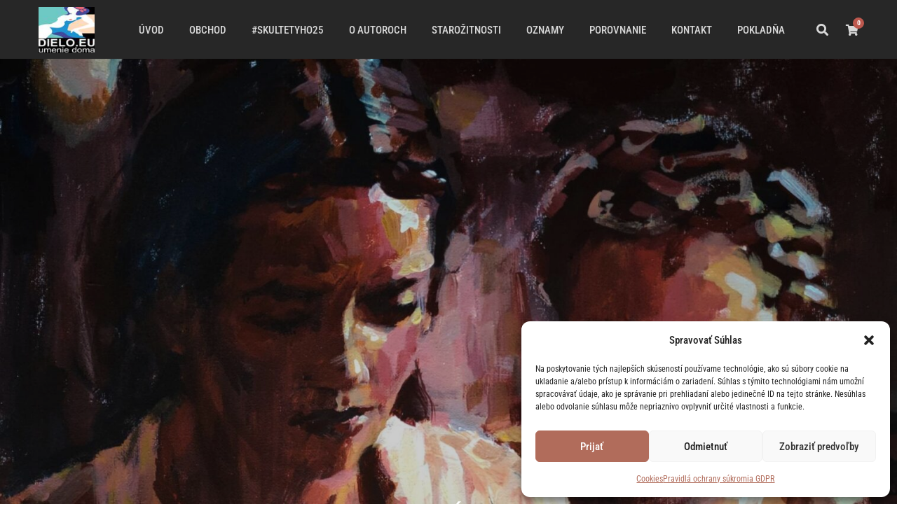

--- FILE ---
content_type: text/html; charset=UTF-8
request_url: https://dielo.eu/umeleckediela/gabriel-kurak-sestry/
body_size: 40106
content:
<!DOCTYPE html>
<html lang="sk-SK" prefix="og: https://ogp.me/ns#" class="no-js">
<head>
	<meta charset="UTF-8">
	<meta name="viewport" content="width=device-width, initial-scale=1">
	<link rel="profile" href="https://gmpg.org/xfn/11">
	<link rel="pingback" href="https://dielo.eu/xmlrpc.php">
		<style>img:is([sizes="auto" i], [sizes^="auto," i]) { contain-intrinsic-size: 3000px 1500px }</style>
	<!-- Google tag (gtag.js) consent mode dataLayer added by Site Kit -->
<script type="text/javascript" id="google_gtagjs-js-consent-mode-data-layer">
/* <![CDATA[ */
window.dataLayer = window.dataLayer || [];function gtag(){dataLayer.push(arguments);}
gtag('consent', 'default', {"ad_personalization":"denied","ad_storage":"denied","ad_user_data":"denied","analytics_storage":"denied","functionality_storage":"denied","security_storage":"denied","personalization_storage":"denied","region":["AT","BE","BG","CH","CY","CZ","DE","DK","EE","ES","FI","FR","GB","GR","HR","HU","IE","IS","IT","LI","LT","LU","LV","MT","NL","NO","PL","PT","RO","SE","SI","SK"],"wait_for_update":500});
window._googlesitekitConsentCategoryMap = {"statistics":["analytics_storage"],"marketing":["ad_storage","ad_user_data","ad_personalization"],"functional":["functionality_storage","security_storage"],"preferences":["personalization_storage"]};
window._googlesitekitConsents = {"ad_personalization":"denied","ad_storage":"denied","ad_user_data":"denied","analytics_storage":"denied","functionality_storage":"denied","security_storage":"denied","personalization_storage":"denied","region":["AT","BE","BG","CH","CY","CZ","DE","DK","EE","ES","FI","FR","GB","GR","HR","HU","IE","IS","IT","LI","LT","LU","LV","MT","NL","NO","PL","PT","RO","SE","SI","SK"],"wait_for_update":500};
/* ]]> */
</script>
<!-- End Google tag (gtag.js) consent mode dataLayer added by Site Kit -->

<!-- Optimalizácia pre vyhľadávače podľa Rank Math - https://rankmath.com/ -->
<title>Gabriel Kurák - Sestry - dielo.eu</title>
<link data-rocket-preload as="style" href="https://fonts.googleapis.com/css?family=Roboto%20Condensed%3A100%2C200%2C300%2Cregular%2C500%2C600%2C700%2C800%2C900%2C100italic%2C200italic%2C300italic%2Citalic%2C500italic%2C600italic%2C700italic%2C800italic%2C900italic%7CMontserrat%3A100%2C200%2C300%2Cregular%2C500%2C600%2C700%2C800%2C900%2C100italic%2C200italic%2C300italic%2Citalic%2C500italic%2C600italic%2C700italic%2C800italic%2C900italic%7CMerriweather%3A300%2C300italic%2Cregular%2Citalic%2C700%2C700italic%2C900%2C900italic&#038;subset=cyrillic%2Ccyrillic-ext%2Cgreek%2Cgreek-ext%2Clatin%2Clatin-ext%2Cvietnamese&#038;display=swap" rel="preload">
<link href="https://fonts.googleapis.com/css?family=Roboto%20Condensed%3A100%2C200%2C300%2Cregular%2C500%2C600%2C700%2C800%2C900%2C100italic%2C200italic%2C300italic%2Citalic%2C500italic%2C600italic%2C700italic%2C800italic%2C900italic%7CMontserrat%3A100%2C200%2C300%2Cregular%2C500%2C600%2C700%2C800%2C900%2C100italic%2C200italic%2C300italic%2Citalic%2C500italic%2C600italic%2C700italic%2C800italic%2C900italic%7CMerriweather%3A300%2C300italic%2Cregular%2Citalic%2C700%2C700italic%2C900%2C900italic&#038;subset=cyrillic%2Ccyrillic-ext%2Cgreek%2Cgreek-ext%2Clatin%2Clatin-ext%2Cvietnamese&#038;display=swap" media="print" onload="this.media=&#039;all&#039;" rel="stylesheet">
<noscript><link rel="stylesheet" href="https://fonts.googleapis.com/css?family=Roboto%20Condensed%3A100%2C200%2C300%2Cregular%2C500%2C600%2C700%2C800%2C900%2C100italic%2C200italic%2C300italic%2Citalic%2C500italic%2C600italic%2C700italic%2C800italic%2C900italic%7CMontserrat%3A100%2C200%2C300%2Cregular%2C500%2C600%2C700%2C800%2C900%2C100italic%2C200italic%2C300italic%2Citalic%2C500italic%2C600italic%2C700italic%2C800italic%2C900italic%7CMerriweather%3A300%2C300italic%2Cregular%2Citalic%2C700%2C700italic%2C900%2C900italic&#038;subset=cyrillic%2Ccyrillic-ext%2Cgreek%2Cgreek-ext%2Clatin%2Clatin-ext%2Cvietnamese&#038;display=swap"></noscript>
<meta name="description" content="Gabriel Kurák - Sestry, akryl na plátne, 50 x 50 cm"/>
<meta name="robots" content="follow, index, max-snippet:-1, max-video-preview:-1, max-image-preview:large"/>
<link rel="canonical" href="https://dielo.eu/umeleckediela/gabriel-kurak-sestry/" />
<meta property="og:locale" content="sk_SK" />
<meta property="og:type" content="product" />
<meta property="og:title" content="Gabriel Kurák - Sestry - dielo.eu" />
<meta property="og:description" content="Gabriel Kurák - Sestry, akryl na plátne, 50 x 50 cm" />
<meta property="og:url" content="https://dielo.eu/umeleckediela/gabriel-kurak-sestry/" />
<meta property="og:site_name" content="dielo.eu" />
<meta property="og:updated_time" content="2026-01-12T19:26:53+01:00" />
<meta property="og:image" content="https://dielo.eu/wp-content/uploads/2023/07/Gabriel-Kurak-Sestry-akryl-na-platne-50-x50-cm.jpg" />
<meta property="og:image:secure_url" content="https://dielo.eu/wp-content/uploads/2023/07/Gabriel-Kurak-Sestry-akryl-na-platne-50-x50-cm.jpg" />
<meta property="og:image:width" content="1774" />
<meta property="og:image:height" content="1800" />
<meta property="og:image:alt" content="Gabriel-Kurak-Sestry-akryl-na-platne-galeria-umenia" />
<meta property="og:image:type" content="image/jpeg" />
<meta property="product:brand" content="Kurák Gabriel" />
<meta property="product:price:amount" content="300" />
<meta property="product:price:currency" content="EUR" />
<meta property="product:availability" content="instock" />
<meta name="twitter:card" content="summary_large_image" />
<meta name="twitter:title" content="Gabriel Kurák - Sestry - dielo.eu" />
<meta name="twitter:description" content="Gabriel Kurák - Sestry, akryl na plátne, 50 x 50 cm" />
<meta name="twitter:site" content="@Dielo_eu" />
<meta name="twitter:creator" content="@Dielo_eu" />
<meta name="twitter:image" content="https://dielo.eu/wp-content/uploads/2023/07/Gabriel-Kurak-Sestry-akryl-na-platne-50-x50-cm.jpg" />
<meta name="twitter:label1" content="Cena" />
<meta name="twitter:data1" content="300,00&nbsp;&euro;" />
<meta name="twitter:label2" content="Dostupnosť" />
<meta name="twitter:data2" content="Na sklade" />
<script type="application/ld+json" class="rank-math-schema">{"@context":"https://schema.org","@graph":[{"@type":"Place","@id":"https://dielo.eu/#place","address":{"@type":"PostalAddress","streetAddress":"Cemjata 20","addressLocality":"Pre\u0161ov","postalCode":"08001","addressCountry":"Slovensko"}},{"@type":["ArtGallery","Organization"],"@id":"https://dielo.eu/#organization","name":"dielo.eu","url":"https://dielo.eu","sameAs":["https://www.facebook.com/dielo.eu","https://twitter.com/Dielo_eu"],"address":{"@type":"PostalAddress","streetAddress":"Cemjata 20","addressLocality":"Pre\u0161ov","postalCode":"08001","addressCountry":"Slovensko"},"logo":{"@type":"ImageObject","@id":"https://dielo.eu/#logo","url":"https://dielo.eu/wp-content/uploads/2021/01/logo-dielo.eu-new-mail.jpg","contentUrl":"https://dielo.eu/wp-content/uploads/2021/01/logo-dielo.eu-new-mail.jpg","caption":"dielo.eu","inLanguage":"sk-SK","width":"200","height":"200"},"openingHours":["Monday,Tuesday,Wednesday,Thursday,Friday,Saturday,Sunday 00:00-24:00"],"location":{"@id":"https://dielo.eu/#place"},"image":{"@id":"https://dielo.eu/#logo"},"telephone":"+421 907 909 237"},{"@type":"WebSite","@id":"https://dielo.eu/#website","url":"https://dielo.eu","name":"dielo.eu","alternateName":"dielo.eu - umenie doma , predajn\u00e1 gal\u00e9ria","publisher":{"@id":"https://dielo.eu/#organization"},"inLanguage":"sk-SK"},{"@type":"ImageObject","@id":"https://dielo.eu/wp-content/uploads/2023/07/Gabriel-Kurak-Sestry-akryl-na-platne-50-x50-cm.jpg","url":"https://dielo.eu/wp-content/uploads/2023/07/Gabriel-Kurak-Sestry-akryl-na-platne-50-x50-cm.jpg","width":"1774","height":"1800","caption":"Gabriel-Kurak-Sestry-akryl-na-platne-galeria-umenia","inLanguage":"sk-SK"},{"@type":"ItemPage","@id":"https://dielo.eu/umeleckediela/gabriel-kurak-sestry/#webpage","url":"https://dielo.eu/umeleckediela/gabriel-kurak-sestry/","name":"Gabriel Kur\u00e1k - Sestry - dielo.eu","datePublished":"2023-07-28T12:11:19+02:00","dateModified":"2026-01-12T19:26:53+01:00","isPartOf":{"@id":"https://dielo.eu/#website"},"primaryImageOfPage":{"@id":"https://dielo.eu/wp-content/uploads/2023/07/Gabriel-Kurak-Sestry-akryl-na-platne-50-x50-cm.jpg"},"inLanguage":"sk-SK"},{"@type":"Product","brand":{"@type":"Brand","name":"Kur\u00e1k Gabriel"},"name":"Gabriel Kur\u00e1k - Sestry - dielo.eu","description":"Gabriel Kur\u00e1k - Sestry, akryl na pl\u00e1tne, 50 x 50 cm","sku":"1389","category":"\u017d\u00e1ner &gt; Fig\u00fara","mainEntityOfPage":{"@id":"https://dielo.eu/umeleckediela/gabriel-kurak-sestry/#webpage"},"image":[{"@type":"ImageObject","url":"https://dielo.eu/wp-content/uploads/2023/07/Gabriel-Kurak-Sestry-akryl-na-platne-50-x50-cm.jpg","height":"1800","width":"1774"}],"offers":{"@type":"Offer","price":"300.00","priceCurrency":"EUR","priceValidUntil":"2027-12-31","availability":"https://schema.org/InStock","itemCondition":"NewCondition","url":"https://dielo.eu/umeleckediela/gabriel-kurak-sestry/","seller":{"@type":"Organization","@id":"https://dielo.eu/","name":"dielo.eu","url":"https://dielo.eu","logo":"https://dielo.eu/wp-content/uploads/2021/01/logo-dielo.eu-new-mail.jpg"}},"@id":"https://dielo.eu/umeleckediela/gabriel-kurak-sestry/#richSnippet"}]}</script>
<!-- /Rank Math WordPress SEO plugin -->

<link rel='dns-prefetch' href='//www.googletagmanager.com' />
<link rel='dns-prefetch' href='//fonts.googleapis.com' />
<link href='https://fonts.gstatic.com' crossorigin rel='preconnect' />
<link rel="alternate" type="application/rss+xml" title="RSS kanál: dielo.eu &raquo;" href="https://dielo.eu/feed/" />
<link rel="alternate" type="application/rss+xml" title="RSS kanál komentárov webu dielo.eu &raquo;" href="https://dielo.eu/comments/feed/" />
<link data-minify="1" rel='stylesheet' id='dashicons-css' href='https://dielo.eu/wp-content/cache/min/1/wp-includes/css/dashicons.min.css?ver=1767907429' type='text/css' media='all' />
<link rel='stylesheet' id='post-views-counter-frontend-css' href='https://dielo.eu/wp-content/plugins/post-views-counter/css/frontend.min.css?ver=2.0.9' type='text/css' media='all' />
<link rel='stylesheet' id='wp-block-library-css' href='https://dielo.eu/wp-includes/css/dist/block-library/style.min.css?ver=2.0.9' type='text/css' media='all' />
<style id='classic-theme-styles-inline-css' type='text/css'>
/*! This file is auto-generated */
.wp-block-button__link{color:#fff;background-color:#32373c;border-radius:9999px;box-shadow:none;text-decoration:none;padding:calc(.667em + 2px) calc(1.333em + 2px);font-size:1.125em}.wp-block-file__button{background:#32373c;color:#fff;text-decoration:none}
</style>
<style id='global-styles-inline-css' type='text/css'>
:root{--wp--preset--aspect-ratio--square: 1;--wp--preset--aspect-ratio--4-3: 4/3;--wp--preset--aspect-ratio--3-4: 3/4;--wp--preset--aspect-ratio--3-2: 3/2;--wp--preset--aspect-ratio--2-3: 2/3;--wp--preset--aspect-ratio--16-9: 16/9;--wp--preset--aspect-ratio--9-16: 9/16;--wp--preset--color--black: #000000;--wp--preset--color--cyan-bluish-gray: #abb8c3;--wp--preset--color--white: #ffffff;--wp--preset--color--pale-pink: #f78da7;--wp--preset--color--vivid-red: #cf2e2e;--wp--preset--color--luminous-vivid-orange: #ff6900;--wp--preset--color--luminous-vivid-amber: #fcb900;--wp--preset--color--light-green-cyan: #7bdcb5;--wp--preset--color--vivid-green-cyan: #00d084;--wp--preset--color--pale-cyan-blue: #8ed1fc;--wp--preset--color--vivid-cyan-blue: #0693e3;--wp--preset--color--vivid-purple: #9b51e0;--wp--preset--gradient--vivid-cyan-blue-to-vivid-purple: linear-gradient(135deg,rgba(6,147,227,1) 0%,rgb(155,81,224) 100%);--wp--preset--gradient--light-green-cyan-to-vivid-green-cyan: linear-gradient(135deg,rgb(122,220,180) 0%,rgb(0,208,130) 100%);--wp--preset--gradient--luminous-vivid-amber-to-luminous-vivid-orange: linear-gradient(135deg,rgba(252,185,0,1) 0%,rgba(255,105,0,1) 100%);--wp--preset--gradient--luminous-vivid-orange-to-vivid-red: linear-gradient(135deg,rgba(255,105,0,1) 0%,rgb(207,46,46) 100%);--wp--preset--gradient--very-light-gray-to-cyan-bluish-gray: linear-gradient(135deg,rgb(238,238,238) 0%,rgb(169,184,195) 100%);--wp--preset--gradient--cool-to-warm-spectrum: linear-gradient(135deg,rgb(74,234,220) 0%,rgb(151,120,209) 20%,rgb(207,42,186) 40%,rgb(238,44,130) 60%,rgb(251,105,98) 80%,rgb(254,248,76) 100%);--wp--preset--gradient--blush-light-purple: linear-gradient(135deg,rgb(255,206,236) 0%,rgb(152,150,240) 100%);--wp--preset--gradient--blush-bordeaux: linear-gradient(135deg,rgb(254,205,165) 0%,rgb(254,45,45) 50%,rgb(107,0,62) 100%);--wp--preset--gradient--luminous-dusk: linear-gradient(135deg,rgb(255,203,112) 0%,rgb(199,81,192) 50%,rgb(65,88,208) 100%);--wp--preset--gradient--pale-ocean: linear-gradient(135deg,rgb(255,245,203) 0%,rgb(182,227,212) 50%,rgb(51,167,181) 100%);--wp--preset--gradient--electric-grass: linear-gradient(135deg,rgb(202,248,128) 0%,rgb(113,206,126) 100%);--wp--preset--gradient--midnight: linear-gradient(135deg,rgb(2,3,129) 0%,rgb(40,116,252) 100%);--wp--preset--font-size--small: 13px;--wp--preset--font-size--medium: 20px;--wp--preset--font-size--large: 36px;--wp--preset--font-size--x-large: 42px;--wp--preset--spacing--20: 0.44rem;--wp--preset--spacing--30: 0.67rem;--wp--preset--spacing--40: 1rem;--wp--preset--spacing--50: 1.5rem;--wp--preset--spacing--60: 2.25rem;--wp--preset--spacing--70: 3.38rem;--wp--preset--spacing--80: 5.06rem;--wp--preset--shadow--natural: 6px 6px 9px rgba(0, 0, 0, 0.2);--wp--preset--shadow--deep: 12px 12px 50px rgba(0, 0, 0, 0.4);--wp--preset--shadow--sharp: 6px 6px 0px rgba(0, 0, 0, 0.2);--wp--preset--shadow--outlined: 6px 6px 0px -3px rgba(255, 255, 255, 1), 6px 6px rgba(0, 0, 0, 1);--wp--preset--shadow--crisp: 6px 6px 0px rgba(0, 0, 0, 1);}:where(.is-layout-flex){gap: 0.5em;}:where(.is-layout-grid){gap: 0.5em;}body .is-layout-flex{display: flex;}.is-layout-flex{flex-wrap: wrap;align-items: center;}.is-layout-flex > :is(*, div){margin: 0;}body .is-layout-grid{display: grid;}.is-layout-grid > :is(*, div){margin: 0;}:where(.wp-block-columns.is-layout-flex){gap: 2em;}:where(.wp-block-columns.is-layout-grid){gap: 2em;}:where(.wp-block-post-template.is-layout-flex){gap: 1.25em;}:where(.wp-block-post-template.is-layout-grid){gap: 1.25em;}.has-black-color{color: var(--wp--preset--color--black) !important;}.has-cyan-bluish-gray-color{color: var(--wp--preset--color--cyan-bluish-gray) !important;}.has-white-color{color: var(--wp--preset--color--white) !important;}.has-pale-pink-color{color: var(--wp--preset--color--pale-pink) !important;}.has-vivid-red-color{color: var(--wp--preset--color--vivid-red) !important;}.has-luminous-vivid-orange-color{color: var(--wp--preset--color--luminous-vivid-orange) !important;}.has-luminous-vivid-amber-color{color: var(--wp--preset--color--luminous-vivid-amber) !important;}.has-light-green-cyan-color{color: var(--wp--preset--color--light-green-cyan) !important;}.has-vivid-green-cyan-color{color: var(--wp--preset--color--vivid-green-cyan) !important;}.has-pale-cyan-blue-color{color: var(--wp--preset--color--pale-cyan-blue) !important;}.has-vivid-cyan-blue-color{color: var(--wp--preset--color--vivid-cyan-blue) !important;}.has-vivid-purple-color{color: var(--wp--preset--color--vivid-purple) !important;}.has-black-background-color{background-color: var(--wp--preset--color--black) !important;}.has-cyan-bluish-gray-background-color{background-color: var(--wp--preset--color--cyan-bluish-gray) !important;}.has-white-background-color{background-color: var(--wp--preset--color--white) !important;}.has-pale-pink-background-color{background-color: var(--wp--preset--color--pale-pink) !important;}.has-vivid-red-background-color{background-color: var(--wp--preset--color--vivid-red) !important;}.has-luminous-vivid-orange-background-color{background-color: var(--wp--preset--color--luminous-vivid-orange) !important;}.has-luminous-vivid-amber-background-color{background-color: var(--wp--preset--color--luminous-vivid-amber) !important;}.has-light-green-cyan-background-color{background-color: var(--wp--preset--color--light-green-cyan) !important;}.has-vivid-green-cyan-background-color{background-color: var(--wp--preset--color--vivid-green-cyan) !important;}.has-pale-cyan-blue-background-color{background-color: var(--wp--preset--color--pale-cyan-blue) !important;}.has-vivid-cyan-blue-background-color{background-color: var(--wp--preset--color--vivid-cyan-blue) !important;}.has-vivid-purple-background-color{background-color: var(--wp--preset--color--vivid-purple) !important;}.has-black-border-color{border-color: var(--wp--preset--color--black) !important;}.has-cyan-bluish-gray-border-color{border-color: var(--wp--preset--color--cyan-bluish-gray) !important;}.has-white-border-color{border-color: var(--wp--preset--color--white) !important;}.has-pale-pink-border-color{border-color: var(--wp--preset--color--pale-pink) !important;}.has-vivid-red-border-color{border-color: var(--wp--preset--color--vivid-red) !important;}.has-luminous-vivid-orange-border-color{border-color: var(--wp--preset--color--luminous-vivid-orange) !important;}.has-luminous-vivid-amber-border-color{border-color: var(--wp--preset--color--luminous-vivid-amber) !important;}.has-light-green-cyan-border-color{border-color: var(--wp--preset--color--light-green-cyan) !important;}.has-vivid-green-cyan-border-color{border-color: var(--wp--preset--color--vivid-green-cyan) !important;}.has-pale-cyan-blue-border-color{border-color: var(--wp--preset--color--pale-cyan-blue) !important;}.has-vivid-cyan-blue-border-color{border-color: var(--wp--preset--color--vivid-cyan-blue) !important;}.has-vivid-purple-border-color{border-color: var(--wp--preset--color--vivid-purple) !important;}.has-vivid-cyan-blue-to-vivid-purple-gradient-background{background: var(--wp--preset--gradient--vivid-cyan-blue-to-vivid-purple) !important;}.has-light-green-cyan-to-vivid-green-cyan-gradient-background{background: var(--wp--preset--gradient--light-green-cyan-to-vivid-green-cyan) !important;}.has-luminous-vivid-amber-to-luminous-vivid-orange-gradient-background{background: var(--wp--preset--gradient--luminous-vivid-amber-to-luminous-vivid-orange) !important;}.has-luminous-vivid-orange-to-vivid-red-gradient-background{background: var(--wp--preset--gradient--luminous-vivid-orange-to-vivid-red) !important;}.has-very-light-gray-to-cyan-bluish-gray-gradient-background{background: var(--wp--preset--gradient--very-light-gray-to-cyan-bluish-gray) !important;}.has-cool-to-warm-spectrum-gradient-background{background: var(--wp--preset--gradient--cool-to-warm-spectrum) !important;}.has-blush-light-purple-gradient-background{background: var(--wp--preset--gradient--blush-light-purple) !important;}.has-blush-bordeaux-gradient-background{background: var(--wp--preset--gradient--blush-bordeaux) !important;}.has-luminous-dusk-gradient-background{background: var(--wp--preset--gradient--luminous-dusk) !important;}.has-pale-ocean-gradient-background{background: var(--wp--preset--gradient--pale-ocean) !important;}.has-electric-grass-gradient-background{background: var(--wp--preset--gradient--electric-grass) !important;}.has-midnight-gradient-background{background: var(--wp--preset--gradient--midnight) !important;}.has-small-font-size{font-size: var(--wp--preset--font-size--small) !important;}.has-medium-font-size{font-size: var(--wp--preset--font-size--medium) !important;}.has-large-font-size{font-size: var(--wp--preset--font-size--large) !important;}.has-x-large-font-size{font-size: var(--wp--preset--font-size--x-large) !important;}
:where(.wp-block-post-template.is-layout-flex){gap: 1.25em;}:where(.wp-block-post-template.is-layout-grid){gap: 1.25em;}
:where(.wp-block-columns.is-layout-flex){gap: 2em;}:where(.wp-block-columns.is-layout-grid){gap: 2em;}
:root :where(.wp-block-pullquote){font-size: 1.5em;line-height: 1.6;}
</style>

<link data-minify="1" rel='stylesheet' id='font-awesome-css' href='https://dielo.eu/wp-content/cache/min/1/wp-content/plugins/elementor/assets/lib/font-awesome/css/font-awesome.min.css?ver=1767907429' type='text/css' media='all' />
<link data-minify="1" rel='stylesheet' id='elegant-font-css' href='https://dielo.eu/wp-content/cache/min/1/wp-content/plugins/goodlayers-core/plugins/elegant/elegant-font.css?ver=1767907429' type='text/css' media='all' />
<link data-minify="1" rel='stylesheet' id='gdlr-core-plugin-css' href='https://dielo.eu/wp-content/cache/min/1/wp-content/plugins/goodlayers-core/plugins/style.css?ver=1767907429' type='text/css' media='all' />
<link data-minify="1" rel='stylesheet' id='gdlr-core-page-builder-css' href='https://dielo.eu/wp-content/cache/min/1/wp-content/plugins/goodlayers-core/include/css/page-builder.css?ver=1767907429' type='text/css' media='all' />
<link data-minify="1" rel='stylesheet' id='wpa-css-css' href='https://dielo.eu/wp-content/cache/min/1/wp-content/plugins/honeypot/includes/css/wpa.css?ver=1767907429' type='text/css' media='all' />
<link rel='stylesheet' id='photoswipe-css' href='https://dielo.eu/wp-content/plugins/woocommerce/assets/css/photoswipe/photoswipe.min.css?ver=2.0.9' type='text/css' media='all' />
<link rel='stylesheet' id='photoswipe-default-skin-css' href='https://dielo.eu/wp-content/plugins/woocommerce/assets/css/photoswipe/default-skin/default-skin.min.css?ver=2.0.9' type='text/css' media='all' />
<link data-minify="1" rel='stylesheet' id='woocommerce-layout-css' href='https://dielo.eu/wp-content/cache/min/1/wp-content/plugins/woocommerce/assets/css/woocommerce-layout.css?ver=1767907429' type='text/css' media='all' />
<link data-minify="1" rel='stylesheet' id='woocommerce-smallscreen-css' href='https://dielo.eu/wp-content/cache/min/1/wp-content/plugins/woocommerce/assets/css/woocommerce-smallscreen.css?ver=1767907429' type='text/css' media='only screen and (max-width: 768px)' />
<link data-minify="1" rel='stylesheet' id='woocommerce-general-css' href='https://dielo.eu/wp-content/cache/min/1/wp-content/plugins/woocommerce/assets/css/woocommerce.css?ver=1767907429' type='text/css' media='all' />
<style id='woocommerce-inline-inline-css' type='text/css'>
.woocommerce form .form-row .required { visibility: visible; }
</style>
<link rel='stylesheet' id='cmplz-general-css' href='https://dielo.eu/wp-content/plugins/complianz-gdpr/assets/css/cookieblocker.min.css?ver=2.0.9' type='text/css' media='all' />
<link data-minify="1" rel='stylesheet' id='simple-line-icons-wl-css' href='https://dielo.eu/wp-content/cache/min/1/wp-content/plugins/woolentor-addons/assets/css/simple-line-icons.css?ver=1767907429' type='text/css' media='all' />
<link data-minify="1" rel='stylesheet' id='htflexboxgrid-css' href='https://dielo.eu/wp-content/cache/min/1/wp-content/plugins/woolentor-addons/assets/css/htflexboxgrid.css?ver=1767907429' type='text/css' media='all' />
<link data-minify="1" rel='stylesheet' id='slick-css' href='https://dielo.eu/wp-content/cache/min/1/wp-content/plugins/woolentor-addons/assets/css/slick.css?ver=1767907429' type='text/css' media='all' />
<link data-minify="1" rel='stylesheet' id='woolentor-widgets-css' href='https://dielo.eu/wp-content/cache/min/1/wp-content/plugins/woolentor-addons/assets/css/woolentor-widgets.css?ver=1767907429' type='text/css' media='all' />
<link data-minify="1" rel='stylesheet' id='woolentor-quickview-css' href='https://dielo.eu/wp-content/cache/min/1/wp-content/plugins/woolentor-addons/includes/modules/quickview/assets/css/frontend.css?ver=1767907429' type='text/css' media='all' />
<link rel='stylesheet' id='nice-select-css' href='https://dielo.eu/wp-content/plugins/woolentor-addons-pro/includes/modules/product-filter/assets/css/nice-select.min.css?ver=2.0.9' type='text/css' media='all' />
<link data-minify="1" rel='stylesheet' id='wlpf-frontend-bundle-css' href='https://dielo.eu/wp-content/cache/min/1/wp-content/plugins/woolentor-addons-pro/includes/modules/product-filter/assets/css/wlpf-frontend-bundle.min.css?ver=1767907429' type='text/css' media='all' />
<link data-minify="1" rel='stylesheet' id='brands-styles-css' href='https://dielo.eu/wp-content/cache/min/1/wp-content/plugins/woocommerce/assets/css/brands.css?ver=1767907429' type='text/css' media='all' />
<link rel='stylesheet' id='elementor-frontend-css' href='https://dielo.eu/wp-content/plugins/elementor/assets/css/frontend.min.css?ver=2.0.9' type='text/css' media='all' />
<link rel='stylesheet' id='widget-hotspot-css' href='https://dielo.eu/wp-content/plugins/elementor-pro/assets/css/widget-hotspot.min.css?ver=2.0.9' type='text/css' media='all' />
<link rel='stylesheet' id='widget-spacer-css' href='https://dielo.eu/wp-content/plugins/elementor/assets/css/widget-spacer.min.css?ver=2.0.9' type='text/css' media='all' />
<link rel='stylesheet' id='widget-woocommerce-product-images-css' href='https://dielo.eu/wp-content/plugins/elementor-pro/assets/css/widget-woocommerce-product-images.min.css?ver=2.0.9' type='text/css' media='all' />
<link rel='stylesheet' id='widget-heading-css' href='https://dielo.eu/wp-content/plugins/elementor/assets/css/widget-heading.min.css?ver=2.0.9' type='text/css' media='all' />
<link rel='stylesheet' id='widget-woocommerce-product-price-css' href='https://dielo.eu/wp-content/plugins/elementor-pro/assets/css/widget-woocommerce-product-price.min.css?ver=2.0.9' type='text/css' media='all' />
<link rel='stylesheet' id='widget-woocommerce-product-add-to-cart-css' href='https://dielo.eu/wp-content/plugins/elementor-pro/assets/css/widget-woocommerce-product-add-to-cart.min.css?ver=2.0.9' type='text/css' media='all' />
<link rel='stylesheet' id='widget-woocommerce-product-meta-css' href='https://dielo.eu/wp-content/plugins/elementor-pro/assets/css/widget-woocommerce-product-meta.min.css?ver=2.0.9' type='text/css' media='all' />
<link rel='stylesheet' id='widget-divider-css' href='https://dielo.eu/wp-content/plugins/elementor/assets/css/widget-divider.min.css?ver=2.0.9' type='text/css' media='all' />
<link rel='stylesheet' id='widget-share-buttons-css' href='https://dielo.eu/wp-content/plugins/elementor-pro/assets/css/widget-share-buttons.min.css?ver=2.0.9' type='text/css' media='all' />
<link rel='stylesheet' id='e-apple-webkit-css' href='https://dielo.eu/wp-content/plugins/elementor/assets/css/conditionals/apple-webkit.min.css?ver=2.0.9' type='text/css' media='all' />
<link rel='stylesheet' id='widget-woocommerce-product-data-tabs-css' href='https://dielo.eu/wp-content/plugins/elementor-pro/assets/css/widget-woocommerce-product-data-tabs.min.css?ver=2.0.9' type='text/css' media='all' />
<link data-minify="1" rel='stylesheet' id='woolentor-widgets-pro-css' href='https://dielo.eu/wp-content/cache/min/1/wp-content/plugins/woolentor-addons-pro/assets/css/woolentor-widgets-pro.css?ver=1767907429' type='text/css' media='all' />
<link rel='stylesheet' id='elementor-post-7352-css' href='https://dielo.eu/wp-content/uploads/elementor/css/post-7352.css?ver=2.0.9' type='text/css' media='all' />
<link data-minify="1" rel='stylesheet' id='font-awesome-5-all-css' href='https://dielo.eu/wp-content/cache/min/1/wp-content/plugins/elementor/assets/lib/font-awesome/css/all.min.css?ver=1767907429' type='text/css' media='all' />
<link rel='stylesheet' id='font-awesome-4-shim-css' href='https://dielo.eu/wp-content/plugins/elementor/assets/lib/font-awesome/css/v4-shims.min.css?ver=2.0.9' type='text/css' media='all' />
<link rel='stylesheet' id='elementor-post-13345-css' href='https://dielo.eu/wp-content/uploads/elementor/css/post-13345.css?ver=2.0.9' type='text/css' media='all' />
<link data-minify="1" rel='stylesheet' id='woolentor-product-grid-modern-css' href='https://dielo.eu/wp-content/cache/min/1/wp-content/plugins/woolentor-addons/assets/css/product-grid/modern.css?ver=1767907429' type='text/css' media='all' />
<link data-minify="1" rel='stylesheet' id='woolentor-product-grid-luxury-css' href='https://dielo.eu/wp-content/cache/min/1/wp-content/plugins/woolentor-addons/assets/css/product-grid/luxury.css?ver=1767907429' type='text/css' media='all' />
<link data-minify="1" rel='stylesheet' id='woolentor-product-grid-editorial-css' href='https://dielo.eu/wp-content/cache/min/1/wp-content/plugins/woolentor-addons/assets/css/product-grid/editorial.css?ver=1767907429' type='text/css' media='all' />
<link data-minify="1" rel='stylesheet' id='woolentor-product-grid-magazine-css' href='https://dielo.eu/wp-content/cache/min/1/wp-content/plugins/woolentor-addons/assets/css/product-grid/magazine.css?ver=1767907429' type='text/css' media='all' />
<link data-minify="1" rel='stylesheet' id='uniq-style-core-css' href='https://dielo.eu/wp-content/cache/min/1/wp-content/themes/dielo/css/style-core.css?ver=1767907429' type='text/css' media='all' />
<link data-minify="1" rel='stylesheet' id='uniq-custom-style-css' href='https://dielo.eu/wp-content/cache/min/1/wp-content/uploads/uniq-style-custom.css?ver=1767907429' type='text/css' media='all' />
<link data-minify="1" rel='stylesheet' id='elementor-gf-local-roboto-css' href='https://dielo.eu/wp-content/cache/min/1/wp-content/uploads/elementor/google-fonts/css/roboto.css?ver=1767907429' type='text/css' media='all' />
<link data-minify="1" rel='stylesheet' id='elementor-gf-local-robotoslab-css' href='https://dielo.eu/wp-content/cache/min/1/wp-content/uploads/elementor/google-fonts/css/robotoslab.css?ver=1767907429' type='text/css' media='all' />
<link data-minify="1" rel='stylesheet' id='elementor-gf-local-robotocondensed-css' href='https://dielo.eu/wp-content/cache/min/1/wp-content/uploads/elementor/google-fonts/css/robotocondensed.css?ver=1767907429' type='text/css' media='all' />
<script type="text/template" id="tmpl-variation-template">
	<div class="woocommerce-variation-description">{{{ data.variation.variation_description }}}</div>
	<div class="woocommerce-variation-price">{{{ data.variation.price_html }}}</div>
	<div class="woocommerce-variation-availability">{{{ data.variation.availability_html }}}</div>
</script>
<script type="text/template" id="tmpl-unavailable-variation-template">
	<p role="alert">Ospravedlňujeme sa, tento produkt nie je dostupný. Prosím vyberte inú kombináciu.</p>
</script>
<script type="text/javascript" src="https://dielo.eu/wp-includes/js/jquery/jquery.min.js?ver=3.7.1" id="jquery-core-js"></script>
<script type="text/javascript" src="https://dielo.eu/wp-includes/js/jquery/jquery-migrate.min.js?ver=3.4.1" id="jquery-migrate-js"></script>
<script type="text/javascript" src="https://dielo.eu/wp-content/plugins/woocommerce/assets/js/jquery-blockui/jquery.blockUI.min.js?ver=2.7.0-wc.10.3.7" id="wc-jquery-blockui-js" data-wp-strategy="defer"></script>
<script type="text/javascript" id="wc-add-to-cart-js-extra">
/* <![CDATA[ */
var wc_add_to_cart_params = {"ajax_url":"\/wp-admin\/admin-ajax.php","wc_ajax_url":"\/?wc-ajax=%%endpoint%%","i18n_view_cart":"Zobrazi\u0165 ko\u0161\u00edk","cart_url":"https:\/\/dielo.eu\/kosik\/","is_cart":"","cart_redirect_after_add":"yes"};
/* ]]> */
</script>
<script type="text/javascript" src="https://dielo.eu/wp-content/plugins/woocommerce/assets/js/frontend/add-to-cart.min.js?ver=10.3.7" id="wc-add-to-cart-js" defer="defer" data-wp-strategy="defer"></script>
<script type="text/javascript" src="https://dielo.eu/wp-content/plugins/woocommerce/assets/js/photoswipe/photoswipe.min.js?ver=4.1.1-wc.10.3.7" id="wc-photoswipe-js" data-wp-strategy="defer"></script>
<script type="text/javascript" src="https://dielo.eu/wp-content/plugins/woocommerce/assets/js/js-cookie/js.cookie.min.js?ver=2.1.4-wc.10.3.7" id="wc-js-cookie-js" defer="defer" data-wp-strategy="defer"></script>
<script type="text/javascript" id="woocommerce-js-extra">
/* <![CDATA[ */
var woocommerce_params = {"ajax_url":"\/wp-admin\/admin-ajax.php","wc_ajax_url":"\/?wc-ajax=%%endpoint%%","i18n_password_show":"Zobrazi\u0165 heslo","i18n_password_hide":"Skry\u0165 heslo"};
/* ]]> */
</script>
<script type="text/javascript" src="https://dielo.eu/wp-content/plugins/woocommerce/assets/js/frontend/woocommerce.min.js?ver=10.3.7" id="woocommerce-js" defer="defer" data-wp-strategy="defer"></script>
<script type="text/javascript" src="https://dielo.eu/wp-includes/js/underscore.min.js?ver=1.13.7" id="underscore-js"></script>
<script type="text/javascript" id="wp-util-js-extra">
/* <![CDATA[ */
var _wpUtilSettings = {"ajax":{"url":"\/wp-admin\/admin-ajax.php"}};
/* ]]> */
</script>
<script type="text/javascript" src="https://dielo.eu/wp-includes/js/wp-util.min.js?ver=489d4f22ab7227c88a0c1fffff4313ac" id="wp-util-js"></script>
<script type="text/javascript" src="https://dielo.eu/wp-content/plugins/elementor/assets/lib/font-awesome/js/v4-shims.min.js?ver=3.33.2" id="font-awesome-4-shim-js"></script>
<!--[if lt IE 9]>
<script type="text/javascript" src="https://dielo.eu/wp-content/themes/dielo/js/html5.js?ver=489d4f22ab7227c88a0c1fffff4313ac" id="html5js-js"></script>
<![endif]-->

<!-- Google tag (gtag.js) snippet added by Site Kit -->
<!-- Google Analytics snippet added by Site Kit -->
<script type="text/javascript" src="https://www.googletagmanager.com/gtag/js?id=GT-MJJ5KHT" id="google_gtagjs-js" async></script>
<script type="text/javascript" id="google_gtagjs-js-after">
/* <![CDATA[ */
window.dataLayer = window.dataLayer || [];function gtag(){dataLayer.push(arguments);}
gtag("set","linker",{"domains":["dielo.eu"]});
gtag("js", new Date());
gtag("set", "developer_id.dZTNiMT", true);
gtag("config", "GT-MJJ5KHT");
/* ]]> */
</script>
<link rel="https://api.w.org/" href="https://dielo.eu/wp-json/" /><link rel="alternate" title="JSON" type="application/json" href="https://dielo.eu/wp-json/wp/v2/product/6910" /><link rel="EditURI" type="application/rsd+xml" title="RSD" href="https://dielo.eu/xmlrpc.php?rsd" />
<link rel="alternate" title="oEmbed (JSON)" type="application/json+oembed" href="https://dielo.eu/wp-json/oembed/1.0/embed?url=https%3A%2F%2Fdielo.eu%2Fumeleckediela%2Fgabriel-kurak-sestry%2F" />
<link rel="alternate" title="oEmbed (XML)" type="text/xml+oembed" href="https://dielo.eu/wp-json/oembed/1.0/embed?url=https%3A%2F%2Fdielo.eu%2Fumeleckediela%2Fgabriel-kurak-sestry%2F&#038;format=xml" />
<meta name="generator" content="Site Kit by Google 1.166.0" />			<style>.cmplz-hidden {
					display: none !important;
				}</style><meta property="og:url" content="https://dielo.eu/umeleckediela/gabriel-kurak-sestry/" /><meta property="og:site_name" content="dielo.eu" /><meta property="og:type" content="og:product" /><meta property="og:title" content="Gabriel Kurák &#8211; Sestry" /><meta property="og:image" content="https://dielo.eu/wp-content/uploads/2023/07/Gabriel-Kurak-Sestry-akryl-na-platne-50-x50-cm.jpg" /><meta property="product:price:currency" content="EUR" /><meta property="product:price:amount" content="300" /><meta property="og:description" content="Gabriel Kurák - Sestry, akryl na plátne, 50 x 50 cm" /><meta property="og:availability" content="instock" />	<noscript><style>.woocommerce-product-gallery{ opacity: 1 !important; }</style></noscript>
	<style>.wl_product-accordion .card-body .product-thumbnail { position: relative; }</style><style>.ht-product-label { display: none !important; } .ht-stockout.ht-product-label { display: block !important; }</style><style>.ht-stockout.ht-product-label { display: none !important; }</style><meta name="generator" content="Elementor 3.33.2; features: e_font_icon_svg, additional_custom_breakpoints; settings: css_print_method-external, google_font-enabled, font_display-auto">
			<style>
				.e-con.e-parent:nth-of-type(n+4):not(.e-lazyloaded):not(.e-no-lazyload),
				.e-con.e-parent:nth-of-type(n+4):not(.e-lazyloaded):not(.e-no-lazyload) * {
					background-image: none !important;
				}
				@media screen and (max-height: 1024px) {
					.e-con.e-parent:nth-of-type(n+3):not(.e-lazyloaded):not(.e-no-lazyload),
					.e-con.e-parent:nth-of-type(n+3):not(.e-lazyloaded):not(.e-no-lazyload) * {
						background-image: none !important;
					}
				}
				@media screen and (max-height: 640px) {
					.e-con.e-parent:nth-of-type(n+2):not(.e-lazyloaded):not(.e-no-lazyload),
					.e-con.e-parent:nth-of-type(n+2):not(.e-lazyloaded):not(.e-no-lazyload) * {
						background-image: none !important;
					}
				}
			</style>
			
<!-- Google Tag Manager snippet added by Site Kit -->
<script type="text/javascript">
/* <![CDATA[ */

			( function( w, d, s, l, i ) {
				w[l] = w[l] || [];
				w[l].push( {'gtm.start': new Date().getTime(), event: 'gtm.js'} );
				var f = d.getElementsByTagName( s )[0],
					j = d.createElement( s ), dl = l != 'dataLayer' ? '&l=' + l : '';
				j.async = true;
				j.src = 'https://www.googletagmanager.com/gtm.js?id=' + i + dl;
				f.parentNode.insertBefore( j, f );
			} )( window, document, 'script', 'dataLayer', 'GTM-MKGGQ968' );
			
/* ]]> */
</script>

<!-- End Google Tag Manager snippet added by Site Kit -->
<meta name="generator" content="Powered by Slider Revolution 6.7.38 - responsive, Mobile-Friendly Slider Plugin for WordPress with comfortable drag and drop interface." />
<link rel="icon" href="https://dielo.eu/wp-content/uploads/2021/01/cropped-dielo.eu-fav-icon-32x32.jpg" sizes="32x32" />
<link rel="icon" href="https://dielo.eu/wp-content/uploads/2021/01/cropped-dielo.eu-fav-icon-192x192.jpg" sizes="192x192" />
<link rel="apple-touch-icon" href="https://dielo.eu/wp-content/uploads/2021/01/cropped-dielo.eu-fav-icon-180x180.jpg" />
<meta name="msapplication-TileImage" content="https://dielo.eu/wp-content/uploads/2021/01/cropped-dielo.eu-fav-icon-270x270.jpg" />
<script>function setREVStartSize(e){
			//window.requestAnimationFrame(function() {
				window.RSIW = window.RSIW===undefined ? window.innerWidth : window.RSIW;
				window.RSIH = window.RSIH===undefined ? window.innerHeight : window.RSIH;
				try {
					var pw = document.getElementById(e.c).parentNode.offsetWidth,
						newh;
					pw = pw===0 || isNaN(pw) || (e.l=="fullwidth" || e.layout=="fullwidth") ? window.RSIW : pw;
					e.tabw = e.tabw===undefined ? 0 : parseInt(e.tabw);
					e.thumbw = e.thumbw===undefined ? 0 : parseInt(e.thumbw);
					e.tabh = e.tabh===undefined ? 0 : parseInt(e.tabh);
					e.thumbh = e.thumbh===undefined ? 0 : parseInt(e.thumbh);
					e.tabhide = e.tabhide===undefined ? 0 : parseInt(e.tabhide);
					e.thumbhide = e.thumbhide===undefined ? 0 : parseInt(e.thumbhide);
					e.mh = e.mh===undefined || e.mh=="" || e.mh==="auto" ? 0 : parseInt(e.mh,0);
					if(e.layout==="fullscreen" || e.l==="fullscreen")
						newh = Math.max(e.mh,window.RSIH);
					else{
						e.gw = Array.isArray(e.gw) ? e.gw : [e.gw];
						for (var i in e.rl) if (e.gw[i]===undefined || e.gw[i]===0) e.gw[i] = e.gw[i-1];
						e.gh = e.el===undefined || e.el==="" || (Array.isArray(e.el) && e.el.length==0)? e.gh : e.el;
						e.gh = Array.isArray(e.gh) ? e.gh : [e.gh];
						for (var i in e.rl) if (e.gh[i]===undefined || e.gh[i]===0) e.gh[i] = e.gh[i-1];
											
						var nl = new Array(e.rl.length),
							ix = 0,
							sl;
						e.tabw = e.tabhide>=pw ? 0 : e.tabw;
						e.thumbw = e.thumbhide>=pw ? 0 : e.thumbw;
						e.tabh = e.tabhide>=pw ? 0 : e.tabh;
						e.thumbh = e.thumbhide>=pw ? 0 : e.thumbh;
						for (var i in e.rl) nl[i] = e.rl[i]<window.RSIW ? 0 : e.rl[i];
						sl = nl[0];
						for (var i in nl) if (sl>nl[i] && nl[i]>0) { sl = nl[i]; ix=i;}
						var m = pw>(e.gw[ix]+e.tabw+e.thumbw) ? 1 : (pw-(e.tabw+e.thumbw)) / (e.gw[ix]);
						newh =  (e.gh[ix] * m) + (e.tabh + e.thumbh);
					}
					var el = document.getElementById(e.c);
					if (el!==null && el) el.style.height = newh+"px";
					el = document.getElementById(e.c+"_wrapper");
					if (el!==null && el) {
						el.style.height = newh+"px";
						el.style.display = "block";
					}
				} catch(e){
					console.log("Failure at Presize of Slider:" + e)
				}
			//});
		  };</script>
		<style type="text/css" id="wp-custom-css">
			.uniq-page-title-wrap .uniq-page-title-container {
  display: none;
} 
.uniq-header-background, .uniq-sticky-menu-placeholder, .uniq-header-style-boxed.uniq-fixed-navigation {
  background-color: #000000;
	opacity: .85;
} 
body.uniq-full .uniq-body-wrapper, .uniq-header-side-content {
   background-image: url("https://prac.dielo.eu/wp-content/uploads/2023/11/backg-new.jpg"); 
   background-position: top;
   background-repeat: repeat-y;
}
p.woocommerce-store-notice.demo_store {
    bottom: 0;
    top: auto;
	  position: fixed;
}		</style>
		<noscript><style id="rocket-lazyload-nojs-css">.rll-youtube-player, [data-lazy-src]{display:none !important;}</style></noscript><meta name="generator" content="WP Rocket 3.20.1.2" data-wpr-features="wpr_minify_js wpr_lazyload_images wpr_minify_css wpr_preload_links wpr_desktop" /></head>

<body data-rsssl=1 data-cmplz=1 class="wp-singular product-template-default single single-product postid-6910 wp-custom-logo wp-theme-dielo theme-dielo gdlr-core-body woocommerce woocommerce-page woocommerce-no-js woolentor_current_theme_uniq uniq-body uniq-body-front uniq-full  uniq-with-sticky-navigation  uniq-blockquote-style-1 elementor-page-13345 elementor-default elementor-kit-7352" data-home-url="https://dielo.eu/" >
<div class="uniq-mobile-header-wrap" ><div class="uniq-mobile-header uniq-header-background uniq-style-slide " id="uniq-mobile-header" ><div class="uniq-mobile-header-container uniq-container clearfix" ><div class="uniq-logo  uniq-item-pdlr"><div class="uniq-logo-inner"><a class="" href="https://dielo.eu/" ><img src="data:image/svg+xml,%3Csvg%20xmlns='http://www.w3.org/2000/svg'%20viewBox='0%200%200%200'%3E%3C/svg%3E" alt=""  data-lazy-src="https://dielo.eu/wp-content/uploads/2017/03/logo-dielo.eu_.jpg" /><noscript><img src="https://dielo.eu/wp-content/uploads/2017/03/logo-dielo.eu_.jpg" alt=""  /></noscript></a></div></div><div class="uniq-mobile-menu-right" ><div class="uniq-main-menu-search" id="uniq-mobile-top-search" ><i class="fa fa-search" ></i></div><div class="uniq-top-search-wrap" >
	<div class="uniq-top-search-close" ></div>

	<div class="uniq-top-search-row" >
		<div class="uniq-top-search-cell" >
			<form role="search" method="get" class="search-form" action="https://dielo.eu/">
	<input type="text" class="search-field uniq-title-font" placeholder="Search..." value="" name="s">
	<div class="uniq-top-search-submit"><i class="fa fa-search" ></i></div>
	<input type="submit" class="search-submit" value="Search">
	<div class="uniq-top-search-close"><i class="icon_close" ></i></div>
</form>
		</div>
	</div>

</div>
<div class="uniq-main-menu-cart" id="uniq-mobile-menu-cart" ><i class="fa fa-shopping-cart" data-uniq-lb="top-bar" ></i><span class="uniq-top-cart-count" >0</span><div class="uniq-lightbox-content-wrap uniq-top-cart-content-wrap" data-uniq-lb-id="top-bar" ><i class="icon_close uniq-lightbox-close" ></i><div class="uniq-top-cart-title" >You have <span class="uniq-highlight" >0 items</span> in your cart</div><div class="uniq-top-cart-item-wrap" ><div class="uniq-top-cart-item-divider" ></div><div class="uniq-top-cart-button-wrap uniq-center-align" ><a class="uniq-top-cart-button-2 uniq-button" href="https://dielo.eu/obchod/" >Go To Shopping</a></div></div></div></div><div class="uniq-mobile-menu" ><a class="uniq-mm-menu-button uniq-mobile-menu-button uniq-mobile-button-hamburger" href="#uniq-mobile-menu" ><span></span></a><div class="uniq-mm-menu-wrap uniq-navigation-font" id="uniq-mobile-menu" data-slide="right" ><ul id="menu-menu-1" class="m-menu"><li class="menu-item menu-item-type-post_type menu-item-object-page menu-item-home menu-item-8401"><a href="https://dielo.eu/">Úvod</a></li>
<li class="menu-item menu-item-type-post_type menu-item-object-page current_page_parent menu-item-47"><a href="https://dielo.eu/obchod/">Obchod</a></li>
<li class="menu-item menu-item-type-post_type menu-item-object-page menu-item-7397"><a href="https://dielo.eu/skultetyho25/">#skultetyho25</a></li>
<li class="menu-item menu-item-type-post_type menu-item-object-page menu-item-9719"><a href="https://dielo.eu/o-autoroch/">O autoroch</a></li>
<li class="menu-item menu-item-type-custom menu-item-object-custom menu-item-18871"><a href="https://dielo.eu/kategoria-produktu/starozitnosti/">Starožitnosti</a></li>
<li class="menu-item menu-item-type-post_type menu-item-object-page menu-item-16426"><a href="https://dielo.eu/novinky/">Oznamy</a></li>
<li class="menu-item menu-item-type-post_type menu-item-object-page menu-item-11863"><a href="https://dielo.eu/porovnanie/">Porovnanie</a></li>
<li class="menu-item menu-item-type-post_type menu-item-object-page menu-item-58"><a href="https://dielo.eu/kontakt/">Kontakt</a></li>
<li class="menu-item menu-item-type-post_type menu-item-object-page menu-item-48"><a href="https://dielo.eu/kontrola-objednavky/">Pokladňa</a></li>
</ul></div></div></div></div></div></div><div data-rocket-location-hash="bcd1873db57602f3236c688ea05bc0cf" class="uniq-body-outer-wrapper ">
		<div data-rocket-location-hash="0c53ab4abd465b2dfe12a690898b7bc8" class="uniq-body-wrapper clearfix  uniq-with-frame">
		
<header class="uniq-header-wrap uniq-header-style-plain  uniq-style-menu-right uniq-sticky-navigation uniq-style-fixed" data-navigation-offset="25"  >
	<div class="uniq-header-background" ></div>
	<div class="uniq-header-container  uniq-header-full">
			
		<div class="uniq-header-container-inner clearfix">
			<div class="uniq-logo  uniq-item-pdlr"><div class="uniq-logo-inner"><a class="" href="https://dielo.eu/" ><img src="data:image/svg+xml,%3Csvg%20xmlns='http://www.w3.org/2000/svg'%20viewBox='0%200%200%200'%3E%3C/svg%3E" alt=""  data-lazy-src="https://dielo.eu/wp-content/uploads/2017/03/logo-dielo.eu_.jpg" /><noscript><img src="https://dielo.eu/wp-content/uploads/2017/03/logo-dielo.eu_.jpg" alt=""  /></noscript></a></div></div>			<div class="uniq-navigation uniq-item-pdlr clearfix uniq-navigation-submenu-indicator " >
			<div class="uniq-main-menu" id="uniq-main-menu" ><ul id="menu-menu-2" class="sf-menu"><li  class="menu-item menu-item-type-post_type menu-item-object-page menu-item-home menu-item-8401 uniq-normal-menu"><a href="https://dielo.eu/">Úvod</a></li>
<li  class="menu-item menu-item-type-post_type menu-item-object-page current_page_parent menu-item-47 uniq-normal-menu"><a href="https://dielo.eu/obchod/">Obchod</a></li>
<li  class="menu-item menu-item-type-post_type menu-item-object-page menu-item-7397 uniq-normal-menu"><a href="https://dielo.eu/skultetyho25/">#skultetyho25</a></li>
<li  class="menu-item menu-item-type-post_type menu-item-object-page menu-item-9719 uniq-normal-menu"><a href="https://dielo.eu/o-autoroch/">O autoroch</a></li>
<li  class="menu-item menu-item-type-custom menu-item-object-custom menu-item-18871 uniq-normal-menu"><a href="https://dielo.eu/kategoria-produktu/starozitnosti/">Starožitnosti</a></li>
<li  class="menu-item menu-item-type-post_type menu-item-object-page menu-item-16426 uniq-normal-menu"><a href="https://dielo.eu/novinky/">Oznamy</a></li>
<li  class="menu-item menu-item-type-post_type menu-item-object-page menu-item-11863 uniq-normal-menu"><a href="https://dielo.eu/porovnanie/">Porovnanie</a></li>
<li  class="menu-item menu-item-type-post_type menu-item-object-page menu-item-58 uniq-normal-menu"><a href="https://dielo.eu/kontakt/">Kontakt</a></li>
<li  class="menu-item menu-item-type-post_type menu-item-object-page menu-item-48 uniq-normal-menu"><a href="https://dielo.eu/kontrola-objednavky/">Pokladňa</a></li>
</ul><div class="uniq-navigation-slide-bar" id="uniq-navigation-slide-bar" ></div></div><div class="uniq-main-menu-right-wrap clearfix " ><div class="uniq-main-menu-search" id="uniq-top-search" ><i class="fa fa-search" ></i></div><div class="uniq-top-search-wrap" >
	<div class="uniq-top-search-close" ></div>

	<div class="uniq-top-search-row" >
		<div class="uniq-top-search-cell" >
			<form role="search" method="get" class="search-form" action="https://dielo.eu/">
	<input type="text" class="search-field uniq-title-font" placeholder="Search..." value="" name="s">
	<div class="uniq-top-search-submit"><i class="fa fa-search" ></i></div>
	<input type="submit" class="search-submit" value="Search">
	<div class="uniq-top-search-close"><i class="icon_close" ></i></div>
</form>
		</div>
	</div>

</div>
<div class="uniq-main-menu-cart" id="uniq-menu-cart" ><i class="fa fa-shopping-cart" data-uniq-lb="top-bar" ></i><span class="uniq-top-cart-count" >0</span><div class="uniq-lightbox-content-wrap uniq-top-cart-content-wrap" data-uniq-lb-id="top-bar" ><i class="icon_close uniq-lightbox-close" ></i><div class="uniq-top-cart-title" >You have <span class="uniq-highlight" >0 items</span> in your cart</div><div class="uniq-top-cart-item-wrap" ><div class="uniq-top-cart-item-divider" ></div><div class="uniq-top-cart-button-wrap uniq-center-align" ><a class="uniq-top-cart-button-2 uniq-button" href="https://dielo.eu/obchod/" >Go To Shopping</a></div></div></div></div></div>			</div><!-- uniq-navigation -->

		</div><!-- uniq-header-inner -->
	</div><!-- uniq-header-container -->
</header><!-- header --><div class="uniq-header-transparent-substitute" ></div>	<div class="uniq-page-wrapper" id="uniq-page-wrapper" ><div class="woocommerce-notices-wrapper"></div>
<div id="product-6910" class="post-6910 product type-product status-publish has-post-thumbnail product_brand-kurak-gabriel product_cat-motiv product_cat-aktualne product_tag-akryl first instock sold-individually shipping-taxable purchasable product-type-simple">
	<div class="woolentor-woo-template-builder">
				<div data-elementor-type="product" data-elementor-id="13345" class="elementor elementor-13345 post-6910 product type-product status-publish has-post-thumbnail product_brand-kurak-gabriel product_cat-motiv product_cat-aktualne product_tag-akryl  instock sold-individually shipping-taxable purchasable product-type-simple product" data-elementor-post-type="elementor_library">
			<div class="elementor-element elementor-element-71827f32 e-con-full e-transform e-flex e-con e-parent" data-id="71827f32" data-element_type="container" data-settings="{&quot;_transform_translateY_effect&quot;:{&quot;unit&quot;:&quot;px&quot;,&quot;size&quot;:-1,&quot;sizes&quot;:[]},&quot;_transform_translateX_effect&quot;:{&quot;unit&quot;:&quot;px&quot;,&quot;size&quot;:&quot;&quot;,&quot;sizes&quot;:[]},&quot;_transform_translateX_effect_tablet&quot;:{&quot;unit&quot;:&quot;px&quot;,&quot;size&quot;:&quot;&quot;,&quot;sizes&quot;:[]},&quot;_transform_translateX_effect_mobile&quot;:{&quot;unit&quot;:&quot;px&quot;,&quot;size&quot;:&quot;&quot;,&quot;sizes&quot;:[]},&quot;_transform_translateY_effect_tablet&quot;:{&quot;unit&quot;:&quot;px&quot;,&quot;size&quot;:&quot;&quot;,&quot;sizes&quot;:[]},&quot;_transform_translateY_effect_mobile&quot;:{&quot;unit&quot;:&quot;px&quot;,&quot;size&quot;:&quot;&quot;,&quot;sizes&quot;:[]}}">
				<div class="elementor-element elementor-element-3a88db2 elementor-hidden-mobile elementor-widget elementor-widget-hotspot" data-id="3a88db2" data-element_type="widget" data-settings="{&quot;hotspot&quot;:[{&quot;_id&quot;:&quot;d1b1e74&quot;,&quot;hotspot_label&quot;:&quot;Gabriel Kur\u00e1k &#8211; Sestry&quot;,&quot;hotspot_tooltip_content&quot;:&quot;&quot;,&quot;__dynamic__&quot;:{&quot;hotspot_label&quot;:&quot;[elementor-tag id=\&quot;a8f1d65\&quot; name=\&quot;post-title\&quot; settings=\&quot;%7B%7D\&quot;]&quot;},&quot;hotspot_link&quot;:{&quot;url&quot;:&quot;&quot;,&quot;is_external&quot;:&quot;&quot;,&quot;nofollow&quot;:&quot;&quot;,&quot;custom_attributes&quot;:&quot;&quot;},&quot;hotspot_icon&quot;:{&quot;value&quot;:&quot;&quot;,&quot;library&quot;:&quot;&quot;},&quot;hotspot_custom_size&quot;:&quot;no&quot;,&quot;hotspot_horizontal&quot;:&quot;left&quot;,&quot;hotspot_vertical&quot;:&quot;top&quot;,&quot;hotspot_tooltip_position&quot;:&quot;no&quot;,&quot;hotspot_position&quot;:null,&quot;hotspot_icon_position&quot;:null,&quot;hotspot_icon_spacing&quot;:null,&quot;hotspot_width&quot;:null,&quot;hotspot_height&quot;:null,&quot;hotspot_offset_x&quot;:{&quot;unit&quot;:&quot;%&quot;,&quot;size&quot;:50,&quot;sizes&quot;:[]},&quot;hotspot_offset_y&quot;:{&quot;unit&quot;:&quot;%&quot;,&quot;size&quot;:50,&quot;sizes&quot;:[]},&quot;hotspot_tooltip_width&quot;:null,&quot;hotspot_tooltip_text_wrap&quot;:null}],&quot;hotspot_sequenced_animation&quot;:&quot;no&quot;,&quot;tooltip_position&quot;:&quot;top&quot;,&quot;tooltip_trigger&quot;:&quot;click&quot;,&quot;tooltip_animation&quot;:&quot;e-hotspot--fade-in-out&quot;}" data-widget_type="hotspot.default">
				<div class="elementor-widget-container">
					<img width="1774" height="1800" src="data:image/svg+xml,%3Csvg%20xmlns='http://www.w3.org/2000/svg'%20viewBox='0%200%201774%201800'%3E%3C/svg%3E" class="attachment-full size-full wp-image-6906" alt="Gabriel-Kurak-Sestry-akryl-na-platne-galeria-umenia" data-lazy-srcset="https://dielo.eu/wp-content/uploads/2023/07/Gabriel-Kurak-Sestry-akryl-na-platne-50-x50-cm.jpg 1774w, https://dielo.eu/wp-content/uploads/2023/07/Gabriel-Kurak-Sestry-akryl-na-platne-50-x50-cm-800x812.jpg 800w, https://dielo.eu/wp-content/uploads/2023/07/Gabriel-Kurak-Sestry-akryl-na-platne-50-x50-cm-296x300.jpg 296w, https://dielo.eu/wp-content/uploads/2023/07/Gabriel-Kurak-Sestry-akryl-na-platne-50-x50-cm-768x779.jpg 768w, https://dielo.eu/wp-content/uploads/2023/07/Gabriel-Kurak-Sestry-akryl-na-platne-50-x50-cm-1514x1536.jpg 1514w, https://dielo.eu/wp-content/uploads/2023/07/Gabriel-Kurak-Sestry-akryl-na-platne-50-x50-cm-100x100.jpg 100w, https://dielo.eu/wp-content/uploads/2023/07/Gabriel-Kurak-Sestry-akryl-na-platne-50-x50-cm-555x563.jpg 555w" data-lazy-sizes="(max-width: 1774px) 100vw, 1774px" data-lazy-src="https://dielo.eu/wp-content/uploads/2023/07/Gabriel-Kurak-Sestry-akryl-na-platne-50-x50-cm.jpg" /><noscript><img width="1774" height="1800" src="https://dielo.eu/wp-content/uploads/2023/07/Gabriel-Kurak-Sestry-akryl-na-platne-50-x50-cm.jpg" class="attachment-full size-full wp-image-6906" alt="Gabriel-Kurak-Sestry-akryl-na-platne-galeria-umenia" srcset="https://dielo.eu/wp-content/uploads/2023/07/Gabriel-Kurak-Sestry-akryl-na-platne-50-x50-cm.jpg 1774w, https://dielo.eu/wp-content/uploads/2023/07/Gabriel-Kurak-Sestry-akryl-na-platne-50-x50-cm-800x812.jpg 800w, https://dielo.eu/wp-content/uploads/2023/07/Gabriel-Kurak-Sestry-akryl-na-platne-50-x50-cm-296x300.jpg 296w, https://dielo.eu/wp-content/uploads/2023/07/Gabriel-Kurak-Sestry-akryl-na-platne-50-x50-cm-768x779.jpg 768w, https://dielo.eu/wp-content/uploads/2023/07/Gabriel-Kurak-Sestry-akryl-na-platne-50-x50-cm-1514x1536.jpg 1514w, https://dielo.eu/wp-content/uploads/2023/07/Gabriel-Kurak-Sestry-akryl-na-platne-50-x50-cm-100x100.jpg 100w, https://dielo.eu/wp-content/uploads/2023/07/Gabriel-Kurak-Sestry-akryl-na-platne-50-x50-cm-555x563.jpg 555w" sizes="(max-width: 1774px) 100vw, 1774px" /></noscript>
						<div class="e-hotspot elementor-repeater-item-d1b1e74  e-hotspot--position-left e-hotspot--position-top  ">

								<div class="e-hotspot__button ">
																								<div class="e-hotspot__label">Gabriel Kurák &#8211; Sestry</div>
															</div>

								
			</div>

	
						</div>
				</div>
				</div>
		<div class="elementor-element elementor-element-56d8a14 e-flex e-con-boxed e-con e-parent" data-id="56d8a14" data-element_type="container" data-settings="{&quot;background_background&quot;:&quot;classic&quot;}">
					<div class="e-con-inner">
				<div class="elementor-element elementor-element-4aa026f9 elementor-widget elementor-widget-spacer" data-id="4aa026f9" data-element_type="widget" data-widget_type="spacer.default">
				<div class="elementor-widget-container">
							<div class="elementor-spacer">
			<div class="elementor-spacer-inner"></div>
		</div>
						</div>
				</div>
					</div>
				</div>
		<div class="elementor-element elementor-element-6aaac28 e-flex e-con-boxed e-con e-parent" data-id="6aaac28" data-element_type="container" data-settings="{&quot;background_background&quot;:&quot;classic&quot;}">
					<div class="e-con-inner">
		<div class="elementor-element elementor-element-2f15a7b6 e-con-full e-flex e-con e-child" data-id="2f15a7b6" data-element_type="container">
				<div class="elementor-element elementor-element-94d3841 elementor-widget elementor-widget-woocommerce-product-images" data-id="94d3841" data-element_type="widget" data-widget_type="woocommerce-product-images.default">
				<div class="elementor-widget-container">
					<div class="woocommerce-product-gallery woocommerce-product-gallery--with-images woocommerce-product-gallery--columns-4 images" data-columns="4" style="opacity: 0; transition: opacity .25s ease-in-out;">
	<div class="woocommerce-product-gallery__wrapper">
		<div data-thumb="https://dielo.eu/wp-content/uploads/2023/07/Gabriel-Kurak-Sestry-akryl-na-platne-50-x50-cm-150x150.jpg" data-thumb-alt="Gabriel-Kurak-Sestry-akryl-na-platne-galeria-umenia" data-thumb-srcset="https://dielo.eu/wp-content/uploads/2023/07/Gabriel-Kurak-Sestry-akryl-na-platne-50-x50-cm-150x150.jpg 150w, https://dielo.eu/wp-content/uploads/2023/07/Gabriel-Kurak-Sestry-akryl-na-platne-50-x50-cm-300x300.jpg 300w, https://dielo.eu/wp-content/uploads/2023/07/Gabriel-Kurak-Sestry-akryl-na-platne-50-x50-cm-600x600.jpg 600w, https://dielo.eu/wp-content/uploads/2023/07/Gabriel-Kurak-Sestry-akryl-na-platne-50-x50-cm-100x100.jpg 100w, https://dielo.eu/wp-content/uploads/2023/07/Gabriel-Kurak-Sestry-akryl-na-platne-50-x50-cm-500x500.jpg 500w, https://dielo.eu/wp-content/uploads/2023/07/Gabriel-Kurak-Sestry-akryl-na-platne-50-x50-cm-262x262.jpg 262w"  data-thumb-sizes="(max-width: 150px) 100vw, 150px" class="woocommerce-product-gallery__image"><a href="https://dielo.eu/wp-content/uploads/2023/07/Gabriel-Kurak-Sestry-akryl-na-platne-50-x50-cm.jpg"><img width="800" height="812" src="https://dielo.eu/wp-content/uploads/2023/07/Gabriel-Kurak-Sestry-akryl-na-platne-50-x50-cm-800x812.jpg" class="wp-post-image" alt="Gabriel-Kurak-Sestry-akryl-na-platne-galeria-umenia" data-caption="Gabriel Kurák - Sestry, akryl na plátne, 50 x 50 cm" data-src="https://dielo.eu/wp-content/uploads/2023/07/Gabriel-Kurak-Sestry-akryl-na-platne-50-x50-cm.jpg" data-large_image="https://dielo.eu/wp-content/uploads/2023/07/Gabriel-Kurak-Sestry-akryl-na-platne-50-x50-cm.jpg" data-large_image_width="1774" data-large_image_height="1800" decoding="async" srcset="https://dielo.eu/wp-content/uploads/2023/07/Gabriel-Kurak-Sestry-akryl-na-platne-50-x50-cm-800x812.jpg 800w, https://dielo.eu/wp-content/uploads/2023/07/Gabriel-Kurak-Sestry-akryl-na-platne-50-x50-cm-296x300.jpg 296w, https://dielo.eu/wp-content/uploads/2023/07/Gabriel-Kurak-Sestry-akryl-na-platne-50-x50-cm-768x779.jpg 768w, https://dielo.eu/wp-content/uploads/2023/07/Gabriel-Kurak-Sestry-akryl-na-platne-50-x50-cm-1514x1536.jpg 1514w, https://dielo.eu/wp-content/uploads/2023/07/Gabriel-Kurak-Sestry-akryl-na-platne-50-x50-cm-555x563.jpg 555w, https://dielo.eu/wp-content/uploads/2023/07/Gabriel-Kurak-Sestry-akryl-na-platne-50-x50-cm.jpg 1774w" sizes="(max-width: 800px) 100vw, 800px" title="Gabriel Kurák - Sestry 1"></a></div>	</div>
</div>
				</div>
				</div>
				</div>
		<div class="elementor-element elementor-element-66e3f6b3 e-con-full e-flex e-con e-child" data-id="66e3f6b3" data-element_type="container">
				<div class="elementor-element elementor-element-7e05ed4a elementor-widget elementor-widget-woocommerce-breadcrumb" data-id="7e05ed4a" data-element_type="widget" data-widget_type="woocommerce-breadcrumb.default">
				<div class="elementor-widget-container">
					<nav class="woocommerce-breadcrumb" aria-label="Breadcrumb"><a href="https://dielo.eu">Domov</a>&nbsp;&#47;&nbsp;<a href="https://dielo.eu/kategoria-produktu/stav/">stav</a>&nbsp;&#47;&nbsp;<a href="https://dielo.eu/kategoria-produktu/stav/aktualne/">aktuálne</a>&nbsp;&#47;&nbsp;Gabriel Kurák &#8211; Sestry</nav>				</div>
				</div>
				<div class="elementor-element elementor-element-603e307 elementor-widget elementor-widget-woocommerce-product-title elementor-page-title elementor-widget-heading" data-id="603e307" data-element_type="widget" data-widget_type="woocommerce-product-title.default">
				<div class="elementor-widget-container">
					<h1 class="product_title entry-title elementor-heading-title elementor-size-large">Gabriel Kurák &#8211; Sestry</h1>				</div>
				</div>
				<div class="elementor-element elementor-element-442006e7 elementor-widget elementor-widget-woocommerce-product-price" data-id="442006e7" data-element_type="widget" data-widget_type="woocommerce-product-price.default">
				<div class="elementor-widget-container">
					<p class="price uniq-title-font"><span class="woocommerce-Price-amount amount"><bdi>300,00&nbsp;<span class="woocommerce-Price-currencySymbol">&euro;</span></bdi></span></p>				</div>
				</div>
				<div class="elementor-element elementor-element-23219577 elementor-widget elementor-widget-woocommerce-product-short-description" data-id="23219577" data-element_type="widget" data-widget_type="woocommerce-product-short-description.default">
				<div class="elementor-widget-container">
					<div class="woocommerce-product-details__short-description">
	<p>Gabriel Kurák &#8211; Sestry, akryl na plátne, 50 x 50 cm</p>
</div>
				</div>
				</div>
				<div class="elementor-element elementor-element-187bb2e8 elementor-add-to-cart--layout-stacked elementor-widget elementor-widget-woocommerce-product-add-to-cart" data-id="187bb2e8" data-element_type="widget" data-widget_type="woocommerce-product-add-to-cart.default">
				<div class="elementor-widget-container">
					
		<div class="elementor-add-to-cart elementor-product-simple">
			<p class="stock in-stock">Na sklade</p>

	
	<form class="cart" action="https://dielo.eu/umeleckediela/gabriel-kurak-sestry/" method="post" enctype='multipart/form-data'>
		
				<div class="e-atc-qty-button-holder">
		<div class="quantity">
		<label class="screen-reader-text" for="quantity_697013987c98d">množstvo Gabriel Kurák - Sestry</label>
	<input
		type="hidden"
				id="quantity_697013987c98d"
		class="input-text qty text"
		name="quantity"
		value="1"
		aria-label="Množstvo produktu"
				min="1"
					max="1"
							step="1"
			placeholder=""
			inputmode="numeric"
			autocomplete="off"
			/>
	</div>

		<button type="submit" name="add-to-cart" value="6910" class="single_add_to_cart_button button alt">Pridať do košíka</button>

				</div>
			</form>

	
		</div>

						</div>
				</div>
				<div class="elementor-element elementor-element-2149feab elementor-woo-meta--view-table elementor-widget elementor-widget-woocommerce-product-meta" data-id="2149feab" data-element_type="widget" data-widget_type="woocommerce-product-meta.default">
				<div class="elementor-widget-container">
							<div class="product_meta">

			
							<span class="sku_wrapper detail-container">
					<span class="detail-label">
												Katalógové číslo:  					</span>
					<span class="sku">
												1389					</span>
				</span>
			
							<span class="posted_in detail-container"><span class="detail-label">Kategórie: </span> <span class="detail-content"><a href="https://dielo.eu/kategoria-produktu/zaner/motiv/" rel="tag">Figúra</a>, <a href="https://dielo.eu/kategoria-produktu/stav/aktualne/" rel="tag">aktuálne</a></span></span>
			
							<span class="tagged_as detail-container"><span class="detail-label">Technika: </span> <span class="detail-content"><a href="https://dielo.eu/autor-produktu/akryl/" rel="tag">akryl</a></span></span>
			
			 <span class="posted_in">Autor: <a href="https://dielo.eu/autor/kurak-gabriel/" rel="tag">Kurák Gabriel</a></span>
		</div>
						</div>
				</div>
				<div class="elementor-element elementor-element-78000b42 elementor-widget-divider--view-line elementor-widget elementor-widget-divider" data-id="78000b42" data-element_type="widget" data-widget_type="divider.default">
				<div class="elementor-widget-container">
							<div class="elementor-divider">
			<span class="elementor-divider-separator">
						</span>
		</div>
						</div>
				</div>
				<div class="elementor-element elementor-element-12e39a93 elementor-share-buttons--view-icon elementor-share-buttons--skin-minimal elementor-share-buttons--color-custom elementor-share-buttons--shape-square elementor-grid-0 elementor-widget elementor-widget-share-buttons" data-id="12e39a93" data-element_type="widget" data-widget_type="share-buttons.default">
				<div class="elementor-widget-container">
							<div class="elementor-grid" role="list">
								<div class="elementor-grid-item" role="listitem">
						<div class="elementor-share-btn elementor-share-btn_facebook" role="button" tabindex="0" aria-label="Share on facebook">
															<span class="elementor-share-btn__icon">
								<svg aria-hidden="true" class="e-font-icon-svg e-fab-facebook" viewBox="0 0 512 512" xmlns="http://www.w3.org/2000/svg"><path d="M504 256C504 119 393 8 256 8S8 119 8 256c0 123.78 90.69 226.38 209.25 245V327.69h-63V256h63v-54.64c0-62.15 37-96.48 93.67-96.48 27.14 0 55.52 4.84 55.52 4.84v61h-31.28c-30.8 0-40.41 19.12-40.41 38.73V256h68.78l-11 71.69h-57.78V501C413.31 482.38 504 379.78 504 256z"></path></svg>							</span>
																				</div>
					</div>
									<div class="elementor-grid-item" role="listitem">
						<div class="elementor-share-btn elementor-share-btn_pinterest" role="button" tabindex="0" aria-label="Share on pinterest">
															<span class="elementor-share-btn__icon">
								<svg aria-hidden="true" class="e-font-icon-svg e-fab-pinterest" viewBox="0 0 496 512" xmlns="http://www.w3.org/2000/svg"><path d="M496 256c0 137-111 248-248 248-25.6 0-50.2-3.9-73.4-11.1 10.1-16.5 25.2-43.5 30.8-65 3-11.6 15.4-59 15.4-59 8.1 15.4 31.7 28.5 56.8 28.5 74.8 0 128.7-68.8 128.7-154.3 0-81.9-66.9-143.2-152.9-143.2-107 0-163.9 71.8-163.9 150.1 0 36.4 19.4 81.7 50.3 96.1 4.7 2.2 7.2 1.2 8.3-3.3.8-3.4 5-20.3 6.9-28.1.6-2.5.3-4.7-1.7-7.1-10.1-12.5-18.3-35.3-18.3-56.6 0-54.7 41.4-107.6 112-107.6 60.9 0 103.6 41.5 103.6 100.9 0 67.1-33.9 113.6-78 113.6-24.3 0-42.6-20.1-36.7-44.8 7-29.5 20.5-61.3 20.5-82.6 0-19-10.2-34.9-31.4-34.9-24.9 0-44.9 25.7-44.9 60.2 0 22 7.4 36.8 7.4 36.8s-24.5 103.8-29 123.2c-5 21.4-3 51.6-.9 71.2C65.4 450.9 0 361.1 0 256 0 119 111 8 248 8s248 111 248 248z"></path></svg>							</span>
																				</div>
					</div>
									<div class="elementor-grid-item" role="listitem">
						<div class="elementor-share-btn elementor-share-btn_x-twitter" role="button" tabindex="0" aria-label="Share on x-twitter">
															<span class="elementor-share-btn__icon">
								<svg aria-hidden="true" class="e-font-icon-svg e-fab-x-twitter" viewBox="0 0 512 512" xmlns="http://www.w3.org/2000/svg"><path d="M389.2 48h70.6L305.6 224.2 487 464H345L233.7 318.6 106.5 464H35.8L200.7 275.5 26.8 48H172.4L272.9 180.9 389.2 48zM364.4 421.8h39.1L151.1 88h-42L364.4 421.8z"></path></svg>							</span>
																				</div>
					</div>
									<div class="elementor-grid-item" role="listitem">
						<div class="elementor-share-btn elementor-share-btn_linkedin" role="button" tabindex="0" aria-label="Share on linkedin">
															<span class="elementor-share-btn__icon">
								<svg aria-hidden="true" class="e-font-icon-svg e-fab-linkedin" viewBox="0 0 448 512" xmlns="http://www.w3.org/2000/svg"><path d="M416 32H31.9C14.3 32 0 46.5 0 64.3v383.4C0 465.5 14.3 480 31.9 480H416c17.6 0 32-14.5 32-32.3V64.3c0-17.8-14.4-32.3-32-32.3zM135.4 416H69V202.2h66.5V416zm-33.2-243c-21.3 0-38.5-17.3-38.5-38.5S80.9 96 102.2 96c21.2 0 38.5 17.3 38.5 38.5 0 21.3-17.2 38.5-38.5 38.5zm282.1 243h-66.4V312c0-24.8-.5-56.7-34.5-56.7-34.6 0-39.9 27-39.9 54.9V416h-66.4V202.2h63.7v29.2h.9c8.9-16.8 30.6-34.5 62.9-34.5 67.2 0 79.7 44.3 79.7 101.9V416z"></path></svg>							</span>
																				</div>
					</div>
						</div>
						</div>
				</div>
				</div>
					</div>
				</div>
		<div class="elementor-element elementor-element-15f4d258 e-flex e-con-boxed e-con e-parent" data-id="15f4d258" data-element_type="container" data-settings="{&quot;background_background&quot;:&quot;classic&quot;}">
					<div class="e-con-inner">
				<div class="elementor-element elementor-element-20d3b2ba elementor-hidden-mobile elementor-widget elementor-widget-woocommerce-product-data-tabs" data-id="20d3b2ba" data-element_type="widget" data-widget_type="woocommerce-product-data-tabs.default">
				<div class="elementor-widget-container">
					<div class="uniq-woocommerce-tab gdlr-core-tab-item gdlr-core-js gdlr-core-tab-style2-horizontal gdlr-core-center-align" ><div class="gdlr-core-tab-item-title-wrap clearfix gdlr-core-title-font" ><div class="gdlr-core-tab-item-title uniq-title-font  gdlr-core-active" data-tab-id="1" >Popis</div><div class="gdlr-core-tab-item-title uniq-title-font " data-tab-id="2" >Opýtajte sa na dielo</div><div class="gdlr-core-tab-item-title-line gdlr-core-skin-divider"></div></div><div class="gdlr-core-tab-item-content-wrap clearfix" ><div class="gdlr-core-tab-item-content  gdlr-core-active" data-tab-id="1" >

<figure id="attachment_6906" aria-describedby="caption-attachment-6906" style="width: 296px" class="wp-caption alignright"><img fetchpriority="high" fetchpriority="high" decoding="async" class="size-medium wp-image-6906" src="data:image/svg+xml,%3Csvg%20xmlns='http://www.w3.org/2000/svg'%20viewBox='0%200%20296%20300'%3E%3C/svg%3E" alt="Gabriel-Kurak-Sestry-akryl-na-platne-galeria-umenia" width="296" height="300" title="Gabriel Kurák - Sestry 2" data-lazy-srcset="https://dielo.eu/wp-content/uploads/2023/07/Gabriel-Kurak-Sestry-akryl-na-platne-50-x50-cm-296x300.jpg 296w, https://dielo.eu/wp-content/uploads/2023/07/Gabriel-Kurak-Sestry-akryl-na-platne-50-x50-cm-800x812.jpg 800w, https://dielo.eu/wp-content/uploads/2023/07/Gabriel-Kurak-Sestry-akryl-na-platne-50-x50-cm-768x779.jpg 768w, https://dielo.eu/wp-content/uploads/2023/07/Gabriel-Kurak-Sestry-akryl-na-platne-50-x50-cm-1514x1536.jpg 1514w, https://dielo.eu/wp-content/uploads/2023/07/Gabriel-Kurak-Sestry-akryl-na-platne-50-x50-cm-100x100.jpg 100w, https://dielo.eu/wp-content/uploads/2023/07/Gabriel-Kurak-Sestry-akryl-na-platne-50-x50-cm-555x563.jpg 555w, https://dielo.eu/wp-content/uploads/2023/07/Gabriel-Kurak-Sestry-akryl-na-platne-50-x50-cm.jpg 1774w" data-lazy-sizes="(max-width: 296px) 100vw, 296px" data-lazy-src="https://dielo.eu/wp-content/uploads/2023/07/Gabriel-Kurak-Sestry-akryl-na-platne-50-x50-cm-296x300.jpg" /><noscript><img fetchpriority="high" fetchpriority="high" decoding="async" class="size-medium wp-image-6906" src="https://dielo.eu/wp-content/uploads/2023/07/Gabriel-Kurak-Sestry-akryl-na-platne-50-x50-cm-296x300.jpg" alt="Gabriel-Kurak-Sestry-akryl-na-platne-galeria-umenia" width="296" height="300" title="Gabriel Kurák - Sestry 2" srcset="https://dielo.eu/wp-content/uploads/2023/07/Gabriel-Kurak-Sestry-akryl-na-platne-50-x50-cm-296x300.jpg 296w, https://dielo.eu/wp-content/uploads/2023/07/Gabriel-Kurak-Sestry-akryl-na-platne-50-x50-cm-800x812.jpg 800w, https://dielo.eu/wp-content/uploads/2023/07/Gabriel-Kurak-Sestry-akryl-na-platne-50-x50-cm-768x779.jpg 768w, https://dielo.eu/wp-content/uploads/2023/07/Gabriel-Kurak-Sestry-akryl-na-platne-50-x50-cm-1514x1536.jpg 1514w, https://dielo.eu/wp-content/uploads/2023/07/Gabriel-Kurak-Sestry-akryl-na-platne-50-x50-cm-100x100.jpg 100w, https://dielo.eu/wp-content/uploads/2023/07/Gabriel-Kurak-Sestry-akryl-na-platne-50-x50-cm-555x563.jpg 555w, https://dielo.eu/wp-content/uploads/2023/07/Gabriel-Kurak-Sestry-akryl-na-platne-50-x50-cm.jpg 1774w" sizes="(max-width: 296px) 100vw, 296px" /></noscript><figcaption id="caption-attachment-6906" class="wp-caption-text">Gabriel Kurák &#8211; Sestry, akryl na plátne, 50 x 50 cm</figcaption></figure>
<p>Moja srdcu najbližšia téma je Slovensko a naša ľudová kultúra. So svetom starých Slovákov, hľadám priame stretnutie. Tak zbieram inšpiráciu… Viac o autorovi si prečítajte v sekcii o <strong><a href="https://dielo.eu/portfolio/kurak-gabriel/">autoroch</a></strong></p>
</div><div class="gdlr-core-tab-item-content " data-tab-id="2" ><h2>máte otázku?</h2><p>skopírujte názov diela alebo katalogové číslo do predmetu správy, radi Vám čo najskôr odpovieme!</p>
<div class="wpcf7 no-js" id="wpcf7-f261-o1" lang="sk-SK" dir="ltr" data-wpcf7-id="261">
<div class="screen-reader-response"><p role="status" aria-live="polite" aria-atomic="true"></p> <ul></ul></div>
<form action="/umeleckediela/gabriel-kurak-sestry/#wpcf7-f261-o1" method="post" class="wpcf7-form init" aria-label="Kontaktný formulár" novalidate="novalidate" data-status="init">
<fieldset class="hidden-fields-container"><input type="hidden" name="_wpcf7" value="261" /><input type="hidden" name="_wpcf7_version" value="6.1.3" /><input type="hidden" name="_wpcf7_locale" value="sk_SK" /><input type="hidden" name="_wpcf7_unit_tag" value="wpcf7-f261-o1" /><input type="hidden" name="_wpcf7_container_post" value="0" /><input type="hidden" name="_wpcf7_posted_data_hash" value="" />
</fieldset>
<p><label> Vaše meno (povinné)<br />
<span class="wpcf7-form-control-wrap" data-name="your-name"><input size="40" maxlength="400" class="wpcf7-form-control wpcf7-text wpcf7-validates-as-required" aria-required="true" aria-invalid="false" value="" type="text" name="your-name" /></span> </label>
</p>
<p><label> Váš email (povinné)<br />
<span class="wpcf7-form-control-wrap" data-name="your-email"><input size="40" maxlength="400" class="wpcf7-form-control wpcf7-email wpcf7-validates-as-required wpcf7-text wpcf7-validates-as-email" aria-required="true" aria-invalid="false" value="" type="email" name="your-email" /></span> </label>
</p>
<p><label> Názov diela alebo katalógové číslo<br />
<span class="wpcf7-form-control-wrap" data-name="your-subject"><input size="40" maxlength="400" class="wpcf7-form-control wpcf7-text" aria-invalid="false" value="" type="text" name="your-subject" /></span> </label>
</p>
<p><label> Vaša správa<br />
<span class="wpcf7-form-control-wrap" data-name="your-message"><textarea cols="40" rows="10" maxlength="2000" class="wpcf7-form-control wpcf7-textarea" aria-invalid="false" name="your-message"></textarea></span> </label>
</p>
<p><input class="wpcf7-form-control wpcf7-submit has-spinner" type="submit" value="Odošli" />
</p><div class="wpcf7-response-output" aria-hidden="true"></div>
</form>
</div>
</div></div></div>				</div>
				</div>
					</div>
				</div>
		<div class="elementor-element elementor-element-55ae07b0 e-flex e-con-boxed e-con e-parent" data-id="55ae07b0" data-element_type="container" data-settings="{&quot;background_background&quot;:&quot;classic&quot;}">
					<div class="e-con-inner">
				<div class="elementor-element elementor-element-dfed9c4 elementor-widget elementor-widget-heading" data-id="dfed9c4" data-element_type="widget" data-widget_type="heading.default">
				<div class="elementor-widget-container">
					<h2 class="elementor-heading-title elementor-size-default">mohlo by vás zaujímať</h2>				</div>
				</div>
					</div>
				</div>
		<div class="elementor-element elementor-element-729b9f5c e-con-full e-flex e-con e-parent" data-id="729b9f5c" data-element_type="container" data-settings="{&quot;background_background&quot;:&quot;classic&quot;}">
		<div class="elementor-element elementor-element-670784b4 e-flex e-con-boxed e-con e-child" data-id="670784b4" data-element_type="container">
					<div class="e-con-inner">
				<div class="elementor-element elementor-element-1f40f09 wl-columns-mobile-2 wl-columns-4 wl-columns-tablet-4 elementor-widget elementor-widget-woolentor-custom-product-archive" data-id="1f40f09" data-element_type="widget" data-widget_type="woolentor-custom-product-archive.default">
				<div class="elementor-widget-container">
					            <div class="ht-products ">
                <div id="wl-shop-tab-area-1f40f09" class="wl-shop-tab-area grid_view">
                    <div class="woocommerce columns-4 "><div class="woolentor-products wl-row columns-4   " data-settings="" >
<!--Product Grid View Start-->
<div class="wlshop-grid-area ht-product product mb-30 wl-col-4 ht-product-action-bottom ht-product-action-on-hover ht-product-content-allcenter ht-product-countdown-fill" data-id="15841">
    <div class="ht-product-inner">

        <div class="ht-product-image-wrap">
                                    <div class="ht-product-image">
                                    <a href="https://dielo.eu/umeleckediela/tomas-bokor-urban-transition-no-04-2022-24/" aria-label="Tomáš Bokor &#8211; Urban Transition no. 04, 2022-24"> 
                        <img width="300" height="300" src="data:image/svg+xml,%3Csvg%20xmlns='http://www.w3.org/2000/svg'%20viewBox='0%200%20300%20300'%3E%3C/svg%3E" class="attachment-woocommerce_thumbnail size-woocommerce_thumbnail" alt="Tomas-Bokor-Urban-Transition-no.-04-specificka-technika-malba-na-fotografii-ramovane-s-paspartou" decoding="async" data-lazy-srcset="https://dielo.eu/wp-content/uploads/2024/11/Tomas-Bokor-Urban-Transition-no.-04-specificka-technika-malba-na-fotografii-30-x-21-cm-ramovane-s-paspartou-30-x-40-x-2cm-2022-24-300x300.jpg 300w, https://dielo.eu/wp-content/uploads/2024/11/Tomas-Bokor-Urban-Transition-no.-04-specificka-technika-malba-na-fotografii-30-x-21-cm-ramovane-s-paspartou-30-x-40-x-2cm-2022-24-150x150.jpg 150w, https://dielo.eu/wp-content/uploads/2024/11/Tomas-Bokor-Urban-Transition-no.-04-specificka-technika-malba-na-fotografii-30-x-21-cm-ramovane-s-paspartou-30-x-40-x-2cm-2022-24-600x600.jpg 600w" data-lazy-sizes="(max-width: 300px) 100vw, 300px" data-lazy-src="https://dielo.eu/wp-content/uploads/2024/11/Tomas-Bokor-Urban-Transition-no.-04-specificka-technika-malba-na-fotografii-30-x-21-cm-ramovane-s-paspartou-30-x-40-x-2cm-2022-24-300x300.jpg" /><noscript><img loading="lazy" width="300" height="300" src="https://dielo.eu/wp-content/uploads/2024/11/Tomas-Bokor-Urban-Transition-no.-04-specificka-technika-malba-na-fotografii-30-x-21-cm-ramovane-s-paspartou-30-x-40-x-2cm-2022-24-300x300.jpg" class="attachment-woocommerce_thumbnail size-woocommerce_thumbnail" alt="Tomas-Bokor-Urban-Transition-no.-04-specificka-technika-malba-na-fotografii-ramovane-s-paspartou" decoding="async" srcset="https://dielo.eu/wp-content/uploads/2024/11/Tomas-Bokor-Urban-Transition-no.-04-specificka-technika-malba-na-fotografii-30-x-21-cm-ramovane-s-paspartou-30-x-40-x-2cm-2022-24-300x300.jpg 300w, https://dielo.eu/wp-content/uploads/2024/11/Tomas-Bokor-Urban-Transition-no.-04-specificka-technika-malba-na-fotografii-30-x-21-cm-ramovane-s-paspartou-30-x-40-x-2cm-2022-24-150x150.jpg 150w, https://dielo.eu/wp-content/uploads/2024/11/Tomas-Bokor-Urban-Transition-no.-04-specificka-technika-malba-na-fotografii-30-x-21-cm-ramovane-s-paspartou-30-x-40-x-2cm-2022-24-600x600.jpg 600w" sizes="(max-width: 300px) 100vw, 300px" /></noscript>                    </a>
                            </div>

            
                            <div class="ht-product-action">
                    <ul class="woolentor-action-btn-area" >
                                                <li>
                            <a href="#" class="woolentorquickview" data-product_id="15841" aria-label="Tomáš Bokor - Urban Transition no. 04, 2022-24">
                                <i class="sli sli-magnifier"></i>
                                <span class="ht-product-action-tooltip">Quick View</span>
                            </a>
                        </li>
                                                                                                <li><a title="Add to Compare" href="https://dielo.eu/evercompare/" class="htcompare-btn woolentor-compare" data-added-text="&lt;i class=&quot;sli sli-check&quot;&gt;&lt;/i&gt;" data-product_id="15841" aria-label="Compare" rel="nofollow"><i class="sli sli-refresh"></i></a></li>                                                                                            </ul>
                </div>
            
        </div>

        <div class="ht-product-content">
            
            <div class="ht-product-content-inner">
                                <div class="ht-product-categories"><a href="https://dielo.eu/kategoria-produktu/stav/aktualne/">aktuálne</a></div>
                                <h4 class='ht-product-title'><a href='https://dielo.eu/umeleckediela/tomas-bokor-urban-transition-no-04-2022-24/'>Tomáš Bokor &#8211; Urban Transition no. 04, 2022-24</a></h4>                                                <div class="ht-product-price">
	<span class="price"><span class="woocommerce-Price-amount amount"><bdi>250,00&nbsp;<span class="woocommerce-Price-currencySymbol">&euro;</span></bdi></span></span>
</div>
                                <div class="ht-product-ratting-wrap"></div>

                
                
                            </div>
            
            
        </div>

    </div>
</div>
<!--Product Grid View End-->


<!--Product List View Start-->
<div class="ht-col-xs-12 wlshop-list-area product">
    <div class="wlshop-list-wrap">
        <div class="ht-row">
            
            <div class="ht-col-md-4 ht-col-sm-4 ht-col-xs-12 ht-product">
                <div class="wlproduct-list-img">
                    <div class="ht-product-inner">

                        <div class="ht-product-image-wrap">
                                                        <div class="ht-product-image">
                                                                    <a href="https://dielo.eu/umeleckediela/tomas-bokor-urban-transition-no-04-2022-24/" aria-label="Tomáš Bokor &#8211; Urban Transition no. 04, 2022-24"> 
                                        <img width="300" height="300" src="data:image/svg+xml,%3Csvg%20xmlns='http://www.w3.org/2000/svg'%20viewBox='0%200%20300%20300'%3E%3C/svg%3E" class="attachment-woocommerce_thumbnail size-woocommerce_thumbnail" alt="Tomas-Bokor-Urban-Transition-no.-04-specificka-technika-malba-na-fotografii-ramovane-s-paspartou" decoding="async" data-lazy-srcset="https://dielo.eu/wp-content/uploads/2024/11/Tomas-Bokor-Urban-Transition-no.-04-specificka-technika-malba-na-fotografii-30-x-21-cm-ramovane-s-paspartou-30-x-40-x-2cm-2022-24-300x300.jpg 300w, https://dielo.eu/wp-content/uploads/2024/11/Tomas-Bokor-Urban-Transition-no.-04-specificka-technika-malba-na-fotografii-30-x-21-cm-ramovane-s-paspartou-30-x-40-x-2cm-2022-24-150x150.jpg 150w, https://dielo.eu/wp-content/uploads/2024/11/Tomas-Bokor-Urban-Transition-no.-04-specificka-technika-malba-na-fotografii-30-x-21-cm-ramovane-s-paspartou-30-x-40-x-2cm-2022-24-600x600.jpg 600w" data-lazy-sizes="(max-width: 300px) 100vw, 300px" data-lazy-src="https://dielo.eu/wp-content/uploads/2024/11/Tomas-Bokor-Urban-Transition-no.-04-specificka-technika-malba-na-fotografii-30-x-21-cm-ramovane-s-paspartou-30-x-40-x-2cm-2022-24-300x300.jpg" /><noscript><img loading="lazy" width="300" height="300" src="https://dielo.eu/wp-content/uploads/2024/11/Tomas-Bokor-Urban-Transition-no.-04-specificka-technika-malba-na-fotografii-30-x-21-cm-ramovane-s-paspartou-30-x-40-x-2cm-2022-24-300x300.jpg" class="attachment-woocommerce_thumbnail size-woocommerce_thumbnail" alt="Tomas-Bokor-Urban-Transition-no.-04-specificka-technika-malba-na-fotografii-ramovane-s-paspartou" decoding="async" srcset="https://dielo.eu/wp-content/uploads/2024/11/Tomas-Bokor-Urban-Transition-no.-04-specificka-technika-malba-na-fotografii-30-x-21-cm-ramovane-s-paspartou-30-x-40-x-2cm-2022-24-300x300.jpg 300w, https://dielo.eu/wp-content/uploads/2024/11/Tomas-Bokor-Urban-Transition-no.-04-specificka-technika-malba-na-fotografii-30-x-21-cm-ramovane-s-paspartou-30-x-40-x-2cm-2022-24-150x150.jpg 150w, https://dielo.eu/wp-content/uploads/2024/11/Tomas-Bokor-Urban-Transition-no.-04-specificka-technika-malba-na-fotografii-30-x-21-cm-ramovane-s-paspartou-30-x-40-x-2cm-2022-24-600x600.jpg 600w" sizes="(max-width: 300px) 100vw, 300px" /></noscript>                                    </a>
                                
                            </div>

                            
                                                        <div class="product-quickview">
                                <a href="#" class="woolentorquickview" data-product_id="15841" aria-label="Tomáš Bokor - Urban Transition no. 04, 2022-24">
                                    <i class="sli sli-magnifier-add"></i>
                                </a>
                            </div>
                            
                        </div>

                    </div>
                </div>
            </div>

            <div class="ht-col-md-8 ht-col-sm-8 ht-col-xs-12">
                <div class="wlshop-list-content">
                                                            <h3 class='ht-list-product-title'><a href='https://dielo.eu/umeleckediela/tomas-bokor-urban-transition-no-04-2022-24/'>Tomáš Bokor &#8211; Urban Transition no. 04, 2022-24</a></h3>                                        <div class='woocommerce-product-details__short-description'><p>Tomáš Bokor &#8211; Urban Transition no. 04, špecifická technika &#8211; maľba na fotografií, 30 x 21 cm, rámované s paspartou 40 x 30 x 2cm, 2022-24</p>
</div>
                                        
                    <div class="ht-product-categories">
                        <a href="https://dielo.eu/kategoria-produktu/stav/aktualne/">aktuálne</a>                    </div>

                    <div class="wlshop-list-price-action-wrap">
                        <div class="wlshop-list-price-ratting">
                                                        <div class="ht-product-list-price">
                                
	<span class="price"><span class="woocommerce-Price-amount amount"><bdi>250,00&nbsp;<span class="woocommerce-Price-currencySymbol">&euro;</span></bdi></span></span>
                            </div>
                                                        <div class="ht-product-list-ratting">
                                <div class="ht-product-ratting-wrap">
                                                                                                        </div>
                            </div>
                        </div>
                                                    <div class="ht-product-list-action">
                                <ul>
                                                                                                                                                <li><a title="Add to Compare" href="https://dielo.eu/evercompare/" class="htcompare-btn woolentor-compare" data-added-text="&lt;i class=&quot;sli sli-check&quot;&gt;&lt;/i&gt;" data-product_id="15841" aria-label="Compare" rel="nofollow"><i class="sli sli-refresh"></i></a></li>                                </ul>
                            </div>
                        
                    </div>

                                                        </div>
            </div>

        </div>
    </div>
</div>
<!--Product List View End-->
<!--Product Grid View Start-->
<div class="wlshop-grid-area ht-product product mb-30 wl-col-4 ht-product-action-bottom ht-product-action-on-hover ht-product-content-allcenter ht-product-countdown-fill" data-id="5869">
    <div class="ht-product-inner">

        <div class="ht-product-image-wrap">
                                    <div class="ht-product-image">
                                    <a href="https://dielo.eu/umeleckediela/daniela-krajcova-horuci-august-2009/" aria-label="Daniela Krajčová &#8211; Horúci august, 2009"> 
                        <img width="300" height="300" src="data:image/svg+xml,%3Csvg%20xmlns='http://www.w3.org/2000/svg'%20viewBox='0%200%20300%20300'%3E%3C/svg%3E" class="attachment-woocommerce_thumbnail size-woocommerce_thumbnail" alt="Daniela-Krajcova-Horuci-august-olej-a-kombinacia-technik-na-sololite-vytvarne-umenie" decoding="async" data-lazy-srcset="https://dielo.eu/wp-content/uploads/2022/02/Daniela-Krajcova-Horuci-august-olej-a-kombinacia-technik-na-sololite-86-x-97-cm-2009-300x300.jpg 300w, https://dielo.eu/wp-content/uploads/2022/02/Daniela-Krajcova-Horuci-august-olej-a-kombinacia-technik-na-sololite-86-x-97-cm-2009-150x150.jpg 150w, https://dielo.eu/wp-content/uploads/2022/02/Daniela-Krajcova-Horuci-august-olej-a-kombinacia-technik-na-sololite-86-x-97-cm-2009-600x600.jpg 600w, https://dielo.eu/wp-content/uploads/2022/02/Daniela-Krajcova-Horuci-august-olej-a-kombinacia-technik-na-sololite-86-x-97-cm-2009-100x100.jpg 100w, https://dielo.eu/wp-content/uploads/2022/02/Daniela-Krajcova-Horuci-august-olej-a-kombinacia-technik-na-sololite-86-x-97-cm-2009-500x500.jpg 500w" data-lazy-sizes="(max-width: 300px) 100vw, 300px" data-lazy-src="https://dielo.eu/wp-content/uploads/2022/02/Daniela-Krajcova-Horuci-august-olej-a-kombinacia-technik-na-sololite-86-x-97-cm-2009-300x300.jpg" /><noscript><img loading="lazy" width="300" height="300" src="https://dielo.eu/wp-content/uploads/2022/02/Daniela-Krajcova-Horuci-august-olej-a-kombinacia-technik-na-sololite-86-x-97-cm-2009-300x300.jpg" class="attachment-woocommerce_thumbnail size-woocommerce_thumbnail" alt="Daniela-Krajcova-Horuci-august-olej-a-kombinacia-technik-na-sololite-vytvarne-umenie" decoding="async" srcset="https://dielo.eu/wp-content/uploads/2022/02/Daniela-Krajcova-Horuci-august-olej-a-kombinacia-technik-na-sololite-86-x-97-cm-2009-300x300.jpg 300w, https://dielo.eu/wp-content/uploads/2022/02/Daniela-Krajcova-Horuci-august-olej-a-kombinacia-technik-na-sololite-86-x-97-cm-2009-150x150.jpg 150w, https://dielo.eu/wp-content/uploads/2022/02/Daniela-Krajcova-Horuci-august-olej-a-kombinacia-technik-na-sololite-86-x-97-cm-2009-600x600.jpg 600w, https://dielo.eu/wp-content/uploads/2022/02/Daniela-Krajcova-Horuci-august-olej-a-kombinacia-technik-na-sololite-86-x-97-cm-2009-100x100.jpg 100w, https://dielo.eu/wp-content/uploads/2022/02/Daniela-Krajcova-Horuci-august-olej-a-kombinacia-technik-na-sololite-86-x-97-cm-2009-500x500.jpg 500w" sizes="(max-width: 300px) 100vw, 300px" /></noscript>                    </a>
                            </div>

            
                            <div class="ht-product-action">
                    <ul class="woolentor-action-btn-area" >
                                                <li>
                            <a href="#" class="woolentorquickview" data-product_id="5869" aria-label="Daniela Krajčová - Horúci august, 2009">
                                <i class="sli sli-magnifier"></i>
                                <span class="ht-product-action-tooltip">Quick View</span>
                            </a>
                        </li>
                                                                                                <li><a title="Add to Compare" href="https://dielo.eu/evercompare/" class="htcompare-btn woolentor-compare" data-added-text="&lt;i class=&quot;sli sli-check&quot;&gt;&lt;/i&gt;" data-product_id="5869" aria-label="Compare" rel="nofollow"><i class="sli sli-refresh"></i></a></li>                                                                                            </ul>
                </div>
            
        </div>

        <div class="ht-product-content">
            
            <div class="ht-product-content-inner">
                                <div class="ht-product-categories"><a href="https://dielo.eu/kategoria-produktu/stav/aktualne/">aktuálne</a></div>
                                <h4 class='ht-product-title'><a href='https://dielo.eu/umeleckediela/daniela-krajcova-horuci-august-2009/'>Daniela Krajčová &#8211; Horúci august, 2009</a></h4>                                                <div class="ht-product-price">
	<span class="price"><span class="woocommerce-Price-amount amount"><bdi>840,00&nbsp;<span class="woocommerce-Price-currencySymbol">&euro;</span></bdi></span></span>
</div>
                                <div class="ht-product-ratting-wrap"></div>

                
                
                            </div>
            
            
        </div>

    </div>
</div>
<!--Product Grid View End-->


<!--Product List View Start-->
<div class="ht-col-xs-12 wlshop-list-area product">
    <div class="wlshop-list-wrap">
        <div class="ht-row">
            
            <div class="ht-col-md-4 ht-col-sm-4 ht-col-xs-12 ht-product">
                <div class="wlproduct-list-img">
                    <div class="ht-product-inner">

                        <div class="ht-product-image-wrap">
                                                        <div class="ht-product-image">
                                                                    <a href="https://dielo.eu/umeleckediela/daniela-krajcova-horuci-august-2009/" aria-label="Daniela Krajčová &#8211; Horúci august, 2009"> 
                                        <img width="300" height="300" src="data:image/svg+xml,%3Csvg%20xmlns='http://www.w3.org/2000/svg'%20viewBox='0%200%20300%20300'%3E%3C/svg%3E" class="attachment-woocommerce_thumbnail size-woocommerce_thumbnail" alt="Daniela-Krajcova-Horuci-august-olej-a-kombinacia-technik-na-sololite-vytvarne-umenie" decoding="async" data-lazy-srcset="https://dielo.eu/wp-content/uploads/2022/02/Daniela-Krajcova-Horuci-august-olej-a-kombinacia-technik-na-sololite-86-x-97-cm-2009-300x300.jpg 300w, https://dielo.eu/wp-content/uploads/2022/02/Daniela-Krajcova-Horuci-august-olej-a-kombinacia-technik-na-sololite-86-x-97-cm-2009-150x150.jpg 150w, https://dielo.eu/wp-content/uploads/2022/02/Daniela-Krajcova-Horuci-august-olej-a-kombinacia-technik-na-sololite-86-x-97-cm-2009-600x600.jpg 600w, https://dielo.eu/wp-content/uploads/2022/02/Daniela-Krajcova-Horuci-august-olej-a-kombinacia-technik-na-sololite-86-x-97-cm-2009-100x100.jpg 100w, https://dielo.eu/wp-content/uploads/2022/02/Daniela-Krajcova-Horuci-august-olej-a-kombinacia-technik-na-sololite-86-x-97-cm-2009-500x500.jpg 500w" data-lazy-sizes="(max-width: 300px) 100vw, 300px" data-lazy-src="https://dielo.eu/wp-content/uploads/2022/02/Daniela-Krajcova-Horuci-august-olej-a-kombinacia-technik-na-sololite-86-x-97-cm-2009-300x300.jpg" /><noscript><img loading="lazy" width="300" height="300" src="https://dielo.eu/wp-content/uploads/2022/02/Daniela-Krajcova-Horuci-august-olej-a-kombinacia-technik-na-sololite-86-x-97-cm-2009-300x300.jpg" class="attachment-woocommerce_thumbnail size-woocommerce_thumbnail" alt="Daniela-Krajcova-Horuci-august-olej-a-kombinacia-technik-na-sololite-vytvarne-umenie" decoding="async" srcset="https://dielo.eu/wp-content/uploads/2022/02/Daniela-Krajcova-Horuci-august-olej-a-kombinacia-technik-na-sololite-86-x-97-cm-2009-300x300.jpg 300w, https://dielo.eu/wp-content/uploads/2022/02/Daniela-Krajcova-Horuci-august-olej-a-kombinacia-technik-na-sololite-86-x-97-cm-2009-150x150.jpg 150w, https://dielo.eu/wp-content/uploads/2022/02/Daniela-Krajcova-Horuci-august-olej-a-kombinacia-technik-na-sololite-86-x-97-cm-2009-600x600.jpg 600w, https://dielo.eu/wp-content/uploads/2022/02/Daniela-Krajcova-Horuci-august-olej-a-kombinacia-technik-na-sololite-86-x-97-cm-2009-100x100.jpg 100w, https://dielo.eu/wp-content/uploads/2022/02/Daniela-Krajcova-Horuci-august-olej-a-kombinacia-technik-na-sololite-86-x-97-cm-2009-500x500.jpg 500w" sizes="(max-width: 300px) 100vw, 300px" /></noscript>                                    </a>
                                
                            </div>

                            
                                                        <div class="product-quickview">
                                <a href="#" class="woolentorquickview" data-product_id="5869" aria-label="Daniela Krajčová - Horúci august, 2009">
                                    <i class="sli sli-magnifier-add"></i>
                                </a>
                            </div>
                            
                        </div>

                    </div>
                </div>
            </div>

            <div class="ht-col-md-8 ht-col-sm-8 ht-col-xs-12">
                <div class="wlshop-list-content">
                                                            <h3 class='ht-list-product-title'><a href='https://dielo.eu/umeleckediela/daniela-krajcova-horuci-august-2009/'>Daniela Krajčová &#8211; Horúci august, 2009</a></h3>                                        <div class='woocommerce-product-details__short-description'><p>Daniela Krajčová &#8211; Horúci august, olej a kombinácia techník na sololite, 86 x 97 cm, 2009</p>
</div>
                                        
                    <div class="ht-product-categories">
                        <a href="https://dielo.eu/kategoria-produktu/stav/aktualne/">aktuálne</a>                    </div>

                    <div class="wlshop-list-price-action-wrap">
                        <div class="wlshop-list-price-ratting">
                                                        <div class="ht-product-list-price">
                                
	<span class="price"><span class="woocommerce-Price-amount amount"><bdi>840,00&nbsp;<span class="woocommerce-Price-currencySymbol">&euro;</span></bdi></span></span>
                            </div>
                                                        <div class="ht-product-list-ratting">
                                <div class="ht-product-ratting-wrap">
                                                                                                        </div>
                            </div>
                        </div>
                                                    <div class="ht-product-list-action">
                                <ul>
                                                                                                                                                <li><a title="Add to Compare" href="https://dielo.eu/evercompare/" class="htcompare-btn woolentor-compare" data-added-text="&lt;i class=&quot;sli sli-check&quot;&gt;&lt;/i&gt;" data-product_id="5869" aria-label="Compare" rel="nofollow"><i class="sli sli-refresh"></i></a></li>                                </ul>
                            </div>
                        
                    </div>

                                                        </div>
            </div>

        </div>
    </div>
</div>
<!--Product List View End-->
<!--Product Grid View Start-->
<div class="wlshop-grid-area ht-product product mb-30 wl-col-4 ht-product-action-bottom ht-product-action-on-hover ht-product-content-allcenter ht-product-countdown-fill" data-id="15361">
    <div class="ht-product-inner">

        <div class="ht-product-image-wrap">
                                    <div class="ht-product-image">
                                    <a href="https://dielo.eu/umeleckediela/igor-cvacho-baroko-2021/" aria-label="Igor Cvacho &#8211; Baroko, 2021"> 
                        <img width="300" height="300" src="data:image/svg+xml,%3Csvg%20xmlns='http://www.w3.org/2000/svg'%20viewBox='0%200%20300%20300'%3E%3C/svg%3E" class="attachment-woocommerce_thumbnail size-woocommerce_thumbnail" alt="Igor-Cvacho-Baroko-lept-sucha-ihla-mezzotinta-sucasna-grafika" decoding="async" data-lazy-srcset="https://dielo.eu/wp-content/uploads/2024/09/Igor-Cvacho-Baroko-lept-sucha-ihla-mezzotinta-30-x-225-cm-2021-300x300.jpg 300w, https://dielo.eu/wp-content/uploads/2024/09/Igor-Cvacho-Baroko-lept-sucha-ihla-mezzotinta-30-x-225-cm-2021-150x150.jpg 150w, https://dielo.eu/wp-content/uploads/2024/09/Igor-Cvacho-Baroko-lept-sucha-ihla-mezzotinta-30-x-225-cm-2021-600x600.jpg 600w" data-lazy-sizes="(max-width: 300px) 100vw, 300px" data-lazy-src="https://dielo.eu/wp-content/uploads/2024/09/Igor-Cvacho-Baroko-lept-sucha-ihla-mezzotinta-30-x-225-cm-2021-300x300.jpg" /><noscript><img loading="lazy" width="300" height="300" src="https://dielo.eu/wp-content/uploads/2024/09/Igor-Cvacho-Baroko-lept-sucha-ihla-mezzotinta-30-x-225-cm-2021-300x300.jpg" class="attachment-woocommerce_thumbnail size-woocommerce_thumbnail" alt="Igor-Cvacho-Baroko-lept-sucha-ihla-mezzotinta-sucasna-grafika" decoding="async" srcset="https://dielo.eu/wp-content/uploads/2024/09/Igor-Cvacho-Baroko-lept-sucha-ihla-mezzotinta-30-x-225-cm-2021-300x300.jpg 300w, https://dielo.eu/wp-content/uploads/2024/09/Igor-Cvacho-Baroko-lept-sucha-ihla-mezzotinta-30-x-225-cm-2021-150x150.jpg 150w, https://dielo.eu/wp-content/uploads/2024/09/Igor-Cvacho-Baroko-lept-sucha-ihla-mezzotinta-30-x-225-cm-2021-600x600.jpg 600w" sizes="(max-width: 300px) 100vw, 300px" /></noscript>                    </a>
                            </div>

            
                            <div class="ht-product-action">
                    <ul class="woolentor-action-btn-area" >
                                                <li>
                            <a href="#" class="woolentorquickview" data-product_id="15361" aria-label="Igor Cvacho - Baroko, 2021">
                                <i class="sli sli-magnifier"></i>
                                <span class="ht-product-action-tooltip">Quick View</span>
                            </a>
                        </li>
                                                                                                <li><a title="Add to Compare" href="https://dielo.eu/evercompare/" class="htcompare-btn woolentor-compare" data-added-text="&lt;i class=&quot;sli sli-check&quot;&gt;&lt;/i&gt;" data-product_id="15361" aria-label="Compare" rel="nofollow"><i class="sli sli-refresh"></i></a></li>                                                                                            </ul>
                </div>
            
        </div>

        <div class="ht-product-content">
            
            <div class="ht-product-content-inner">
                                <div class="ht-product-categories"><a href="https://dielo.eu/kategoria-produktu/stav/aktualne/">aktuálne</a></div>
                                <h4 class='ht-product-title'><a href='https://dielo.eu/umeleckediela/igor-cvacho-baroko-2021/'>Igor Cvacho &#8211; Baroko, 2021</a></h4>                                                <div class="ht-product-price">
	<span class="price"><span class="woocommerce-Price-amount amount"><bdi>280,00&nbsp;<span class="woocommerce-Price-currencySymbol">&euro;</span></bdi></span></span>
</div>
                                <div class="ht-product-ratting-wrap"></div>

                
                
                            </div>
            
            
        </div>

    </div>
</div>
<!--Product Grid View End-->


<!--Product List View Start-->
<div class="ht-col-xs-12 wlshop-list-area product">
    <div class="wlshop-list-wrap">
        <div class="ht-row">
            
            <div class="ht-col-md-4 ht-col-sm-4 ht-col-xs-12 ht-product">
                <div class="wlproduct-list-img">
                    <div class="ht-product-inner">

                        <div class="ht-product-image-wrap">
                                                        <div class="ht-product-image">
                                                                    <a href="https://dielo.eu/umeleckediela/igor-cvacho-baroko-2021/" aria-label="Igor Cvacho &#8211; Baroko, 2021"> 
                                        <img width="300" height="300" src="data:image/svg+xml,%3Csvg%20xmlns='http://www.w3.org/2000/svg'%20viewBox='0%200%20300%20300'%3E%3C/svg%3E" class="attachment-woocommerce_thumbnail size-woocommerce_thumbnail" alt="Igor-Cvacho-Baroko-lept-sucha-ihla-mezzotinta-sucasna-grafika" decoding="async" data-lazy-srcset="https://dielo.eu/wp-content/uploads/2024/09/Igor-Cvacho-Baroko-lept-sucha-ihla-mezzotinta-30-x-225-cm-2021-300x300.jpg 300w, https://dielo.eu/wp-content/uploads/2024/09/Igor-Cvacho-Baroko-lept-sucha-ihla-mezzotinta-30-x-225-cm-2021-150x150.jpg 150w, https://dielo.eu/wp-content/uploads/2024/09/Igor-Cvacho-Baroko-lept-sucha-ihla-mezzotinta-30-x-225-cm-2021-600x600.jpg 600w" data-lazy-sizes="(max-width: 300px) 100vw, 300px" data-lazy-src="https://dielo.eu/wp-content/uploads/2024/09/Igor-Cvacho-Baroko-lept-sucha-ihla-mezzotinta-30-x-225-cm-2021-300x300.jpg" /><noscript><img loading="lazy" width="300" height="300" src="https://dielo.eu/wp-content/uploads/2024/09/Igor-Cvacho-Baroko-lept-sucha-ihla-mezzotinta-30-x-225-cm-2021-300x300.jpg" class="attachment-woocommerce_thumbnail size-woocommerce_thumbnail" alt="Igor-Cvacho-Baroko-lept-sucha-ihla-mezzotinta-sucasna-grafika" decoding="async" srcset="https://dielo.eu/wp-content/uploads/2024/09/Igor-Cvacho-Baroko-lept-sucha-ihla-mezzotinta-30-x-225-cm-2021-300x300.jpg 300w, https://dielo.eu/wp-content/uploads/2024/09/Igor-Cvacho-Baroko-lept-sucha-ihla-mezzotinta-30-x-225-cm-2021-150x150.jpg 150w, https://dielo.eu/wp-content/uploads/2024/09/Igor-Cvacho-Baroko-lept-sucha-ihla-mezzotinta-30-x-225-cm-2021-600x600.jpg 600w" sizes="(max-width: 300px) 100vw, 300px" /></noscript>                                    </a>
                                
                            </div>

                            
                                                        <div class="product-quickview">
                                <a href="#" class="woolentorquickview" data-product_id="15361" aria-label="Igor Cvacho - Baroko, 2021">
                                    <i class="sli sli-magnifier-add"></i>
                                </a>
                            </div>
                            
                        </div>

                    </div>
                </div>
            </div>

            <div class="ht-col-md-8 ht-col-sm-8 ht-col-xs-12">
                <div class="wlshop-list-content">
                                                            <h3 class='ht-list-product-title'><a href='https://dielo.eu/umeleckediela/igor-cvacho-baroko-2021/'>Igor Cvacho &#8211; Baroko, 2021</a></h3>                                        <div class='woocommerce-product-details__short-description'><p>Igor Cvacho &#8211; Baroko, lept, suchá ihla, mezzotinta, 30 x 22,5 cm, 2021</p>
</div>
                                        
                    <div class="ht-product-categories">
                        <a href="https://dielo.eu/kategoria-produktu/stav/aktualne/">aktuálne</a>                    </div>

                    <div class="wlshop-list-price-action-wrap">
                        <div class="wlshop-list-price-ratting">
                                                        <div class="ht-product-list-price">
                                
	<span class="price"><span class="woocommerce-Price-amount amount"><bdi>280,00&nbsp;<span class="woocommerce-Price-currencySymbol">&euro;</span></bdi></span></span>
                            </div>
                                                        <div class="ht-product-list-ratting">
                                <div class="ht-product-ratting-wrap">
                                                                                                        </div>
                            </div>
                        </div>
                                                    <div class="ht-product-list-action">
                                <ul>
                                                                                                                                                <li><a title="Add to Compare" href="https://dielo.eu/evercompare/" class="htcompare-btn woolentor-compare" data-added-text="&lt;i class=&quot;sli sli-check&quot;&gt;&lt;/i&gt;" data-product_id="15361" aria-label="Compare" rel="nofollow"><i class="sli sli-refresh"></i></a></li>                                </ul>
                            </div>
                        
                    </div>

                                                        </div>
            </div>

        </div>
    </div>
</div>
<!--Product List View End-->
<!--Product Grid View Start-->
<div class="wlshop-grid-area ht-product product mb-30 wl-col-4 ht-product-action-bottom ht-product-action-on-hover ht-product-content-allcenter ht-product-countdown-fill" data-id="3616">
    <div class="ht-product-inner">

        <div class="ht-product-image-wrap">
                                    <div class="ht-product-image">
                                    <a href="https://dielo.eu/umeleckediela/norbert-judt-idniansky-vecer-2017/" aria-label="Norbert Judt &#8211; Indiánsky večer, 2017"> 
                        <img width="300" height="300" src="data:image/svg+xml,%3Csvg%20xmlns='http://www.w3.org/2000/svg'%20viewBox='0%200%20300%20300'%3E%3C/svg%3E" class="attachment-woocommerce_thumbnail size-woocommerce_thumbnail" alt="Norbert-Judt-Idniánsky-večer-kombinovaná-technika-na-plátne-slovensky-umelec" decoding="async" data-lazy-srcset="https://dielo.eu/wp-content/uploads/2020/05/Norbert-Judt-Idniánsky-večer-kombinovaná-technika-na-plátne-50-x-70-cm-2017-300x300.jpg 300w, https://dielo.eu/wp-content/uploads/2020/05/Norbert-Judt-Idniánsky-večer-kombinovaná-technika-na-plátne-50-x-70-cm-2017-150x150.jpg 150w, https://dielo.eu/wp-content/uploads/2020/05/Norbert-Judt-Idniánsky-večer-kombinovaná-technika-na-plátne-50-x-70-cm-2017-600x600.jpg 600w, https://dielo.eu/wp-content/uploads/2020/05/Norbert-Judt-Idniánsky-večer-kombinovaná-technika-na-plátne-50-x-70-cm-2017-100x100.jpg 100w, https://dielo.eu/wp-content/uploads/2020/05/Norbert-Judt-Idniánsky-večer-kombinovaná-technika-na-plátne-50-x-70-cm-2017-500x500.jpg 500w" data-lazy-sizes="(max-width: 300px) 100vw, 300px" data-lazy-src="https://dielo.eu/wp-content/uploads/2020/05/Norbert-Judt-Idniánsky-večer-kombinovaná-technika-na-plátne-50-x-70-cm-2017-300x300.jpg" /><noscript><img loading="lazy" width="300" height="300" src="https://dielo.eu/wp-content/uploads/2020/05/Norbert-Judt-Idniánsky-večer-kombinovaná-technika-na-plátne-50-x-70-cm-2017-300x300.jpg" class="attachment-woocommerce_thumbnail size-woocommerce_thumbnail" alt="Norbert-Judt-Idniánsky-večer-kombinovaná-technika-na-plátne-slovensky-umelec" decoding="async" srcset="https://dielo.eu/wp-content/uploads/2020/05/Norbert-Judt-Idniánsky-večer-kombinovaná-technika-na-plátne-50-x-70-cm-2017-300x300.jpg 300w, https://dielo.eu/wp-content/uploads/2020/05/Norbert-Judt-Idniánsky-večer-kombinovaná-technika-na-plátne-50-x-70-cm-2017-150x150.jpg 150w, https://dielo.eu/wp-content/uploads/2020/05/Norbert-Judt-Idniánsky-večer-kombinovaná-technika-na-plátne-50-x-70-cm-2017-600x600.jpg 600w, https://dielo.eu/wp-content/uploads/2020/05/Norbert-Judt-Idniánsky-večer-kombinovaná-technika-na-plátne-50-x-70-cm-2017-100x100.jpg 100w, https://dielo.eu/wp-content/uploads/2020/05/Norbert-Judt-Idniánsky-večer-kombinovaná-technika-na-plátne-50-x-70-cm-2017-500x500.jpg 500w" sizes="(max-width: 300px) 100vw, 300px" /></noscript>                    </a>
                            </div>

            
                            <div class="ht-product-action">
                    <ul class="woolentor-action-btn-area" >
                                                <li>
                            <a href="#" class="woolentorquickview" data-product_id="3616" aria-label="Norbert Judt - Indiánsky večer, 2017">
                                <i class="sli sli-magnifier"></i>
                                <span class="ht-product-action-tooltip">Quick View</span>
                            </a>
                        </li>
                                                                                                <li><a title="Add to Compare" href="https://dielo.eu/evercompare/" class="htcompare-btn woolentor-compare" data-added-text="&lt;i class=&quot;sli sli-check&quot;&gt;&lt;/i&gt;" data-product_id="3616" aria-label="Compare" rel="nofollow"><i class="sli sli-refresh"></i></a></li>                                                                                            </ul>
                </div>
            
        </div>

        <div class="ht-product-content">
            
            <div class="ht-product-content-inner">
                                <div class="ht-product-categories"><a href="https://dielo.eu/kategoria-produktu/stav/aktualne/">aktuálne</a></div>
                                <h4 class='ht-product-title'><a href='https://dielo.eu/umeleckediela/norbert-judt-idniansky-vecer-2017/'>Norbert Judt &#8211; Indiánsky večer, 2017</a></h4>                                                <div class="ht-product-price">
	<span class="price"><span class="woocommerce-Price-amount amount"><bdi>700,00&nbsp;<span class="woocommerce-Price-currencySymbol">&euro;</span></bdi></span></span>
</div>
                                <div class="ht-product-ratting-wrap"></div>

                
                
                            </div>
            
            
        </div>

    </div>
</div>
<!--Product Grid View End-->


<!--Product List View Start-->
<div class="ht-col-xs-12 wlshop-list-area product">
    <div class="wlshop-list-wrap">
        <div class="ht-row">
            
            <div class="ht-col-md-4 ht-col-sm-4 ht-col-xs-12 ht-product">
                <div class="wlproduct-list-img">
                    <div class="ht-product-inner">

                        <div class="ht-product-image-wrap">
                                                        <div class="ht-product-image">
                                                                    <a href="https://dielo.eu/umeleckediela/norbert-judt-idniansky-vecer-2017/" aria-label="Norbert Judt &#8211; Indiánsky večer, 2017"> 
                                        <img width="300" height="300" src="data:image/svg+xml,%3Csvg%20xmlns='http://www.w3.org/2000/svg'%20viewBox='0%200%20300%20300'%3E%3C/svg%3E" class="attachment-woocommerce_thumbnail size-woocommerce_thumbnail" alt="Norbert-Judt-Idniánsky-večer-kombinovaná-technika-na-plátne-slovensky-umelec" decoding="async" data-lazy-srcset="https://dielo.eu/wp-content/uploads/2020/05/Norbert-Judt-Idniánsky-večer-kombinovaná-technika-na-plátne-50-x-70-cm-2017-300x300.jpg 300w, https://dielo.eu/wp-content/uploads/2020/05/Norbert-Judt-Idniánsky-večer-kombinovaná-technika-na-plátne-50-x-70-cm-2017-150x150.jpg 150w, https://dielo.eu/wp-content/uploads/2020/05/Norbert-Judt-Idniánsky-večer-kombinovaná-technika-na-plátne-50-x-70-cm-2017-600x600.jpg 600w, https://dielo.eu/wp-content/uploads/2020/05/Norbert-Judt-Idniánsky-večer-kombinovaná-technika-na-plátne-50-x-70-cm-2017-100x100.jpg 100w, https://dielo.eu/wp-content/uploads/2020/05/Norbert-Judt-Idniánsky-večer-kombinovaná-technika-na-plátne-50-x-70-cm-2017-500x500.jpg 500w" data-lazy-sizes="(max-width: 300px) 100vw, 300px" data-lazy-src="https://dielo.eu/wp-content/uploads/2020/05/Norbert-Judt-Idniánsky-večer-kombinovaná-technika-na-plátne-50-x-70-cm-2017-300x300.jpg" /><noscript><img loading="lazy" width="300" height="300" src="https://dielo.eu/wp-content/uploads/2020/05/Norbert-Judt-Idniánsky-večer-kombinovaná-technika-na-plátne-50-x-70-cm-2017-300x300.jpg" class="attachment-woocommerce_thumbnail size-woocommerce_thumbnail" alt="Norbert-Judt-Idniánsky-večer-kombinovaná-technika-na-plátne-slovensky-umelec" decoding="async" srcset="https://dielo.eu/wp-content/uploads/2020/05/Norbert-Judt-Idniánsky-večer-kombinovaná-technika-na-plátne-50-x-70-cm-2017-300x300.jpg 300w, https://dielo.eu/wp-content/uploads/2020/05/Norbert-Judt-Idniánsky-večer-kombinovaná-technika-na-plátne-50-x-70-cm-2017-150x150.jpg 150w, https://dielo.eu/wp-content/uploads/2020/05/Norbert-Judt-Idniánsky-večer-kombinovaná-technika-na-plátne-50-x-70-cm-2017-600x600.jpg 600w, https://dielo.eu/wp-content/uploads/2020/05/Norbert-Judt-Idniánsky-večer-kombinovaná-technika-na-plátne-50-x-70-cm-2017-100x100.jpg 100w, https://dielo.eu/wp-content/uploads/2020/05/Norbert-Judt-Idniánsky-večer-kombinovaná-technika-na-plátne-50-x-70-cm-2017-500x500.jpg 500w" sizes="(max-width: 300px) 100vw, 300px" /></noscript>                                    </a>
                                
                            </div>

                            
                                                        <div class="product-quickview">
                                <a href="#" class="woolentorquickview" data-product_id="3616" aria-label="Norbert Judt - Indiánsky večer, 2017">
                                    <i class="sli sli-magnifier-add"></i>
                                </a>
                            </div>
                            
                        </div>

                    </div>
                </div>
            </div>

            <div class="ht-col-md-8 ht-col-sm-8 ht-col-xs-12">
                <div class="wlshop-list-content">
                                                            <h3 class='ht-list-product-title'><a href='https://dielo.eu/umeleckediela/norbert-judt-idniansky-vecer-2017/'>Norbert Judt &#8211; Indiánsky večer, 2017</a></h3>                                        <div class='woocommerce-product-details__short-description'><p>Norbert Judt &#8211; Indiánsky večer, kombinovaná technika na plátne, 50 x 70 cm, 2017</p>
</div>
                                        
                    <div class="ht-product-categories">
                        <a href="https://dielo.eu/kategoria-produktu/stav/aktualne/">aktuálne</a>                    </div>

                    <div class="wlshop-list-price-action-wrap">
                        <div class="wlshop-list-price-ratting">
                                                        <div class="ht-product-list-price">
                                
	<span class="price"><span class="woocommerce-Price-amount amount"><bdi>700,00&nbsp;<span class="woocommerce-Price-currencySymbol">&euro;</span></bdi></span></span>
                            </div>
                                                        <div class="ht-product-list-ratting">
                                <div class="ht-product-ratting-wrap">
                                                                                                        </div>
                            </div>
                        </div>
                                                    <div class="ht-product-list-action">
                                <ul>
                                                                                                                                                <li><a title="Add to Compare" href="https://dielo.eu/evercompare/" class="htcompare-btn woolentor-compare" data-added-text="&lt;i class=&quot;sli sli-check&quot;&gt;&lt;/i&gt;" data-product_id="3616" aria-label="Compare" rel="nofollow"><i class="sli sli-refresh"></i></a></li>                                </ul>
                            </div>
                        
                    </div>

                                                        </div>
            </div>

        </div>
    </div>
</div>
<!--Product List View End--></div></div>                </div>
            </div>

            <script type="text/javascript">
                ;jQuery(document).ready(function($) {
                    var uniqid = '1f40f09';
                    function woolentor_tabs_pro( $tabmenus, $tabpane ){
                        $tabmenus.on('click', 'a', function(e){
                            e.preventDefault();
                            var $this = $(this),
                                $target = $this.attr('href'),
                                $data = $this.data('tabvalue');
                            $this.addClass('htactive').parent().siblings().children('a').removeClass('htactive');
                            $( $tabpane ).removeClass('grid_view list_view');
                            $( $tabpane ).addClass( $data );

                            // refresh slick
                            $id = $this.attr('href');
                            $('.wl-shop-tab-area').find('.slick-slider').slick('refresh');
                        });
                    }
                    woolentor_tabs_pro( $( "#wl-shop-tab-links-"+uniqid ), '#wl-shop-tab-area-'+uniqid );
                });
            </script>

            
            				</div>
				</div>
					</div>
				</div>
				</div>
		<div class="elementor-element elementor-element-70bba380 e-flex e-con-boxed e-con e-parent" data-id="70bba380" data-element_type="container" data-settings="{&quot;background_background&quot;:&quot;classic&quot;}">
					<div class="e-con-inner">
				<div class="elementor-element elementor-element-659a6cfb elementor-widget elementor-widget-heading" data-id="659a6cfb" data-element_type="widget" data-widget_type="heading.default">
				<div class="elementor-widget-container">
					<h2 class="elementor-heading-title elementor-size-default">vyberte si z našej kategórie - exkluzívna ponuka</h2>				</div>
				</div>
					</div>
				</div>
		<div class="elementor-element elementor-element-2bb497ae e-con-full e-flex e-con e-parent" data-id="2bb497ae" data-element_type="container" data-settings="{&quot;background_background&quot;:&quot;classic&quot;}">
				<div class="elementor-element elementor-element-a3c6274 wl-columns-mobile-2 wl-columns-6 wl-columns-tablet-3 elementor-widget elementor-widget-woolentor-custom-product-archive" data-id="a3c6274" data-element_type="widget" data-widget_type="woolentor-custom-product-archive.default">
				<div class="elementor-widget-container">
					            <div class="ht-products ">
                <div id="wl-shop-tab-area-a3c6274" class="wl-shop-tab-area grid_view">
                    <div class="woocommerce columns-6 "><div class="woolentor-products wl-row columns-6   " data-settings="" >
<!--Product Grid View Start-->
<div class="wlshop-grid-area ht-product product mb-30 wl-col-6 ht-product-action-bottom ht-product-action-on-hover ht-product-content-allcenter ht-product-countdown-fill" data-id="7160">
    <div class="ht-product-inner">

        <div class="ht-product-image-wrap">
                                    <div class="ht-product-image">
                                    <a href="https://dielo.eu/umeleckediela/dusan-scholtz-muskari-hornad-2023/" aria-label="Dušan Scholtz &#8211; Muškári ( Hornád ), 2023"> 
                        <img width="300" height="300" src="data:image/svg+xml,%3Csvg%20xmlns='http://www.w3.org/2000/svg'%20viewBox='0%200%20300%20300'%3E%3C/svg%3E" class="attachment-woocommerce_thumbnail size-woocommerce_thumbnail" alt="Dusan-Scholtz-Muskari-Hornad-olejomalba-na-platne-predaj-obrazov" decoding="async" data-lazy-srcset="https://dielo.eu/wp-content/uploads/2023/09/Dusan-Scholtz-Muskari-Hornad-olejomalba-na-platne-80-x-100-cm-2023-300x300.jpg 300w, https://dielo.eu/wp-content/uploads/2023/09/Dusan-Scholtz-Muskari-Hornad-olejomalba-na-platne-80-x-100-cm-2023-150x150.jpg 150w, https://dielo.eu/wp-content/uploads/2023/09/Dusan-Scholtz-Muskari-Hornad-olejomalba-na-platne-80-x-100-cm-2023-600x600.jpg 600w, https://dielo.eu/wp-content/uploads/2023/09/Dusan-Scholtz-Muskari-Hornad-olejomalba-na-platne-80-x-100-cm-2023-100x100.jpg 100w, https://dielo.eu/wp-content/uploads/2023/09/Dusan-Scholtz-Muskari-Hornad-olejomalba-na-platne-80-x-100-cm-2023-500x500.jpg 500w, https://dielo.eu/wp-content/uploads/2023/09/Dusan-Scholtz-Muskari-Hornad-olejomalba-na-platne-80-x-100-cm-2023-262x262.jpg 262w" data-lazy-sizes="(max-width: 300px) 100vw, 300px" data-lazy-src="https://dielo.eu/wp-content/uploads/2023/09/Dusan-Scholtz-Muskari-Hornad-olejomalba-na-platne-80-x-100-cm-2023-300x300.jpg" /><noscript><img loading="lazy" width="300" height="300" src="https://dielo.eu/wp-content/uploads/2023/09/Dusan-Scholtz-Muskari-Hornad-olejomalba-na-platne-80-x-100-cm-2023-300x300.jpg" class="attachment-woocommerce_thumbnail size-woocommerce_thumbnail" alt="Dusan-Scholtz-Muskari-Hornad-olejomalba-na-platne-predaj-obrazov" decoding="async" srcset="https://dielo.eu/wp-content/uploads/2023/09/Dusan-Scholtz-Muskari-Hornad-olejomalba-na-platne-80-x-100-cm-2023-300x300.jpg 300w, https://dielo.eu/wp-content/uploads/2023/09/Dusan-Scholtz-Muskari-Hornad-olejomalba-na-platne-80-x-100-cm-2023-150x150.jpg 150w, https://dielo.eu/wp-content/uploads/2023/09/Dusan-Scholtz-Muskari-Hornad-olejomalba-na-platne-80-x-100-cm-2023-600x600.jpg 600w, https://dielo.eu/wp-content/uploads/2023/09/Dusan-Scholtz-Muskari-Hornad-olejomalba-na-platne-80-x-100-cm-2023-100x100.jpg 100w, https://dielo.eu/wp-content/uploads/2023/09/Dusan-Scholtz-Muskari-Hornad-olejomalba-na-platne-80-x-100-cm-2023-500x500.jpg 500w, https://dielo.eu/wp-content/uploads/2023/09/Dusan-Scholtz-Muskari-Hornad-olejomalba-na-platne-80-x-100-cm-2023-262x262.jpg 262w" sizes="(max-width: 300px) 100vw, 300px" /></noscript>                    </a>
                            </div>

            
                            <div class="ht-product-action">
                    <ul class="woolentor-action-btn-area" >
                                                <li>
                            <a href="#" class="woolentorquickview" data-product_id="7160" aria-label="Dušan Scholtz - Muškári ( Hornád ), 2023">
                                <i class="sli sli-magnifier"></i>
                                <span class="ht-product-action-tooltip">Quick View</span>
                            </a>
                        </li>
                                                                                                <li><a title="Add to Compare" href="https://dielo.eu/evercompare/" class="htcompare-btn woolentor-compare" data-added-text="&lt;i class=&quot;sli sli-check&quot;&gt;&lt;/i&gt;" data-product_id="7160" aria-label="Compare" rel="nofollow"><i class="sli sli-refresh"></i></a></li>                                                                                            </ul>
                </div>
            
        </div>

        <div class="ht-product-content">
            
            <div class="ht-product-content-inner">
                                <div class="ht-product-categories"><a href="https://dielo.eu/kategoria-produktu/stav/aktualne/">aktuálne</a></div>
                                <h4 class='ht-product-title'><a href='https://dielo.eu/umeleckediela/dusan-scholtz-muskari-hornad-2023/'>Dušan Scholtz &#8211; Muškári ( Hornád ), 2023</a></h4>                                                <div class="ht-product-price">
	<span class="price"><span class="woocommerce-Price-amount amount"><bdi>2.800,00&nbsp;<span class="woocommerce-Price-currencySymbol">&euro;</span></bdi></span></span>
</div>
                                <div class="ht-product-ratting-wrap"></div>

                
                
                            </div>
            
            
        </div>

    </div>
</div>
<!--Product Grid View End-->


<!--Product List View Start-->
<div class="ht-col-xs-12 wlshop-list-area product">
    <div class="wlshop-list-wrap">
        <div class="ht-row">
            
            <div class="ht-col-md-4 ht-col-sm-4 ht-col-xs-12 ht-product">
                <div class="wlproduct-list-img">
                    <div class="ht-product-inner">

                        <div class="ht-product-image-wrap">
                                                        <div class="ht-product-image">
                                                                    <a href="https://dielo.eu/umeleckediela/dusan-scholtz-muskari-hornad-2023/" aria-label="Dušan Scholtz &#8211; Muškári ( Hornád ), 2023"> 
                                        <img width="300" height="300" src="data:image/svg+xml,%3Csvg%20xmlns='http://www.w3.org/2000/svg'%20viewBox='0%200%20300%20300'%3E%3C/svg%3E" class="attachment-woocommerce_thumbnail size-woocommerce_thumbnail" alt="Dusan-Scholtz-Muskari-Hornad-olejomalba-na-platne-predaj-obrazov" decoding="async" data-lazy-srcset="https://dielo.eu/wp-content/uploads/2023/09/Dusan-Scholtz-Muskari-Hornad-olejomalba-na-platne-80-x-100-cm-2023-300x300.jpg 300w, https://dielo.eu/wp-content/uploads/2023/09/Dusan-Scholtz-Muskari-Hornad-olejomalba-na-platne-80-x-100-cm-2023-150x150.jpg 150w, https://dielo.eu/wp-content/uploads/2023/09/Dusan-Scholtz-Muskari-Hornad-olejomalba-na-platne-80-x-100-cm-2023-600x600.jpg 600w, https://dielo.eu/wp-content/uploads/2023/09/Dusan-Scholtz-Muskari-Hornad-olejomalba-na-platne-80-x-100-cm-2023-100x100.jpg 100w, https://dielo.eu/wp-content/uploads/2023/09/Dusan-Scholtz-Muskari-Hornad-olejomalba-na-platne-80-x-100-cm-2023-500x500.jpg 500w, https://dielo.eu/wp-content/uploads/2023/09/Dusan-Scholtz-Muskari-Hornad-olejomalba-na-platne-80-x-100-cm-2023-262x262.jpg 262w" data-lazy-sizes="(max-width: 300px) 100vw, 300px" data-lazy-src="https://dielo.eu/wp-content/uploads/2023/09/Dusan-Scholtz-Muskari-Hornad-olejomalba-na-platne-80-x-100-cm-2023-300x300.jpg" /><noscript><img loading="lazy" width="300" height="300" src="https://dielo.eu/wp-content/uploads/2023/09/Dusan-Scholtz-Muskari-Hornad-olejomalba-na-platne-80-x-100-cm-2023-300x300.jpg" class="attachment-woocommerce_thumbnail size-woocommerce_thumbnail" alt="Dusan-Scholtz-Muskari-Hornad-olejomalba-na-platne-predaj-obrazov" decoding="async" srcset="https://dielo.eu/wp-content/uploads/2023/09/Dusan-Scholtz-Muskari-Hornad-olejomalba-na-platne-80-x-100-cm-2023-300x300.jpg 300w, https://dielo.eu/wp-content/uploads/2023/09/Dusan-Scholtz-Muskari-Hornad-olejomalba-na-platne-80-x-100-cm-2023-150x150.jpg 150w, https://dielo.eu/wp-content/uploads/2023/09/Dusan-Scholtz-Muskari-Hornad-olejomalba-na-platne-80-x-100-cm-2023-600x600.jpg 600w, https://dielo.eu/wp-content/uploads/2023/09/Dusan-Scholtz-Muskari-Hornad-olejomalba-na-platne-80-x-100-cm-2023-100x100.jpg 100w, https://dielo.eu/wp-content/uploads/2023/09/Dusan-Scholtz-Muskari-Hornad-olejomalba-na-platne-80-x-100-cm-2023-500x500.jpg 500w, https://dielo.eu/wp-content/uploads/2023/09/Dusan-Scholtz-Muskari-Hornad-olejomalba-na-platne-80-x-100-cm-2023-262x262.jpg 262w" sizes="(max-width: 300px) 100vw, 300px" /></noscript>                                    </a>
                                
                            </div>

                            
                                                        <div class="product-quickview">
                                <a href="#" class="woolentorquickview" data-product_id="7160" aria-label="Dušan Scholtz - Muškári ( Hornád ), 2023">
                                    <i class="sli sli-magnifier-add"></i>
                                </a>
                            </div>
                            
                        </div>

                    </div>
                </div>
            </div>

            <div class="ht-col-md-8 ht-col-sm-8 ht-col-xs-12">
                <div class="wlshop-list-content">
                                                            <h3 class='ht-list-product-title'><a href='https://dielo.eu/umeleckediela/dusan-scholtz-muskari-hornad-2023/'>Dušan Scholtz &#8211; Muškári ( Hornád ), 2023</a></h3>                                        <div class='woocommerce-product-details__short-description'><p>Dušan Scholtz &#8211; Muškári ( Hornád ), olejomaľba na plátne, 80 x 100 cm, 2023</p>
</div>
                                        
                    <div class="ht-product-categories">
                        <a href="https://dielo.eu/kategoria-produktu/stav/aktualne/">aktuálne</a>                    </div>

                    <div class="wlshop-list-price-action-wrap">
                        <div class="wlshop-list-price-ratting">
                                                        <div class="ht-product-list-price">
                                
	<span class="price"><span class="woocommerce-Price-amount amount"><bdi>2.800,00&nbsp;<span class="woocommerce-Price-currencySymbol">&euro;</span></bdi></span></span>
                            </div>
                                                        <div class="ht-product-list-ratting">
                                <div class="ht-product-ratting-wrap">
                                                                                                        </div>
                            </div>
                        </div>
                                                    <div class="ht-product-list-action">
                                <ul>
                                                                                                                                                <li><a title="Add to Compare" href="https://dielo.eu/evercompare/" class="htcompare-btn woolentor-compare" data-added-text="&lt;i class=&quot;sli sli-check&quot;&gt;&lt;/i&gt;" data-product_id="7160" aria-label="Compare" rel="nofollow"><i class="sli sli-refresh"></i></a></li>                                </ul>
                            </div>
                        
                    </div>

                                                        </div>
            </div>

        </div>
    </div>
</div>
<!--Product List View End-->
<!--Product Grid View Start-->
<div class="wlshop-grid-area ht-product product mb-30 wl-col-6 ht-product-action-bottom ht-product-action-on-hover ht-product-content-allcenter ht-product-countdown-fill" data-id="2647">
    <div class="ht-product-inner">

        <div class="ht-product-image-wrap">
                                    <div class="ht-product-image">
                                    <a href="https://dielo.eu/umeleckediela/miriam-kavulicova-tomasiakova-tuzby-1-2012/" aria-label="Miriam Kavuličová Tomašiaková &#8211; Túžby 1, 2012"> 
                        <img width="300" height="300" src="data:image/svg+xml,%3Csvg%20xmlns='http://www.w3.org/2000/svg'%20viewBox='0%200%20300%20300'%3E%3C/svg%3E" class="attachment-woocommerce_thumbnail size-woocommerce_thumbnail" alt="Miriam-Kavuličová-Tomašiaková-Túžby-1-autorská-technika-na-plátne-dielo" decoding="async" data-lazy-srcset="https://dielo.eu/wp-content/uploads/2019/11/Miriam-Kavuličová-Tomašiaková-Túžby-1-autorská-technika-na-plátne-145-x-120-cm-2012-300x300.jpg 300w, https://dielo.eu/wp-content/uploads/2019/11/Miriam-Kavuličová-Tomašiaková-Túžby-1-autorská-technika-na-plátne-145-x-120-cm-2012-150x150.jpg 150w, https://dielo.eu/wp-content/uploads/2019/11/Miriam-Kavuličová-Tomašiaková-Túžby-1-autorská-technika-na-plátne-145-x-120-cm-2012-600x600.jpg 600w, https://dielo.eu/wp-content/uploads/2019/11/Miriam-Kavuličová-Tomašiaková-Túžby-1-autorská-technika-na-plátne-145-x-120-cm-2012-100x100.jpg 100w, https://dielo.eu/wp-content/uploads/2019/11/Miriam-Kavuličová-Tomašiaková-Túžby-1-autorská-technika-na-plátne-145-x-120-cm-2012-500x500.jpg 500w" data-lazy-sizes="(max-width: 300px) 100vw, 300px" data-lazy-src="https://dielo.eu/wp-content/uploads/2019/11/Miriam-Kavuličová-Tomašiaková-Túžby-1-autorská-technika-na-plátne-145-x-120-cm-2012-300x300.jpg" /><noscript><img loading="lazy" width="300" height="300" src="https://dielo.eu/wp-content/uploads/2019/11/Miriam-Kavuličová-Tomašiaková-Túžby-1-autorská-technika-na-plátne-145-x-120-cm-2012-300x300.jpg" class="attachment-woocommerce_thumbnail size-woocommerce_thumbnail" alt="Miriam-Kavuličová-Tomašiaková-Túžby-1-autorská-technika-na-plátne-dielo" decoding="async" srcset="https://dielo.eu/wp-content/uploads/2019/11/Miriam-Kavuličová-Tomašiaková-Túžby-1-autorská-technika-na-plátne-145-x-120-cm-2012-300x300.jpg 300w, https://dielo.eu/wp-content/uploads/2019/11/Miriam-Kavuličová-Tomašiaková-Túžby-1-autorská-technika-na-plátne-145-x-120-cm-2012-150x150.jpg 150w, https://dielo.eu/wp-content/uploads/2019/11/Miriam-Kavuličová-Tomašiaková-Túžby-1-autorská-technika-na-plátne-145-x-120-cm-2012-600x600.jpg 600w, https://dielo.eu/wp-content/uploads/2019/11/Miriam-Kavuličová-Tomašiaková-Túžby-1-autorská-technika-na-plátne-145-x-120-cm-2012-100x100.jpg 100w, https://dielo.eu/wp-content/uploads/2019/11/Miriam-Kavuličová-Tomašiaková-Túžby-1-autorská-technika-na-plátne-145-x-120-cm-2012-500x500.jpg 500w" sizes="(max-width: 300px) 100vw, 300px" /></noscript>                    </a>
                            </div>

            
                            <div class="ht-product-action">
                    <ul class="woolentor-action-btn-area" >
                                                <li>
                            <a href="#" class="woolentorquickview" data-product_id="2647" aria-label="Miriam Kavuličová Tomašiaková - Túžby 1, 2012">
                                <i class="sli sli-magnifier"></i>
                                <span class="ht-product-action-tooltip">Quick View</span>
                            </a>
                        </li>
                                                                                                <li><a title="Add to Compare" href="https://dielo.eu/evercompare/" class="htcompare-btn woolentor-compare" data-added-text="&lt;i class=&quot;sli sli-check&quot;&gt;&lt;/i&gt;" data-product_id="2647" aria-label="Compare" rel="nofollow"><i class="sli sli-refresh"></i></a></li>                                                                                            </ul>
                </div>
            
        </div>

        <div class="ht-product-content">
            
            <div class="ht-product-content-inner">
                                <div class="ht-product-categories"><a href="https://dielo.eu/kategoria-produktu/stav/aktualne/">aktuálne</a></div>
                                <h4 class='ht-product-title'><a href='https://dielo.eu/umeleckediela/miriam-kavulicova-tomasiakova-tuzby-1-2012/'>Miriam Kavuličová Tomašiaková &#8211; Túžby 1, 2012</a></h4>                                                <div class="ht-product-price">
	<span class="price"><span class="woocommerce-Price-amount amount"><bdi>600,00&nbsp;<span class="woocommerce-Price-currencySymbol">&euro;</span></bdi></span></span>
</div>
                                <div class="ht-product-ratting-wrap"></div>

                
                
                            </div>
            
            
        </div>

    </div>
</div>
<!--Product Grid View End-->


<!--Product List View Start-->
<div class="ht-col-xs-12 wlshop-list-area product">
    <div class="wlshop-list-wrap">
        <div class="ht-row">
            
            <div class="ht-col-md-4 ht-col-sm-4 ht-col-xs-12 ht-product">
                <div class="wlproduct-list-img">
                    <div class="ht-product-inner">

                        <div class="ht-product-image-wrap">
                                                        <div class="ht-product-image">
                                                                    <a href="https://dielo.eu/umeleckediela/miriam-kavulicova-tomasiakova-tuzby-1-2012/" aria-label="Miriam Kavuličová Tomašiaková &#8211; Túžby 1, 2012"> 
                                        <img width="300" height="300" src="data:image/svg+xml,%3Csvg%20xmlns='http://www.w3.org/2000/svg'%20viewBox='0%200%20300%20300'%3E%3C/svg%3E" class="attachment-woocommerce_thumbnail size-woocommerce_thumbnail" alt="Miriam-Kavuličová-Tomašiaková-Túžby-1-autorská-technika-na-plátne-dielo" decoding="async" data-lazy-srcset="https://dielo.eu/wp-content/uploads/2019/11/Miriam-Kavuličová-Tomašiaková-Túžby-1-autorská-technika-na-plátne-145-x-120-cm-2012-300x300.jpg 300w, https://dielo.eu/wp-content/uploads/2019/11/Miriam-Kavuličová-Tomašiaková-Túžby-1-autorská-technika-na-plátne-145-x-120-cm-2012-150x150.jpg 150w, https://dielo.eu/wp-content/uploads/2019/11/Miriam-Kavuličová-Tomašiaková-Túžby-1-autorská-technika-na-plátne-145-x-120-cm-2012-600x600.jpg 600w, https://dielo.eu/wp-content/uploads/2019/11/Miriam-Kavuličová-Tomašiaková-Túžby-1-autorská-technika-na-plátne-145-x-120-cm-2012-100x100.jpg 100w, https://dielo.eu/wp-content/uploads/2019/11/Miriam-Kavuličová-Tomašiaková-Túžby-1-autorská-technika-na-plátne-145-x-120-cm-2012-500x500.jpg 500w" data-lazy-sizes="(max-width: 300px) 100vw, 300px" data-lazy-src="https://dielo.eu/wp-content/uploads/2019/11/Miriam-Kavuličová-Tomašiaková-Túžby-1-autorská-technika-na-plátne-145-x-120-cm-2012-300x300.jpg" /><noscript><img loading="lazy" width="300" height="300" src="https://dielo.eu/wp-content/uploads/2019/11/Miriam-Kavuličová-Tomašiaková-Túžby-1-autorská-technika-na-plátne-145-x-120-cm-2012-300x300.jpg" class="attachment-woocommerce_thumbnail size-woocommerce_thumbnail" alt="Miriam-Kavuličová-Tomašiaková-Túžby-1-autorská-technika-na-plátne-dielo" decoding="async" srcset="https://dielo.eu/wp-content/uploads/2019/11/Miriam-Kavuličová-Tomašiaková-Túžby-1-autorská-technika-na-plátne-145-x-120-cm-2012-300x300.jpg 300w, https://dielo.eu/wp-content/uploads/2019/11/Miriam-Kavuličová-Tomašiaková-Túžby-1-autorská-technika-na-plátne-145-x-120-cm-2012-150x150.jpg 150w, https://dielo.eu/wp-content/uploads/2019/11/Miriam-Kavuličová-Tomašiaková-Túžby-1-autorská-technika-na-plátne-145-x-120-cm-2012-600x600.jpg 600w, https://dielo.eu/wp-content/uploads/2019/11/Miriam-Kavuličová-Tomašiaková-Túžby-1-autorská-technika-na-plátne-145-x-120-cm-2012-100x100.jpg 100w, https://dielo.eu/wp-content/uploads/2019/11/Miriam-Kavuličová-Tomašiaková-Túžby-1-autorská-technika-na-plátne-145-x-120-cm-2012-500x500.jpg 500w" sizes="(max-width: 300px) 100vw, 300px" /></noscript>                                    </a>
                                
                            </div>

                            
                                                        <div class="product-quickview">
                                <a href="#" class="woolentorquickview" data-product_id="2647" aria-label="Miriam Kavuličová Tomašiaková - Túžby 1, 2012">
                                    <i class="sli sli-magnifier-add"></i>
                                </a>
                            </div>
                            
                        </div>

                    </div>
                </div>
            </div>

            <div class="ht-col-md-8 ht-col-sm-8 ht-col-xs-12">
                <div class="wlshop-list-content">
                                                            <h3 class='ht-list-product-title'><a href='https://dielo.eu/umeleckediela/miriam-kavulicova-tomasiakova-tuzby-1-2012/'>Miriam Kavuličová Tomašiaková &#8211; Túžby 1, 2012</a></h3>                                        <div class='woocommerce-product-details__short-description'><p>Miriam Kavuličová Tomašiaková &#8211; Túžby 1, autorská technika na plátne, 145 x 120 cm, 2012</p>
</div>
                                        
                    <div class="ht-product-categories">
                        <a href="https://dielo.eu/kategoria-produktu/stav/aktualne/">aktuálne</a>                    </div>

                    <div class="wlshop-list-price-action-wrap">
                        <div class="wlshop-list-price-ratting">
                                                        <div class="ht-product-list-price">
                                
	<span class="price"><span class="woocommerce-Price-amount amount"><bdi>600,00&nbsp;<span class="woocommerce-Price-currencySymbol">&euro;</span></bdi></span></span>
                            </div>
                                                        <div class="ht-product-list-ratting">
                                <div class="ht-product-ratting-wrap">
                                                                                                        </div>
                            </div>
                        </div>
                                                    <div class="ht-product-list-action">
                                <ul>
                                                                                                                                                <li><a title="Add to Compare" href="https://dielo.eu/evercompare/" class="htcompare-btn woolentor-compare" data-added-text="&lt;i class=&quot;sli sli-check&quot;&gt;&lt;/i&gt;" data-product_id="2647" aria-label="Compare" rel="nofollow"><i class="sli sli-refresh"></i></a></li>                                </ul>
                            </div>
                        
                    </div>

                                                        </div>
            </div>

        </div>
    </div>
</div>
<!--Product List View End-->
<!--Product Grid View Start-->
<div class="wlshop-grid-area ht-product product mb-30 wl-col-6 ht-product-action-bottom ht-product-action-on-hover ht-product-content-allcenter ht-product-countdown-fill" data-id="3999">
    <div class="ht-product-inner">

        <div class="ht-product-image-wrap">
                                    <div class="ht-product-image">
                                    <a href="https://dielo.eu/umeleckediela/viera-cernakova-impulz-2005-2/" aria-label="Viera Černáková &#8211; Impulz, 2005"> 
                        <img width="300" height="300" src="data:image/svg+xml,%3Csvg%20xmlns='http://www.w3.org/2000/svg'%20viewBox='0%200%20300%20300'%3E%3C/svg%3E" class="attachment-woocommerce_thumbnail size-woocommerce_thumbnail" alt="Viera-Černáková-Impulz-Individuálna-textilná-technika-napnuté-ľanové-plátno-na-drevenom-ráme-použitie-rôznych-druhov-špagátu-medené-nite-a-priadza" decoding="async" data-lazy-srcset="https://dielo.eu/wp-content/uploads/2020/08/Viera-Černáková-Impulz-Individuálna-textilná-technika-napnuté-ľanové-plátno-na-drevenom-ráme-použitie-rôznych-druhov-špagátu-medené-nite-a-priadza-85-x-57-x-8-cm-2005-300x300.jpg 300w, https://dielo.eu/wp-content/uploads/2020/08/Viera-Černáková-Impulz-Individuálna-textilná-technika-napnuté-ľanové-plátno-na-drevenom-ráme-použitie-rôznych-druhov-špagátu-medené-nite-a-priadza-85-x-57-x-8-cm-2005-150x150.jpg 150w, https://dielo.eu/wp-content/uploads/2020/08/Viera-Černáková-Impulz-Individuálna-textilná-technika-napnuté-ľanové-plátno-na-drevenom-ráme-použitie-rôznych-druhov-špagátu-medené-nite-a-priadza-85-x-57-x-8-cm-2005-600x600.jpg 600w, https://dielo.eu/wp-content/uploads/2020/08/Viera-Černáková-Impulz-Individuálna-textilná-technika-napnuté-ľanové-plátno-na-drevenom-ráme-použitie-rôznych-druhov-špagátu-medené-nite-a-priadza-85-x-57-x-8-cm-2005-100x100.jpg 100w, https://dielo.eu/wp-content/uploads/2020/08/Viera-Černáková-Impulz-Individuálna-textilná-technika-napnuté-ľanové-plátno-na-drevenom-ráme-použitie-rôznych-druhov-špagátu-medené-nite-a-priadza-85-x-57-x-8-cm-2005-500x500.jpg 500w" data-lazy-sizes="(max-width: 300px) 100vw, 300px" data-lazy-src="https://dielo.eu/wp-content/uploads/2020/08/Viera-Černáková-Impulz-Individuálna-textilná-technika-napnuté-ľanové-plátno-na-drevenom-ráme-použitie-rôznych-druhov-špagátu-medené-nite-a-priadza-85-x-57-x-8-cm-2005-300x300.jpg" /><noscript><img loading="lazy" width="300" height="300" src="https://dielo.eu/wp-content/uploads/2020/08/Viera-Černáková-Impulz-Individuálna-textilná-technika-napnuté-ľanové-plátno-na-drevenom-ráme-použitie-rôznych-druhov-špagátu-medené-nite-a-priadza-85-x-57-x-8-cm-2005-300x300.jpg" class="attachment-woocommerce_thumbnail size-woocommerce_thumbnail" alt="Viera-Černáková-Impulz-Individuálna-textilná-technika-napnuté-ľanové-plátno-na-drevenom-ráme-použitie-rôznych-druhov-špagátu-medené-nite-a-priadza" decoding="async" srcset="https://dielo.eu/wp-content/uploads/2020/08/Viera-Černáková-Impulz-Individuálna-textilná-technika-napnuté-ľanové-plátno-na-drevenom-ráme-použitie-rôznych-druhov-špagátu-medené-nite-a-priadza-85-x-57-x-8-cm-2005-300x300.jpg 300w, https://dielo.eu/wp-content/uploads/2020/08/Viera-Černáková-Impulz-Individuálna-textilná-technika-napnuté-ľanové-plátno-na-drevenom-ráme-použitie-rôznych-druhov-špagátu-medené-nite-a-priadza-85-x-57-x-8-cm-2005-150x150.jpg 150w, https://dielo.eu/wp-content/uploads/2020/08/Viera-Černáková-Impulz-Individuálna-textilná-technika-napnuté-ľanové-plátno-na-drevenom-ráme-použitie-rôznych-druhov-špagátu-medené-nite-a-priadza-85-x-57-x-8-cm-2005-600x600.jpg 600w, https://dielo.eu/wp-content/uploads/2020/08/Viera-Černáková-Impulz-Individuálna-textilná-technika-napnuté-ľanové-plátno-na-drevenom-ráme-použitie-rôznych-druhov-špagátu-medené-nite-a-priadza-85-x-57-x-8-cm-2005-100x100.jpg 100w, https://dielo.eu/wp-content/uploads/2020/08/Viera-Černáková-Impulz-Individuálna-textilná-technika-napnuté-ľanové-plátno-na-drevenom-ráme-použitie-rôznych-druhov-špagátu-medené-nite-a-priadza-85-x-57-x-8-cm-2005-500x500.jpg 500w" sizes="(max-width: 300px) 100vw, 300px" /></noscript>                    </a>
                            </div>

            
                            <div class="ht-product-action">
                    <ul class="woolentor-action-btn-area" >
                                                <li>
                            <a href="#" class="woolentorquickview" data-product_id="3999" aria-label="Viera Černáková - Impulz, 2005">
                                <i class="sli sli-magnifier"></i>
                                <span class="ht-product-action-tooltip">Quick View</span>
                            </a>
                        </li>
                                                                                                <li><a title="Add to Compare" href="https://dielo.eu/evercompare/" class="htcompare-btn woolentor-compare" data-added-text="&lt;i class=&quot;sli sli-check&quot;&gt;&lt;/i&gt;" data-product_id="3999" aria-label="Compare" rel="nofollow"><i class="sli sli-refresh"></i></a></li>                                                                                            </ul>
                </div>
            
        </div>

        <div class="ht-product-content">
            
            <div class="ht-product-content-inner">
                                <div class="ht-product-categories"><a href="https://dielo.eu/kategoria-produktu/stav/aktualne/">aktuálne</a></div>
                                <h4 class='ht-product-title'><a href='https://dielo.eu/umeleckediela/viera-cernakova-impulz-2005-2/'>Viera Černáková &#8211; Impulz, 2005</a></h4>                                                <div class="ht-product-price">
	<span class="price"><span class="woocommerce-Price-amount amount"><bdi>3.900,00&nbsp;<span class="woocommerce-Price-currencySymbol">&euro;</span></bdi></span></span>
</div>
                                <div class="ht-product-ratting-wrap"></div>

                
                
                            </div>
            
            
        </div>

    </div>
</div>
<!--Product Grid View End-->


<!--Product List View Start-->
<div class="ht-col-xs-12 wlshop-list-area product">
    <div class="wlshop-list-wrap">
        <div class="ht-row">
            
            <div class="ht-col-md-4 ht-col-sm-4 ht-col-xs-12 ht-product">
                <div class="wlproduct-list-img">
                    <div class="ht-product-inner">

                        <div class="ht-product-image-wrap">
                                                        <div class="ht-product-image">
                                                                    <a href="https://dielo.eu/umeleckediela/viera-cernakova-impulz-2005-2/" aria-label="Viera Černáková &#8211; Impulz, 2005"> 
                                        <img width="300" height="300" src="data:image/svg+xml,%3Csvg%20xmlns='http://www.w3.org/2000/svg'%20viewBox='0%200%20300%20300'%3E%3C/svg%3E" class="attachment-woocommerce_thumbnail size-woocommerce_thumbnail" alt="Viera-Černáková-Impulz-Individuálna-textilná-technika-napnuté-ľanové-plátno-na-drevenom-ráme-použitie-rôznych-druhov-špagátu-medené-nite-a-priadza" decoding="async" data-lazy-srcset="https://dielo.eu/wp-content/uploads/2020/08/Viera-Černáková-Impulz-Individuálna-textilná-technika-napnuté-ľanové-plátno-na-drevenom-ráme-použitie-rôznych-druhov-špagátu-medené-nite-a-priadza-85-x-57-x-8-cm-2005-300x300.jpg 300w, https://dielo.eu/wp-content/uploads/2020/08/Viera-Černáková-Impulz-Individuálna-textilná-technika-napnuté-ľanové-plátno-na-drevenom-ráme-použitie-rôznych-druhov-špagátu-medené-nite-a-priadza-85-x-57-x-8-cm-2005-150x150.jpg 150w, https://dielo.eu/wp-content/uploads/2020/08/Viera-Černáková-Impulz-Individuálna-textilná-technika-napnuté-ľanové-plátno-na-drevenom-ráme-použitie-rôznych-druhov-špagátu-medené-nite-a-priadza-85-x-57-x-8-cm-2005-600x600.jpg 600w, https://dielo.eu/wp-content/uploads/2020/08/Viera-Černáková-Impulz-Individuálna-textilná-technika-napnuté-ľanové-plátno-na-drevenom-ráme-použitie-rôznych-druhov-špagátu-medené-nite-a-priadza-85-x-57-x-8-cm-2005-100x100.jpg 100w, https://dielo.eu/wp-content/uploads/2020/08/Viera-Černáková-Impulz-Individuálna-textilná-technika-napnuté-ľanové-plátno-na-drevenom-ráme-použitie-rôznych-druhov-špagátu-medené-nite-a-priadza-85-x-57-x-8-cm-2005-500x500.jpg 500w" data-lazy-sizes="(max-width: 300px) 100vw, 300px" data-lazy-src="https://dielo.eu/wp-content/uploads/2020/08/Viera-Černáková-Impulz-Individuálna-textilná-technika-napnuté-ľanové-plátno-na-drevenom-ráme-použitie-rôznych-druhov-špagátu-medené-nite-a-priadza-85-x-57-x-8-cm-2005-300x300.jpg" /><noscript><img loading="lazy" width="300" height="300" src="https://dielo.eu/wp-content/uploads/2020/08/Viera-Černáková-Impulz-Individuálna-textilná-technika-napnuté-ľanové-plátno-na-drevenom-ráme-použitie-rôznych-druhov-špagátu-medené-nite-a-priadza-85-x-57-x-8-cm-2005-300x300.jpg" class="attachment-woocommerce_thumbnail size-woocommerce_thumbnail" alt="Viera-Černáková-Impulz-Individuálna-textilná-technika-napnuté-ľanové-plátno-na-drevenom-ráme-použitie-rôznych-druhov-špagátu-medené-nite-a-priadza" decoding="async" srcset="https://dielo.eu/wp-content/uploads/2020/08/Viera-Černáková-Impulz-Individuálna-textilná-technika-napnuté-ľanové-plátno-na-drevenom-ráme-použitie-rôznych-druhov-špagátu-medené-nite-a-priadza-85-x-57-x-8-cm-2005-300x300.jpg 300w, https://dielo.eu/wp-content/uploads/2020/08/Viera-Černáková-Impulz-Individuálna-textilná-technika-napnuté-ľanové-plátno-na-drevenom-ráme-použitie-rôznych-druhov-špagátu-medené-nite-a-priadza-85-x-57-x-8-cm-2005-150x150.jpg 150w, https://dielo.eu/wp-content/uploads/2020/08/Viera-Černáková-Impulz-Individuálna-textilná-technika-napnuté-ľanové-plátno-na-drevenom-ráme-použitie-rôznych-druhov-špagátu-medené-nite-a-priadza-85-x-57-x-8-cm-2005-600x600.jpg 600w, https://dielo.eu/wp-content/uploads/2020/08/Viera-Černáková-Impulz-Individuálna-textilná-technika-napnuté-ľanové-plátno-na-drevenom-ráme-použitie-rôznych-druhov-špagátu-medené-nite-a-priadza-85-x-57-x-8-cm-2005-100x100.jpg 100w, https://dielo.eu/wp-content/uploads/2020/08/Viera-Černáková-Impulz-Individuálna-textilná-technika-napnuté-ľanové-plátno-na-drevenom-ráme-použitie-rôznych-druhov-špagátu-medené-nite-a-priadza-85-x-57-x-8-cm-2005-500x500.jpg 500w" sizes="(max-width: 300px) 100vw, 300px" /></noscript>                                    </a>
                                
                            </div>

                            
                                                        <div class="product-quickview">
                                <a href="#" class="woolentorquickview" data-product_id="3999" aria-label="Viera Černáková - Impulz, 2005">
                                    <i class="sli sli-magnifier-add"></i>
                                </a>
                            </div>
                            
                        </div>

                    </div>
                </div>
            </div>

            <div class="ht-col-md-8 ht-col-sm-8 ht-col-xs-12">
                <div class="wlshop-list-content">
                                                            <h3 class='ht-list-product-title'><a href='https://dielo.eu/umeleckediela/viera-cernakova-impulz-2005-2/'>Viera Černáková &#8211; Impulz, 2005</a></h3>                                        <div class='woocommerce-product-details__short-description'><p>Viera Černáková &#8211; Impulz, Individuálna textilná technika, napnuté ľanové plátno na drevenom ráme, použitie rôznych druhov špagátu, medené nite a priadza, 85 x 57 x 8 cm, 2005</p>
</div>
                                        
                    <div class="ht-product-categories">
                        <a href="https://dielo.eu/kategoria-produktu/stav/aktualne/">aktuálne</a>                    </div>

                    <div class="wlshop-list-price-action-wrap">
                        <div class="wlshop-list-price-ratting">
                                                        <div class="ht-product-list-price">
                                
	<span class="price"><span class="woocommerce-Price-amount amount"><bdi>3.900,00&nbsp;<span class="woocommerce-Price-currencySymbol">&euro;</span></bdi></span></span>
                            </div>
                                                        <div class="ht-product-list-ratting">
                                <div class="ht-product-ratting-wrap">
                                                                                                        </div>
                            </div>
                        </div>
                                                    <div class="ht-product-list-action">
                                <ul>
                                                                                                                                                <li><a title="Add to Compare" href="https://dielo.eu/evercompare/" class="htcompare-btn woolentor-compare" data-added-text="&lt;i class=&quot;sli sli-check&quot;&gt;&lt;/i&gt;" data-product_id="3999" aria-label="Compare" rel="nofollow"><i class="sli sli-refresh"></i></a></li>                                </ul>
                            </div>
                        
                    </div>

                                                        </div>
            </div>

        </div>
    </div>
</div>
<!--Product List View End-->
<!--Product Grid View Start-->
<div class="wlshop-grid-area ht-product product mb-30 wl-col-6 ht-product-action-bottom ht-product-action-on-hover ht-product-content-allcenter ht-product-countdown-fill" data-id="3233">
    <div class="ht-product-inner">

        <div class="ht-product-image-wrap">
                                    <div class="ht-product-image">
                                    <a href="https://dielo.eu/umeleckediela/ivan-soroka-zilina/" aria-label="Ivan Soroka &#8211; Žilina, 2018"> 
                        <img width="300" height="300" src="data:image/svg+xml,%3Csvg%20xmlns='http://www.w3.org/2000/svg'%20viewBox='0%200%20300%20300'%3E%3C/svg%3E" class="attachment-woocommerce_thumbnail size-woocommerce_thumbnail" alt="Ivan-Soroka-Žilina-akryl-na-plátne-umelecke-dielo" decoding="async" data-lazy-srcset="https://dielo.eu/wp-content/uploads/2020/03/Ivan-Soroka-Žilina-akryl-na-plátne-100-x-100-cm-2018-300x300.jpg 300w, https://dielo.eu/wp-content/uploads/2020/03/Ivan-Soroka-Žilina-akryl-na-plátne-100-x-100-cm-2018-150x150.jpg 150w, https://dielo.eu/wp-content/uploads/2020/03/Ivan-Soroka-Žilina-akryl-na-plátne-100-x-100-cm-2018-800x802.jpg 800w, https://dielo.eu/wp-content/uploads/2020/03/Ivan-Soroka-Žilina-akryl-na-plátne-100-x-100-cm-2018-600x600.jpg 600w, https://dielo.eu/wp-content/uploads/2020/03/Ivan-Soroka-Žilina-akryl-na-plátne-100-x-100-cm-2018-768x770.jpg 768w, https://dielo.eu/wp-content/uploads/2020/03/Ivan-Soroka-Žilina-akryl-na-plátne-100-x-100-cm-2018-1533x1536.jpg 1533w, https://dielo.eu/wp-content/uploads/2020/03/Ivan-Soroka-Žilina-akryl-na-plátne-100-x-100-cm-2018-100x100.jpg 100w, https://dielo.eu/wp-content/uploads/2020/03/Ivan-Soroka-Žilina-akryl-na-plátne-100-x-100-cm-2018-500x500.jpg 500w, https://dielo.eu/wp-content/uploads/2020/03/Ivan-Soroka-Žilina-akryl-na-plátne-100-x-100-cm-2018-555x556.jpg 555w, https://dielo.eu/wp-content/uploads/2020/03/Ivan-Soroka-Žilina-akryl-na-plátne-100-x-100-cm-2018.jpg 1796w" data-lazy-sizes="(max-width: 300px) 100vw, 300px" data-lazy-src="https://dielo.eu/wp-content/uploads/2020/03/Ivan-Soroka-Žilina-akryl-na-plátne-100-x-100-cm-2018-300x300.jpg" /><noscript><img loading="lazy" width="300" height="300" src="https://dielo.eu/wp-content/uploads/2020/03/Ivan-Soroka-Žilina-akryl-na-plátne-100-x-100-cm-2018-300x300.jpg" class="attachment-woocommerce_thumbnail size-woocommerce_thumbnail" alt="Ivan-Soroka-Žilina-akryl-na-plátne-umelecke-dielo" decoding="async" srcset="https://dielo.eu/wp-content/uploads/2020/03/Ivan-Soroka-Žilina-akryl-na-plátne-100-x-100-cm-2018-300x300.jpg 300w, https://dielo.eu/wp-content/uploads/2020/03/Ivan-Soroka-Žilina-akryl-na-plátne-100-x-100-cm-2018-150x150.jpg 150w, https://dielo.eu/wp-content/uploads/2020/03/Ivan-Soroka-Žilina-akryl-na-plátne-100-x-100-cm-2018-800x802.jpg 800w, https://dielo.eu/wp-content/uploads/2020/03/Ivan-Soroka-Žilina-akryl-na-plátne-100-x-100-cm-2018-600x600.jpg 600w, https://dielo.eu/wp-content/uploads/2020/03/Ivan-Soroka-Žilina-akryl-na-plátne-100-x-100-cm-2018-768x770.jpg 768w, https://dielo.eu/wp-content/uploads/2020/03/Ivan-Soroka-Žilina-akryl-na-plátne-100-x-100-cm-2018-1533x1536.jpg 1533w, https://dielo.eu/wp-content/uploads/2020/03/Ivan-Soroka-Žilina-akryl-na-plátne-100-x-100-cm-2018-100x100.jpg 100w, https://dielo.eu/wp-content/uploads/2020/03/Ivan-Soroka-Žilina-akryl-na-plátne-100-x-100-cm-2018-500x500.jpg 500w, https://dielo.eu/wp-content/uploads/2020/03/Ivan-Soroka-Žilina-akryl-na-plátne-100-x-100-cm-2018-555x556.jpg 555w, https://dielo.eu/wp-content/uploads/2020/03/Ivan-Soroka-Žilina-akryl-na-plátne-100-x-100-cm-2018.jpg 1796w" sizes="(max-width: 300px) 100vw, 300px" /></noscript>                    </a>
                            </div>

            
                            <div class="ht-product-action">
                    <ul class="woolentor-action-btn-area" >
                                                <li>
                            <a href="#" class="woolentorquickview" data-product_id="3233" aria-label="Ivan Soroka - Žilina, 2018">
                                <i class="sli sli-magnifier"></i>
                                <span class="ht-product-action-tooltip">Quick View</span>
                            </a>
                        </li>
                                                                                                <li><a title="Add to Compare" href="https://dielo.eu/evercompare/" class="htcompare-btn woolentor-compare" data-added-text="&lt;i class=&quot;sli sli-check&quot;&gt;&lt;/i&gt;" data-product_id="3233" aria-label="Compare" rel="nofollow"><i class="sli sli-refresh"></i></a></li>                                                                                            </ul>
                </div>
            
        </div>

        <div class="ht-product-content">
            
            <div class="ht-product-content-inner">
                                <div class="ht-product-categories"><a href="https://dielo.eu/kategoria-produktu/stav/aktualne/">aktuálne</a></div>
                                <h4 class='ht-product-title'><a href='https://dielo.eu/umeleckediela/ivan-soroka-zilina/'>Ivan Soroka &#8211; Žilina, 2018</a></h4>                                                <div class="ht-product-price">
	<span class="price"><span class="woocommerce-Price-amount amount"><bdi>1.400,00&nbsp;<span class="woocommerce-Price-currencySymbol">&euro;</span></bdi></span></span>
</div>
                                <div class="ht-product-ratting-wrap"></div>

                
                
                            </div>
            
            
        </div>

    </div>
</div>
<!--Product Grid View End-->


<!--Product List View Start-->
<div class="ht-col-xs-12 wlshop-list-area product">
    <div class="wlshop-list-wrap">
        <div class="ht-row">
            
            <div class="ht-col-md-4 ht-col-sm-4 ht-col-xs-12 ht-product">
                <div class="wlproduct-list-img">
                    <div class="ht-product-inner">

                        <div class="ht-product-image-wrap">
                                                        <div class="ht-product-image">
                                                                    <a href="https://dielo.eu/umeleckediela/ivan-soroka-zilina/" aria-label="Ivan Soroka &#8211; Žilina, 2018"> 
                                        <img width="300" height="300" src="data:image/svg+xml,%3Csvg%20xmlns='http://www.w3.org/2000/svg'%20viewBox='0%200%20300%20300'%3E%3C/svg%3E" class="attachment-woocommerce_thumbnail size-woocommerce_thumbnail" alt="Ivan-Soroka-Žilina-akryl-na-plátne-umelecke-dielo" decoding="async" data-lazy-srcset="https://dielo.eu/wp-content/uploads/2020/03/Ivan-Soroka-Žilina-akryl-na-plátne-100-x-100-cm-2018-300x300.jpg 300w, https://dielo.eu/wp-content/uploads/2020/03/Ivan-Soroka-Žilina-akryl-na-plátne-100-x-100-cm-2018-150x150.jpg 150w, https://dielo.eu/wp-content/uploads/2020/03/Ivan-Soroka-Žilina-akryl-na-plátne-100-x-100-cm-2018-800x802.jpg 800w, https://dielo.eu/wp-content/uploads/2020/03/Ivan-Soroka-Žilina-akryl-na-plátne-100-x-100-cm-2018-600x600.jpg 600w, https://dielo.eu/wp-content/uploads/2020/03/Ivan-Soroka-Žilina-akryl-na-plátne-100-x-100-cm-2018-768x770.jpg 768w, https://dielo.eu/wp-content/uploads/2020/03/Ivan-Soroka-Žilina-akryl-na-plátne-100-x-100-cm-2018-1533x1536.jpg 1533w, https://dielo.eu/wp-content/uploads/2020/03/Ivan-Soroka-Žilina-akryl-na-plátne-100-x-100-cm-2018-100x100.jpg 100w, https://dielo.eu/wp-content/uploads/2020/03/Ivan-Soroka-Žilina-akryl-na-plátne-100-x-100-cm-2018-500x500.jpg 500w, https://dielo.eu/wp-content/uploads/2020/03/Ivan-Soroka-Žilina-akryl-na-plátne-100-x-100-cm-2018-555x556.jpg 555w, https://dielo.eu/wp-content/uploads/2020/03/Ivan-Soroka-Žilina-akryl-na-plátne-100-x-100-cm-2018.jpg 1796w" data-lazy-sizes="(max-width: 300px) 100vw, 300px" data-lazy-src="https://dielo.eu/wp-content/uploads/2020/03/Ivan-Soroka-Žilina-akryl-na-plátne-100-x-100-cm-2018-300x300.jpg" /><noscript><img loading="lazy" width="300" height="300" src="https://dielo.eu/wp-content/uploads/2020/03/Ivan-Soroka-Žilina-akryl-na-plátne-100-x-100-cm-2018-300x300.jpg" class="attachment-woocommerce_thumbnail size-woocommerce_thumbnail" alt="Ivan-Soroka-Žilina-akryl-na-plátne-umelecke-dielo" decoding="async" srcset="https://dielo.eu/wp-content/uploads/2020/03/Ivan-Soroka-Žilina-akryl-na-plátne-100-x-100-cm-2018-300x300.jpg 300w, https://dielo.eu/wp-content/uploads/2020/03/Ivan-Soroka-Žilina-akryl-na-plátne-100-x-100-cm-2018-150x150.jpg 150w, https://dielo.eu/wp-content/uploads/2020/03/Ivan-Soroka-Žilina-akryl-na-plátne-100-x-100-cm-2018-800x802.jpg 800w, https://dielo.eu/wp-content/uploads/2020/03/Ivan-Soroka-Žilina-akryl-na-plátne-100-x-100-cm-2018-600x600.jpg 600w, https://dielo.eu/wp-content/uploads/2020/03/Ivan-Soroka-Žilina-akryl-na-plátne-100-x-100-cm-2018-768x770.jpg 768w, https://dielo.eu/wp-content/uploads/2020/03/Ivan-Soroka-Žilina-akryl-na-plátne-100-x-100-cm-2018-1533x1536.jpg 1533w, https://dielo.eu/wp-content/uploads/2020/03/Ivan-Soroka-Žilina-akryl-na-plátne-100-x-100-cm-2018-100x100.jpg 100w, https://dielo.eu/wp-content/uploads/2020/03/Ivan-Soroka-Žilina-akryl-na-plátne-100-x-100-cm-2018-500x500.jpg 500w, https://dielo.eu/wp-content/uploads/2020/03/Ivan-Soroka-Žilina-akryl-na-plátne-100-x-100-cm-2018-555x556.jpg 555w, https://dielo.eu/wp-content/uploads/2020/03/Ivan-Soroka-Žilina-akryl-na-plátne-100-x-100-cm-2018.jpg 1796w" sizes="(max-width: 300px) 100vw, 300px" /></noscript>                                    </a>
                                
                            </div>

                            
                                                        <div class="product-quickview">
                                <a href="#" class="woolentorquickview" data-product_id="3233" aria-label="Ivan Soroka - Žilina, 2018">
                                    <i class="sli sli-magnifier-add"></i>
                                </a>
                            </div>
                            
                        </div>

                    </div>
                </div>
            </div>

            <div class="ht-col-md-8 ht-col-sm-8 ht-col-xs-12">
                <div class="wlshop-list-content">
                                                            <h3 class='ht-list-product-title'><a href='https://dielo.eu/umeleckediela/ivan-soroka-zilina/'>Ivan Soroka &#8211; Žilina, 2018</a></h3>                                        <div class='woocommerce-product-details__short-description'><p>Ivan Soroka &#8211; Žilina, akryl na plátne, 100 x 100 cm, 2018</p>
</div>
                                        
                    <div class="ht-product-categories">
                        <a href="https://dielo.eu/kategoria-produktu/stav/aktualne/">aktuálne</a>                    </div>

                    <div class="wlshop-list-price-action-wrap">
                        <div class="wlshop-list-price-ratting">
                                                        <div class="ht-product-list-price">
                                
	<span class="price"><span class="woocommerce-Price-amount amount"><bdi>1.400,00&nbsp;<span class="woocommerce-Price-currencySymbol">&euro;</span></bdi></span></span>
                            </div>
                                                        <div class="ht-product-list-ratting">
                                <div class="ht-product-ratting-wrap">
                                                                                                        </div>
                            </div>
                        </div>
                                                    <div class="ht-product-list-action">
                                <ul>
                                                                                                                                                <li><a title="Add to Compare" href="https://dielo.eu/evercompare/" class="htcompare-btn woolentor-compare" data-added-text="&lt;i class=&quot;sli sli-check&quot;&gt;&lt;/i&gt;" data-product_id="3233" aria-label="Compare" rel="nofollow"><i class="sli sli-refresh"></i></a></li>                                </ul>
                            </div>
                        
                    </div>

                                                        </div>
            </div>

        </div>
    </div>
</div>
<!--Product List View End-->
<!--Product Grid View Start-->
<div class="wlshop-grid-area ht-product product mb-30 wl-col-6 ht-product-action-bottom ht-product-action-on-hover ht-product-content-allcenter ht-product-countdown-fill" data-id="374">
    <div class="ht-product-inner">

        <div class="ht-product-image-wrap">
                                    <div class="ht-product-image">
                                    <a href="https://dielo.eu/umeleckediela/stary-strom-z-fricoviec-2011/" aria-label="Margita Rešovská &#8211; Starý strom (Z Fričoviec), 2011"> 
                        <img width="300" height="300" src="data:image/svg+xml,%3Csvg%20xmlns='http://www.w3.org/2000/svg'%20viewBox='0%200%20300%20300'%3E%3C/svg%3E" class="attachment-woocommerce_thumbnail size-woocommerce_thumbnail" alt="margita resovska - stary strom z fricoviec, 2011" decoding="async" data-lazy-srcset="https://dielo.eu/wp-content/uploads/2016/09/margita-resovska-Starý-strom-Z-Fričoviec-2011-300x300.jpg 300w, https://dielo.eu/wp-content/uploads/2016/09/margita-resovska-Starý-strom-Z-Fričoviec-2011-150x150.jpg 150w, https://dielo.eu/wp-content/uploads/2016/09/margita-resovska-Starý-strom-Z-Fričoviec-2011-600x600.jpg 600w, https://dielo.eu/wp-content/uploads/2016/09/margita-resovska-Starý-strom-Z-Fričoviec-2011-100x100.jpg 100w, https://dielo.eu/wp-content/uploads/2016/09/margita-resovska-Starý-strom-Z-Fričoviec-2011-500x500.jpg 500w" data-lazy-sizes="(max-width: 300px) 100vw, 300px" data-lazy-src="https://dielo.eu/wp-content/uploads/2016/09/margita-resovska-Starý-strom-Z-Fričoviec-2011-300x300.jpg" /><noscript><img loading="lazy" width="300" height="300" src="https://dielo.eu/wp-content/uploads/2016/09/margita-resovska-Starý-strom-Z-Fričoviec-2011-300x300.jpg" class="attachment-woocommerce_thumbnail size-woocommerce_thumbnail" alt="margita resovska - stary strom z fricoviec, 2011" decoding="async" srcset="https://dielo.eu/wp-content/uploads/2016/09/margita-resovska-Starý-strom-Z-Fričoviec-2011-300x300.jpg 300w, https://dielo.eu/wp-content/uploads/2016/09/margita-resovska-Starý-strom-Z-Fričoviec-2011-150x150.jpg 150w, https://dielo.eu/wp-content/uploads/2016/09/margita-resovska-Starý-strom-Z-Fričoviec-2011-600x600.jpg 600w, https://dielo.eu/wp-content/uploads/2016/09/margita-resovska-Starý-strom-Z-Fričoviec-2011-100x100.jpg 100w, https://dielo.eu/wp-content/uploads/2016/09/margita-resovska-Starý-strom-Z-Fričoviec-2011-500x500.jpg 500w" sizes="(max-width: 300px) 100vw, 300px" /></noscript>                    </a>
                            </div>

            
                            <div class="ht-product-action">
                    <ul class="woolentor-action-btn-area" >
                                                <li>
                            <a href="#" class="woolentorquickview" data-product_id="374" aria-label="Margita Rešovská - Starý strom (Z Fričoviec), 2011">
                                <i class="sli sli-magnifier"></i>
                                <span class="ht-product-action-tooltip">Quick View</span>
                            </a>
                        </li>
                                                                                                <li><a title="Add to Compare" href="https://dielo.eu/evercompare/" class="htcompare-btn woolentor-compare" data-added-text="&lt;i class=&quot;sli sli-check&quot;&gt;&lt;/i&gt;" data-product_id="374" aria-label="Compare" rel="nofollow"><i class="sli sli-refresh"></i></a></li>                                                                                            </ul>
                </div>
            
        </div>

        <div class="ht-product-content">
            
            <div class="ht-product-content-inner">
                                <div class="ht-product-categories"><a href="https://dielo.eu/kategoria-produktu/stav/aktualne/">aktuálne</a></div>
                                <h4 class='ht-product-title'><a href='https://dielo.eu/umeleckediela/stary-strom-z-fricoviec-2011/'>Margita Rešovská &#8211; Starý strom (Z Fričoviec), 2011</a></h4>                                                <div class="ht-product-price">
	<span class="price"><span class="woocommerce-Price-amount amount"><bdi>390,00&nbsp;<span class="woocommerce-Price-currencySymbol">&euro;</span></bdi></span></span>
</div>
                                <div class="ht-product-ratting-wrap"></div>

                
                
                            </div>
            
            
        </div>

    </div>
</div>
<!--Product Grid View End-->


<!--Product List View Start-->
<div class="ht-col-xs-12 wlshop-list-area product">
    <div class="wlshop-list-wrap">
        <div class="ht-row">
            
            <div class="ht-col-md-4 ht-col-sm-4 ht-col-xs-12 ht-product">
                <div class="wlproduct-list-img">
                    <div class="ht-product-inner">

                        <div class="ht-product-image-wrap">
                                                        <div class="ht-product-image">
                                                                    <a href="https://dielo.eu/umeleckediela/stary-strom-z-fricoviec-2011/" aria-label="Margita Rešovská &#8211; Starý strom (Z Fričoviec), 2011"> 
                                        <img width="300" height="300" src="data:image/svg+xml,%3Csvg%20xmlns='http://www.w3.org/2000/svg'%20viewBox='0%200%20300%20300'%3E%3C/svg%3E" class="attachment-woocommerce_thumbnail size-woocommerce_thumbnail" alt="margita resovska - stary strom z fricoviec, 2011" decoding="async" data-lazy-srcset="https://dielo.eu/wp-content/uploads/2016/09/margita-resovska-Starý-strom-Z-Fričoviec-2011-300x300.jpg 300w, https://dielo.eu/wp-content/uploads/2016/09/margita-resovska-Starý-strom-Z-Fričoviec-2011-150x150.jpg 150w, https://dielo.eu/wp-content/uploads/2016/09/margita-resovska-Starý-strom-Z-Fričoviec-2011-600x600.jpg 600w, https://dielo.eu/wp-content/uploads/2016/09/margita-resovska-Starý-strom-Z-Fričoviec-2011-100x100.jpg 100w, https://dielo.eu/wp-content/uploads/2016/09/margita-resovska-Starý-strom-Z-Fričoviec-2011-500x500.jpg 500w" data-lazy-sizes="(max-width: 300px) 100vw, 300px" data-lazy-src="https://dielo.eu/wp-content/uploads/2016/09/margita-resovska-Starý-strom-Z-Fričoviec-2011-300x300.jpg" /><noscript><img loading="lazy" width="300" height="300" src="https://dielo.eu/wp-content/uploads/2016/09/margita-resovska-Starý-strom-Z-Fričoviec-2011-300x300.jpg" class="attachment-woocommerce_thumbnail size-woocommerce_thumbnail" alt="margita resovska - stary strom z fricoviec, 2011" decoding="async" srcset="https://dielo.eu/wp-content/uploads/2016/09/margita-resovska-Starý-strom-Z-Fričoviec-2011-300x300.jpg 300w, https://dielo.eu/wp-content/uploads/2016/09/margita-resovska-Starý-strom-Z-Fričoviec-2011-150x150.jpg 150w, https://dielo.eu/wp-content/uploads/2016/09/margita-resovska-Starý-strom-Z-Fričoviec-2011-600x600.jpg 600w, https://dielo.eu/wp-content/uploads/2016/09/margita-resovska-Starý-strom-Z-Fričoviec-2011-100x100.jpg 100w, https://dielo.eu/wp-content/uploads/2016/09/margita-resovska-Starý-strom-Z-Fričoviec-2011-500x500.jpg 500w" sizes="(max-width: 300px) 100vw, 300px" /></noscript>                                    </a>
                                
                            </div>

                            
                                                        <div class="product-quickview">
                                <a href="#" class="woolentorquickview" data-product_id="374" aria-label="Margita Rešovská - Starý strom (Z Fričoviec), 2011">
                                    <i class="sli sli-magnifier-add"></i>
                                </a>
                            </div>
                            
                        </div>

                    </div>
                </div>
            </div>

            <div class="ht-col-md-8 ht-col-sm-8 ht-col-xs-12">
                <div class="wlshop-list-content">
                                                            <h3 class='ht-list-product-title'><a href='https://dielo.eu/umeleckediela/stary-strom-z-fricoviec-2011/'>Margita Rešovská &#8211; Starý strom (Z Fričoviec), 2011</a></h3>                                        <div class='woocommerce-product-details__short-description'><p>Margita Rešovská &#8211; Starý strom (Z Fričoviec), akryl na plátne, 55 x 46 cm ( 63 x 54 cm s rámom ), 2011</p>
</div>
                                        
                    <div class="ht-product-categories">
                        <a href="https://dielo.eu/kategoria-produktu/stav/aktualne/">aktuálne</a>                    </div>

                    <div class="wlshop-list-price-action-wrap">
                        <div class="wlshop-list-price-ratting">
                                                        <div class="ht-product-list-price">
                                
	<span class="price"><span class="woocommerce-Price-amount amount"><bdi>390,00&nbsp;<span class="woocommerce-Price-currencySymbol">&euro;</span></bdi></span></span>
                            </div>
                                                        <div class="ht-product-list-ratting">
                                <div class="ht-product-ratting-wrap">
                                                                                                        </div>
                            </div>
                        </div>
                                                    <div class="ht-product-list-action">
                                <ul>
                                                                                                                                                <li><a title="Add to Compare" href="https://dielo.eu/evercompare/" class="htcompare-btn woolentor-compare" data-added-text="&lt;i class=&quot;sli sli-check&quot;&gt;&lt;/i&gt;" data-product_id="374" aria-label="Compare" rel="nofollow"><i class="sli sli-refresh"></i></a></li>                                </ul>
                            </div>
                        
                    </div>

                                                        </div>
            </div>

        </div>
    </div>
</div>
<!--Product List View End-->
<!--Product Grid View Start-->
<div class="wlshop-grid-area ht-product product mb-30 wl-col-6 ht-product-action-bottom ht-product-action-on-hover ht-product-content-allcenter ht-product-countdown-fill" data-id="7129">
    <div class="ht-product-inner">

        <div class="ht-product-image-wrap">
                                    <div class="ht-product-image">
                                    <a href="https://dielo.eu/umeleckediela/tomas-turzak-tesane-v-kameni-bastovy-hreben-2023/" aria-label="Tomáš Turzák &#8211; Tesané v kameni (Baštový hrebeň), 2023"> 
                        <img width="300" height="300" src="data:image/svg+xml,%3Csvg%20xmlns='http://www.w3.org/2000/svg'%20viewBox='0%200%20300%20300'%3E%3C/svg%3E" class="attachment-woocommerce_thumbnail size-woocommerce_thumbnail" alt="Tomas-Turzak-Tesane-v-kameni-Bastovy-hreben-akryl-na-platne-a-modelovacia-pasta-predajna-galeria" decoding="async" data-lazy-srcset="https://dielo.eu/wp-content/uploads/2023/09/Tomas-Turzak-Tesane-v-kameni-Bastovy-hreben-akryl-na-platne-a-modelovacia-pasta-110-x-140-cm-2023-300x300.jpg 300w, https://dielo.eu/wp-content/uploads/2023/09/Tomas-Turzak-Tesane-v-kameni-Bastovy-hreben-akryl-na-platne-a-modelovacia-pasta-110-x-140-cm-2023-150x150.jpg 150w, https://dielo.eu/wp-content/uploads/2023/09/Tomas-Turzak-Tesane-v-kameni-Bastovy-hreben-akryl-na-platne-a-modelovacia-pasta-110-x-140-cm-2023-600x600.jpg 600w, https://dielo.eu/wp-content/uploads/2023/09/Tomas-Turzak-Tesane-v-kameni-Bastovy-hreben-akryl-na-platne-a-modelovacia-pasta-110-x-140-cm-2023-100x100.jpg 100w, https://dielo.eu/wp-content/uploads/2023/09/Tomas-Turzak-Tesane-v-kameni-Bastovy-hreben-akryl-na-platne-a-modelovacia-pasta-110-x-140-cm-2023-500x500.jpg 500w, https://dielo.eu/wp-content/uploads/2023/09/Tomas-Turzak-Tesane-v-kameni-Bastovy-hreben-akryl-na-platne-a-modelovacia-pasta-110-x-140-cm-2023-262x262.jpg 262w" data-lazy-sizes="(max-width: 300px) 100vw, 300px" data-lazy-src="https://dielo.eu/wp-content/uploads/2023/09/Tomas-Turzak-Tesane-v-kameni-Bastovy-hreben-akryl-na-platne-a-modelovacia-pasta-110-x-140-cm-2023-300x300.jpg" /><noscript><img loading="lazy" width="300" height="300" src="https://dielo.eu/wp-content/uploads/2023/09/Tomas-Turzak-Tesane-v-kameni-Bastovy-hreben-akryl-na-platne-a-modelovacia-pasta-110-x-140-cm-2023-300x300.jpg" class="attachment-woocommerce_thumbnail size-woocommerce_thumbnail" alt="Tomas-Turzak-Tesane-v-kameni-Bastovy-hreben-akryl-na-platne-a-modelovacia-pasta-predajna-galeria" decoding="async" srcset="https://dielo.eu/wp-content/uploads/2023/09/Tomas-Turzak-Tesane-v-kameni-Bastovy-hreben-akryl-na-platne-a-modelovacia-pasta-110-x-140-cm-2023-300x300.jpg 300w, https://dielo.eu/wp-content/uploads/2023/09/Tomas-Turzak-Tesane-v-kameni-Bastovy-hreben-akryl-na-platne-a-modelovacia-pasta-110-x-140-cm-2023-150x150.jpg 150w, https://dielo.eu/wp-content/uploads/2023/09/Tomas-Turzak-Tesane-v-kameni-Bastovy-hreben-akryl-na-platne-a-modelovacia-pasta-110-x-140-cm-2023-600x600.jpg 600w, https://dielo.eu/wp-content/uploads/2023/09/Tomas-Turzak-Tesane-v-kameni-Bastovy-hreben-akryl-na-platne-a-modelovacia-pasta-110-x-140-cm-2023-100x100.jpg 100w, https://dielo.eu/wp-content/uploads/2023/09/Tomas-Turzak-Tesane-v-kameni-Bastovy-hreben-akryl-na-platne-a-modelovacia-pasta-110-x-140-cm-2023-500x500.jpg 500w, https://dielo.eu/wp-content/uploads/2023/09/Tomas-Turzak-Tesane-v-kameni-Bastovy-hreben-akryl-na-platne-a-modelovacia-pasta-110-x-140-cm-2023-262x262.jpg 262w" sizes="(max-width: 300px) 100vw, 300px" /></noscript>                    </a>
                            </div>

            
                            <div class="ht-product-action">
                    <ul class="woolentor-action-btn-area" >
                                                <li>
                            <a href="#" class="woolentorquickview" data-product_id="7129" aria-label="Tomáš Turzák - Tesané v kameni (Baštový hrebeň), 2023">
                                <i class="sli sli-magnifier"></i>
                                <span class="ht-product-action-tooltip">Quick View</span>
                            </a>
                        </li>
                                                                                                <li><a title="Add to Compare" href="https://dielo.eu/evercompare/" class="htcompare-btn woolentor-compare" data-added-text="&lt;i class=&quot;sli sli-check&quot;&gt;&lt;/i&gt;" data-product_id="7129" aria-label="Compare" rel="nofollow"><i class="sli sli-refresh"></i></a></li>                                                                                            </ul>
                </div>
            
        </div>

        <div class="ht-product-content">
            
            <div class="ht-product-content-inner">
                                <div class="ht-product-categories"><a href="https://dielo.eu/kategoria-produktu/stav/aktualne/">aktuálne</a></div>
                                <h4 class='ht-product-title'><a href='https://dielo.eu/umeleckediela/tomas-turzak-tesane-v-kameni-bastovy-hreben-2023/'>Tomáš Turzák &#8211; Tesané v kameni (Baštový hrebeň), 2023</a></h4>                                                <div class="ht-product-price">
	<span class="price"><span class="woocommerce-Price-amount amount"><bdi>1.800,00&nbsp;<span class="woocommerce-Price-currencySymbol">&euro;</span></bdi></span></span>
</div>
                                <div class="ht-product-ratting-wrap"></div>

                
                
                            </div>
            
            
        </div>

    </div>
</div>
<!--Product Grid View End-->


<!--Product List View Start-->
<div class="ht-col-xs-12 wlshop-list-area product">
    <div class="wlshop-list-wrap">
        <div class="ht-row">
            
            <div class="ht-col-md-4 ht-col-sm-4 ht-col-xs-12 ht-product">
                <div class="wlproduct-list-img">
                    <div class="ht-product-inner">

                        <div class="ht-product-image-wrap">
                                                        <div class="ht-product-image">
                                                                    <a href="https://dielo.eu/umeleckediela/tomas-turzak-tesane-v-kameni-bastovy-hreben-2023/" aria-label="Tomáš Turzák &#8211; Tesané v kameni (Baštový hrebeň), 2023"> 
                                        <img width="300" height="300" src="data:image/svg+xml,%3Csvg%20xmlns='http://www.w3.org/2000/svg'%20viewBox='0%200%20300%20300'%3E%3C/svg%3E" class="attachment-woocommerce_thumbnail size-woocommerce_thumbnail" alt="Tomas-Turzak-Tesane-v-kameni-Bastovy-hreben-akryl-na-platne-a-modelovacia-pasta-predajna-galeria" decoding="async" data-lazy-srcset="https://dielo.eu/wp-content/uploads/2023/09/Tomas-Turzak-Tesane-v-kameni-Bastovy-hreben-akryl-na-platne-a-modelovacia-pasta-110-x-140-cm-2023-300x300.jpg 300w, https://dielo.eu/wp-content/uploads/2023/09/Tomas-Turzak-Tesane-v-kameni-Bastovy-hreben-akryl-na-platne-a-modelovacia-pasta-110-x-140-cm-2023-150x150.jpg 150w, https://dielo.eu/wp-content/uploads/2023/09/Tomas-Turzak-Tesane-v-kameni-Bastovy-hreben-akryl-na-platne-a-modelovacia-pasta-110-x-140-cm-2023-600x600.jpg 600w, https://dielo.eu/wp-content/uploads/2023/09/Tomas-Turzak-Tesane-v-kameni-Bastovy-hreben-akryl-na-platne-a-modelovacia-pasta-110-x-140-cm-2023-100x100.jpg 100w, https://dielo.eu/wp-content/uploads/2023/09/Tomas-Turzak-Tesane-v-kameni-Bastovy-hreben-akryl-na-platne-a-modelovacia-pasta-110-x-140-cm-2023-500x500.jpg 500w, https://dielo.eu/wp-content/uploads/2023/09/Tomas-Turzak-Tesane-v-kameni-Bastovy-hreben-akryl-na-platne-a-modelovacia-pasta-110-x-140-cm-2023-262x262.jpg 262w" data-lazy-sizes="(max-width: 300px) 100vw, 300px" data-lazy-src="https://dielo.eu/wp-content/uploads/2023/09/Tomas-Turzak-Tesane-v-kameni-Bastovy-hreben-akryl-na-platne-a-modelovacia-pasta-110-x-140-cm-2023-300x300.jpg" /><noscript><img loading="lazy" width="300" height="300" src="https://dielo.eu/wp-content/uploads/2023/09/Tomas-Turzak-Tesane-v-kameni-Bastovy-hreben-akryl-na-platne-a-modelovacia-pasta-110-x-140-cm-2023-300x300.jpg" class="attachment-woocommerce_thumbnail size-woocommerce_thumbnail" alt="Tomas-Turzak-Tesane-v-kameni-Bastovy-hreben-akryl-na-platne-a-modelovacia-pasta-predajna-galeria" decoding="async" srcset="https://dielo.eu/wp-content/uploads/2023/09/Tomas-Turzak-Tesane-v-kameni-Bastovy-hreben-akryl-na-platne-a-modelovacia-pasta-110-x-140-cm-2023-300x300.jpg 300w, https://dielo.eu/wp-content/uploads/2023/09/Tomas-Turzak-Tesane-v-kameni-Bastovy-hreben-akryl-na-platne-a-modelovacia-pasta-110-x-140-cm-2023-150x150.jpg 150w, https://dielo.eu/wp-content/uploads/2023/09/Tomas-Turzak-Tesane-v-kameni-Bastovy-hreben-akryl-na-platne-a-modelovacia-pasta-110-x-140-cm-2023-600x600.jpg 600w, https://dielo.eu/wp-content/uploads/2023/09/Tomas-Turzak-Tesane-v-kameni-Bastovy-hreben-akryl-na-platne-a-modelovacia-pasta-110-x-140-cm-2023-100x100.jpg 100w, https://dielo.eu/wp-content/uploads/2023/09/Tomas-Turzak-Tesane-v-kameni-Bastovy-hreben-akryl-na-platne-a-modelovacia-pasta-110-x-140-cm-2023-500x500.jpg 500w, https://dielo.eu/wp-content/uploads/2023/09/Tomas-Turzak-Tesane-v-kameni-Bastovy-hreben-akryl-na-platne-a-modelovacia-pasta-110-x-140-cm-2023-262x262.jpg 262w" sizes="(max-width: 300px) 100vw, 300px" /></noscript>                                    </a>
                                
                            </div>

                            
                                                        <div class="product-quickview">
                                <a href="#" class="woolentorquickview" data-product_id="7129" aria-label="Tomáš Turzák - Tesané v kameni (Baštový hrebeň), 2023">
                                    <i class="sli sli-magnifier-add"></i>
                                </a>
                            </div>
                            
                        </div>

                    </div>
                </div>
            </div>

            <div class="ht-col-md-8 ht-col-sm-8 ht-col-xs-12">
                <div class="wlshop-list-content">
                                                            <h3 class='ht-list-product-title'><a href='https://dielo.eu/umeleckediela/tomas-turzak-tesane-v-kameni-bastovy-hreben-2023/'>Tomáš Turzák &#8211; Tesané v kameni (Baštový hrebeň), 2023</a></h3>                                        <div class='woocommerce-product-details__short-description'><p>Tomáš Turzák &#8211; Tesané v kameni (Baštový hrebeň), akryl na plátne a modelovacia pasta, 110 x 140 cm, 2023</p>
</div>
                                        
                    <div class="ht-product-categories">
                        <a href="https://dielo.eu/kategoria-produktu/stav/aktualne/">aktuálne</a>                    </div>

                    <div class="wlshop-list-price-action-wrap">
                        <div class="wlshop-list-price-ratting">
                                                        <div class="ht-product-list-price">
                                
	<span class="price"><span class="woocommerce-Price-amount amount"><bdi>1.800,00&nbsp;<span class="woocommerce-Price-currencySymbol">&euro;</span></bdi></span></span>
                            </div>
                                                        <div class="ht-product-list-ratting">
                                <div class="ht-product-ratting-wrap">
                                                                                                        </div>
                            </div>
                        </div>
                                                    <div class="ht-product-list-action">
                                <ul>
                                                                                                                                                <li><a title="Add to Compare" href="https://dielo.eu/evercompare/" class="htcompare-btn woolentor-compare" data-added-text="&lt;i class=&quot;sli sli-check&quot;&gt;&lt;/i&gt;" data-product_id="7129" aria-label="Compare" rel="nofollow"><i class="sli sli-refresh"></i></a></li>                                </ul>
                            </div>
                        
                    </div>

                                                        </div>
            </div>

        </div>
    </div>
</div>
<!--Product List View End--></div></div>                </div>
            </div>

            <script type="text/javascript">
                ;jQuery(document).ready(function($) {
                    var uniqid = 'a3c6274';
                    function woolentor_tabs_pro( $tabmenus, $tabpane ){
                        $tabmenus.on('click', 'a', function(e){
                            e.preventDefault();
                            var $this = $(this),
                                $target = $this.attr('href'),
                                $data = $this.data('tabvalue');
                            $this.addClass('htactive').parent().siblings().children('a').removeClass('htactive');
                            $( $tabpane ).removeClass('grid_view list_view');
                            $( $tabpane ).addClass( $data );

                            // refresh slick
                            $id = $this.attr('href');
                            $('.wl-shop-tab-area').find('.slick-slider').slick('refresh');
                        });
                    }
                    woolentor_tabs_pro( $( "#wl-shop-tab-links-"+uniqid ), '#wl-shop-tab-area-'+uniqid );
                });
            </script>

            
            				</div>
				</div>
				</div>
		<div class="elementor-element elementor-element-6146128a e-con-full e-flex e-con e-parent" data-id="6146128a" data-element_type="container" data-settings="{&quot;background_background&quot;:&quot;classic&quot;}">
				</div>
				</div>
			</div>
</div><!-- #product- -->

</div><footer data-rocket-location-hash="9462990aa62c6b7a81712dbd195ac549"><div class="uniq-footer-wrapper " ><div class="uniq-footer-container uniq-container clearfix" ><div class="uniq-footer-column uniq-item-pdlr uniq-column-15" ><div id="nav_menu-8" class="widget widget_nav_menu uniq-widget"><h3 class="uniq-widget-title">dôležité odkazy</h3><span class="clear"></span><div class="menu-menu2-container"><ul id="menu-menu2" class="menu"><li class="menu-item menu-item-type-post_type menu-item-object-page menu-item-247"><a href="https://dielo.eu/obchodne-podmienky/">obchodné podmienky</a></li>
<li class="menu-item menu-item-type-post_type menu-item-object-page menu-item-privacy-policy menu-item-1479"><a rel="privacy-policy" href="https://dielo.eu/zasady-ochrany-osobnych-udajov/">Pravidlá ochrany súkromia GDPR</a></li>
<li class="menu-item menu-item-type-post_type menu-item-object-page menu-item-14285"><a href="https://dielo.eu/cookies/">Pravidlá cookies</a></li>
<li class="menu-item menu-item-type-post_type menu-item-object-page menu-item-789"><a href="https://dielo.eu/o-nas/">o nás</a></li>
<li class="menu-item menu-item-type-custom menu-item-object-custom menu-item-7396"><a href="https://dielo.eu/vianocny-salon-2020/">Vianočný salón 2020</a></li>
<li class="menu-item menu-item-type-post_type menu-item-object-page menu-item-425"><a href="https://dielo.eu/kontakt/">kontakt</a></li>
</ul></div></div><div id="nav_menu-9" class="widget widget_nav_menu uniq-widget"><h3 class="uniq-widget-title">pozornostihodné</h3><span class="clear"></span><div class="menu-pozornostihodne-container"><ul id="menu-pozornostihodne" class="menu"><li class="menu-item menu-item-type-custom menu-item-object-custom menu-item-5830"><a href="https://oknomkniznice.sk/">oKNoM kniŽNicE</a></li>
<li class="menu-item menu-item-type-custom menu-item-object-custom menu-item-5832"><a href="http://restaurovanie.eu/">reštaurovanie</a></li>
<li class="menu-item menu-item-type-custom menu-item-object-custom menu-item-5831"><a href="https://umeleckadielna.sk/">umeleckoremeselné práce</a></li>
</ul></div></div><div id="execphp-2" class="widget widget_execphp uniq-widget">			<div class="execphpwidget"><a href="https://www.toplist.sk"><script language="JavaScript" type="text/javascript" charset="utf-8">
<!--
document.write('<img loading="lazy" src="https://toplist.sk/dot.asp?id=1266504&http='+
encodeURIComponent(document.referrer)+'&t='+encodeURIComponent(document.title)+'&l='+encodeURIComponent(document.URL)+
'&wi='+encodeURIComponent(window.screen.width)+'&he='+encodeURIComponent(window.screen.height)+'&cd='+
encodeURIComponent(window.screen.colorDepth)+'" width="1" height="1" border=0 alt="TOPlist" />');
//--></script><noscript><img loading="lazy" src="https://toplist.sk/dot.asp?id=1266504&njs=1" border="0"
alt="TOPlist" width="1" height="1" /></noscript></a></div>
		</div></div><div class="uniq-footer-column uniq-item-pdlr uniq-column-15" ><div id="wpb_woo_product_slider_widget-2" class="widget widget_wpb_woo_product_slider_widget uniq-widget"><h3 class="uniq-widget-title">Odporúčané</h3><span class="clear"></span>			<div class="wpb_slider_area wpb_fix_cart">

				
				<div class="wpb-woo-products-slider owl-carousel owl-theme grid_no_animation woocommerce wpb-wps-product-type-category" data-autoplay="true" data-hoverpause="true" data-sliderloop="true" data-navigation="false" data-slideby="1" data-pagination="false" data-items="1" data-desktopsmall="1" data-tablet="1" data-mobile="1" data-direction="false" >

													<div class="wpb-wps-slider-item post-2307 product type-product status-publish has-post-thumbnail product_brand-kotal-rasto product_cat-aktualne product_cat-krajina product_cat-odporucane product_tag-pastel first instock sold-individually shipping-taxable purchasable product-type-simple">
									<figure>
										
																				
										<a href="https://dielo.eu/umeleckediela/rastislav-kotal-na-sarisskom-hradnom-vrchu-2017/" class="wpb_pro_img_url">
											<img width="300" height="300" src="data:image/svg+xml,%3Csvg%20xmlns='http://www.w3.org/2000/svg'%20viewBox='0%200%20300%20300'%3E%3C/svg%3E" class="attachment-woocommerce_thumbnail size-woocommerce_thumbnail" alt="Rastislav-Kotal-Na-šarišskom-hradnom-vrchu-suchý-pastel-na-papieri" decoding="async" data-lazy-srcset="https://dielo.eu/wp-content/uploads/2019/06/Rastislav-Kotal-Na-šarišskom-hradnom-vrchu-suchý-pastel-na-papieri-46-x-53-cm-625-x-70-cm-s-rámom-2017-300x300.jpg 300w, https://dielo.eu/wp-content/uploads/2019/06/Rastislav-Kotal-Na-šarišskom-hradnom-vrchu-suchý-pastel-na-papieri-46-x-53-cm-625-x-70-cm-s-rámom-2017-150x150.jpg 150w, https://dielo.eu/wp-content/uploads/2019/06/Rastislav-Kotal-Na-šarišskom-hradnom-vrchu-suchý-pastel-na-papieri-46-x-53-cm-625-x-70-cm-s-rámom-2017-600x600.jpg 600w, https://dielo.eu/wp-content/uploads/2019/06/Rastislav-Kotal-Na-šarišskom-hradnom-vrchu-suchý-pastel-na-papieri-46-x-53-cm-625-x-70-cm-s-rámom-2017-100x100.jpg 100w, https://dielo.eu/wp-content/uploads/2019/06/Rastislav-Kotal-Na-šarišskom-hradnom-vrchu-suchý-pastel-na-papieri-46-x-53-cm-625-x-70-cm-s-rámom-2017-500x500.jpg 500w" data-lazy-sizes="(max-width: 300px) 100vw, 300px" data-lazy-src="https://dielo.eu/wp-content/uploads/2019/06/Rastislav-Kotal-Na-šarišskom-hradnom-vrchu-suchý-pastel-na-papieri-46-x-53-cm-625-x-70-cm-s-rámom-2017-300x300.jpg" /><noscript><img loading="lazy" width="300" height="300" src="https://dielo.eu/wp-content/uploads/2019/06/Rastislav-Kotal-Na-šarišskom-hradnom-vrchu-suchý-pastel-na-papieri-46-x-53-cm-625-x-70-cm-s-rámom-2017-300x300.jpg" class="attachment-woocommerce_thumbnail size-woocommerce_thumbnail" alt="Rastislav-Kotal-Na-šarišskom-hradnom-vrchu-suchý-pastel-na-papieri" decoding="async" srcset="https://dielo.eu/wp-content/uploads/2019/06/Rastislav-Kotal-Na-šarišskom-hradnom-vrchu-suchý-pastel-na-papieri-46-x-53-cm-625-x-70-cm-s-rámom-2017-300x300.jpg 300w, https://dielo.eu/wp-content/uploads/2019/06/Rastislav-Kotal-Na-šarišskom-hradnom-vrchu-suchý-pastel-na-papieri-46-x-53-cm-625-x-70-cm-s-rámom-2017-150x150.jpg 150w, https://dielo.eu/wp-content/uploads/2019/06/Rastislav-Kotal-Na-šarišskom-hradnom-vrchu-suchý-pastel-na-papieri-46-x-53-cm-625-x-70-cm-s-rámom-2017-600x600.jpg 600w, https://dielo.eu/wp-content/uploads/2019/06/Rastislav-Kotal-Na-šarišskom-hradnom-vrchu-suchý-pastel-na-papieri-46-x-53-cm-625-x-70-cm-s-rámom-2017-100x100.jpg 100w, https://dielo.eu/wp-content/uploads/2019/06/Rastislav-Kotal-Na-šarišskom-hradnom-vrchu-suchý-pastel-na-papieri-46-x-53-cm-625-x-70-cm-s-rámom-2017-500x500.jpg 500w" sizes="(max-width: 300px) 100vw, 300px" /></noscript>										</a>
										<figcaption>

											
											<a href="https://dielo.eu/umeleckediela/rastislav-kotal-na-sarisskom-hradnom-vrchu-2017/" class="wpb-wps-product-title">
												<h3 class="pro_title">Rastislav Kotal &#8211; Na šarišskom hradnom vrchu, 2017</h3>											</a>

											
											<div class="pro_price_area"><span class="woocommerce-Price-amount amount"><bdi>250,00&nbsp;<span class="woocommerce-Price-currencySymbol">&euro;</span></bdi></span></div>
											
											
											
											
											
										</figcaption>
									</figure>
								</div>
																<div class="wpb-wps-slider-item post-4098 product type-product status-publish has-post-thumbnail product_brand-kornucikova-eva product_cat-aktualne product_cat-motiv product_cat-odporucane product_tag-pastel  instock sold-individually shipping-taxable purchasable product-type-simple">
									<figure>
										
																				
										<a href="https://dielo.eu/umeleckediela/eva-kornucikova-david-gilmour-red-sky-at-night-2018/" class="wpb_pro_img_url">
											<img width="300" height="300" src="data:image/svg+xml,%3Csvg%20xmlns='http://www.w3.org/2000/svg'%20viewBox='0%200%20300%20300'%3E%3C/svg%3E" class="attachment-woocommerce_thumbnail size-woocommerce_thumbnail" alt="Eva-Kornuciková-David-Gilmour-Red-sky-at-night-suchý-pastel-umenie" decoding="async" data-lazy-srcset="https://dielo.eu/wp-content/uploads/2020/08/Eva-Kornuciková-David-Gilmour-Red-sky-at-night-suchý-pastel-42-x-32-cm-s-rámom-2018-300x300.jpg 300w, https://dielo.eu/wp-content/uploads/2020/08/Eva-Kornuciková-David-Gilmour-Red-sky-at-night-suchý-pastel-42-x-32-cm-s-rámom-2018-150x150.jpg 150w, https://dielo.eu/wp-content/uploads/2020/08/Eva-Kornuciková-David-Gilmour-Red-sky-at-night-suchý-pastel-42-x-32-cm-s-rámom-2018-600x600.jpg 600w, https://dielo.eu/wp-content/uploads/2020/08/Eva-Kornuciková-David-Gilmour-Red-sky-at-night-suchý-pastel-42-x-32-cm-s-rámom-2018-100x100.jpg 100w, https://dielo.eu/wp-content/uploads/2020/08/Eva-Kornuciková-David-Gilmour-Red-sky-at-night-suchý-pastel-42-x-32-cm-s-rámom-2018-500x500.jpg 500w" data-lazy-sizes="(max-width: 300px) 100vw, 300px" data-lazy-src="https://dielo.eu/wp-content/uploads/2020/08/Eva-Kornuciková-David-Gilmour-Red-sky-at-night-suchý-pastel-42-x-32-cm-s-rámom-2018-300x300.jpg" /><noscript><img loading="lazy" width="300" height="300" src="https://dielo.eu/wp-content/uploads/2020/08/Eva-Kornuciková-David-Gilmour-Red-sky-at-night-suchý-pastel-42-x-32-cm-s-rámom-2018-300x300.jpg" class="attachment-woocommerce_thumbnail size-woocommerce_thumbnail" alt="Eva-Kornuciková-David-Gilmour-Red-sky-at-night-suchý-pastel-umenie" decoding="async" srcset="https://dielo.eu/wp-content/uploads/2020/08/Eva-Kornuciková-David-Gilmour-Red-sky-at-night-suchý-pastel-42-x-32-cm-s-rámom-2018-300x300.jpg 300w, https://dielo.eu/wp-content/uploads/2020/08/Eva-Kornuciková-David-Gilmour-Red-sky-at-night-suchý-pastel-42-x-32-cm-s-rámom-2018-150x150.jpg 150w, https://dielo.eu/wp-content/uploads/2020/08/Eva-Kornuciková-David-Gilmour-Red-sky-at-night-suchý-pastel-42-x-32-cm-s-rámom-2018-600x600.jpg 600w, https://dielo.eu/wp-content/uploads/2020/08/Eva-Kornuciková-David-Gilmour-Red-sky-at-night-suchý-pastel-42-x-32-cm-s-rámom-2018-100x100.jpg 100w, https://dielo.eu/wp-content/uploads/2020/08/Eva-Kornuciková-David-Gilmour-Red-sky-at-night-suchý-pastel-42-x-32-cm-s-rámom-2018-500x500.jpg 500w" sizes="(max-width: 300px) 100vw, 300px" /></noscript>										</a>
										<figcaption>

											
											<a href="https://dielo.eu/umeleckediela/eva-kornucikova-david-gilmour-red-sky-at-night-2018/" class="wpb-wps-product-title">
												<h3 class="pro_title">Eva Kornuciková &#8211; David Gilmour Red sky at night, 2018</h3>											</a>

											
											<div class="pro_price_area"><span class="woocommerce-Price-amount amount"><bdi>390,00&nbsp;<span class="woocommerce-Price-currencySymbol">&euro;</span></bdi></span></div>
											
											
											
											
											
										</figcaption>
									</figure>
								</div>
																<div class="wpb-wps-slider-item post-14732 product type-product status-publish has-post-thumbnail product_brand-gore-david product_cat-aktualne product_cat-odporucane product_cat-abstrakcia product_tag-akryl last instock sold-individually shipping-taxable purchasable product-type-simple">
									<figure>
										
																				
										<a href="https://dielo.eu/umeleckediela/david-gore-za-vrbou-2022/" class="wpb_pro_img_url">
											<img width="300" height="300" src="data:image/svg+xml,%3Csvg%20xmlns='http://www.w3.org/2000/svg'%20viewBox='0%200%20300%20300'%3E%3C/svg%3E" class="attachment-woocommerce_thumbnail size-woocommerce_thumbnail" alt="David-Gore-Za-vrbou-akryl-na-platne-galeria-predaj-obrazov" decoding="async" data-lazy-srcset="https://dielo.eu/wp-content/uploads/2024/05/David-Gore-Za-vrbou-akryl-na-platne-60-x-60-cm-2022-300x300.jpg 300w, https://dielo.eu/wp-content/uploads/2024/05/David-Gore-Za-vrbou-akryl-na-platne-60-x-60-cm-2022-150x150.jpg 150w, https://dielo.eu/wp-content/uploads/2024/05/David-Gore-Za-vrbou-akryl-na-platne-60-x-60-cm-2022-768x768.jpg 768w, https://dielo.eu/wp-content/uploads/2024/05/David-Gore-Za-vrbou-akryl-na-platne-60-x-60-cm-2022-1536x1536.jpg 1536w, https://dielo.eu/wp-content/uploads/2024/05/David-Gore-Za-vrbou-akryl-na-platne-60-x-60-cm-2022-600x600.jpg 600w, https://dielo.eu/wp-content/uploads/2024/05/David-Gore-Za-vrbou-akryl-na-platne-60-x-60-cm-2022-800x800.jpg 800w, https://dielo.eu/wp-content/uploads/2024/05/David-Gore-Za-vrbou-akryl-na-platne-60-x-60-cm-2022.jpg 1800w" data-lazy-sizes="(max-width: 300px) 100vw, 300px" data-lazy-src="https://dielo.eu/wp-content/uploads/2024/05/David-Gore-Za-vrbou-akryl-na-platne-60-x-60-cm-2022-300x300.jpg" /><noscript><img loading="lazy" width="300" height="300" src="https://dielo.eu/wp-content/uploads/2024/05/David-Gore-Za-vrbou-akryl-na-platne-60-x-60-cm-2022-300x300.jpg" class="attachment-woocommerce_thumbnail size-woocommerce_thumbnail" alt="David-Gore-Za-vrbou-akryl-na-platne-galeria-predaj-obrazov" decoding="async" srcset="https://dielo.eu/wp-content/uploads/2024/05/David-Gore-Za-vrbou-akryl-na-platne-60-x-60-cm-2022-300x300.jpg 300w, https://dielo.eu/wp-content/uploads/2024/05/David-Gore-Za-vrbou-akryl-na-platne-60-x-60-cm-2022-150x150.jpg 150w, https://dielo.eu/wp-content/uploads/2024/05/David-Gore-Za-vrbou-akryl-na-platne-60-x-60-cm-2022-768x768.jpg 768w, https://dielo.eu/wp-content/uploads/2024/05/David-Gore-Za-vrbou-akryl-na-platne-60-x-60-cm-2022-1536x1536.jpg 1536w, https://dielo.eu/wp-content/uploads/2024/05/David-Gore-Za-vrbou-akryl-na-platne-60-x-60-cm-2022-600x600.jpg 600w, https://dielo.eu/wp-content/uploads/2024/05/David-Gore-Za-vrbou-akryl-na-platne-60-x-60-cm-2022-800x800.jpg 800w, https://dielo.eu/wp-content/uploads/2024/05/David-Gore-Za-vrbou-akryl-na-platne-60-x-60-cm-2022.jpg 1800w" sizes="(max-width: 300px) 100vw, 300px" /></noscript>										</a>
										<figcaption>

											
											<a href="https://dielo.eu/umeleckediela/david-gore-za-vrbou-2022/" class="wpb-wps-product-title">
												<h3 class="pro_title">Dávid Gore &#8211; Za vŕbou, 2022</h3>											</a>

											
											<div class="pro_price_area"><span class="woocommerce-Price-amount amount"><bdi>840,00&nbsp;<span class="woocommerce-Price-currencySymbol">&euro;</span></bdi></span></div>
											
											
											
											
											
										</figcaption>
									</figure>
								</div>
																<div class="wpb-wps-slider-item post-1031 product type-product status-publish has-post-thumbnail product_brand-majorosi-ladislav product_cat-aktualne product_cat-krajina product_cat-odporucane product_tag-akryl first instock featured sold-individually shipping-taxable purchasable product-type-simple">
									<figure>
										
																				
										<a href="https://dielo.eu/umeleckediela/zahrada-2005/" class="wpb_pro_img_url">
											<img width="300" height="300" src="data:image/svg+xml,%3Csvg%20xmlns='http://www.w3.org/2000/svg'%20viewBox='0%200%20300%20300'%3E%3C/svg%3E" class="attachment-woocommerce_thumbnail size-woocommerce_thumbnail" alt="ladislav majorosi - zahrada, akryl na sololite, 2005" decoding="async" data-lazy-srcset="https://dielo.eu/wp-content/uploads/2017/04/ladislav-majorosi-zahrada-akryl-na-sololite-2005-300x300.jpg 300w, https://dielo.eu/wp-content/uploads/2017/04/ladislav-majorosi-zahrada-akryl-na-sololite-2005-150x150.jpg 150w, https://dielo.eu/wp-content/uploads/2017/04/ladislav-majorosi-zahrada-akryl-na-sololite-2005-600x600.jpg 600w, https://dielo.eu/wp-content/uploads/2017/04/ladislav-majorosi-zahrada-akryl-na-sololite-2005-100x100.jpg 100w, https://dielo.eu/wp-content/uploads/2017/04/ladislav-majorosi-zahrada-akryl-na-sololite-2005-500x500.jpg 500w" data-lazy-sizes="(max-width: 300px) 100vw, 300px" data-lazy-src="https://dielo.eu/wp-content/uploads/2017/04/ladislav-majorosi-zahrada-akryl-na-sololite-2005-300x300.jpg" /><noscript><img loading="lazy" width="300" height="300" src="https://dielo.eu/wp-content/uploads/2017/04/ladislav-majorosi-zahrada-akryl-na-sololite-2005-300x300.jpg" class="attachment-woocommerce_thumbnail size-woocommerce_thumbnail" alt="ladislav majorosi - zahrada, akryl na sololite, 2005" decoding="async" srcset="https://dielo.eu/wp-content/uploads/2017/04/ladislav-majorosi-zahrada-akryl-na-sololite-2005-300x300.jpg 300w, https://dielo.eu/wp-content/uploads/2017/04/ladislav-majorosi-zahrada-akryl-na-sololite-2005-150x150.jpg 150w, https://dielo.eu/wp-content/uploads/2017/04/ladislav-majorosi-zahrada-akryl-na-sololite-2005-600x600.jpg 600w, https://dielo.eu/wp-content/uploads/2017/04/ladislav-majorosi-zahrada-akryl-na-sololite-2005-100x100.jpg 100w, https://dielo.eu/wp-content/uploads/2017/04/ladislav-majorosi-zahrada-akryl-na-sololite-2005-500x500.jpg 500w" sizes="(max-width: 300px) 100vw, 300px" /></noscript>										</a>
										<figcaption>

											
											<a href="https://dielo.eu/umeleckediela/zahrada-2005/" class="wpb-wps-product-title">
												<h3 class="pro_title">Ladislav Majoroši &#8211; Záhrada, 2005</h3>											</a>

											
											<div class="pro_price_area"><span class="woocommerce-Price-amount amount"><bdi>1.000,00&nbsp;<span class="woocommerce-Price-currencySymbol">&euro;</span></bdi></span></div>
											
											
											
											
											
										</figcaption>
									</figure>
								</div>
																<div class="wpb-wps-slider-item post-4383 product type-product status-publish has-post-thumbnail product_brand-cepa-jana product_cat-aktualne product_cat-krajina product_cat-odporucane product_tag-olejomalba  instock sold-individually shipping-taxable purchasable product-type-simple">
									<figure>
										
																				
										<a href="https://dielo.eu/umeleckediela/jana-cepa-sen-4-2013/" class="wpb_pro_img_url">
											<img width="300" height="300" src="data:image/svg+xml,%3Csvg%20xmlns='http://www.w3.org/2000/svg'%20viewBox='0%200%20300%20300'%3E%3C/svg%3E" class="attachment-woocommerce_thumbnail size-woocommerce_thumbnail" alt="Jana-Čepa-Sen-4-olejomaľba-na-plátne-predajna-galeria" decoding="async" data-lazy-srcset="https://dielo.eu/wp-content/uploads/2020/11/Jana-Čepa-Sen-4-olejomaľba-na-plátne-50-x100-cm-2013-300x300.jpg 300w, https://dielo.eu/wp-content/uploads/2020/11/Jana-Čepa-Sen-4-olejomaľba-na-plátne-50-x100-cm-2013-150x150.jpg 150w, https://dielo.eu/wp-content/uploads/2020/11/Jana-Čepa-Sen-4-olejomaľba-na-plátne-50-x100-cm-2013-600x600.jpg 600w, https://dielo.eu/wp-content/uploads/2020/11/Jana-Čepa-Sen-4-olejomaľba-na-plátne-50-x100-cm-2013-100x100.jpg 100w, https://dielo.eu/wp-content/uploads/2020/11/Jana-Čepa-Sen-4-olejomaľba-na-plátne-50-x100-cm-2013-500x500.jpg 500w" data-lazy-sizes="(max-width: 300px) 100vw, 300px" data-lazy-src="https://dielo.eu/wp-content/uploads/2020/11/Jana-Čepa-Sen-4-olejomaľba-na-plátne-50-x100-cm-2013-300x300.jpg" /><noscript><img loading="lazy" width="300" height="300" src="https://dielo.eu/wp-content/uploads/2020/11/Jana-Čepa-Sen-4-olejomaľba-na-plátne-50-x100-cm-2013-300x300.jpg" class="attachment-woocommerce_thumbnail size-woocommerce_thumbnail" alt="Jana-Čepa-Sen-4-olejomaľba-na-plátne-predajna-galeria" decoding="async" srcset="https://dielo.eu/wp-content/uploads/2020/11/Jana-Čepa-Sen-4-olejomaľba-na-plátne-50-x100-cm-2013-300x300.jpg 300w, https://dielo.eu/wp-content/uploads/2020/11/Jana-Čepa-Sen-4-olejomaľba-na-plátne-50-x100-cm-2013-150x150.jpg 150w, https://dielo.eu/wp-content/uploads/2020/11/Jana-Čepa-Sen-4-olejomaľba-na-plátne-50-x100-cm-2013-600x600.jpg 600w, https://dielo.eu/wp-content/uploads/2020/11/Jana-Čepa-Sen-4-olejomaľba-na-plátne-50-x100-cm-2013-100x100.jpg 100w, https://dielo.eu/wp-content/uploads/2020/11/Jana-Čepa-Sen-4-olejomaľba-na-plátne-50-x100-cm-2013-500x500.jpg 500w" sizes="(max-width: 300px) 100vw, 300px" /></noscript>										</a>
										<figcaption>

											
											<a href="https://dielo.eu/umeleckediela/jana-cepa-sen-4-2013/" class="wpb-wps-product-title">
												<h3 class="pro_title">Jana Čepa &#8211; Sen 4, 2013</h3>											</a>

											
											<div class="pro_price_area"><span class="woocommerce-Price-amount amount"><bdi>900,00&nbsp;<span class="woocommerce-Price-currencySymbol">&euro;</span></bdi></span></div>
											
											
											
											
											
										</figcaption>
									</figure>
								</div>
																<div class="wpb-wps-slider-item post-1537 product type-product status-publish has-post-thumbnail product_brand-nagyova-marcela product_cat-aktualne product_cat-odporucane product_cat-abstrakcia product_tag-kombinovana-technika last instock sold-individually shipping-taxable purchasable product-type-simple">
									<figure>
										
																				
										<a href="https://dielo.eu/umeleckediela/v-zajati-vody-2000/" class="wpb_pro_img_url">
											<img width="300" height="300" src="data:image/svg+xml,%3Csvg%20xmlns='http://www.w3.org/2000/svg'%20viewBox='0%200%20300%20300'%3E%3C/svg%3E" class="attachment-woocommerce_thumbnail size-woocommerce_thumbnail" alt="Marcela-Nagyová-Ľudrovanová-V-zajatí-vody-papierová-koláž-na-kartóne" decoding="async" data-lazy-srcset="https://dielo.eu/wp-content/uploads/2019/02/Marcela-Nagyová-V-zajatí-vody-papierová-koláž-na-kartóne-v-kombinácii-s-maľbou-akrylom-55-x-43-cm-2000-300x300.jpg 300w, https://dielo.eu/wp-content/uploads/2019/02/Marcela-Nagyová-V-zajatí-vody-papierová-koláž-na-kartóne-v-kombinácii-s-maľbou-akrylom-55-x-43-cm-2000-150x150.jpg 150w, https://dielo.eu/wp-content/uploads/2019/02/Marcela-Nagyová-V-zajatí-vody-papierová-koláž-na-kartóne-v-kombinácii-s-maľbou-akrylom-55-x-43-cm-2000-600x600.jpg 600w, https://dielo.eu/wp-content/uploads/2019/02/Marcela-Nagyová-V-zajatí-vody-papierová-koláž-na-kartóne-v-kombinácii-s-maľbou-akrylom-55-x-43-cm-2000-100x100.jpg 100w, https://dielo.eu/wp-content/uploads/2019/02/Marcela-Nagyová-V-zajatí-vody-papierová-koláž-na-kartóne-v-kombinácii-s-maľbou-akrylom-55-x-43-cm-2000-500x500.jpg 500w" data-lazy-sizes="(max-width: 300px) 100vw, 300px" data-lazy-src="https://dielo.eu/wp-content/uploads/2019/02/Marcela-Nagyová-V-zajatí-vody-papierová-koláž-na-kartóne-v-kombinácii-s-maľbou-akrylom-55-x-43-cm-2000-scaled-300x300.jpg" /><noscript><img loading="lazy" width="300" height="300" src="https://dielo.eu/wp-content/uploads/2019/02/Marcela-Nagyová-V-zajatí-vody-papierová-koláž-na-kartóne-v-kombinácii-s-maľbou-akrylom-55-x-43-cm-2000-scaled-300x300.jpg" class="attachment-woocommerce_thumbnail size-woocommerce_thumbnail" alt="Marcela-Nagyová-Ľudrovanová-V-zajatí-vody-papierová-koláž-na-kartóne" decoding="async" srcset="https://dielo.eu/wp-content/uploads/2019/02/Marcela-Nagyová-V-zajatí-vody-papierová-koláž-na-kartóne-v-kombinácii-s-maľbou-akrylom-55-x-43-cm-2000-300x300.jpg 300w, https://dielo.eu/wp-content/uploads/2019/02/Marcela-Nagyová-V-zajatí-vody-papierová-koláž-na-kartóne-v-kombinácii-s-maľbou-akrylom-55-x-43-cm-2000-150x150.jpg 150w, https://dielo.eu/wp-content/uploads/2019/02/Marcela-Nagyová-V-zajatí-vody-papierová-koláž-na-kartóne-v-kombinácii-s-maľbou-akrylom-55-x-43-cm-2000-600x600.jpg 600w, https://dielo.eu/wp-content/uploads/2019/02/Marcela-Nagyová-V-zajatí-vody-papierová-koláž-na-kartóne-v-kombinácii-s-maľbou-akrylom-55-x-43-cm-2000-100x100.jpg 100w, https://dielo.eu/wp-content/uploads/2019/02/Marcela-Nagyová-V-zajatí-vody-papierová-koláž-na-kartóne-v-kombinácii-s-maľbou-akrylom-55-x-43-cm-2000-500x500.jpg 500w" sizes="(max-width: 300px) 100vw, 300px" /></noscript>										</a>
										<figcaption>

											
											<a href="https://dielo.eu/umeleckediela/v-zajati-vody-2000/" class="wpb-wps-product-title">
												<h3 class="pro_title">Marcela Nagyová-Ľudrovanová &#8211; V zajatí vody, 2000</h3>											</a>

											
											<div class="pro_price_area"><span class="woocommerce-Price-amount amount"><bdi>380,00&nbsp;<span class="woocommerce-Price-currencySymbol">&euro;</span></bdi></span></div>
											
											
											
											
											
										</figcaption>
									</figure>
								</div>
																<div class="wpb-wps-slider-item post-19223 product type-product status-publish has-post-thumbnail product_brand-salekova-katarina product_cat-krajina product_cat-aktualne product_cat-odporucane product_tag-akvarel first instock sold-individually shipping-taxable purchasable product-type-simple">
									<figure>
										
																				
										<a href="https://dielo.eu/umeleckediela/katarina-salekova-nocna-krajina-2025/" class="wpb_pro_img_url">
											<img width="300" height="300" src="data:image/svg+xml,%3Csvg%20xmlns='http://www.w3.org/2000/svg'%20viewBox='0%200%20300%20300'%3E%3C/svg%3E" class="attachment-woocommerce_thumbnail size-woocommerce_thumbnail" alt="Katarina-Salekova-Nocna-krajina-akvarel-na-papieri-krajinomalba" decoding="async" data-lazy-srcset="https://dielo.eu/wp-content/uploads/2025/07/Katarina-Salekova-Nocna-krajina-akvarel-na-papieri-30-x-42-cm-45-x-65-s-ramom-r-2025-300x300.jpg 300w, https://dielo.eu/wp-content/uploads/2025/07/Katarina-Salekova-Nocna-krajina-akvarel-na-papieri-30-x-42-cm-45-x-65-s-ramom-r-2025-150x150.jpg 150w, https://dielo.eu/wp-content/uploads/2025/07/Katarina-Salekova-Nocna-krajina-akvarel-na-papieri-30-x-42-cm-45-x-65-s-ramom-r-2025-600x600.jpg 600w" data-lazy-sizes="(max-width: 300px) 100vw, 300px" data-lazy-src="https://dielo.eu/wp-content/uploads/2025/07/Katarina-Salekova-Nocna-krajina-akvarel-na-papieri-30-x-42-cm-45-x-65-s-ramom-r-2025-300x300.jpg" /><noscript><img loading="lazy" width="300" height="300" src="https://dielo.eu/wp-content/uploads/2025/07/Katarina-Salekova-Nocna-krajina-akvarel-na-papieri-30-x-42-cm-45-x-65-s-ramom-r-2025-300x300.jpg" class="attachment-woocommerce_thumbnail size-woocommerce_thumbnail" alt="Katarina-Salekova-Nocna-krajina-akvarel-na-papieri-krajinomalba" decoding="async" srcset="https://dielo.eu/wp-content/uploads/2025/07/Katarina-Salekova-Nocna-krajina-akvarel-na-papieri-30-x-42-cm-45-x-65-s-ramom-r-2025-300x300.jpg 300w, https://dielo.eu/wp-content/uploads/2025/07/Katarina-Salekova-Nocna-krajina-akvarel-na-papieri-30-x-42-cm-45-x-65-s-ramom-r-2025-150x150.jpg 150w, https://dielo.eu/wp-content/uploads/2025/07/Katarina-Salekova-Nocna-krajina-akvarel-na-papieri-30-x-42-cm-45-x-65-s-ramom-r-2025-600x600.jpg 600w" sizes="(max-width: 300px) 100vw, 300px" /></noscript>										</a>
										<figcaption>

											
											<a href="https://dielo.eu/umeleckediela/katarina-salekova-nocna-krajina-2025/" class="wpb-wps-product-title">
												<h3 class="pro_title">Katarína Šáleková &#8211; Nočná krajina, 2025</h3>											</a>

											
											<div class="pro_price_area"><span class="woocommerce-Price-amount amount"><bdi>230,00&nbsp;<span class="woocommerce-Price-currencySymbol">&euro;</span></bdi></span></div>
											
											
											
											
											
										</figcaption>
									</figure>
								</div>
																<div class="wpb-wps-slider-item post-7401 product type-product status-publish has-post-thumbnail product_brand-bucher-miroslav product_cat-aktualne product_cat-krajina product_cat-odporucane product_cat-skultetyho25 product_tag-olejomalba  instock sold-individually shipping-taxable purchasable product-type-simple">
									<figure>
										
																				
										<a href="https://dielo.eu/umeleckediela/miroslav-bucher-portret-zeme-tokaj/" class="wpb_pro_img_url">
											<img width="300" height="300" src="data:image/svg+xml,%3Csvg%20xmlns='http://www.w3.org/2000/svg'%20viewBox='0%200%20300%20300'%3E%3C/svg%3E" class="attachment-woocommerce_thumbnail size-woocommerce_thumbnail" alt="Miroslav-Bucher-Portret-Zeme-Tokaj-olejomalba-na-platne-slovensko" decoding="async" data-lazy-srcset="https://dielo.eu/wp-content/uploads/2023/11/Miroslav-Bucher-Portret-Zeme-Tokaj-olejomalba-na-platne-85-x-100-cm-300x300.jpg 300w, https://dielo.eu/wp-content/uploads/2023/11/Miroslav-Bucher-Portret-Zeme-Tokaj-olejomalba-na-platne-85-x-100-cm-150x150.jpg 150w, https://dielo.eu/wp-content/uploads/2023/11/Miroslav-Bucher-Portret-Zeme-Tokaj-olejomalba-na-platne-85-x-100-cm-600x600.jpg 600w, https://dielo.eu/wp-content/uploads/2023/11/Miroslav-Bucher-Portret-Zeme-Tokaj-olejomalba-na-platne-85-x-100-cm-500x500.jpg 500w, https://dielo.eu/wp-content/uploads/2023/11/Miroslav-Bucher-Portret-Zeme-Tokaj-olejomalba-na-platne-85-x-100-cm-100x100.jpg 100w" data-lazy-sizes="(max-width: 300px) 100vw, 300px" data-lazy-src="https://dielo.eu/wp-content/uploads/2023/11/Miroslav-Bucher-Portret-Zeme-Tokaj-olejomalba-na-platne-85-x-100-cm-300x300.jpg" /><noscript><img loading="lazy" width="300" height="300" src="https://dielo.eu/wp-content/uploads/2023/11/Miroslav-Bucher-Portret-Zeme-Tokaj-olejomalba-na-platne-85-x-100-cm-300x300.jpg" class="attachment-woocommerce_thumbnail size-woocommerce_thumbnail" alt="Miroslav-Bucher-Portret-Zeme-Tokaj-olejomalba-na-platne-slovensko" decoding="async" srcset="https://dielo.eu/wp-content/uploads/2023/11/Miroslav-Bucher-Portret-Zeme-Tokaj-olejomalba-na-platne-85-x-100-cm-300x300.jpg 300w, https://dielo.eu/wp-content/uploads/2023/11/Miroslav-Bucher-Portret-Zeme-Tokaj-olejomalba-na-platne-85-x-100-cm-150x150.jpg 150w, https://dielo.eu/wp-content/uploads/2023/11/Miroslav-Bucher-Portret-Zeme-Tokaj-olejomalba-na-platne-85-x-100-cm-600x600.jpg 600w, https://dielo.eu/wp-content/uploads/2023/11/Miroslav-Bucher-Portret-Zeme-Tokaj-olejomalba-na-platne-85-x-100-cm-500x500.jpg 500w, https://dielo.eu/wp-content/uploads/2023/11/Miroslav-Bucher-Portret-Zeme-Tokaj-olejomalba-na-platne-85-x-100-cm-100x100.jpg 100w" sizes="(max-width: 300px) 100vw, 300px" /></noscript>										</a>
										<figcaption>

											
											<a href="https://dielo.eu/umeleckediela/miroslav-bucher-portret-zeme-tokaj/" class="wpb-wps-product-title">
												<h3 class="pro_title">Miroslav Bucher &#8211; Portrét Zeme &#8211; Tokaj</h3>											</a>

											
											<div class="pro_price_area"><span class="woocommerce-Price-amount amount"><bdi>1.000,00&nbsp;<span class="woocommerce-Price-currencySymbol">&euro;</span></bdi></span></div>
											
											
											
											
											
										</figcaption>
									</figure>
								</div>
																<div class="wpb-wps-slider-item post-5161 product type-product status-publish has-post-thumbnail product_brand-pucan-milan product_cat-aktualne product_cat-odporucane product_cat-abstrakcia product_tag-akryl last instock sold-individually shipping-taxable purchasable product-type-simple">
									<figure>
										
																				
										<a href="https://dielo.eu/umeleckediela/milan-pucan-mikrokozmos/" class="wpb_pro_img_url">
											<img width="300" height="300" src="data:image/svg+xml,%3Csvg%20xmlns='http://www.w3.org/2000/svg'%20viewBox='0%200%20300%20300'%3E%3C/svg%3E" class="attachment-woocommerce_thumbnail size-woocommerce_thumbnail" alt="Milan-Pučan-Mikrokozmos-akryl-na-plátne-slovensky-maliar" decoding="async" data-lazy-srcset="https://dielo.eu/wp-content/uploads/2021/06/Milan-Pučan-Mikrokozmos-akryl-na-plátne-80-x-80-cm-300x300.jpg 300w, https://dielo.eu/wp-content/uploads/2021/06/Milan-Pučan-Mikrokozmos-akryl-na-plátne-80-x-80-cm-150x150.jpg 150w, https://dielo.eu/wp-content/uploads/2021/06/Milan-Pučan-Mikrokozmos-akryl-na-plátne-80-x-80-cm-800x800.jpg 800w, https://dielo.eu/wp-content/uploads/2021/06/Milan-Pučan-Mikrokozmos-akryl-na-plátne-80-x-80-cm-600x600.jpg 600w, https://dielo.eu/wp-content/uploads/2021/06/Milan-Pučan-Mikrokozmos-akryl-na-plátne-80-x-80-cm-768x768.jpg 768w, https://dielo.eu/wp-content/uploads/2021/06/Milan-Pučan-Mikrokozmos-akryl-na-plátne-80-x-80-cm-1536x1536.jpg 1536w, https://dielo.eu/wp-content/uploads/2021/06/Milan-Pučan-Mikrokozmos-akryl-na-plátne-80-x-80-cm-100x100.jpg 100w, https://dielo.eu/wp-content/uploads/2021/06/Milan-Pučan-Mikrokozmos-akryl-na-plátne-80-x-80-cm-500x500.jpg 500w, https://dielo.eu/wp-content/uploads/2021/06/Milan-Pučan-Mikrokozmos-akryl-na-plátne-80-x-80-cm-555x555.jpg 555w, https://dielo.eu/wp-content/uploads/2021/06/Milan-Pučan-Mikrokozmos-akryl-na-plátne-80-x-80-cm.jpg 1800w" data-lazy-sizes="(max-width: 300px) 100vw, 300px" data-lazy-src="https://dielo.eu/wp-content/uploads/2021/06/Milan-Pučan-Mikrokozmos-akryl-na-plátne-80-x-80-cm-300x300.jpg" /><noscript><img loading="lazy" width="300" height="300" src="https://dielo.eu/wp-content/uploads/2021/06/Milan-Pučan-Mikrokozmos-akryl-na-plátne-80-x-80-cm-300x300.jpg" class="attachment-woocommerce_thumbnail size-woocommerce_thumbnail" alt="Milan-Pučan-Mikrokozmos-akryl-na-plátne-slovensky-maliar" decoding="async" srcset="https://dielo.eu/wp-content/uploads/2021/06/Milan-Pučan-Mikrokozmos-akryl-na-plátne-80-x-80-cm-300x300.jpg 300w, https://dielo.eu/wp-content/uploads/2021/06/Milan-Pučan-Mikrokozmos-akryl-na-plátne-80-x-80-cm-150x150.jpg 150w, https://dielo.eu/wp-content/uploads/2021/06/Milan-Pučan-Mikrokozmos-akryl-na-plátne-80-x-80-cm-800x800.jpg 800w, https://dielo.eu/wp-content/uploads/2021/06/Milan-Pučan-Mikrokozmos-akryl-na-plátne-80-x-80-cm-600x600.jpg 600w, https://dielo.eu/wp-content/uploads/2021/06/Milan-Pučan-Mikrokozmos-akryl-na-plátne-80-x-80-cm-768x768.jpg 768w, https://dielo.eu/wp-content/uploads/2021/06/Milan-Pučan-Mikrokozmos-akryl-na-plátne-80-x-80-cm-1536x1536.jpg 1536w, https://dielo.eu/wp-content/uploads/2021/06/Milan-Pučan-Mikrokozmos-akryl-na-plátne-80-x-80-cm-100x100.jpg 100w, https://dielo.eu/wp-content/uploads/2021/06/Milan-Pučan-Mikrokozmos-akryl-na-plátne-80-x-80-cm-500x500.jpg 500w, https://dielo.eu/wp-content/uploads/2021/06/Milan-Pučan-Mikrokozmos-akryl-na-plátne-80-x-80-cm-555x555.jpg 555w, https://dielo.eu/wp-content/uploads/2021/06/Milan-Pučan-Mikrokozmos-akryl-na-plátne-80-x-80-cm.jpg 1800w" sizes="(max-width: 300px) 100vw, 300px" /></noscript>										</a>
										<figcaption>

											
											<a href="https://dielo.eu/umeleckediela/milan-pucan-mikrokozmos/" class="wpb-wps-product-title">
												<h3 class="pro_title">Milan Pučan &#8211; Mikrokozmos</h3>											</a>

											
											<div class="pro_price_area"><span class="woocommerce-Price-amount amount"><bdi>650,00&nbsp;<span class="woocommerce-Price-currencySymbol">&euro;</span></bdi></span></div>
											
											
											
											
											
										</figcaption>
									</figure>
								</div>
																<div class="wpb-wps-slider-item post-14981 product type-product status-publish has-post-thumbnail product_brand-kolinovsky-lubomir product_cat-aktualne product_cat-motiv product_cat-odporucane product_tag-relief first instock sold-individually shipping-taxable purchasable product-type-simple">
									<figure>
										
																				
										<a href="https://dielo.eu/umeleckediela/lubomir-kolinovsky-slovenska-zena-1-2024/" class="wpb_pro_img_url">
											<img width="300" height="300" src="data:image/svg+xml,%3Csvg%20xmlns='http://www.w3.org/2000/svg'%20viewBox='0%200%20300%20300'%3E%3C/svg%3E" class="attachment-woocommerce_thumbnail size-woocommerce_thumbnail" alt="Lubomir-Kolinovsky-Slovenska-zena-1-drevorezba-relief-dub-38-x-37-cm-73-x-70-cm-s-ramom" decoding="async" data-lazy-srcset="https://dielo.eu/wp-content/uploads/2024/05/Lubomir-Kolinovsky-Slovenska-zena-1-drevorezba-relief-dub-38-x-37-cm-73-x-70-cm-s-ramom-2024-300x300.jpg 300w, https://dielo.eu/wp-content/uploads/2024/05/Lubomir-Kolinovsky-Slovenska-zena-1-drevorezba-relief-dub-38-x-37-cm-73-x-70-cm-s-ramom-2024-150x150.jpg 150w, https://dielo.eu/wp-content/uploads/2024/05/Lubomir-Kolinovsky-Slovenska-zena-1-drevorezba-relief-dub-38-x-37-cm-73-x-70-cm-s-ramom-2024-600x600.jpg 600w" data-lazy-sizes="(max-width: 300px) 100vw, 300px" data-lazy-src="https://dielo.eu/wp-content/uploads/2024/05/Lubomir-Kolinovsky-Slovenska-zena-1-drevorezba-relief-dub-38-x-37-cm-73-x-70-cm-s-ramom-2024-300x300.jpg" /><noscript><img loading="lazy" width="300" height="300" src="https://dielo.eu/wp-content/uploads/2024/05/Lubomir-Kolinovsky-Slovenska-zena-1-drevorezba-relief-dub-38-x-37-cm-73-x-70-cm-s-ramom-2024-300x300.jpg" class="attachment-woocommerce_thumbnail size-woocommerce_thumbnail" alt="Lubomir-Kolinovsky-Slovenska-zena-1-drevorezba-relief-dub-38-x-37-cm-73-x-70-cm-s-ramom" decoding="async" srcset="https://dielo.eu/wp-content/uploads/2024/05/Lubomir-Kolinovsky-Slovenska-zena-1-drevorezba-relief-dub-38-x-37-cm-73-x-70-cm-s-ramom-2024-300x300.jpg 300w, https://dielo.eu/wp-content/uploads/2024/05/Lubomir-Kolinovsky-Slovenska-zena-1-drevorezba-relief-dub-38-x-37-cm-73-x-70-cm-s-ramom-2024-150x150.jpg 150w, https://dielo.eu/wp-content/uploads/2024/05/Lubomir-Kolinovsky-Slovenska-zena-1-drevorezba-relief-dub-38-x-37-cm-73-x-70-cm-s-ramom-2024-600x600.jpg 600w" sizes="(max-width: 300px) 100vw, 300px" /></noscript>										</a>
										<figcaption>

											
											<a href="https://dielo.eu/umeleckediela/lubomir-kolinovsky-slovenska-zena-1-2024/" class="wpb-wps-product-title">
												<h3 class="pro_title">Ľubomír Kolinovský &#8211; Slovenská žena 1, 2024</h3>											</a>

											
											<div class="pro_price_area"><span class="woocommerce-Price-amount amount"><bdi>840,00&nbsp;<span class="woocommerce-Price-currencySymbol">&euro;</span></bdi></span></div>
											
											
											
											
											
										</figcaption>
									</figure>
								</div>
																<div class="wpb-wps-slider-item post-15176 product type-product status-publish has-post-thumbnail product_brand-cepissak-hubert product_cat-aktualne product_cat-krajina product_cat-odporucane product_tag-olejomalba  instock sold-individually shipping-taxable purchasable product-type-simple">
									<figure>
										
																				
										<a href="https://dielo.eu/umeleckediela/hubert-cepissak-obrazky-z-mallorky-arta-2024/" class="wpb_pro_img_url">
											<img width="300" height="300" src="data:image/svg+xml,%3Csvg%20xmlns='http://www.w3.org/2000/svg'%20viewBox='0%200%20300%20300'%3E%3C/svg%3E" class="attachment-woocommerce_thumbnail size-woocommerce_thumbnail" alt="Hubert-Cepissak-Obrazky-z-Mallorky-Arta-olejomalba-na-platne-predajna-galeria" decoding="async" data-lazy-srcset="https://dielo.eu/wp-content/uploads/2024/06/Hubert-Cepissak-Obrazky-z-Mallorky-Arta-olejomalba-na-platne-50-x-40-cm-2024-300x300.jpg 300w, https://dielo.eu/wp-content/uploads/2024/06/Hubert-Cepissak-Obrazky-z-Mallorky-Arta-olejomalba-na-platne-50-x-40-cm-2024-150x150.jpg 150w, https://dielo.eu/wp-content/uploads/2024/06/Hubert-Cepissak-Obrazky-z-Mallorky-Arta-olejomalba-na-platne-50-x-40-cm-2024-600x600.jpg 600w" data-lazy-sizes="(max-width: 300px) 100vw, 300px" data-lazy-src="https://dielo.eu/wp-content/uploads/2024/06/Hubert-Cepissak-Obrazky-z-Mallorky-Arta-olejomalba-na-platne-50-x-40-cm-2024-300x300.jpg" /><noscript><img loading="lazy" width="300" height="300" src="https://dielo.eu/wp-content/uploads/2024/06/Hubert-Cepissak-Obrazky-z-Mallorky-Arta-olejomalba-na-platne-50-x-40-cm-2024-300x300.jpg" class="attachment-woocommerce_thumbnail size-woocommerce_thumbnail" alt="Hubert-Cepissak-Obrazky-z-Mallorky-Arta-olejomalba-na-platne-predajna-galeria" decoding="async" srcset="https://dielo.eu/wp-content/uploads/2024/06/Hubert-Cepissak-Obrazky-z-Mallorky-Arta-olejomalba-na-platne-50-x-40-cm-2024-300x300.jpg 300w, https://dielo.eu/wp-content/uploads/2024/06/Hubert-Cepissak-Obrazky-z-Mallorky-Arta-olejomalba-na-platne-50-x-40-cm-2024-150x150.jpg 150w, https://dielo.eu/wp-content/uploads/2024/06/Hubert-Cepissak-Obrazky-z-Mallorky-Arta-olejomalba-na-platne-50-x-40-cm-2024-600x600.jpg 600w" sizes="(max-width: 300px) 100vw, 300px" /></noscript>										</a>
										<figcaption>

											
											<a href="https://dielo.eu/umeleckediela/hubert-cepissak-obrazky-z-mallorky-arta-2024/" class="wpb-wps-product-title">
												<h3 class="pro_title">Hubert Čepiššák &#8211; Obrázky z Mallorky-Arta, 2024</h3>											</a>

											
											<div class="pro_price_area"><span class="woocommerce-Price-amount amount"><bdi>1.200,00&nbsp;<span class="woocommerce-Price-currencySymbol">&euro;</span></bdi></span></div>
											
											
											
											
											
										</figcaption>
									</figure>
								</div>
																<div class="wpb-wps-slider-item post-3616 product type-product status-publish has-post-thumbnail product_brand-judt-norbert product_cat-aktualne product_cat-motiv product_cat-odporucane product_tag-kombinovana-technika last instock sold-individually shipping-taxable purchasable product-type-simple">
									<figure>
										
																				
										<a href="https://dielo.eu/umeleckediela/norbert-judt-idniansky-vecer-2017/" class="wpb_pro_img_url">
											<img width="300" height="300" src="data:image/svg+xml,%3Csvg%20xmlns='http://www.w3.org/2000/svg'%20viewBox='0%200%20300%20300'%3E%3C/svg%3E" class="attachment-woocommerce_thumbnail size-woocommerce_thumbnail" alt="Norbert-Judt-Idniánsky-večer-kombinovaná-technika-na-plátne-slovensky-umelec" decoding="async" data-lazy-srcset="https://dielo.eu/wp-content/uploads/2020/05/Norbert-Judt-Idniánsky-večer-kombinovaná-technika-na-plátne-50-x-70-cm-2017-300x300.jpg 300w, https://dielo.eu/wp-content/uploads/2020/05/Norbert-Judt-Idniánsky-večer-kombinovaná-technika-na-plátne-50-x-70-cm-2017-150x150.jpg 150w, https://dielo.eu/wp-content/uploads/2020/05/Norbert-Judt-Idniánsky-večer-kombinovaná-technika-na-plátne-50-x-70-cm-2017-600x600.jpg 600w, https://dielo.eu/wp-content/uploads/2020/05/Norbert-Judt-Idniánsky-večer-kombinovaná-technika-na-plátne-50-x-70-cm-2017-100x100.jpg 100w, https://dielo.eu/wp-content/uploads/2020/05/Norbert-Judt-Idniánsky-večer-kombinovaná-technika-na-plátne-50-x-70-cm-2017-500x500.jpg 500w" data-lazy-sizes="(max-width: 300px) 100vw, 300px" data-lazy-src="https://dielo.eu/wp-content/uploads/2020/05/Norbert-Judt-Idniánsky-večer-kombinovaná-technika-na-plátne-50-x-70-cm-2017-300x300.jpg" /><noscript><img loading="lazy" width="300" height="300" src="https://dielo.eu/wp-content/uploads/2020/05/Norbert-Judt-Idniánsky-večer-kombinovaná-technika-na-plátne-50-x-70-cm-2017-300x300.jpg" class="attachment-woocommerce_thumbnail size-woocommerce_thumbnail" alt="Norbert-Judt-Idniánsky-večer-kombinovaná-technika-na-plátne-slovensky-umelec" decoding="async" srcset="https://dielo.eu/wp-content/uploads/2020/05/Norbert-Judt-Idniánsky-večer-kombinovaná-technika-na-plátne-50-x-70-cm-2017-300x300.jpg 300w, https://dielo.eu/wp-content/uploads/2020/05/Norbert-Judt-Idniánsky-večer-kombinovaná-technika-na-plátne-50-x-70-cm-2017-150x150.jpg 150w, https://dielo.eu/wp-content/uploads/2020/05/Norbert-Judt-Idniánsky-večer-kombinovaná-technika-na-plátne-50-x-70-cm-2017-600x600.jpg 600w, https://dielo.eu/wp-content/uploads/2020/05/Norbert-Judt-Idniánsky-večer-kombinovaná-technika-na-plátne-50-x-70-cm-2017-100x100.jpg 100w, https://dielo.eu/wp-content/uploads/2020/05/Norbert-Judt-Idniánsky-večer-kombinovaná-technika-na-plátne-50-x-70-cm-2017-500x500.jpg 500w" sizes="(max-width: 300px) 100vw, 300px" /></noscript>										</a>
										<figcaption>

											
											<a href="https://dielo.eu/umeleckediela/norbert-judt-idniansky-vecer-2017/" class="wpb-wps-product-title">
												<h3 class="pro_title">Norbert Judt &#8211; Indiánsky večer, 2017</h3>											</a>

											
											<div class="pro_price_area"><span class="woocommerce-Price-amount amount"><bdi>700,00&nbsp;<span class="woocommerce-Price-currencySymbol">&euro;</span></bdi></span></div>
											
											
											
											
											
										</figcaption>
									</figure>
								</div>
										  		</div>
		  	</div>
		  	</div></div><div class="uniq-footer-column uniq-item-pdlr uniq-column-15" ><div id="text-4" class="widget widget_text uniq-widget"><h3 class="uniq-widget-title">DIELO.EU</h3><span class="clear"></span>			<div class="textwidget"><p>Galéria Dielo.eu ako voľné združenie výtvarníkov vznikla v roku 2016 za účelom prezentácie tvorby súčasných slovenských výtvarných umelcov s cieľom sprostredkovať v internetovom priestore mainstreemovému divákovi a bežným ľuďom nenavštevujúcim galérie „ešte pochopiteľné“ umenie. Náš slogan – umenie doma, chápeme doslovne. Veríme že umelecké dielo patrí do domácnosti, kde má mimoriadny význam, ale predaj chápeme ako prejav uznania a podporu do ďalšej tvorby, nie ako prvoradý cieľ.</p>
</div>
		</div></div><div class="uniq-footer-column uniq-item-pdlr uniq-column-15" ><div id="woocommerce_products-2" class="widget woocommerce widget_products uniq-widget"><h3 class="uniq-widget-title">pozrite tiež</h3><span class="clear"></span><ul class="product_list_widget"><li>
	
	<a href="https://dielo.eu/umeleckediela/daniela-krajcova-prechadzka-2025/">
		<img width="300" height="300" src="data:image/svg+xml,%3Csvg%20xmlns='http://www.w3.org/2000/svg'%20viewBox='0%200%20300%20300'%3E%3C/svg%3E" class="attachment-woocommerce_thumbnail size-woocommerce_thumbnail" alt="Daniela-Krajcova-Prechadzka-kombinacia-technik-na-platne-moderne-umenie" decoding="async" data-lazy-srcset="https://dielo.eu/wp-content/uploads/2025/05/Daniela-Krajcova-Prechadzka-kombinacia-technik-na-platne-50-x-50-cm-2025-300x300.jpg 300w, https://dielo.eu/wp-content/uploads/2025/05/Daniela-Krajcova-Prechadzka-kombinacia-technik-na-platne-50-x-50-cm-2025-150x150.jpg 150w, https://dielo.eu/wp-content/uploads/2025/05/Daniela-Krajcova-Prechadzka-kombinacia-technik-na-platne-50-x-50-cm-2025-600x600.jpg 600w" data-lazy-sizes="(max-width: 300px) 100vw, 300px" data-lazy-src="https://dielo.eu/wp-content/uploads/2025/05/Daniela-Krajcova-Prechadzka-kombinacia-technik-na-platne-50-x-50-cm-2025-300x300.jpg" /><noscript><img loading="lazy" width="300" height="300" src="https://dielo.eu/wp-content/uploads/2025/05/Daniela-Krajcova-Prechadzka-kombinacia-technik-na-platne-50-x-50-cm-2025-300x300.jpg" class="attachment-woocommerce_thumbnail size-woocommerce_thumbnail" alt="Daniela-Krajcova-Prechadzka-kombinacia-technik-na-platne-moderne-umenie" decoding="async" srcset="https://dielo.eu/wp-content/uploads/2025/05/Daniela-Krajcova-Prechadzka-kombinacia-technik-na-platne-50-x-50-cm-2025-300x300.jpg 300w, https://dielo.eu/wp-content/uploads/2025/05/Daniela-Krajcova-Prechadzka-kombinacia-technik-na-platne-50-x-50-cm-2025-150x150.jpg 150w, https://dielo.eu/wp-content/uploads/2025/05/Daniela-Krajcova-Prechadzka-kombinacia-technik-na-platne-50-x-50-cm-2025-600x600.jpg 600w" sizes="(max-width: 300px) 100vw, 300px" /></noscript>		<span class="product-title">Daniela Krajčová - Prechádzka, 2025</span>
	</a>

				
	<span class="woocommerce-Price-amount amount"><bdi>300,00&nbsp;<span class="woocommerce-Price-currencySymbol">&euro;</span></bdi></span>
	</li>
<li>
	
	<a href="https://dielo.eu/umeleckediela/milan-krajco-moon-2018/">
		<img width="300" height="300" src="data:image/svg+xml,%3Csvg%20xmlns='http://www.w3.org/2000/svg'%20viewBox='0%200%20300%20300'%3E%3C/svg%3E" class="attachment-woocommerce_thumbnail size-woocommerce_thumbnail" alt="Milan-Krajco-Moon-akryl-na-sololite-figuratívna-maľba" decoding="async" data-lazy-srcset="https://dielo.eu/wp-content/uploads/2024/02/Milan-Krajco-Moon-akryl-na-sololite120-x-65cm-2018-300x300.jpg 300w, https://dielo.eu/wp-content/uploads/2024/02/Milan-Krajco-Moon-akryl-na-sololite120-x-65cm-2018-150x150.jpg 150w, https://dielo.eu/wp-content/uploads/2024/02/Milan-Krajco-Moon-akryl-na-sololite120-x-65cm-2018-600x600.jpg 600w" data-lazy-sizes="(max-width: 300px) 100vw, 300px" data-lazy-src="https://dielo.eu/wp-content/uploads/2024/02/Milan-Krajco-Moon-akryl-na-sololite120-x-65cm-2018-300x300.jpg" /><noscript><img loading="lazy" width="300" height="300" src="https://dielo.eu/wp-content/uploads/2024/02/Milan-Krajco-Moon-akryl-na-sololite120-x-65cm-2018-300x300.jpg" class="attachment-woocommerce_thumbnail size-woocommerce_thumbnail" alt="Milan-Krajco-Moon-akryl-na-sololite-figuratívna-maľba" decoding="async" srcset="https://dielo.eu/wp-content/uploads/2024/02/Milan-Krajco-Moon-akryl-na-sololite120-x-65cm-2018-300x300.jpg 300w, https://dielo.eu/wp-content/uploads/2024/02/Milan-Krajco-Moon-akryl-na-sololite120-x-65cm-2018-150x150.jpg 150w, https://dielo.eu/wp-content/uploads/2024/02/Milan-Krajco-Moon-akryl-na-sololite120-x-65cm-2018-600x600.jpg 600w" sizes="(max-width: 300px) 100vw, 300px" /></noscript>		<span class="product-title">Milan Krajčo - Moon, 2018</span>
	</a>

				
	<span class="woocommerce-Price-amount amount"><bdi>1.200,00&nbsp;<span class="woocommerce-Price-currencySymbol">&euro;</span></bdi></span>
	</li>
<li>
	
	<a href="https://dielo.eu/umeleckediela/tomas-bokor-urban-altamira-c-05/">
		<img width="300" height="300" src="data:image/svg+xml,%3Csvg%20xmlns='http://www.w3.org/2000/svg'%20viewBox='0%200%20300%20300'%3E%3C/svg%3E" class="attachment-woocommerce_thumbnail size-woocommerce_thumbnail" alt="Tomas-Bokor-Urban-Altamira-c.-05-akryl-sprej-destrukcia-na-platne-dielo" decoding="async" data-lazy-srcset="https://dielo.eu/wp-content/uploads/2023/08/Tomas-Bokor-Urban-Altamira-c.-05-akryl-sprej-destrukcia-na-platne-120-x105-cm-300x300.jpg 300w, https://dielo.eu/wp-content/uploads/2023/08/Tomas-Bokor-Urban-Altamira-c.-05-akryl-sprej-destrukcia-na-platne-120-x105-cm-150x150.jpg 150w, https://dielo.eu/wp-content/uploads/2023/08/Tomas-Bokor-Urban-Altamira-c.-05-akryl-sprej-destrukcia-na-platne-120-x105-cm-600x600.jpg 600w, https://dielo.eu/wp-content/uploads/2023/08/Tomas-Bokor-Urban-Altamira-c.-05-akryl-sprej-destrukcia-na-platne-120-x105-cm-100x100.jpg 100w, https://dielo.eu/wp-content/uploads/2023/08/Tomas-Bokor-Urban-Altamira-c.-05-akryl-sprej-destrukcia-na-platne-120-x105-cm-500x500.jpg 500w, https://dielo.eu/wp-content/uploads/2023/08/Tomas-Bokor-Urban-Altamira-c.-05-akryl-sprej-destrukcia-na-platne-120-x105-cm-262x262.jpg 262w" data-lazy-sizes="(max-width: 300px) 100vw, 300px" data-lazy-src="https://dielo.eu/wp-content/uploads/2023/08/Tomas-Bokor-Urban-Altamira-c.-05-akryl-sprej-destrukcia-na-platne-120-x105-cm-300x300.jpg" /><noscript><img loading="lazy" width="300" height="300" src="https://dielo.eu/wp-content/uploads/2023/08/Tomas-Bokor-Urban-Altamira-c.-05-akryl-sprej-destrukcia-na-platne-120-x105-cm-300x300.jpg" class="attachment-woocommerce_thumbnail size-woocommerce_thumbnail" alt="Tomas-Bokor-Urban-Altamira-c.-05-akryl-sprej-destrukcia-na-platne-dielo" decoding="async" srcset="https://dielo.eu/wp-content/uploads/2023/08/Tomas-Bokor-Urban-Altamira-c.-05-akryl-sprej-destrukcia-na-platne-120-x105-cm-300x300.jpg 300w, https://dielo.eu/wp-content/uploads/2023/08/Tomas-Bokor-Urban-Altamira-c.-05-akryl-sprej-destrukcia-na-platne-120-x105-cm-150x150.jpg 150w, https://dielo.eu/wp-content/uploads/2023/08/Tomas-Bokor-Urban-Altamira-c.-05-akryl-sprej-destrukcia-na-platne-120-x105-cm-600x600.jpg 600w, https://dielo.eu/wp-content/uploads/2023/08/Tomas-Bokor-Urban-Altamira-c.-05-akryl-sprej-destrukcia-na-platne-120-x105-cm-100x100.jpg 100w, https://dielo.eu/wp-content/uploads/2023/08/Tomas-Bokor-Urban-Altamira-c.-05-akryl-sprej-destrukcia-na-platne-120-x105-cm-500x500.jpg 500w, https://dielo.eu/wp-content/uploads/2023/08/Tomas-Bokor-Urban-Altamira-c.-05-akryl-sprej-destrukcia-na-platne-120-x105-cm-262x262.jpg 262w" sizes="(max-width: 300px) 100vw, 300px" /></noscript>		<span class="product-title">Tomáš Bokor - Urban Altamira č. 05</span>
	</a>

				
	<span class="woocommerce-Price-amount amount"><bdi>990,00&nbsp;<span class="woocommerce-Price-currencySymbol">&euro;</span></bdi></span>
	</li>
<li>
	
	<a href="https://dielo.eu/umeleckediela/andy-gore-v-modrom-2022/">
		<img width="300" height="300" src="data:image/svg+xml,%3Csvg%20xmlns='http://www.w3.org/2000/svg'%20viewBox='0%200%20300%20300'%3E%3C/svg%3E" class="attachment-woocommerce_thumbnail size-woocommerce_thumbnail" alt="Andy-Gore-V-modrom-akryl-platno-na-sololite-predaj-obrazov" decoding="async" data-lazy-srcset="https://dielo.eu/wp-content/uploads/2024/06/Andy-Gore-V-modrom-akryl-platno-na-sololite-50-x-40-cm-2022-300x300.jpg 300w, https://dielo.eu/wp-content/uploads/2024/06/Andy-Gore-V-modrom-akryl-platno-na-sololite-50-x-40-cm-2022-150x150.jpg 150w, https://dielo.eu/wp-content/uploads/2024/06/Andy-Gore-V-modrom-akryl-platno-na-sololite-50-x-40-cm-2022-600x600.jpg 600w" data-lazy-sizes="(max-width: 300px) 100vw, 300px" data-lazy-src="https://dielo.eu/wp-content/uploads/2024/06/Andy-Gore-V-modrom-akryl-platno-na-sololite-50-x-40-cm-2022-300x300.jpg" /><noscript><img loading="lazy" width="300" height="300" src="https://dielo.eu/wp-content/uploads/2024/06/Andy-Gore-V-modrom-akryl-platno-na-sololite-50-x-40-cm-2022-300x300.jpg" class="attachment-woocommerce_thumbnail size-woocommerce_thumbnail" alt="Andy-Gore-V-modrom-akryl-platno-na-sololite-predaj-obrazov" decoding="async" srcset="https://dielo.eu/wp-content/uploads/2024/06/Andy-Gore-V-modrom-akryl-platno-na-sololite-50-x-40-cm-2022-300x300.jpg 300w, https://dielo.eu/wp-content/uploads/2024/06/Andy-Gore-V-modrom-akryl-platno-na-sololite-50-x-40-cm-2022-150x150.jpg 150w, https://dielo.eu/wp-content/uploads/2024/06/Andy-Gore-V-modrom-akryl-platno-na-sololite-50-x-40-cm-2022-600x600.jpg 600w" sizes="(max-width: 300px) 100vw, 300px" /></noscript>		<span class="product-title">Andy Gore - V modrom, 2022</span>
	</a>

				
	<span class="woocommerce-Price-amount amount"><bdi>580,00&nbsp;<span class="woocommerce-Price-currencySymbol">&euro;</span></bdi></span>
	</li>
<li>
	
	<a href="https://dielo.eu/umeleckediela/tomas-bokor-pozor-na-nohy-2023/">
		<img width="300" height="300" src="data:image/svg+xml,%3Csvg%20xmlns='http://www.w3.org/2000/svg'%20viewBox='0%200%20300%20300'%3E%3C/svg%3E" class="attachment-woocommerce_thumbnail size-woocommerce_thumbnail" alt="Tomas-Bokor-Pozor-na-nohy-akryl-olej-sprej-a-tus-na-platne-galeria" decoding="async" data-lazy-srcset="https://dielo.eu/wp-content/uploads/2023/09/Tomas-Bokor-Pozor-na-nohy-akryl-olej-sprej-a-tus-na-platne-100-x-80-x-2-cm-2023-300x300.jpg 300w, https://dielo.eu/wp-content/uploads/2023/09/Tomas-Bokor-Pozor-na-nohy-akryl-olej-sprej-a-tus-na-platne-100-x-80-x-2-cm-2023-150x150.jpg 150w, https://dielo.eu/wp-content/uploads/2023/09/Tomas-Bokor-Pozor-na-nohy-akryl-olej-sprej-a-tus-na-platne-100-x-80-x-2-cm-2023-600x600.jpg 600w, https://dielo.eu/wp-content/uploads/2023/09/Tomas-Bokor-Pozor-na-nohy-akryl-olej-sprej-a-tus-na-platne-100-x-80-x-2-cm-2023-100x100.jpg 100w, https://dielo.eu/wp-content/uploads/2023/09/Tomas-Bokor-Pozor-na-nohy-akryl-olej-sprej-a-tus-na-platne-100-x-80-x-2-cm-2023-500x500.jpg 500w, https://dielo.eu/wp-content/uploads/2023/09/Tomas-Bokor-Pozor-na-nohy-akryl-olej-sprej-a-tus-na-platne-100-x-80-x-2-cm-2023-262x262.jpg 262w" data-lazy-sizes="(max-width: 300px) 100vw, 300px" data-lazy-src="https://dielo.eu/wp-content/uploads/2023/09/Tomas-Bokor-Pozor-na-nohy-akryl-olej-sprej-a-tus-na-platne-100-x-80-x-2-cm-2023-300x300.jpg" /><noscript><img loading="lazy" width="300" height="300" src="https://dielo.eu/wp-content/uploads/2023/09/Tomas-Bokor-Pozor-na-nohy-akryl-olej-sprej-a-tus-na-platne-100-x-80-x-2-cm-2023-300x300.jpg" class="attachment-woocommerce_thumbnail size-woocommerce_thumbnail" alt="Tomas-Bokor-Pozor-na-nohy-akryl-olej-sprej-a-tus-na-platne-galeria" decoding="async" srcset="https://dielo.eu/wp-content/uploads/2023/09/Tomas-Bokor-Pozor-na-nohy-akryl-olej-sprej-a-tus-na-platne-100-x-80-x-2-cm-2023-300x300.jpg 300w, https://dielo.eu/wp-content/uploads/2023/09/Tomas-Bokor-Pozor-na-nohy-akryl-olej-sprej-a-tus-na-platne-100-x-80-x-2-cm-2023-150x150.jpg 150w, https://dielo.eu/wp-content/uploads/2023/09/Tomas-Bokor-Pozor-na-nohy-akryl-olej-sprej-a-tus-na-platne-100-x-80-x-2-cm-2023-600x600.jpg 600w, https://dielo.eu/wp-content/uploads/2023/09/Tomas-Bokor-Pozor-na-nohy-akryl-olej-sprej-a-tus-na-platne-100-x-80-x-2-cm-2023-100x100.jpg 100w, https://dielo.eu/wp-content/uploads/2023/09/Tomas-Bokor-Pozor-na-nohy-akryl-olej-sprej-a-tus-na-platne-100-x-80-x-2-cm-2023-500x500.jpg 500w, https://dielo.eu/wp-content/uploads/2023/09/Tomas-Bokor-Pozor-na-nohy-akryl-olej-sprej-a-tus-na-platne-100-x-80-x-2-cm-2023-262x262.jpg 262w" sizes="(max-width: 300px) 100vw, 300px" /></noscript>		<span class="product-title">Tomáš Bokor - Pozor na nohy, 2023</span>
	</a>

				
	<span class="woocommerce-Price-amount amount"><bdi>990,00&nbsp;<span class="woocommerce-Price-currencySymbol">&euro;</span></bdi></span>
	</li>
</ul></div></div></div></div><div class="uniq-copyright-wrapper" ><div class="uniq-copyright-container uniq-container clearfix"><div class="uniq-copyright-left uniq-item-pdlr">COPYRIGHT DIELO.EU - UMENIE DOMA, PREDAJNÁ GALÉRIA</div><div class="uniq-copyright-right uniq-item-pdlr"><span class="gdlr-core-social-network-item gdlr-core-item-pdb  gdlr-core-none-align gdlr-direction-horizontal" style="padding-bottom: 0px ;display: block ;"  ><a href="https://www.facebook.com/dielo.eu" target="_blank" class="gdlr-core-social-network-icon" title="facebook" style="font-size: 22px ;margin-right: 24px ;"  ><i class="fa fa-facebook" ></i></a><a href="https://sk.pinterest.com/dielo_eu/" target="_blank" class="gdlr-core-social-network-icon" title="pinterest" style="font-size: 22px ;margin-right: 24px ;"  ><i class="fa fa-pinterest-p" ></i></a><a href="https://twitter.com/Dielo_eu" target="_blank" class="gdlr-core-social-network-icon" title="twitter" style="font-size: 22px ;margin-right: 24px ;"  ><i class="fa fa-twitter" ></i></a><a href="https://www.instagram.com/dielo.eu/" target="_blank" class="gdlr-core-social-network-icon" title="instagram" style="font-size: 22px ;margin-right: 24px ;"  ><i class="fa fa-instagram" ></i></a></span></div></div></div></footer></div></div><a href="#uniq-top-anchor" class="uniq-footer-back-to-top-button" id="uniq-footer-back-to-top-button"><i class="fa fa-angle-up" ></i></a>

		<script>
			window.RS_MODULES = window.RS_MODULES || {};
			window.RS_MODULES.modules = window.RS_MODULES.modules || {};
			window.RS_MODULES.waiting = window.RS_MODULES.waiting || [];
			window.RS_MODULES.defered = true;
			window.RS_MODULES.moduleWaiting = window.RS_MODULES.moduleWaiting || {};
			window.RS_MODULES.type = 'compiled';
		</script>
		<script type="speculationrules">
{"prefetch":[{"source":"document","where":{"and":[{"href_matches":"\/*"},{"not":{"href_matches":["\/wp-*.php","\/wp-admin\/*","\/wp-content\/uploads\/*","\/wp-content\/*","\/wp-content\/plugins\/*","\/wp-content\/themes\/dielo\/*","\/*\\?(.+)"]}},{"not":{"selector_matches":"a[rel~=\"nofollow\"]"}},{"not":{"selector_matches":".no-prefetch, .no-prefetch a"}}]},"eagerness":"conservative"}]}
</script>

<!-- Consent Management powered by Complianz | GDPR/CCPA Cookie Consent https://wordpress.org/plugins/complianz-gdpr -->
<div id="cmplz-cookiebanner-container"><div class="cmplz-cookiebanner cmplz-hidden banner-1  optin cmplz-bottom-right cmplz-categories-type-view-preferences" aria-modal="true" data-nosnippet="true" role="dialog" aria-live="polite" aria-labelledby="cmplz-header-1-optin" aria-describedby="cmplz-message-1-optin">
	<div class="cmplz-header">
		<div class="cmplz-logo"></div>
		<div class="cmplz-title" id="cmplz-header-1-optin">Spravovať Súhlas</div>
		<div class="cmplz-close" tabindex="0" role="button" aria-label="Zavrieť okno">
			<svg aria-hidden="true" focusable="false" data-prefix="fas" data-icon="times" class="svg-inline--fa fa-times fa-w-11" role="img" xmlns="http://www.w3.org/2000/svg" viewBox="0 0 352 512"><path fill="currentColor" d="M242.72 256l100.07-100.07c12.28-12.28 12.28-32.19 0-44.48l-22.24-22.24c-12.28-12.28-32.19-12.28-44.48 0L176 189.28 75.93 89.21c-12.28-12.28-32.19-12.28-44.48 0L9.21 111.45c-12.28 12.28-12.28 32.19 0 44.48L109.28 256 9.21 356.07c-12.28 12.28-12.28 32.19 0 44.48l22.24 22.24c12.28 12.28 32.2 12.28 44.48 0L176 322.72l100.07 100.07c12.28 12.28 32.2 12.28 44.48 0l22.24-22.24c12.28-12.28 12.28-32.19 0-44.48L242.72 256z"></path></svg>
		</div>
	</div>

	<div class="cmplz-divider cmplz-divider-header"></div>
	<div class="cmplz-body">
		<div class="cmplz-message" id="cmplz-message-1-optin">Na poskytovanie tých najlepších skúseností používame technológie, ako sú súbory cookie na ukladanie a/alebo prístup k informáciám o zariadení. Súhlas s týmito technológiami nám umožní spracovávať údaje, ako je správanie pri prehliadaní alebo jedinečné ID na tejto stránke. Nesúhlas alebo odvolanie súhlasu môže nepriaznivo ovplyvniť určité vlastnosti a funkcie.</div>
		<!-- categories start -->
		<div class="cmplz-categories">
			<details class="cmplz-category cmplz-functional" >
				<summary>
						<span class="cmplz-category-header">
							<span class="cmplz-category-title">Funkčné</span>
							<span class='cmplz-always-active'>
								<span class="cmplz-banner-checkbox">
									<input type="checkbox"
										   id="cmplz-functional-optin"
										   data-category="cmplz_functional"
										   class="cmplz-consent-checkbox cmplz-functional"
										   size="40"
										   value="1"/>
									<label class="cmplz-label" for="cmplz-functional-optin"><span class="screen-reader-text">Funkčné</span></label>
								</span>
								Vždy aktívny							</span>
							<span class="cmplz-icon cmplz-open">
								<svg xmlns="http://www.w3.org/2000/svg" viewBox="0 0 448 512"  height="18" ><path d="M224 416c-8.188 0-16.38-3.125-22.62-9.375l-192-192c-12.5-12.5-12.5-32.75 0-45.25s32.75-12.5 45.25 0L224 338.8l169.4-169.4c12.5-12.5 32.75-12.5 45.25 0s12.5 32.75 0 45.25l-192 192C240.4 412.9 232.2 416 224 416z"/></svg>
							</span>
						</span>
				</summary>
				<div class="cmplz-description">
					<span class="cmplz-description-functional">Technické uloženie alebo prístup sú nevyhnutne potrebné na legitímny účel umožnenia použitia konkrétnej služby, ktorú si účastník alebo používateľ výslovne vyžiadal, alebo na jediný účel vykonania prenosu komunikácie cez elektronickú komunikačnú sieť.</span>
				</div>
			</details>

			<details class="cmplz-category cmplz-preferences" >
				<summary>
						<span class="cmplz-category-header">
							<span class="cmplz-category-title">Predvoľby</span>
							<span class="cmplz-banner-checkbox">
								<input type="checkbox"
									   id="cmplz-preferences-optin"
									   data-category="cmplz_preferences"
									   class="cmplz-consent-checkbox cmplz-preferences"
									   size="40"
									   value="1"/>
								<label class="cmplz-label" for="cmplz-preferences-optin"><span class="screen-reader-text">Predvoľby</span></label>
							</span>
							<span class="cmplz-icon cmplz-open">
								<svg xmlns="http://www.w3.org/2000/svg" viewBox="0 0 448 512"  height="18" ><path d="M224 416c-8.188 0-16.38-3.125-22.62-9.375l-192-192c-12.5-12.5-12.5-32.75 0-45.25s32.75-12.5 45.25 0L224 338.8l169.4-169.4c12.5-12.5 32.75-12.5 45.25 0s12.5 32.75 0 45.25l-192 192C240.4 412.9 232.2 416 224 416z"/></svg>
							</span>
						</span>
				</summary>
				<div class="cmplz-description">
					<span class="cmplz-description-preferences">Technické uloženie alebo prístup je potrebný na legitímny účel ukladania preferencií, ktoré si účastník alebo používateľ nepožaduje.</span>
				</div>
			</details>

			<details class="cmplz-category cmplz-statistics" >
				<summary>
						<span class="cmplz-category-header">
							<span class="cmplz-category-title">Štatistiky</span>
							<span class="cmplz-banner-checkbox">
								<input type="checkbox"
									   id="cmplz-statistics-optin"
									   data-category="cmplz_statistics"
									   class="cmplz-consent-checkbox cmplz-statistics"
									   size="40"
									   value="1"/>
								<label class="cmplz-label" for="cmplz-statistics-optin"><span class="screen-reader-text">Štatistiky</span></label>
							</span>
							<span class="cmplz-icon cmplz-open">
								<svg xmlns="http://www.w3.org/2000/svg" viewBox="0 0 448 512"  height="18" ><path d="M224 416c-8.188 0-16.38-3.125-22.62-9.375l-192-192c-12.5-12.5-12.5-32.75 0-45.25s32.75-12.5 45.25 0L224 338.8l169.4-169.4c12.5-12.5 32.75-12.5 45.25 0s12.5 32.75 0 45.25l-192 192C240.4 412.9 232.2 416 224 416z"/></svg>
							</span>
						</span>
				</summary>
				<div class="cmplz-description">
					<span class="cmplz-description-statistics">Technické úložisko alebo prístup, ktorý sa používa výlučne na štatistické účely.</span>
					<span class="cmplz-description-statistics-anonymous">Technické úložisko alebo prístup, ktorý sa používa výlučne na anonymné štatistické účely. Bez predvolania, dobrovoľného plnenia zo strany vášho poskytovateľa internetových služieb alebo dodatočných záznamov od tretej strany, informácie uložené alebo získané len na tento účel sa zvyčajne nedajú použiť na vašu identifikáciu.</span>
				</div>
			</details>
			<details class="cmplz-category cmplz-marketing" >
				<summary>
						<span class="cmplz-category-header">
							<span class="cmplz-category-title">Marketing</span>
							<span class="cmplz-banner-checkbox">
								<input type="checkbox"
									   id="cmplz-marketing-optin"
									   data-category="cmplz_marketing"
									   class="cmplz-consent-checkbox cmplz-marketing"
									   size="40"
									   value="1"/>
								<label class="cmplz-label" for="cmplz-marketing-optin"><span class="screen-reader-text">Marketing</span></label>
							</span>
							<span class="cmplz-icon cmplz-open">
								<svg xmlns="http://www.w3.org/2000/svg" viewBox="0 0 448 512"  height="18" ><path d="M224 416c-8.188 0-16.38-3.125-22.62-9.375l-192-192c-12.5-12.5-12.5-32.75 0-45.25s32.75-12.5 45.25 0L224 338.8l169.4-169.4c12.5-12.5 32.75-12.5 45.25 0s12.5 32.75 0 45.25l-192 192C240.4 412.9 232.2 416 224 416z"/></svg>
							</span>
						</span>
				</summary>
				<div class="cmplz-description">
					<span class="cmplz-description-marketing">Technické úložisko alebo prístup sú potrebné na vytvorenie používateľských profilov na odosielanie reklamy alebo sledovanie používateľa na webovej stránke alebo na viacerých webových stránkach na podobné marketingové účely.</span>
				</div>
			</details>
		</div><!-- categories end -->
			</div>

	<div class="cmplz-links cmplz-information">
		<ul>
			<li><a class="cmplz-link cmplz-manage-options cookie-statement" href="#" data-relative_url="#cmplz-manage-consent-container">Spravovať možnosti</a></li>
			<li><a class="cmplz-link cmplz-manage-third-parties cookie-statement" href="#" data-relative_url="#cmplz-cookies-overview">Správa služieb</a></li>
			<li><a class="cmplz-link cmplz-manage-vendors tcf cookie-statement" href="#" data-relative_url="#cmplz-tcf-wrapper">Spravovať {vendor_count} dodávateľov</a></li>
			<li><a class="cmplz-link cmplz-external cmplz-read-more-purposes tcf" target="_blank" rel="noopener noreferrer nofollow" href="https://cookiedatabase.org/tcf/purposes/" aria-label="Read more about TCF purposes on Cookie Database">Prečítajte si viac o týchto účeloch</a></li>
		</ul>
			</div>

	<div class="cmplz-divider cmplz-footer"></div>

	<div class="cmplz-buttons">
		<button class="cmplz-btn cmplz-accept">Prijať</button>
		<button class="cmplz-btn cmplz-deny">Odmietnuť</button>
		<button class="cmplz-btn cmplz-view-preferences">Zobraziť predvoľby</button>
		<button class="cmplz-btn cmplz-save-preferences">Uložiť predvoľby</button>
		<a class="cmplz-btn cmplz-manage-options tcf cookie-statement" href="#" data-relative_url="#cmplz-manage-consent-container">Zobraziť predvoľby</a>
			</div>

	
	<div class="cmplz-documents cmplz-links">
		<ul>
			<li><a class="cmplz-link cookie-statement" href="#" data-relative_url="">{title}</a></li>
			<li><a class="cmplz-link privacy-statement" href="#" data-relative_url="">{title}</a></li>
			<li><a class="cmplz-link impressum" href="#" data-relative_url="">{title}</a></li>
		</ul>
			</div>
</div>
<div class="cmplz-cookiebanner cmplz-hidden banner-1  optout cmplz-bottom-right cmplz-categories-type-view-preferences" aria-modal="true" data-nosnippet="true" role="dialog" aria-live="polite" aria-labelledby="cmplz-header-1-optout" aria-describedby="cmplz-message-1-optout">
	<div class="cmplz-header">
		<div class="cmplz-logo"></div>
		<div class="cmplz-title" id="cmplz-header-1-optout">Spravovať Súhlas</div>
		<div class="cmplz-close" tabindex="0" role="button" aria-label="Zavrieť okno">
			<svg aria-hidden="true" focusable="false" data-prefix="fas" data-icon="times" class="svg-inline--fa fa-times fa-w-11" role="img" xmlns="http://www.w3.org/2000/svg" viewBox="0 0 352 512"><path fill="currentColor" d="M242.72 256l100.07-100.07c12.28-12.28 12.28-32.19 0-44.48l-22.24-22.24c-12.28-12.28-32.19-12.28-44.48 0L176 189.28 75.93 89.21c-12.28-12.28-32.19-12.28-44.48 0L9.21 111.45c-12.28 12.28-12.28 32.19 0 44.48L109.28 256 9.21 356.07c-12.28 12.28-12.28 32.19 0 44.48l22.24 22.24c12.28 12.28 32.2 12.28 44.48 0L176 322.72l100.07 100.07c12.28 12.28 32.2 12.28 44.48 0l22.24-22.24c12.28-12.28 12.28-32.19 0-44.48L242.72 256z"></path></svg>
		</div>
	</div>

	<div class="cmplz-divider cmplz-divider-header"></div>
	<div class="cmplz-body">
		<div class="cmplz-message" id="cmplz-message-1-optout">Na poskytovanie tých najlepších skúseností používame technológie, ako sú súbory cookie na ukladanie a/alebo prístup k informáciám o zariadení. Súhlas s týmito technológiami nám umožní spracovávať údaje, ako je správanie pri prehliadaní alebo jedinečné ID na tejto stránke. Nesúhlas alebo odvolanie súhlasu môže nepriaznivo ovplyvniť určité vlastnosti a funkcie.</div>
		<!-- categories start -->
		<div class="cmplz-categories">
			<details class="cmplz-category cmplz-functional" >
				<summary>
						<span class="cmplz-category-header">
							<span class="cmplz-category-title">Funkčné</span>
							<span class='cmplz-always-active'>
								<span class="cmplz-banner-checkbox">
									<input type="checkbox"
										   id="cmplz-functional-optout"
										   data-category="cmplz_functional"
										   class="cmplz-consent-checkbox cmplz-functional"
										   size="40"
										   value="1"/>
									<label class="cmplz-label" for="cmplz-functional-optout"><span class="screen-reader-text">Funkčné</span></label>
								</span>
								Vždy aktívny							</span>
							<span class="cmplz-icon cmplz-open">
								<svg xmlns="http://www.w3.org/2000/svg" viewBox="0 0 448 512"  height="18" ><path d="M224 416c-8.188 0-16.38-3.125-22.62-9.375l-192-192c-12.5-12.5-12.5-32.75 0-45.25s32.75-12.5 45.25 0L224 338.8l169.4-169.4c12.5-12.5 32.75-12.5 45.25 0s12.5 32.75 0 45.25l-192 192C240.4 412.9 232.2 416 224 416z"/></svg>
							</span>
						</span>
				</summary>
				<div class="cmplz-description">
					<span class="cmplz-description-functional">Technické uloženie alebo prístup sú nevyhnutne potrebné na legitímny účel umožnenia použitia konkrétnej služby, ktorú si účastník alebo používateľ výslovne vyžiadal, alebo na jediný účel vykonania prenosu komunikácie cez elektronickú komunikačnú sieť.</span>
				</div>
			</details>

			<details class="cmplz-category cmplz-preferences" >
				<summary>
						<span class="cmplz-category-header">
							<span class="cmplz-category-title">Predvoľby</span>
							<span class="cmplz-banner-checkbox">
								<input type="checkbox"
									   id="cmplz-preferences-optout"
									   data-category="cmplz_preferences"
									   class="cmplz-consent-checkbox cmplz-preferences"
									   size="40"
									   value="1"/>
								<label class="cmplz-label" for="cmplz-preferences-optout"><span class="screen-reader-text">Predvoľby</span></label>
							</span>
							<span class="cmplz-icon cmplz-open">
								<svg xmlns="http://www.w3.org/2000/svg" viewBox="0 0 448 512"  height="18" ><path d="M224 416c-8.188 0-16.38-3.125-22.62-9.375l-192-192c-12.5-12.5-12.5-32.75 0-45.25s32.75-12.5 45.25 0L224 338.8l169.4-169.4c12.5-12.5 32.75-12.5 45.25 0s12.5 32.75 0 45.25l-192 192C240.4 412.9 232.2 416 224 416z"/></svg>
							</span>
						</span>
				</summary>
				<div class="cmplz-description">
					<span class="cmplz-description-preferences">Technické uloženie alebo prístup je potrebný na legitímny účel ukladania preferencií, ktoré si účastník alebo používateľ nepožaduje.</span>
				</div>
			</details>

			<details class="cmplz-category cmplz-statistics" >
				<summary>
						<span class="cmplz-category-header">
							<span class="cmplz-category-title">Štatistiky</span>
							<span class="cmplz-banner-checkbox">
								<input type="checkbox"
									   id="cmplz-statistics-optout"
									   data-category="cmplz_statistics"
									   class="cmplz-consent-checkbox cmplz-statistics"
									   size="40"
									   value="1"/>
								<label class="cmplz-label" for="cmplz-statistics-optout"><span class="screen-reader-text">Štatistiky</span></label>
							</span>
							<span class="cmplz-icon cmplz-open">
								<svg xmlns="http://www.w3.org/2000/svg" viewBox="0 0 448 512"  height="18" ><path d="M224 416c-8.188 0-16.38-3.125-22.62-9.375l-192-192c-12.5-12.5-12.5-32.75 0-45.25s32.75-12.5 45.25 0L224 338.8l169.4-169.4c12.5-12.5 32.75-12.5 45.25 0s12.5 32.75 0 45.25l-192 192C240.4 412.9 232.2 416 224 416z"/></svg>
							</span>
						</span>
				</summary>
				<div class="cmplz-description">
					<span class="cmplz-description-statistics">Technické úložisko alebo prístup, ktorý sa používa výlučne na štatistické účely.</span>
					<span class="cmplz-description-statistics-anonymous">Technické úložisko alebo prístup, ktorý sa používa výlučne na anonymné štatistické účely. Bez predvolania, dobrovoľného plnenia zo strany vášho poskytovateľa internetových služieb alebo dodatočných záznamov od tretej strany, informácie uložené alebo získané len na tento účel sa zvyčajne nedajú použiť na vašu identifikáciu.</span>
				</div>
			</details>
			<details class="cmplz-category cmplz-marketing" >
				<summary>
						<span class="cmplz-category-header">
							<span class="cmplz-category-title">Marketing</span>
							<span class="cmplz-banner-checkbox">
								<input type="checkbox"
									   id="cmplz-marketing-optout"
									   data-category="cmplz_marketing"
									   class="cmplz-consent-checkbox cmplz-marketing"
									   size="40"
									   value="1"/>
								<label class="cmplz-label" for="cmplz-marketing-optout"><span class="screen-reader-text">Marketing</span></label>
							</span>
							<span class="cmplz-icon cmplz-open">
								<svg xmlns="http://www.w3.org/2000/svg" viewBox="0 0 448 512"  height="18" ><path d="M224 416c-8.188 0-16.38-3.125-22.62-9.375l-192-192c-12.5-12.5-12.5-32.75 0-45.25s32.75-12.5 45.25 0L224 338.8l169.4-169.4c12.5-12.5 32.75-12.5 45.25 0s12.5 32.75 0 45.25l-192 192C240.4 412.9 232.2 416 224 416z"/></svg>
							</span>
						</span>
				</summary>
				<div class="cmplz-description">
					<span class="cmplz-description-marketing">Technické úložisko alebo prístup sú potrebné na vytvorenie používateľských profilov na odosielanie reklamy alebo sledovanie používateľa na webovej stránke alebo na viacerých webových stránkach na podobné marketingové účely.</span>
				</div>
			</details>
		</div><!-- categories end -->
			</div>

	<div class="cmplz-links cmplz-information">
		<ul>
			<li><a class="cmplz-link cmplz-manage-options cookie-statement" href="#" data-relative_url="#cmplz-manage-consent-container">Spravovať možnosti</a></li>
			<li><a class="cmplz-link cmplz-manage-third-parties cookie-statement" href="#" data-relative_url="#cmplz-cookies-overview">Správa služieb</a></li>
			<li><a class="cmplz-link cmplz-manage-vendors tcf cookie-statement" href="#" data-relative_url="#cmplz-tcf-wrapper">Spravovať {vendor_count} dodávateľov</a></li>
			<li><a class="cmplz-link cmplz-external cmplz-read-more-purposes tcf" target="_blank" rel="noopener noreferrer nofollow" href="https://cookiedatabase.org/tcf/purposes/" aria-label="Read more about TCF purposes on Cookie Database">Prečítajte si viac o týchto účeloch</a></li>
		</ul>
			</div>

	<div class="cmplz-divider cmplz-footer"></div>

	<div class="cmplz-buttons">
		<button class="cmplz-btn cmplz-accept">Prijať</button>
		<button class="cmplz-btn cmplz-deny">Odmietnuť</button>
		<button class="cmplz-btn cmplz-view-preferences">Zobraziť predvoľby</button>
		<button class="cmplz-btn cmplz-save-preferences">Uložiť predvoľby</button>
		<a class="cmplz-btn cmplz-manage-options tcf cookie-statement" href="#" data-relative_url="#cmplz-manage-consent-container">Zobraziť predvoľby</a>
			</div>

	
	<div class="cmplz-documents cmplz-links">
		<ul>
			<li><a class="cmplz-link cookie-statement" href="#" data-relative_url="">{title}</a></li>
			<li><a class="cmplz-link privacy-statement" href="#" data-relative_url="">{title}</a></li>
			<li><a class="cmplz-link impressum" href="#" data-relative_url="">{title}</a></li>
		</ul>
			</div>
</div>
</div>
					<div id="cmplz-manage-consent" data-nosnippet="true"><button class="cmplz-btn cmplz-hidden cmplz-manage-consent manage-consent-1">Spravovať súhlas</button>

<button class="cmplz-btn cmplz-hidden cmplz-manage-consent manage-consent-1">Spravovať súhlas</button>

</div><div data-rocket-location-hash="cf6cacaeb3ead8161d47439ab894e681" class="woolentor-quickview-modal" id="woolentor-quickview-modal" style="position: fixed; top:0; left:0; visibility: hidden; opacity: 0; z-index: -9;">
	<div data-rocket-location-hash="0aaa2d6ef05fa6c7a245532cc475fb6c" class="woolentor-quickview-overlay"></div>
	<div data-rocket-location-hash="b24ff2b4d40adc7e02b9aaef5c83bbbb" class="woolentor-quickview-modal-wrapper">
		<div data-rocket-location-hash="ed8fc9fe01fd722986cdc94d041a3e6e" class="woolentor-quickview-modal-content">
			<span class="woolentor-quickview-modal-close">&#10005;</span>
			<div class="woolentor-quickview-modal-body"></div>
		</div>
	</div>
</div><div data-rocket-location-hash="7f262da1403d89da31bfbc408fe033e2" class="htcompare-popup" style="display:none;"><div data-rocket-location-hash="3f14ae0d7f0834427e20fb290ade1f4e" class="htcompare-popup-content-area"><span class="htcompare-popup-close">&nbsp;</span><div data-rocket-location-hash="da48854fedc76562fe81f6e497eceef1" class="htcompare-table">
    <div class="htcompare-return-to-shop"><a href="https://dielo.eu/obchod/" class="button">späť do obchodu</a></div></div></div></div>			<script>
				const lazyloadRunObserver = () => {
					const lazyloadBackgrounds = document.querySelectorAll( `.e-con.e-parent:not(.e-lazyloaded)` );
					const lazyloadBackgroundObserver = new IntersectionObserver( ( entries ) => {
						entries.forEach( ( entry ) => {
							if ( entry.isIntersecting ) {
								let lazyloadBackground = entry.target;
								if( lazyloadBackground ) {
									lazyloadBackground.classList.add( 'e-lazyloaded' );
								}
								lazyloadBackgroundObserver.unobserve( entry.target );
							}
						});
					}, { rootMargin: '200px 0px 200px 0px' } );
					lazyloadBackgrounds.forEach( ( lazyloadBackground ) => {
						lazyloadBackgroundObserver.observe( lazyloadBackground );
					} );
				};
				const events = [
					'DOMContentLoaded',
					'elementor/lazyload/observe',
				];
				events.forEach( ( event ) => {
					document.addEventListener( event, lazyloadRunObserver );
				} );
			</script>
					<!-- Google Tag Manager (noscript) snippet added by Site Kit -->
		<noscript>
			<iframe src="https://www.googletagmanager.com/ns.html?id=GTM-MKGGQ968" height="0" width="0" style="display:none;visibility:hidden"></iframe>
		</noscript>
		<!-- End Google Tag Manager (noscript) snippet added by Site Kit -->
		
<div data-rocket-location-hash="907fc4d15e31542a42b33e9c000ef0ff" id="photoswipe-fullscreen-dialog" class="pswp" tabindex="-1" role="dialog" aria-modal="true" aria-hidden="true" aria-label="Full screen image">
	<div data-rocket-location-hash="73430b4983bf19c9e4c7ccdecf6ca02d" class="pswp__bg"></div>
	<div data-rocket-location-hash="94bf6fa00bfdd11fa0955a133bbc9727" class="pswp__scroll-wrap">
		<div data-rocket-location-hash="774b998f083c82485f28190ff0ffed59" class="pswp__container">
			<div class="pswp__item"></div>
			<div class="pswp__item"></div>
			<div class="pswp__item"></div>
		</div>
		<div data-rocket-location-hash="c37437404b35a23f52e0d7032fcebcb7" class="pswp__ui pswp__ui--hidden">
			<div class="pswp__top-bar">
				<div class="pswp__counter"></div>
				<button class="pswp__button pswp__button--zoom" aria-label="Zoom in/out"></button>
				<button class="pswp__button pswp__button--fs" aria-label="Na celú obrazovku"></button>
				<button class="pswp__button pswp__button--share" aria-label="Zdielať"></button>
				<button class="pswp__button pswp__button--close" aria-label="Zatvoriť (Esc)"></button>
				<div class="pswp__preloader">
					<div class="pswp__preloader__icn">
						<div class="pswp__preloader__cut">
							<div class="pswp__preloader__donut"></div>
						</div>
					</div>
				</div>
			</div>
			<div class="pswp__share-modal pswp__share-modal--hidden pswp__single-tap">
				<div class="pswp__share-tooltip"></div>
			</div>
			<button class="pswp__button pswp__button--arrow--left" aria-label="Predchádzajúci (šípka vľavo)"></button>
			<button class="pswp__button pswp__button--arrow--right" aria-label="Ďalší (šípka vpravo)"></button>
			<div class="pswp__caption">
				<div class="pswp__caption__center"></div>
			</div>
		</div>
	</div>
</div>
	<script type='text/javascript'>
		(function () {
			var c = document.body.className;
			c = c.replace(/woocommerce-no-js/, 'woocommerce-js');
			document.body.className = c;
		})();
	</script>
	<link data-minify="1" rel='stylesheet' id='wc-blocks-style-css' href='https://dielo.eu/wp-content/cache/min/1/wp-content/plugins/woocommerce/assets/client/blocks/wc-blocks.css?ver=1767907429' type='text/css' media='all' />
<link data-minify="1" rel='stylesheet' id='contact-form-7-css' href='https://dielo.eu/wp-content/cache/min/1/wp-content/plugins/contact-form-7/includes/css/styles.css?ver=1767907442' type='text/css' media='all' />
<link data-minify="1" rel='stylesheet' id='wpb_wps_owl_carousel-css' href='https://dielo.eu/wp-content/cache/min/1/wp-content/plugins/wpb-woocommerce-product-slider/assets/css/owl.carousel.css?ver=1767907429' type='text/css' media='' />
<link data-minify="1" rel='stylesheet' id='wpb_wps_main_style-css' href='https://dielo.eu/wp-content/cache/min/1/wp-content/plugins/wpb-woocommerce-product-slider/assets/css/main.css?ver=1767907429' type='text/css' media='' />
<style id='wpb_wps_main_style-inline-css' type='text/css'>
.wpb-woo-products-slider figcaption a.button,
		.wpb-woo-products-slider.owl-theme .owl-dots .owl-dot.active span,
		.wpb-woo-products-slider.owl-theme .owl-dots .owl-dot:hover span {
			background:  #1abc9c
		}.grid_no_animation .pro_price_area {
			color:  #1abc9c
		}.wpb-woo-products-slider figcaption a.button:hover {
			background:  #16a085
		}.wpb-woo-products-slider.owl-theme .owl-dots .owl-dot span,
		.wpb-woo-products-slider.owl-theme .owl-nav [class*=owl-] {
			background:  #cccccc
		}.wpb-woo-products-slider.owl-theme .owl-nav [class*=owl-]:hover, .wpb-woo-products-slider.owl-theme .owl-nav [class*=owl-]:focus {
			background:  #999999
		}
</style>
<link rel='stylesheet' id='evercompare-frontend-css' href='https://dielo.eu/wp-content/plugins/woolentor-addons/includes/modules/compare/assets/css/frontend.min.css?ver=2.0.9' type='text/css' media='all' />
<link data-minify="1" rel='stylesheet' id='rs-plugin-settings-css' href='https://dielo.eu/wp-content/cache/min/1/wp-content/plugins/revslider/sr6/assets/css/rs6.css?ver=1767907429' type='text/css' media='all' />
<style id='rs-plugin-settings-inline-css' type='text/css'>
#rs-demo-id {}
</style>
<script data-minify="1" type="text/javascript" src="https://dielo.eu/wp-content/cache/min/1/wp-content/plugins/goodlayers-core/plugins/script.js?ver=1764109900" id="gdlr-core-plugin-js"></script>
<script type="text/javascript" id="gdlr-core-page-builder-js-extra">
/* <![CDATA[ */
var gdlr_core_pbf = {"admin":"","video":{"width":"640","height":"360"},"ajax_url":"https:\/\/dielo.eu\/wp-admin\/admin-ajax.php"};
/* ]]> */
</script>
<script data-minify="1" type="text/javascript" src="https://dielo.eu/wp-content/cache/min/1/wp-content/plugins/goodlayers-core/include/js/page-builder.js?ver=1764109900" id="gdlr-core-page-builder-js"></script>
<script data-minify="1" type="text/javascript" src="https://dielo.eu/wp-content/cache/min/1/wp-content/plugins/honeypot/includes/js/wpa.js?ver=1764109900" id="wpascript-js"></script>
<script type="text/javascript" id="wpascript-js-after">
/* <![CDATA[ */
wpa_field_info = {"wpa_field_name":"ysahbo345","wpa_field_value":981308,"wpa_add_test":"no"}
/* ]]> */
</script>
<script type="text/javascript" src="//dielo.eu/wp-content/plugins/revslider/sr6/assets/js/rbtools.min.js?ver=6.7.38" defer async id="tp-tools-js"></script>
<script type="text/javascript" src="//dielo.eu/wp-content/plugins/revslider/sr6/assets/js/rs6.min.js?ver=6.7.38" defer async id="revmin-js"></script>
<script type="text/javascript" src="https://dielo.eu/wp-content/plugins/woocommerce/assets/js/zoom/jquery.zoom.min.js?ver=1.7.21-wc.10.3.7" id="wc-zoom-js" data-wp-strategy="defer"></script>
<script type="text/javascript" src="https://dielo.eu/wp-content/plugins/woocommerce/assets/js/flexslider/jquery.flexslider.min.js?ver=2.7.2-wc.10.3.7" id="wc-flexslider-js" data-wp-strategy="defer"></script>
<script type="text/javascript" src="https://dielo.eu/wp-content/plugins/woocommerce/assets/js/photoswipe/photoswipe-ui-default.min.js?ver=4.1.1-wc.10.3.7" id="wc-photoswipe-ui-default-js" data-wp-strategy="defer"></script>
<script type="text/javascript" id="wc-single-product-js-extra">
/* <![CDATA[ */
var wc_single_product_params = {"i18n_required_rating_text":"Pros\u00edm ohodno\u0165te","i18n_rating_options":["1 z 5 hviezdi\u010diek","2 z 5 hviezdi\u010diek","3 z 5 hviezdi\u010diek","4 z 5 hviezdi\u010diek","5 z 5 hviezdi\u010diek"],"i18n_product_gallery_trigger_text":"Zobrazi\u0165 gal\u00e9riu obr\u00e1zkov na celej obrazovke","review_rating_required":"yes","flexslider":{"rtl":false,"animation":"slide","smoothHeight":true,"directionNav":false,"controlNav":"thumbnails","slideshow":false,"animationSpeed":500,"animationLoop":false,"allowOneSlide":false},"zoom_enabled":"1","zoom_options":[],"photoswipe_enabled":"1","photoswipe_options":{"shareEl":false,"closeOnScroll":false,"history":false,"hideAnimationDuration":0,"showAnimationDuration":0},"flexslider_enabled":"1"};
/* ]]> */
</script>
<script type="text/javascript" src="https://dielo.eu/wp-content/plugins/woocommerce/assets/js/frontend/single-product.min.js?ver=10.3.7" id="wc-single-product-js" data-wp-strategy="defer"></script>
<script data-minify="1" type="text/javascript" src="https://dielo.eu/wp-content/cache/min/1/wp-content/plugins/woolentor-addons-pro/assets/js/main.js?ver=1764109900" id="woolentor-main-js"></script>
<script type="text/javascript" src="https://dielo.eu/wp-content/plugins/woolentor-addons/assets/js/slick.min.js?ver=3.2.8" id="slick-js"></script>
<script type="text/javascript" id="wc-add-to-cart-variation-js-extra">
/* <![CDATA[ */
var wc_add_to_cart_variation_params = {"wc_ajax_url":"\/?wc-ajax=%%endpoint%%","i18n_no_matching_variations_text":"\u013dutujeme, \u017eiadne produkty sa nezhoduj\u00fa s va\u0161im v\u00fdberom. Pros\u00edm zvo\u013ete in\u00fa kombin\u00e1ciu.","i18n_make_a_selection_text":"Pred pridan\u00edm produktu do ko\u0161\u00edka si pros\u00edm zvo\u013ete variant.","i18n_unavailable_text":"Ospravedl\u0148ujeme sa, tento produkt nie je dostupn\u00fd. Pros\u00edm vyberte in\u00fa kombin\u00e1ciu.","i18n_reset_alert_text":"V\u00e1\u0161 v\u00fdber bol resetovan\u00fd. Pred pridan\u00edm tohto produktu do ko\u0161\u00edka si pros\u00edm vyberte nejak\u00e9 mo\u017enosti produktu."};
/* ]]> */
</script>
<script type="text/javascript" src="https://dielo.eu/wp-content/plugins/woocommerce/assets/js/frontend/add-to-cart-variation.min.js?ver=10.3.7" id="wc-add-to-cart-variation-js" data-wp-strategy="defer"></script>
<script type="text/javascript" id="woolentor-quickview-js-extra">
/* <![CDATA[ */
var woolentorQuickView = {"ajaxUrl":"https:\/\/dielo.eu\/wp-admin\/admin-ajax.php","ajaxNonce":"54df68ab3c","optionData":{"enableAjaxCart":"on","thumbnailLayout":"slider","spinnerImageUrl":""}};
/* ]]> */
</script>
<script data-minify="1" type="text/javascript" src="https://dielo.eu/wp-content/cache/min/1/wp-content/plugins/woolentor-addons/includes/modules/quickview/assets/js/frontend.js?ver=1764109900" id="woolentor-quickview-js"></script>
<script type="text/javascript" src="https://dielo.eu/wp-includes/js/jquery/ui/core.min.js?ver=1.13.3" id="jquery-ui-core-js"></script>
<script type="text/javascript" src="https://dielo.eu/wp-includes/js/jquery/ui/mouse.min.js?ver=1.13.3" id="jquery-ui-mouse-js"></script>
<script type="text/javascript" src="https://dielo.eu/wp-includes/js/jquery/ui/slider.min.js?ver=1.13.3" id="jquery-ui-slider-js"></script>
<script type="text/javascript" src="https://dielo.eu/wp-content/plugins/woolentor-addons-pro/includes/modules/product-filter/assets/js/jquery.nice-select.min.js?ver=1.0" id="nice-select-js"></script>
<script type="text/javascript" id="wlpf-frontend-bundle-js-extra">
/* <![CDATA[ */
var wlpf_data = {"ajax_url":"https:\/\/dielo.eu\/wp-admin\/admin-ajax.php","ajax_nonce":"a9a34b9c34","ajax_filter":"1","add_ajax_query_args_to_url":"1","time_to_take_ajax_action":"500","time_to_take_none_ajax_action":"1000","products_wrapper_selector":".wlpf-products-wrap","show_filter_arguments":"","query_args_prefix":"wlpf_","elementor_editor_mode":"","fixed_filter_args":[],"filters_data":[],"filter_sorting_default":"menu_order","filter_sorting_data":[],"filter_page_number":"0","filter_page_url":"","termobj":{"ID":6910,"post_author":"1","post_date":"2023-07-28 12:11:19","post_date_gmt":"2023-07-28 10:11:19","post_content":"[caption id=\"attachment_6906\" align=\"alignright\" width=\"296\"]<img class=\"size-medium wp-image-6906\" src=\"https:\/\/dielo.eu\/wp-content\/uploads\/2023\/07\/Gabriel-Kurak-Sestry-akryl-na-platne-50-x50-cm-296x300.jpg\" alt=\"Gabriel-Kurak-Sestry-akryl-na-platne-galeria-umenia\" width=\"296\" height=\"300\" \/> Gabriel Kur\u00e1k - Sestry, akryl na pl\u00e1tne, 50 x 50 cm[\/caption]\r\n\r\nMoja srdcu najbli\u017e\u0161ia t\u00e9ma je Slovensko a na\u0161a \u013eudov\u00e1 kult\u00fara. So svetom star\u00fdch Slov\u00e1kov, h\u013ead\u00e1m priame stretnutie. Tak zbieram in\u0161pir\u00e1ciu\u2026 Viac o autorovi si pre\u010d\u00edtajte v sekcii o\u00a0<strong><a href=\"https:\/\/dielo.eu\/portfolio\/kurak-gabriel\/\">autoroch<\/a><\/strong>","post_title":"Gabriel Kur\u00e1k - Sestry","post_excerpt":"Gabriel Kur\u00e1k - Sestry, akryl na pl\u00e1tne, 50 x 50 cm","post_status":"publish","comment_status":"closed","ping_status":"closed","post_password":"","post_name":"gabriel-kurak-sestry","to_ping":"","pinged":"","post_modified":"2026-01-12 19:26:53","post_modified_gmt":"2026-01-12 18:26:53","post_content_filtered":"","post_parent":0,"guid":"https:\/\/dielo.eu\/?post_type=product&#038;p=6910","menu_order":44,"post_type":"product","post_mime_type":"","comment_count":"0","filter":"raw"}};
/* ]]> */
</script>
<script type="text/javascript" src="https://dielo.eu/wp-content/plugins/woolentor-addons-pro/includes/modules/product-filter/assets/js/wlpf-frontend-bundle.min.js?ver=2.7.2-1764107548" id="wlpf-frontend-bundle-js"></script>
<script type="text/javascript" id="rocket-browser-checker-js-after">
/* <![CDATA[ */
"use strict";var _createClass=function(){function defineProperties(target,props){for(var i=0;i<props.length;i++){var descriptor=props[i];descriptor.enumerable=descriptor.enumerable||!1,descriptor.configurable=!0,"value"in descriptor&&(descriptor.writable=!0),Object.defineProperty(target,descriptor.key,descriptor)}}return function(Constructor,protoProps,staticProps){return protoProps&&defineProperties(Constructor.prototype,protoProps),staticProps&&defineProperties(Constructor,staticProps),Constructor}}();function _classCallCheck(instance,Constructor){if(!(instance instanceof Constructor))throw new TypeError("Cannot call a class as a function")}var RocketBrowserCompatibilityChecker=function(){function RocketBrowserCompatibilityChecker(options){_classCallCheck(this,RocketBrowserCompatibilityChecker),this.passiveSupported=!1,this._checkPassiveOption(this),this.options=!!this.passiveSupported&&options}return _createClass(RocketBrowserCompatibilityChecker,[{key:"_checkPassiveOption",value:function(self){try{var options={get passive(){return!(self.passiveSupported=!0)}};window.addEventListener("test",null,options),window.removeEventListener("test",null,options)}catch(err){self.passiveSupported=!1}}},{key:"initRequestIdleCallback",value:function(){!1 in window&&(window.requestIdleCallback=function(cb){var start=Date.now();return setTimeout(function(){cb({didTimeout:!1,timeRemaining:function(){return Math.max(0,50-(Date.now()-start))}})},1)}),!1 in window&&(window.cancelIdleCallback=function(id){return clearTimeout(id)})}},{key:"isDataSaverModeOn",value:function(){return"connection"in navigator&&!0===navigator.connection.saveData}},{key:"supportsLinkPrefetch",value:function(){var elem=document.createElement("link");return elem.relList&&elem.relList.supports&&elem.relList.supports("prefetch")&&window.IntersectionObserver&&"isIntersecting"in IntersectionObserverEntry.prototype}},{key:"isSlowConnection",value:function(){return"connection"in navigator&&"effectiveType"in navigator.connection&&("2g"===navigator.connection.effectiveType||"slow-2g"===navigator.connection.effectiveType)}}]),RocketBrowserCompatibilityChecker}();
/* ]]> */
</script>
<script type="text/javascript" id="rocket-preload-links-js-extra">
/* <![CDATA[ */
var RocketPreloadLinksConfig = {"excludeUris":"\/evercompare\/|\/porovnanie\/|\/mm\/|\/kosik\/|\/kontrola-objednavky\/|\/(?:.+\/)?feed(?:\/(?:.+\/?)?)?$|\/(?:.+\/)?embed\/|\/kontrola-objednavky\/??(.*)|\/kosik\/?|\/(index.php\/)?(.*)wp-json(\/.*|$)|\/refer\/|\/go\/|\/recommend\/|\/recommends\/","usesTrailingSlash":"1","imageExt":"jpg|jpeg|gif|png|tiff|bmp|webp|avif|pdf|doc|docx|xls|xlsx|php","fileExt":"jpg|jpeg|gif|png|tiff|bmp|webp|avif|pdf|doc|docx|xls|xlsx|php|html|htm","siteUrl":"https:\/\/dielo.eu","onHoverDelay":"100","rateThrottle":"3"};
/* ]]> */
</script>
<script type="text/javascript" id="rocket-preload-links-js-after">
/* <![CDATA[ */
(function() {
"use strict";var r="function"==typeof Symbol&&"symbol"==typeof Symbol.iterator?function(e){return typeof e}:function(e){return e&&"function"==typeof Symbol&&e.constructor===Symbol&&e!==Symbol.prototype?"symbol":typeof e},e=function(){function i(e,t){for(var n=0;n<t.length;n++){var i=t[n];i.enumerable=i.enumerable||!1,i.configurable=!0,"value"in i&&(i.writable=!0),Object.defineProperty(e,i.key,i)}}return function(e,t,n){return t&&i(e.prototype,t),n&&i(e,n),e}}();function i(e,t){if(!(e instanceof t))throw new TypeError("Cannot call a class as a function")}var t=function(){function n(e,t){i(this,n),this.browser=e,this.config=t,this.options=this.browser.options,this.prefetched=new Set,this.eventTime=null,this.threshold=1111,this.numOnHover=0}return e(n,[{key:"init",value:function(){!this.browser.supportsLinkPrefetch()||this.browser.isDataSaverModeOn()||this.browser.isSlowConnection()||(this.regex={excludeUris:RegExp(this.config.excludeUris,"i"),images:RegExp(".("+this.config.imageExt+")$","i"),fileExt:RegExp(".("+this.config.fileExt+")$","i")},this._initListeners(this))}},{key:"_initListeners",value:function(e){-1<this.config.onHoverDelay&&document.addEventListener("mouseover",e.listener.bind(e),e.listenerOptions),document.addEventListener("mousedown",e.listener.bind(e),e.listenerOptions),document.addEventListener("touchstart",e.listener.bind(e),e.listenerOptions)}},{key:"listener",value:function(e){var t=e.target.closest("a"),n=this._prepareUrl(t);if(null!==n)switch(e.type){case"mousedown":case"touchstart":this._addPrefetchLink(n);break;case"mouseover":this._earlyPrefetch(t,n,"mouseout")}}},{key:"_earlyPrefetch",value:function(t,e,n){var i=this,r=setTimeout(function(){if(r=null,0===i.numOnHover)setTimeout(function(){return i.numOnHover=0},1e3);else if(i.numOnHover>i.config.rateThrottle)return;i.numOnHover++,i._addPrefetchLink(e)},this.config.onHoverDelay);t.addEventListener(n,function e(){t.removeEventListener(n,e,{passive:!0}),null!==r&&(clearTimeout(r),r=null)},{passive:!0})}},{key:"_addPrefetchLink",value:function(i){return this.prefetched.add(i.href),new Promise(function(e,t){var n=document.createElement("link");n.rel="prefetch",n.href=i.href,n.onload=e,n.onerror=t,document.head.appendChild(n)}).catch(function(){})}},{key:"_prepareUrl",value:function(e){if(null===e||"object"!==(void 0===e?"undefined":r(e))||!1 in e||-1===["http:","https:"].indexOf(e.protocol))return null;var t=e.href.substring(0,this.config.siteUrl.length),n=this._getPathname(e.href,t),i={original:e.href,protocol:e.protocol,origin:t,pathname:n,href:t+n};return this._isLinkOk(i)?i:null}},{key:"_getPathname",value:function(e,t){var n=t?e.substring(this.config.siteUrl.length):e;return n.startsWith("/")||(n="/"+n),this._shouldAddTrailingSlash(n)?n+"/":n}},{key:"_shouldAddTrailingSlash",value:function(e){return this.config.usesTrailingSlash&&!e.endsWith("/")&&!this.regex.fileExt.test(e)}},{key:"_isLinkOk",value:function(e){return null!==e&&"object"===(void 0===e?"undefined":r(e))&&(!this.prefetched.has(e.href)&&e.origin===this.config.siteUrl&&-1===e.href.indexOf("?")&&-1===e.href.indexOf("#")&&!this.regex.excludeUris.test(e.href)&&!this.regex.images.test(e.href))}}],[{key:"run",value:function(){"undefined"!=typeof RocketPreloadLinksConfig&&new n(new RocketBrowserCompatibilityChecker({capture:!0,passive:!0}),RocketPreloadLinksConfig).init()}}]),n}();t.run();
}());
/* ]]> */
</script>
<script type="text/javascript" src="https://dielo.eu/wp-content/plugins/google-site-kit/dist/assets/js/googlesitekit-consent-mode-bc2e26cfa69fcd4a8261.js" id="googlesitekit-consent-mode-js"></script>
<script type="text/javascript" src="https://dielo.eu/wp-content/plugins/elementor/assets/js/webpack.runtime.min.js?ver=3.33.2" id="elementor-webpack-runtime-js"></script>
<script type="text/javascript" src="https://dielo.eu/wp-content/plugins/elementor/assets/js/frontend-modules.min.js?ver=3.33.2" id="elementor-frontend-modules-js"></script>
<script type="text/javascript" id="elementor-frontend-js-before">
/* <![CDATA[ */
var elementorFrontendConfig = {"environmentMode":{"edit":false,"wpPreview":false,"isScriptDebug":false},"i18n":{"shareOnFacebook":"Zdie\u013ea\u0165 na Facebooku","shareOnTwitter":"Zdie\u013ea\u0165 na Twitteri","pinIt":"Pripn\u00fa\u0165","download":"Stiahnu\u0165","downloadImage":"Stiahnu\u0165 obr\u00e1zok","fullscreen":"Na cel\u00fa obrazovku","zoom":"Pribl\u00ed\u017eenie","share":"Zdie\u013ea\u0165","playVideo":"Prehra\u0165 video","previous":"Predo\u0161l\u00e9","next":"\u010eal\u0161ie","close":"Zatvori\u0165","a11yCarouselPrevSlideMessage":"Previous slide","a11yCarouselNextSlideMessage":"Next slide","a11yCarouselFirstSlideMessage":"This is the first slide","a11yCarouselLastSlideMessage":"This is the last slide","a11yCarouselPaginationBulletMessage":"Go to slide"},"is_rtl":false,"breakpoints":{"xs":0,"sm":480,"md":768,"lg":1025,"xl":1440,"xxl":1600},"responsive":{"breakpoints":{"mobile":{"label":"Mobile Portrait","value":767,"default_value":767,"direction":"max","is_enabled":true},"mobile_extra":{"label":"Mobile Landscape","value":880,"default_value":880,"direction":"max","is_enabled":false},"tablet":{"label":"Tablet Portrait","value":1024,"default_value":1024,"direction":"max","is_enabled":true},"tablet_extra":{"label":"Tablet Landscape","value":1200,"default_value":1200,"direction":"max","is_enabled":false},"laptop":{"label":"Notebook","value":1366,"default_value":1366,"direction":"max","is_enabled":false},"widescreen":{"label":"\u0160irokouhl\u00e1 obrazovka","value":2400,"default_value":2400,"direction":"min","is_enabled":false}},"hasCustomBreakpoints":false},"version":"3.33.2","is_static":false,"experimentalFeatures":{"e_font_icon_svg":true,"additional_custom_breakpoints":true,"container":true,"theme_builder_v2":true,"nested-elements":true,"home_screen":true,"global_classes_should_enforce_capabilities":true,"e_variables":true,"cloud-library":true,"e_opt_in_v4_page":true,"import-export-customization":true,"mega-menu":true,"e_pro_variables":true},"urls":{"assets":"https:\/\/dielo.eu\/wp-content\/plugins\/elementor\/assets\/","ajaxurl":"https:\/\/dielo.eu\/wp-admin\/admin-ajax.php","uploadUrl":"https:\/\/dielo.eu\/wp-content\/uploads"},"nonces":{"floatingButtonsClickTracking":"27a96dbf15"},"swiperClass":"swiper","settings":{"page":[],"editorPreferences":[]},"kit":{"body_background_background":"classic","active_breakpoints":["viewport_mobile","viewport_tablet"],"global_image_lightbox":"yes","lightbox_enable_counter":"yes","lightbox_enable_fullscreen":"yes","lightbox_enable_zoom":"yes","lightbox_enable_share":"yes","lightbox_title_src":"title","lightbox_description_src":"description","woocommerce_notices_elements":[]},"post":{"id":6910,"title":"Gabriel%20Kur%C3%A1k%20-%20Sestry%20-%20dielo.eu","excerpt":"Gabriel Kur\u00e1k - Sestry, akryl na pl\u00e1tne, 50 x 50 cm","featuredImage":"https:\/\/dielo.eu\/wp-content\/uploads\/2023\/07\/Gabriel-Kurak-Sestry-akryl-na-platne-50-x50-cm.jpg"}};
/* ]]> */
</script>
<script type="text/javascript" src="https://dielo.eu/wp-content/plugins/elementor/assets/js/frontend.min.js?ver=3.33.2" id="elementor-frontend-js"></script>
<script type="text/javascript" src="https://dielo.eu/wp-content/plugins/woolentor-addons/assets/js/jquery.countdown.min.js?ver=3.2.8" id="countdown-min-js"></script>
<script type="text/javascript" id="woolentor-widgets-scripts-js-extra">
/* <![CDATA[ */
var woolentor_addons = {"woolentorajaxurl":"https:\/\/dielo.eu\/wp-admin\/admin-ajax.php","ajax_nonce":"461bb11e52"};
/* ]]> */
</script>
<script data-minify="1" type="text/javascript" src="https://dielo.eu/wp-content/cache/min/1/wp-content/plugins/woolentor-addons/assets/js/woolentor-widgets-active.js?ver=1764109900" id="woolentor-widgets-scripts-js"></script>
<script data-minify="1" type="text/javascript" src="https://dielo.eu/wp-content/cache/min/1/wp-content/plugins/woolentor-addons-pro/assets/js/woolentor-widgets-active-pro.js?ver=1764109900" id="woolentor-widgets-scripts-pro-js"></script>
<script type="text/javascript" id="woolentor-quick-cart-js-extra">
/* <![CDATA[ */
var woolentor_quick_cart = {"ajax_url":"https:\/\/dielo.eu\/wp-admin\/admin-ajax.php"};
/* ]]> */
</script>
<script data-minify="1" type="text/javascript" src="https://dielo.eu/wp-content/cache/min/1/wp-content/plugins/woolentor-addons-pro/assets/js/woolentor-quick-cart.js?ver=1764109900" id="woolentor-quick-cart-js"></script>
<script type="text/javascript" src="https://dielo.eu/wp-content/plugins/woocommerce/assets/js/sourcebuster/sourcebuster.min.js?ver=10.3.7" id="sourcebuster-js-js"></script>
<script type="text/javascript" id="wc-order-attribution-js-extra">
/* <![CDATA[ */
var wc_order_attribution = {"params":{"lifetime":1.0000000000000001e-5,"session":30,"base64":false,"ajaxurl":"https:\/\/dielo.eu\/wp-admin\/admin-ajax.php","prefix":"wc_order_attribution_","allowTracking":false},"fields":{"source_type":"current.typ","referrer":"current_add.rf","utm_campaign":"current.cmp","utm_source":"current.src","utm_medium":"current.mdm","utm_content":"current.cnt","utm_id":"current.id","utm_term":"current.trm","utm_source_platform":"current.plt","utm_creative_format":"current.fmt","utm_marketing_tactic":"current.tct","session_entry":"current_add.ep","session_start_time":"current_add.fd","session_pages":"session.pgs","session_count":"udata.vst","user_agent":"udata.uag"}};
/* ]]> */
</script>
<script type="text/javascript" src="https://dielo.eu/wp-content/plugins/woocommerce/assets/js/frontend/order-attribution.min.js?ver=10.3.7" id="wc-order-attribution-js"></script>
<script type="text/javascript" id="wp-consent-api-js-extra">
/* <![CDATA[ */
var consent_api = {"consent_type":"optin","waitfor_consent_hook":"","cookie_expiration":"30","cookie_prefix":"wp_consent","services":[]};
/* ]]> */
</script>
<script type="text/javascript" src="https://dielo.eu/wp-content/plugins/wp-consent-api/assets/js/wp-consent-api.min.js?ver=2.0.0" id="wp-consent-api-js"></script>
<script type="text/javascript" id="wp-consent-api-integration-js-before">
/* <![CDATA[ */
window.wc_order_attribution.params.consentCategory = "marketing";
/* ]]> */
</script>
<script type="text/javascript" src="https://dielo.eu/wp-content/plugins/woocommerce/assets/js/frontend/wp-consent-api-integration.min.js?ver=10.3.7" id="wp-consent-api-integration-js"></script>
<script type="text/javascript" src="https://dielo.eu/wp-includes/js/jquery/ui/effect.min.js?ver=1.13.3" id="jquery-effects-core-js"></script>
<script data-minify="1" type="text/javascript" src="https://dielo.eu/wp-content/cache/min/1/wp-content/themes/dielo/js/jquery.mmenu.js?ver=1764109900" id="jquery-mmenu-js"></script>
<script data-minify="1" type="text/javascript" src="https://dielo.eu/wp-content/cache/min/1/wp-content/themes/dielo/js/jquery.superfish.js?ver=1764109900" id="jquery-superfish-js"></script>
<script data-minify="1" type="text/javascript" src="https://dielo.eu/wp-content/cache/min/1/wp-content/themes/dielo/js/script-core.js?ver=1764109900" id="uniq-script-core-js"></script>
<script type="text/javascript" id="cmplz-cookiebanner-js-extra">
/* <![CDATA[ */
var complianz = {"prefix":"cmplz_","user_banner_id":"1","set_cookies":[],"block_ajax_content":"0","banner_version":"119","version":"7.4.4","store_consent":"","do_not_track_enabled":"","consenttype":"optin","region":"eu","geoip":"","dismiss_timeout":"","disable_cookiebanner":"","soft_cookiewall":"","dismiss_on_scroll":"","cookie_expiry":"365","url":"https:\/\/dielo.eu\/wp-json\/complianz\/v1\/","locale":"lang=sk&locale=sk_SK","set_cookies_on_root":"0","cookie_domain":"","current_policy_id":"56","cookie_path":"\/","categories":{"statistics":"\u0161tatistiky","marketing":"marketing"},"tcf_active":"","placeholdertext":"Kliknut\u00edm prijmete s\u00fabory cookie {category} a povol\u00edte tento obsah","css_file":"https:\/\/dielo.eu\/wp-content\/uploads\/complianz\/css\/banner-{banner_id}-{type}.css?v=119","page_links":{"eu":{"cookie-statement":{"title":"Cookies","url":"https:\/\/dielo.eu\/cookies\/"},"privacy-statement":{"title":"Pravidl\u00e1 ochrany s\u00fakromia GDPR","url":"https:\/\/dielo.eu\/zasady-ochrany-osobnych-udajov\/"}},"us":{"cookie-statement":{"title":"Cookies","url":"https:\/\/dielo.eu\/cookies\/"},"privacy-statement":{"title":"Pravidl\u00e1 ochrany s\u00fakromia GDPR","url":"https:\/\/dielo.eu\/zasady-ochrany-osobnych-udajov\/"}},"uk":{"cookie-statement":{"title":"Cookies","url":"https:\/\/dielo.eu\/cookies\/"},"privacy-statement":{"title":"Pravidl\u00e1 ochrany s\u00fakromia GDPR","url":"https:\/\/dielo.eu\/zasady-ochrany-osobnych-udajov\/"}}},"tm_categories":"1","forceEnableStats":"1","preview":"","clean_cookies":"","aria_label":"Kliknut\u00edm prijmete s\u00fabory cookie {category} a povol\u00edte tento obsah"};
/* ]]> */
</script>
<script defer type="text/javascript" src="https://dielo.eu/wp-content/plugins/complianz-gdpr/cookiebanner/js/complianz.min.js?ver=1764107314" id="cmplz-cookiebanner-js"></script>
<script type="text/javascript" id="cmplz-cookiebanner-js-after">
/* <![CDATA[ */
    
		if ('undefined' != typeof window.jQuery) {
			jQuery(document).ready(function ($) {
				$(document).on('elementor/popup/show', () => {
					let rev_cats = cmplz_categories.reverse();
					for (let key in rev_cats) {
						if (rev_cats.hasOwnProperty(key)) {
							let category = cmplz_categories[key];
							if (cmplz_has_consent(category)) {
								document.querySelectorAll('[data-category="' + category + '"]').forEach(obj => {
									cmplz_remove_placeholder(obj);
								});
							}
						}
					}

					let services = cmplz_get_services_on_page();
					for (let key in services) {
						if (services.hasOwnProperty(key)) {
							let service = services[key].service;
							let category = services[key].category;
							if (cmplz_has_service_consent(service, category)) {
								document.querySelectorAll('[data-service="' + service + '"]').forEach(obj => {
									cmplz_remove_placeholder(obj);
								});
							}
						}
					}
				});
			});
		}
    
    
		
			document.addEventListener("cmplz_enable_category", function(consentData) {
				var category = consentData.detail.category;
				var services = consentData.detail.services;
				var blockedContentContainers = [];
				let selectorVideo = '.cmplz-elementor-widget-video-playlist[data-category="'+category+'"],.elementor-widget-video[data-category="'+category+'"]';
				let selectorGeneric = '[data-cmplz-elementor-href][data-category="'+category+'"]';
				for (var skey in services) {
					if (services.hasOwnProperty(skey)) {
						let service = skey;
						selectorVideo +=',.cmplz-elementor-widget-video-playlist[data-service="'+service+'"],.elementor-widget-video[data-service="'+service+'"]';
						selectorGeneric +=',[data-cmplz-elementor-href][data-service="'+service+'"]';
					}
				}
				document.querySelectorAll(selectorVideo).forEach(obj => {
					let elementService = obj.getAttribute('data-service');
					if ( cmplz_is_service_denied(elementService) ) {
						return;
					}
					if (obj.classList.contains('cmplz-elementor-activated')) return;
					obj.classList.add('cmplz-elementor-activated');

					if ( obj.hasAttribute('data-cmplz_elementor_widget_type') ){
						let attr = obj.getAttribute('data-cmplz_elementor_widget_type');
						obj.classList.removeAttribute('data-cmplz_elementor_widget_type');
						obj.classList.setAttribute('data-widget_type', attr);
					}
					if (obj.classList.contains('cmplz-elementor-widget-video-playlist')) {
						obj.classList.remove('cmplz-elementor-widget-video-playlist');
						obj.classList.add('elementor-widget-video-playlist');
					}
					obj.setAttribute('data-settings', obj.getAttribute('data-cmplz-elementor-settings'));
					blockedContentContainers.push(obj);
				});

				document.querySelectorAll(selectorGeneric).forEach(obj => {
					let elementService = obj.getAttribute('data-service');
					if ( cmplz_is_service_denied(elementService) ) {
						return;
					}
					if (obj.classList.contains('cmplz-elementor-activated')) return;

					if (obj.classList.contains('cmplz-fb-video')) {
						obj.classList.remove('cmplz-fb-video');
						obj.classList.add('fb-video');
					}

					obj.classList.add('cmplz-elementor-activated');
					obj.setAttribute('data-href', obj.getAttribute('data-cmplz-elementor-href'));
					blockedContentContainers.push(obj.closest('.elementor-widget'));
				});

				/**
				 * Trigger the widgets in Elementor
				 */
				for (var key in blockedContentContainers) {
					if (blockedContentContainers.hasOwnProperty(key) && blockedContentContainers[key] !== undefined) {
						let blockedContentContainer = blockedContentContainers[key];
						if (elementorFrontend.elementsHandler) {
							elementorFrontend.elementsHandler.runReadyTrigger(blockedContentContainer)
						}
						var cssIndex = blockedContentContainer.getAttribute('data-placeholder_class_index');
						blockedContentContainer.classList.remove('cmplz-blocked-content-container');
						blockedContentContainer.classList.remove('cmplz-placeholder-' + cssIndex);
					}
				}

			});
		
		

	let cmplzBlockedContent = document.querySelector('.cmplz-blocked-content-notice');
	if ( cmplzBlockedContent) {
	        cmplzBlockedContent.addEventListener('click', function(event) {
            event.stopPropagation();
        });
	}
    
/* ]]> */
</script>
<script type="text/javascript" src="https://dielo.eu/wp-includes/js/dist/hooks.min.js?ver=4d63a3d491d11ffd8ac6" id="wp-hooks-js"></script>
<script type="text/javascript" src="https://dielo.eu/wp-includes/js/dist/i18n.min.js?ver=5e580eb46a90c2b997e6" id="wp-i18n-js"></script>
<script type="text/javascript" id="wp-i18n-js-after">
/* <![CDATA[ */
wp.i18n.setLocaleData( { 'text direction\u0004ltr': [ 'ltr' ] } );
/* ]]> */
</script>
<script data-minify="1" type="text/javascript" src="https://dielo.eu/wp-content/cache/min/1/wp-content/plugins/contact-form-7/includes/swv/js/index.js?ver=1764109900" id="swv-js"></script>
<script type="text/javascript" id="contact-form-7-js-translations">
/* <![CDATA[ */
( function( domain, translations ) {
	var localeData = translations.locale_data[ domain ] || translations.locale_data.messages;
	localeData[""].domain = domain;
	wp.i18n.setLocaleData( localeData, domain );
} )( "contact-form-7", {"translation-revision-date":"2025-10-23 07:36:49+0000","generator":"GlotPress\/4.0.3","domain":"messages","locale_data":{"messages":{"":{"domain":"messages","plural-forms":"nplurals=3; plural=(n == 1) ? 0 : ((n >= 2 && n <= 4) ? 1 : 2);","lang":"sk"},"This contact form is placed in the wrong place.":["T\u00e1to kontaktn\u00e1 forma je vlo\u017een\u00e1 na nespr\u00e1vnom mieste."],"Error:":["Chyba:"]}},"comment":{"reference":"includes\/js\/index.js"}} );
/* ]]> */
</script>
<script type="text/javascript" id="contact-form-7-js-before">
/* <![CDATA[ */
var wpcf7 = {
    "api": {
        "root": "https:\/\/dielo.eu\/wp-json\/",
        "namespace": "contact-form-7\/v1"
    },
    "cached": 1
};
/* ]]> */
</script>
<script data-minify="1" type="text/javascript" src="https://dielo.eu/wp-content/cache/min/1/wp-content/plugins/contact-form-7/includes/js/index.js?ver=1764109900" id="contact-form-7-js"></script>
<script data-minify="1" type="text/javascript" src="https://dielo.eu/wp-content/cache/min/1/wp-content/plugins/wpb-woocommerce-product-slider/assets/js/owl.carousel.js?ver=1764109900" id="wpb-wps-owl-carousel-js"></script>
<script data-minify="1" type="text/javascript" src="https://dielo.eu/wp-content/cache/min/1/wp-content/plugins/wpb-woocommerce-product-slider/assets/js/main.js?ver=1764109900" id="wpb_wps_main_script-js"></script>
<script type="text/javascript" id="evercompare-frontend-js-extra">
/* <![CDATA[ */
var evercompare = {"ajaxurl":"https:\/\/dielo.eu\/wp-admin\/admin-ajax.php","compare_nonce":"b59d951c8c","popup":"yes","tableurl":"https:\/\/dielo.eu\/evercompare\/","option_data":[]};
/* ]]> */
</script>
<script type="text/javascript" src="https://dielo.eu/wp-content/plugins/woolentor-addons/includes/modules/compare/assets/js/frontend.min.js?ver=3.2.8" id="evercompare-frontend-js"></script>
<script type="text/javascript" src="https://dielo.eu/wp-content/plugins/elementor-pro/assets/js/webpack-pro.runtime.min.js?ver=3.33.1" id="elementor-pro-webpack-runtime-js"></script>
<script type="text/javascript" id="elementor-pro-frontend-js-before">
/* <![CDATA[ */
var ElementorProFrontendConfig = {"ajaxurl":"https:\/\/dielo.eu\/wp-admin\/admin-ajax.php","nonce":"63670761f6","urls":{"assets":"https:\/\/dielo.eu\/wp-content\/plugins\/elementor-pro\/assets\/","rest":"https:\/\/dielo.eu\/wp-json\/"},"settings":{"lazy_load_background_images":true},"popup":{"hasPopUps":true},"shareButtonsNetworks":{"facebook":{"title":"Facebook","has_counter":true},"twitter":{"title":"Twitter"},"linkedin":{"title":"LinkedIn","has_counter":true},"pinterest":{"title":"Pinterest","has_counter":true},"reddit":{"title":"Reddit","has_counter":true},"vk":{"title":"VK","has_counter":true},"odnoklassniki":{"title":"OK","has_counter":true},"tumblr":{"title":"Tumblr"},"digg":{"title":"Digg"},"skype":{"title":"Skype"},"stumbleupon":{"title":"StumbleUpon","has_counter":true},"mix":{"title":"Mix"},"telegram":{"title":"Telegram"},"pocket":{"title":"Pocket","has_counter":true},"xing":{"title":"XING","has_counter":true},"whatsapp":{"title":"WhatsApp"},"email":{"title":"Email"},"print":{"title":"Print"},"x-twitter":{"title":"X"},"threads":{"title":"Threads"}},"woocommerce":{"menu_cart":{"cart_page_url":"https:\/\/dielo.eu\/kosik\/","checkout_page_url":"https:\/\/dielo.eu\/kontrola-objednavky\/","fragments_nonce":"eed3685859"}},"facebook_sdk":{"lang":"sk_SK","app_id":""},"lottie":{"defaultAnimationUrl":"https:\/\/dielo.eu\/wp-content\/plugins\/elementor-pro\/modules\/lottie\/assets\/animations\/default.json"}};
/* ]]> */
</script>
<script type="text/javascript" src="https://dielo.eu/wp-content/plugins/elementor-pro/assets/js/frontend.min.js?ver=3.33.1" id="elementor-pro-frontend-js"></script>
<script type="text/javascript" src="https://dielo.eu/wp-content/plugins/elementor-pro/assets/js/elements-handlers.min.js?ver=3.33.1" id="pro-elements-handlers-js"></script>
<script>window.lazyLoadOptions=[{elements_selector:"img[data-lazy-src],.rocket-lazyload",data_src:"lazy-src",data_srcset:"lazy-srcset",data_sizes:"lazy-sizes",class_loading:"lazyloading",class_loaded:"lazyloaded",threshold:300,callback_loaded:function(element){if(element.tagName==="IFRAME"&&element.dataset.rocketLazyload=="fitvidscompatible"){if(element.classList.contains("lazyloaded")){if(typeof window.jQuery!="undefined"){if(jQuery.fn.fitVids){jQuery(element).parent().fitVids()}}}}}},{elements_selector:".rocket-lazyload",data_src:"lazy-src",data_srcset:"lazy-srcset",data_sizes:"lazy-sizes",class_loading:"lazyloading",class_loaded:"lazyloaded",threshold:300,}];window.addEventListener('LazyLoad::Initialized',function(e){var lazyLoadInstance=e.detail.instance;if(window.MutationObserver){var observer=new MutationObserver(function(mutations){var image_count=0;var iframe_count=0;var rocketlazy_count=0;mutations.forEach(function(mutation){for(var i=0;i<mutation.addedNodes.length;i++){if(typeof mutation.addedNodes[i].getElementsByTagName!=='function'){continue}
if(typeof mutation.addedNodes[i].getElementsByClassName!=='function'){continue}
images=mutation.addedNodes[i].getElementsByTagName('img');is_image=mutation.addedNodes[i].tagName=="IMG";iframes=mutation.addedNodes[i].getElementsByTagName('iframe');is_iframe=mutation.addedNodes[i].tagName=="IFRAME";rocket_lazy=mutation.addedNodes[i].getElementsByClassName('rocket-lazyload');image_count+=images.length;iframe_count+=iframes.length;rocketlazy_count+=rocket_lazy.length;if(is_image){image_count+=1}
if(is_iframe){iframe_count+=1}}});if(image_count>0||iframe_count>0||rocketlazy_count>0){lazyLoadInstance.update()}});var b=document.getElementsByTagName("body")[0];var config={childList:!0,subtree:!0};observer.observe(b,config)}},!1)</script><script data-no-minify="1" async src="https://dielo.eu/wp-content/plugins/wp-rocket/assets/js/lazyload/17.8.3/lazyload.min.js"></script>
<script>var rocket_beacon_data = {"ajax_url":"https:\/\/dielo.eu\/wp-admin\/admin-ajax.php","nonce":"f521f002a4","url":"https:\/\/dielo.eu\/umeleckediela\/gabriel-kurak-sestry","is_mobile":false,"width_threshold":1600,"height_threshold":700,"delay":500,"debug":null,"status":{"atf":true,"lrc":true,"preconnect_external_domain":true},"elements":"img, video, picture, p, main, div, li, svg, section, header, span","lrc_threshold":1800,"preconnect_external_domain_elements":["link","script","iframe"],"preconnect_external_domain_exclusions":["static.cloudflareinsights.com","rel=\"profile\"","rel=\"preconnect\"","rel=\"dns-prefetch\"","rel=\"icon\""]}</script><script data-name="wpr-wpr-beacon" src='https://dielo.eu/wp-content/plugins/wp-rocket/assets/js/wpr-beacon.min.js' async></script></body>
</html>
<!-- This website is like a Rocket, isn't it? Performance optimized by WP Rocket. Learn more: https://wp-rocket.me - Debug: cached@1768952728 -->

--- FILE ---
content_type: text/css; charset=utf-8
request_url: https://dielo.eu/wp-content/uploads/elementor/css/post-13345.css?ver=2.0.9
body_size: 3438
content:
.elementor-13345 .elementor-element.elementor-element-71827f32{--display:flex;--flex-direction:column;--container-widget-width:100%;--container-widget-height:initial;--container-widget-flex-grow:0;--container-widget-align-self:initial;--flex-wrap-mobile:wrap;--margin-top:0px;--margin-bottom:0px;--margin-left:0px;--margin-right:0px;--padding-top:0px;--padding-bottom:0px;--padding-left:0px;--padding-right:0px;}.elementor-13345 .elementor-element.elementor-element-71827f32.e-con{--e-con-transform-translateY:-1px;}.elementor-13345 .elementor-element.elementor-element-3a88db2 .elementor-repeater-item-d1b1e74{left:50%;--hotspot-translate-x:50%;top:50%;--hotspot-translate-y:50%;}.elementor-13345 .elementor-element.elementor-element-3a88db2 .e-hotspot--tooltip-position{right:initial;bottom:initial;left:initial;top:calc(100% + 5px );}.elementor-13345 .elementor-element.elementor-element-3a88db2{--background-align:center;--container-width:100%;--image-width:100%;--container-max-width:100%;--container-height:240px;--hotspot-color:var( --e-global-color-306ded1 );--hotspot-size:38px;--hotspot-border-radius:0px 0px 0px 0px;}.elementor-13345 .elementor-element.elementor-element-3a88db2 img{object-fit:cover;object-position:center center;filter:brightness( 80% ) contrast( 100% ) saturate( 100% ) blur( 0px ) hue-rotate( 0deg );}.elementor-13345 .elementor-element.elementor-element-3a88db2 .e-hotspot__label{text-transform:uppercase;}.elementor-13345 .elementor-element.elementor-element-56d8a14{--display:flex;}.elementor-13345 .elementor-element.elementor-element-56d8a14:not(.elementor-motion-effects-element-type-background), .elementor-13345 .elementor-element.elementor-element-56d8a14 > .elementor-motion-effects-container > .elementor-motion-effects-layer{background-color:#E8E3DC;}.elementor-13345 .elementor-element.elementor-element-4aa026f9{--spacer-size:40px;}.elementor-13345 .elementor-element.elementor-element-4aa026f9 > .elementor-widget-container{margin:0px 0px 0px 0px;padding:0px 0px 0px 0px;}.elementor-13345 .elementor-element.elementor-element-6aaac28{--display:flex;--flex-direction:row;--container-widget-width:initial;--container-widget-height:100%;--container-widget-flex-grow:1;--container-widget-align-self:stretch;--flex-wrap-mobile:wrap;--gap:0px 0px;--row-gap:0px;--column-gap:0px;--margin-top:0px;--margin-bottom:0px;--margin-left:0px;--margin-right:0px;}.elementor-13345 .elementor-element.elementor-element-6aaac28:not(.elementor-motion-effects-element-type-background), .elementor-13345 .elementor-element.elementor-element-6aaac28 > .elementor-motion-effects-container > .elementor-motion-effects-layer{background-image:url("https://dielo.eu/wp-content/uploads/2024/01/back1-scaled.jpg");background-position:top center;background-repeat:no-repeat;}.elementor-13345 .elementor-element.elementor-element-2f15a7b6{--display:flex;--flex-direction:column;--container-widget-width:100%;--container-widget-height:initial;--container-widget-flex-grow:0;--container-widget-align-self:initial;--flex-wrap-mobile:wrap;--gap:0px 0px;--row-gap:0px;--column-gap:0px;--padding-top:50px;--padding-bottom:20px;--padding-left:30px;--padding-right:30px;}.elementor-13345 .elementor-element.elementor-element-94d3841 > .elementor-widget-container{margin:0px 0px 0px 0px;padding:0px 0px 0px 0px;}.woocommerce .elementor-13345 .elementor-element.elementor-element-94d3841 .flex-control-thumbs img{border-style:solid;border-width:20px 10px 0px 10px;border-color:var( --e-global-color-306ded1 );}.woocommerce .elementor-13345 .elementor-element.elementor-element-94d3841 .flex-control-thumbs li{padding-right:calc(0px / 2);padding-left:calc(0px / 2);padding-bottom:0px;}.woocommerce .elementor-13345 .elementor-element.elementor-element-94d3841 .flex-control-thumbs{margin-right:calc(-0px / 2);margin-left:calc(-0px / 2);}.elementor-13345 .elementor-element.elementor-element-66e3f6b3{--display:flex;--flex-direction:column;--container-widget-width:100%;--container-widget-height:initial;--container-widget-flex-grow:0;--container-widget-align-self:initial;--flex-wrap-mobile:wrap;--padding-top:50px;--padding-bottom:0px;--padding-left:30px;--padding-right:30px;}.elementor-13345 .elementor-element.elementor-element-7e05ed4a > .elementor-widget-container{padding:0px 0px 0px 0px;}.elementor-13345 .elementor-element.elementor-element-7e05ed4a .woocommerce-breadcrumb{color:var( --e-global-color-86e9f63 );font-size:16px;font-weight:500;}.elementor-13345 .elementor-element.elementor-element-603e307 > .elementor-widget-container{padding:15px 0px 0px 0px;}.elementor-13345 .elementor-element.elementor-element-603e307{text-align:left;}.elementor-13345 .elementor-element.elementor-element-603e307 .elementor-heading-title{font-size:34px;font-weight:600;color:var( --e-global-color-d4ac901 );}.elementor-13345 .elementor-element.elementor-element-442006e7 > .elementor-widget-container{margin:0px 0px 0px 0px;padding:0px 0px 0px 0px;}.woocommerce .elementor-13345 .elementor-element.elementor-element-442006e7 .price{color:#7A7A7A;font-size:24px;font-weight:500;}.elementor-13345 .elementor-element.elementor-element-23219577 > .elementor-widget-container{margin:0px 0px 0px 0px;padding:5px 0px 0px 0px;}.woocommerce .elementor-13345 .elementor-element.elementor-element-23219577 .woocommerce-product-details__short-description{font-size:18px;}.elementor-13345 .elementor-element.elementor-element-187bb2e8 > .elementor-widget-container{margin:0px 0px 0px 0px;padding:0px 0px 0px 0px;}.elementor-13345 .elementor-element.elementor-element-187bb2e8 .cart button, .elementor-13345 .elementor-element.elementor-element-187bb2e8 .cart .button{background-color:#4B4435;transition:all 0.2s;}.elementor-13345 .elementor-element.elementor-element-187bb2e8 .cart button:hover, .elementor-13345 .elementor-element.elementor-element-187bb2e8 .cart .button:hover{background-color:var( --e-global-color-97564f4 );}.elementor-13345 .elementor-element.elementor-element-2149feab > .elementor-widget-container{padding:0px 0px 0px 0px;}.elementor-13345 .elementor-element.elementor-element-2149feab:not(.elementor-woo-meta--view-inline) .product_meta .detail-container:not(:last-child){padding-bottom:calc(10px/2);}.elementor-13345 .elementor-element.elementor-element-2149feab:not(.elementor-woo-meta--view-inline) .product_meta .detail-container:not(:first-child){margin-top:calc(10px/2);}.elementor-13345 .elementor-element.elementor-element-2149feab.elementor-woo-meta--view-inline .product_meta .detail-container{margin-right:calc(10px/2);margin-left:calc(10px/2);}.elementor-13345 .elementor-element.elementor-element-2149feab.elementor-woo-meta--view-inline .product_meta{margin-right:calc(-10px/2);margin-left:calc(-10px/2);}body:not(.rtl) .elementor-13345 .elementor-element.elementor-element-2149feab.elementor-woo-meta--view-inline .detail-container:after{right:calc( (-10px/2) + (-1px/2) );}body:not.rtl .elementor-13345 .elementor-element.elementor-element-2149feab.elementor-woo-meta--view-inline .detail-container:after{left:calc( (-10px/2) - (1px/2) );}.elementor-13345 .elementor-element.elementor-element-2149feab{font-size:18px;color:#8F8570;}.elementor-13345 .elementor-element.elementor-element-2149feab a{font-size:18px;color:#8F8570;}.elementor-13345 .elementor-element.elementor-element-78000b42{--divider-border-style:solid;--divider-color:#000;--divider-border-width:1px;}.elementor-13345 .elementor-element.elementor-element-78000b42 > .elementor-widget-container{margin:-7px 0px 0px 0px;padding:0px 0px 0px 0px;}.elementor-13345 .elementor-element.elementor-element-78000b42 .elementor-divider-separator{width:100%;}.elementor-13345 .elementor-element.elementor-element-78000b42 .elementor-divider{padding-block-start:15px;padding-block-end:15px;}.elementor-13345 .elementor-element.elementor-element-12e39a93 > .elementor-widget-container{margin:-5px 0px 0px 0px;padding:0px 0px 0px 0px;}.elementor-13345 .elementor-element.elementor-element-12e39a93{--grid-side-margin:10px;--grid-column-gap:10px;--grid-row-gap:0px;--grid-bottom-margin:0px;--e-share-buttons-primary-color:#8F8570;}.elementor-13345 .elementor-element.elementor-element-12e39a93 .elementor-share-btn:hover{--e-share-buttons-primary-color:#7A7A7A;}.elementor-13345 .elementor-element.elementor-element-15f4d258{--display:flex;--flex-direction:column;--container-widget-width:100%;--container-widget-height:initial;--container-widget-flex-grow:0;--container-widget-align-self:initial;--flex-wrap-mobile:wrap;--margin-top:-5px;--margin-bottom:0px;--margin-left:0px;--margin-right:0px;--padding-top:0px;--padding-bottom:0px;--padding-left:0px;--padding-right:0px;}.elementor-13345 .elementor-element.elementor-element-15f4d258:not(.elementor-motion-effects-element-type-background), .elementor-13345 .elementor-element.elementor-element-15f4d258 > .elementor-motion-effects-container > .elementor-motion-effects-layer{background-image:url("https://dielo.eu/wp-content/uploads/2024/01/back1-scaled.jpg");background-position:top center;background-repeat:no-repeat;}.elementor-13345 .elementor-element.elementor-element-20d3b2ba > .elementor-widget-container{padding:0px 15px 0px 15px;}.elementor-13345 .elementor-element.elementor-element-55ae07b0{--display:flex;--padding-top:23px;--padding-bottom:0px;--padding-left:0px;--padding-right:0px;}.elementor-13345 .elementor-element.elementor-element-55ae07b0:not(.elementor-motion-effects-element-type-background), .elementor-13345 .elementor-element.elementor-element-55ae07b0 > .elementor-motion-effects-container > .elementor-motion-effects-layer{background-color:#E8E3DC;}.elementor-13345 .elementor-element.elementor-element-dfed9c4 > .elementor-widget-container{margin:0px 0px -10px 0px;padding:0px 0px 0px 20px;}.elementor-13345 .elementor-element.elementor-element-dfed9c4 .elementor-heading-title{color:#8F8570;}.elementor-13345 .elementor-element.elementor-element-729b9f5c{--display:flex;--gap:0px 0px;--row-gap:0px;--column-gap:0px;--padding-top:0px;--padding-bottom:0px;--padding-left:0px;--padding-right:0px;}.elementor-13345 .elementor-element.elementor-element-729b9f5c:not(.elementor-motion-effects-element-type-background), .elementor-13345 .elementor-element.elementor-element-729b9f5c > .elementor-motion-effects-container > .elementor-motion-effects-layer{background-color:#E8E3DC;}.elementor-13345 .elementor-element.elementor-element-670784b4{--display:flex;--gap:0px 0px;--row-gap:0px;--column-gap:0px;}.elementor-13345 .elementor-element.elementor-element-1f40f09 .ht-products .ht-product .ht-product-inner .ht-product-action ul li a .ht-product-action-tooltip,.elementor-13345 .elementor-element.elementor-element-1f40f09 span.woolentor-tip{background-color:#A29478;color:#ffffff;}.elementor-13345 .elementor-element.elementor-element-1f40f09 .ht-products .ht-product .ht-product-inner .ht-product-action ul li{background-color:#00000054;padding:5px 5px 5px 5px;margin:0px 4px 0px 4px;}.elementor-13345 .elementor-element.elementor-element-1f40f09 > .elementor-widget-container{margin:0px 0px 0px 0px;padding:0px 0px 0px 0px;}.elementor-13345 .elementor-element.elementor-element-1f40f09 .wl-row > [class*="col-"]{padding:0  18px;margin-bottom:18px;}.elementor-13345 .elementor-element.elementor-element-1f40f09 .wl-row{margin:0  -18px;}.elementor-13345 .elementor-element.elementor-element-1f40f09 .ht-product-inner .ht-product-categories:not(.ht-product-brand){display:none !important;padding-left:0 !important;}.elementor-13345 .elementor-element.elementor-element-1f40f09 .wlshop-list-content .ht-product-categories:not(.ht-product-brand){display:none !important;}.elementor-13345 .elementor-element.elementor-element-1f40f09 .ht-product-inner .ht-product-categories:not(.ht-product-brand)::before{display:none !important;}.elementor-13345 .elementor-element.elementor-element-1f40f09 .ht-product-inner .ht-product-ratting-wrap{display:none !important;}.elementor-13345 .elementor-element.elementor-element-1f40f09 .wlshop-list-content .ht-product-list-ratting{display:none !important;}.elementor-13345 .elementor-element.elementor-element-1f40f09 .woocommerce div.product.mb-30{padding:0px 17px 0px 17px;margin:0px 0px 0px 0px;}.elementor-13345 .elementor-element.elementor-element-1f40f09 .ht-products .ht-product .ht-product-inner{border-radius:0px 0px 0px 0px;border-color:#F1F1F100;}.elementor-13345 .elementor-element.elementor-element-1f40f09 .ht-products .ht-product .ht-product-inner:hover{box-shadow:0px 0px 0px 0px rgba(0,0,0,0.5);}.elementor-13345 .elementor-element.elementor-element-1f40f09 .ht-products .ht-product .ht-product-inner .ht-product-content{padding:0px 0px 0px 0px;background-color:#FFFFFF00;}.elementor-13345 .elementor-element.elementor-element-1f40f09 .ht-products .ht-product .ht-product-inner .ht-product-image-wrap .ht-product-label{color:#FFFFFF;background-color:#CD5C5CBF !important;font-size:14px;font-weight:400;text-transform:none;padding:11px 18px 8px 18px;}.elementor-13345 .elementor-element.elementor-element-1f40f09 .ht-products .ht-product .ht-product-inner .ht-product-image-wrap .ht-product-label.ht-stockout{color:#FFFFFF !important;}.elementor-13345 .elementor-element.elementor-element-1f40f09 .ht-products .ht-product .ht-product-inner .ht-product-content .ht-product-content-inner .ht-product-categories a{color:#444444;}.elementor-13345 .elementor-element.elementor-element-1f40f09 .ht-products .ht-product .ht-product-inner .ht-product-content .ht-product-content-inner .ht-product-categories::before{background-color:#444444;}.elementor-13345 .elementor-element.elementor-element-1f40f09 .ht-products .ht-product .ht-product-inner .ht-product-content .ht-product-content-inner .ht-product-categories a:hover{color:#dc9a0e;}.elementor-13345 .elementor-element.elementor-element-1f40f09 .ht-products .ht-product .ht-product-inner .ht-product-content .ht-product-content-inner .ht-product-categories:not(.ht-product-brand){margin:0px 0px 0px 0px;}.elementor-13345 .elementor-element.elementor-element-1f40f09 .ht-products .ht-product.ht-product-category-right-bottom .ht-product-inner .ht-product-content .ht-product-content-inner .ht-product-categories:not(.ht-product-brand){bottom:0px;right:0px;margin:0 !important;}.elementor-13345 .elementor-element.elementor-element-1f40f09 .ht-products .ht-product .ht-product-inner .ht-product-content .ht-product-content-inner .ht-product-title a{font-family:"Roboto Condensed", Sans-serif;font-size:14px;font-weight:400;text-transform:uppercase;line-height:1.1rem;color:var( --e-global-color-d4ac901 );}.elementor-13345 .elementor-element.elementor-element-1f40f09 .ht-products .ht-product .ht-product-inner .ht-product-content .ht-product-content-inner .ht-product-title a:hover{color:#DB9E79;}.elementor-13345 .elementor-element.elementor-element-1f40f09 .ht-products .ht-product .ht-product-inner .ht-product-content .ht-product-content-inner .ht-product-title{margin:15px 10px 10px 10px;}.elementor-13345 .elementor-element.elementor-element-1f40f09 .ht-products .ht-product .ht-product-inner .ht-product-content .ht-product-content-inner .ht-product-price span{color:var( --e-global-color-2fefd52 );font-family:"Roboto Condensed", Sans-serif;font-size:14px;font-weight:400;}.elementor-13345 .elementor-element.elementor-element-1f40f09 .ht-products .ht-product .ht-product-inner .ht-product-content .ht-product-content-inner .ht-product-price span del span,.elementor-13345 .elementor-element.elementor-element-1f40f09 .ht-products .ht-product .ht-product-inner .ht-product-content .ht-product-content-inner .ht-product-price span del{color:#444444;}.elementor-13345 .elementor-element.elementor-element-1f40f09 .ht-products .ht-product .ht-product-inner .ht-product-content .ht-product-content-inner .ht-product-price{margin:5px 0px 15px 0px;}.elementor-13345 .elementor-element.elementor-element-1f40f09 .ht-products .ht-product .ht-product-inner .ht-product-content .ht-product-content-inner .ht-product-ratting-wrap .ht-product-ratting .ht-product-user-ratting i.empty{color:#aaaaaa;}.elementor-13345 .elementor-element.elementor-element-1f40f09 .ht-products .ht-product .ht-product-inner .ht-product-content .ht-product-content-inner .ht-product-ratting-wrap .ht-product-ratting .ht-product-user-ratting i{color:#dc9a0e;}.elementor-13345 .elementor-element.elementor-element-1f40f09 .ht-product-content .woocommerce-product-details__short-description p{color:#444444;}.elementor-13345 .elementor-element.elementor-element-1f40f09 .ht-products .ht-product .ht-product-inner .ht-product-action ul li a{color:#FFFFFF;width:44px;height:30px;}.elementor-13345 .elementor-element.elementor-element-1f40f09 .ht-products .ht-product .ht-product-inner .ht-product-action ul li a i{font-size:20px;line-height:30px;}.elementor-13345 .elementor-element.elementor-element-1f40f09 .ht-products .ht-product .ht-product-inner .ht-product-action ul li a.wishsuite-button svg{width:20px;height:20px;}.elementor-13345 .elementor-element.elementor-element-1f40f09 .woolentor-compare.compare::before,.elementor-13345 .elementor-element.elementor-element-1f40f09 .ht-product-action ul li.woolentor-cart a::before{font-size:20px;line-height:30px;}.elementor-13345 .elementor-element.elementor-element-1f40f09 .ht-products .ht-product .ht-product-inner .ht-product-action ul li:hover a{color:#DB9E79;}.elementor-13345 .elementor-element.elementor-element-1f40f09 .ht-product-action .yith-wcwl-wishlistaddedbrowse a, .ht-product-action .yith-wcwl-wishlistexistsbrowse a{color:#DB9E79 !important;}.elementor-13345 .elementor-element.elementor-element-1f40f09.elementor-widget-woolentor-custom-product-archive .woocommerce-ordering select{color:var( --e-global-color-86e9f63 );border-color:var( --e-global-color-97564f4 );}.elementor-13345 .elementor-element.elementor-element-1f40f09 .wl-shop-tab-links li a{color:var( --e-global-color-d4ac901 );}.elementor-13345 .elementor-element.elementor-element-1f40f09 .wl-shop-tab-links li a:hover{color:var( --e-global-color-97564f4 );}.elementor-13345 .elementor-element.elementor-element-1f40f09 .wl-shop-tab-links li a.htactive{color:var( --e-global-color-97564f4 );}.elementor-13345 .elementor-element.elementor-element-1f40f09 .wlshop-list-content .woocommerce-product-details__short-description p{color:#444444;}.elementor-13345 .elementor-element.elementor-element-1f40f09 .wlshop-list-content .ht-product-categories a{color:#444444;}.elementor-13345 .elementor-element.elementor-element-1f40f09 .wlshop-list-content .ht-product-categories a:hover{color:#dc9a0e;}.elementor-13345 .elementor-element.elementor-element-1f40f09 .wlshop-list-content .ht-list-product-title a{color:#4b4435;}.elementor-13345 .elementor-element.elementor-element-1f40f09 .wlshop-list-content .ht-list-product-title a:hover{color:var( --e-global-color-97564f4 );}.elementor-13345 .elementor-element.elementor-element-1f40f09 .wlshop-list-wrap .wlshop-list-content .ht-product-list-price span.price{color:#b16c5b;}.elementor-13345 .elementor-element.elementor-element-1f40f09 .wlshop-list-wrap .wlshop-list-content .ht-product-list-price span.price del span{color:#444444;}.elementor-13345 .elementor-element.elementor-element-1f40f09 .ht-products .wlshop-list-wrap .wlshop-list-content .ht-product-list-ratting .ht-product-ratting-wrap .ht-product-ratting .ht-product-user-ratting i.empty{color:#aaaaaa;}.elementor-13345 .elementor-element.elementor-element-1f40f09 .ht-products .wlshop-list-wrap .wlshop-list-content .ht-product-list-ratting .ht-product-ratting-wrap .ht-product-ratting .ht-product-user-ratting i{color:#dc9a0e;}.elementor-13345 .elementor-element.elementor-element-1f40f09 .woocommerce .ht-product-list-action ul li a{color:#000000;border-color:#ffffff;background-color:#70695B61;}.elementor-13345 .elementor-element.elementor-element-1f40f09 .woocommerce .ht-product-list-action ul li a:hover{color:var( --e-global-color-306ded1 );border-color:var( --e-global-color-97564f4 );background-color:var( --e-global-color-97564f4 );}.elementor-13345 .elementor-element.elementor-element-1f40f09 .wlshop-list-wrap .wlproduct-list-img .product-quickview a{color:var( --e-global-color-306ded1 );background-color:#00000094;}.elementor-13345 .elementor-element.elementor-element-1f40f09 .wlshop-list-wrap .wlproduct-list-img .product-quickview a:hover{color:var( --e-global-color-97564f4 );background-color:#000000A3;}.elementor-13345 .elementor-element.elementor-element-70bba380{--display:flex;--gap:0px 0px;--row-gap:0px;--column-gap:0px;}.elementor-13345 .elementor-element.elementor-element-70bba380:not(.elementor-motion-effects-element-type-background), .elementor-13345 .elementor-element.elementor-element-70bba380 > .elementor-motion-effects-container > .elementor-motion-effects-layer{background-color:#FFFFFF;}.elementor-13345 .elementor-element.elementor-element-659a6cfb > .elementor-widget-container{margin:18px 0px -16px 10px;padding:0px 0px 0px 0px;}.elementor-13345 .elementor-element.elementor-element-659a6cfb .elementor-heading-title{color:#8F8570;}.elementor-13345 .elementor-element.elementor-element-2bb497ae{--display:flex;--min-height:0px;--flex-direction:column;--container-widget-width:100%;--container-widget-height:initial;--container-widget-flex-grow:0;--container-widget-align-self:initial;--flex-wrap-mobile:wrap;--gap:0px 0px;--row-gap:0px;--column-gap:0px;}.elementor-13345 .elementor-element.elementor-element-2bb497ae:not(.elementor-motion-effects-element-type-background), .elementor-13345 .elementor-element.elementor-element-2bb497ae > .elementor-motion-effects-container > .elementor-motion-effects-layer{background-color:#FFFFFF;}.elementor-13345 .elementor-element.elementor-element-a3c6274 .ht-products .ht-product .ht-product-inner .ht-product-action ul li a .ht-product-action-tooltip,.elementor-13345 .elementor-element.elementor-element-a3c6274 span.woolentor-tip{background-color:#A29478;color:#ffffff;}.elementor-13345 .elementor-element.elementor-element-a3c6274 .ht-products .ht-product .ht-product-inner .ht-product-action ul li{background-color:#00000054;padding:5px 5px 5px 5px;margin:0px 4px 0px 4px;}.elementor-13345 .elementor-element.elementor-element-a3c6274 > .elementor-widget-container{margin:0px 0px 0px 0px;padding:0px 0px 0px 0px;}.elementor-13345 .elementor-element.elementor-element-a3c6274 .wl-row > [class*="col-"]{padding:0  18px;margin-bottom:18px;}.elementor-13345 .elementor-element.elementor-element-a3c6274 .wl-row{margin:0  -18px;}.elementor-13345 .elementor-element.elementor-element-a3c6274 .ht-product-inner .ht-product-categories:not(.ht-product-brand){display:none !important;padding-left:0 !important;}.elementor-13345 .elementor-element.elementor-element-a3c6274 .wlshop-list-content .ht-product-categories:not(.ht-product-brand){display:none !important;}.elementor-13345 .elementor-element.elementor-element-a3c6274 .ht-product-inner .ht-product-categories:not(.ht-product-brand)::before{display:none !important;}.elementor-13345 .elementor-element.elementor-element-a3c6274 .ht-product-inner .ht-product-ratting-wrap{display:none !important;}.elementor-13345 .elementor-element.elementor-element-a3c6274 .wlshop-list-content .ht-product-list-ratting{display:none !important;}.elementor-13345 .elementor-element.elementor-element-a3c6274 .woocommerce div.product.mb-30{padding:0px 17px 0px 17px;margin:0px 0px 0px 0px;}.elementor-13345 .elementor-element.elementor-element-a3c6274 .ht-products .ht-product .ht-product-inner{border-radius:0px 0px 0px 0px;border-color:#F1F1F100;}.elementor-13345 .elementor-element.elementor-element-a3c6274 .ht-products .ht-product .ht-product-inner:hover{box-shadow:0px 0px 0px 0px rgba(0,0,0,0.5);}.elementor-13345 .elementor-element.elementor-element-a3c6274 .ht-products .ht-product .ht-product-inner .ht-product-content{padding:0px 0px 0px 0px;background-color:#FFFFFF00;}.elementor-13345 .elementor-element.elementor-element-a3c6274 .ht-products .ht-product .ht-product-inner .ht-product-image-wrap .ht-product-label{color:#FFFFFF;background-color:#CD5C5CBF !important;font-size:14px;font-weight:400;text-transform:none;padding:11px 18px 8px 18px;}.elementor-13345 .elementor-element.elementor-element-a3c6274 .ht-products .ht-product .ht-product-inner .ht-product-image-wrap .ht-product-label.ht-stockout{color:#FFFFFF !important;}.elementor-13345 .elementor-element.elementor-element-a3c6274 .ht-products .ht-product .ht-product-inner .ht-product-content .ht-product-content-inner .ht-product-categories a{color:#444444;}.elementor-13345 .elementor-element.elementor-element-a3c6274 .ht-products .ht-product .ht-product-inner .ht-product-content .ht-product-content-inner .ht-product-categories::before{background-color:#444444;}.elementor-13345 .elementor-element.elementor-element-a3c6274 .ht-products .ht-product .ht-product-inner .ht-product-content .ht-product-content-inner .ht-product-categories a:hover{color:#dc9a0e;}.elementor-13345 .elementor-element.elementor-element-a3c6274 .ht-products .ht-product .ht-product-inner .ht-product-content .ht-product-content-inner .ht-product-categories:not(.ht-product-brand){margin:0px 0px 0px 0px;}.elementor-13345 .elementor-element.elementor-element-a3c6274 .ht-products .ht-product.ht-product-category-right-bottom .ht-product-inner .ht-product-content .ht-product-content-inner .ht-product-categories:not(.ht-product-brand){bottom:0px;right:0px;margin:0 !important;}.elementor-13345 .elementor-element.elementor-element-a3c6274 .ht-products .ht-product .ht-product-inner .ht-product-content .ht-product-content-inner .ht-product-title a{font-family:"Roboto Condensed", Sans-serif;font-size:14px;font-weight:400;text-transform:uppercase;line-height:1.1rem;color:var( --e-global-color-d4ac901 );}.elementor-13345 .elementor-element.elementor-element-a3c6274 .ht-products .ht-product .ht-product-inner .ht-product-content .ht-product-content-inner .ht-product-title a:hover{color:#DB9E79;}.elementor-13345 .elementor-element.elementor-element-a3c6274 .ht-products .ht-product .ht-product-inner .ht-product-content .ht-product-content-inner .ht-product-title{margin:15px 10px 10px 10px;}.elementor-13345 .elementor-element.elementor-element-a3c6274 .ht-products .ht-product .ht-product-inner .ht-product-content .ht-product-content-inner .ht-product-price span{color:var( --e-global-color-2fefd52 );font-family:"Roboto Condensed", Sans-serif;font-size:14px;font-weight:400;}.elementor-13345 .elementor-element.elementor-element-a3c6274 .ht-products .ht-product .ht-product-inner .ht-product-content .ht-product-content-inner .ht-product-price span del span,.elementor-13345 .elementor-element.elementor-element-a3c6274 .ht-products .ht-product .ht-product-inner .ht-product-content .ht-product-content-inner .ht-product-price span del{color:#444444;}.elementor-13345 .elementor-element.elementor-element-a3c6274 .ht-products .ht-product .ht-product-inner .ht-product-content .ht-product-content-inner .ht-product-price{margin:5px 0px 15px 0px;}.elementor-13345 .elementor-element.elementor-element-a3c6274 .ht-products .ht-product .ht-product-inner .ht-product-content .ht-product-content-inner .ht-product-ratting-wrap .ht-product-ratting .ht-product-user-ratting i.empty{color:#aaaaaa;}.elementor-13345 .elementor-element.elementor-element-a3c6274 .ht-products .ht-product .ht-product-inner .ht-product-content .ht-product-content-inner .ht-product-ratting-wrap .ht-product-ratting .ht-product-user-ratting i{color:#dc9a0e;}.elementor-13345 .elementor-element.elementor-element-a3c6274 .ht-product-content .woocommerce-product-details__short-description p{color:#444444;}.elementor-13345 .elementor-element.elementor-element-a3c6274 .ht-products .ht-product .ht-product-inner .ht-product-action ul li a{color:#FFFFFF;width:44px;height:30px;}.elementor-13345 .elementor-element.elementor-element-a3c6274 .ht-products .ht-product .ht-product-inner .ht-product-action ul li a i{font-size:20px;line-height:30px;}.elementor-13345 .elementor-element.elementor-element-a3c6274 .ht-products .ht-product .ht-product-inner .ht-product-action ul li a.wishsuite-button svg{width:20px;height:20px;}.elementor-13345 .elementor-element.elementor-element-a3c6274 .woolentor-compare.compare::before,.elementor-13345 .elementor-element.elementor-element-a3c6274 .ht-product-action ul li.woolentor-cart a::before{font-size:20px;line-height:30px;}.elementor-13345 .elementor-element.elementor-element-a3c6274 .ht-products .ht-product .ht-product-inner .ht-product-action ul li:hover a{color:#DB9E79;}.elementor-13345 .elementor-element.elementor-element-a3c6274 .ht-product-action .yith-wcwl-wishlistaddedbrowse a, .ht-product-action .yith-wcwl-wishlistexistsbrowse a{color:#DB9E79 !important;}.elementor-13345 .elementor-element.elementor-element-a3c6274.elementor-widget-woolentor-custom-product-archive .woocommerce-ordering select{color:var( --e-global-color-86e9f63 );border-color:var( --e-global-color-97564f4 );}.elementor-13345 .elementor-element.elementor-element-a3c6274 .wl-shop-tab-links li a{color:var( --e-global-color-d4ac901 );}.elementor-13345 .elementor-element.elementor-element-a3c6274 .wl-shop-tab-links li a:hover{color:var( --e-global-color-97564f4 );}.elementor-13345 .elementor-element.elementor-element-a3c6274 .wl-shop-tab-links li a.htactive{color:var( --e-global-color-97564f4 );}.elementor-13345 .elementor-element.elementor-element-a3c6274 .wlshop-list-content .woocommerce-product-details__short-description p{color:#444444;}.elementor-13345 .elementor-element.elementor-element-a3c6274 .wlshop-list-content .ht-product-categories a{color:#444444;}.elementor-13345 .elementor-element.elementor-element-a3c6274 .wlshop-list-content .ht-product-categories a:hover{color:#dc9a0e;}.elementor-13345 .elementor-element.elementor-element-a3c6274 .wlshop-list-content .ht-list-product-title a{color:#4b4435;}.elementor-13345 .elementor-element.elementor-element-a3c6274 .wlshop-list-content .ht-list-product-title a:hover{color:var( --e-global-color-97564f4 );}.elementor-13345 .elementor-element.elementor-element-a3c6274 .wlshop-list-wrap .wlshop-list-content .ht-product-list-price span.price{color:#b16c5b;}.elementor-13345 .elementor-element.elementor-element-a3c6274 .wlshop-list-wrap .wlshop-list-content .ht-product-list-price span.price del span{color:#444444;}.elementor-13345 .elementor-element.elementor-element-a3c6274 .ht-products .wlshop-list-wrap .wlshop-list-content .ht-product-list-ratting .ht-product-ratting-wrap .ht-product-ratting .ht-product-user-ratting i.empty{color:#aaaaaa;}.elementor-13345 .elementor-element.elementor-element-a3c6274 .ht-products .wlshop-list-wrap .wlshop-list-content .ht-product-list-ratting .ht-product-ratting-wrap .ht-product-ratting .ht-product-user-ratting i{color:#dc9a0e;}.elementor-13345 .elementor-element.elementor-element-a3c6274 .woocommerce .ht-product-list-action ul li a{color:#000000;border-color:#ffffff;background-color:#70695B61;}.elementor-13345 .elementor-element.elementor-element-a3c6274 .woocommerce .ht-product-list-action ul li a:hover{color:var( --e-global-color-306ded1 );border-color:var( --e-global-color-97564f4 );background-color:var( --e-global-color-97564f4 );}.elementor-13345 .elementor-element.elementor-element-a3c6274 .wlshop-list-wrap .wlproduct-list-img .product-quickview a{color:var( --e-global-color-306ded1 );background-color:#00000094;}.elementor-13345 .elementor-element.elementor-element-a3c6274 .wlshop-list-wrap .wlproduct-list-img .product-quickview a:hover{color:var( --e-global-color-97564f4 );background-color:#000000A3;}.elementor-13345 .elementor-element.elementor-element-6146128a{--display:flex;--min-height:60px;--flex-direction:column;--container-widget-width:100%;--container-widget-height:initial;--container-widget-flex-grow:0;--container-widget-align-self:initial;--flex-wrap-mobile:wrap;}.elementor-13345 .elementor-element.elementor-element-6146128a:not(.elementor-motion-effects-element-type-background), .elementor-13345 .elementor-element.elementor-element-6146128a > .elementor-motion-effects-container > .elementor-motion-effects-layer{background-color:#E8E3DC;}@media(min-width:768px){.elementor-13345 .elementor-element.elementor-element-2f15a7b6{--width:60%;}.elementor-13345 .elementor-element.elementor-element-66e3f6b3{--width:40%;}}@media(max-width:1024px){.elementor-13345 .elementor-element.elementor-element-3a88db2 img{height:220px;object-fit:cover;object-position:center center;}.elementor-13345 .elementor-element.elementor-element-3a88db2 .e-hotspot__label{font-size:32px;}.elementor-13345 .elementor-element.elementor-element-3a88db2{--hotspot-min-width:900px;}.elementor-13345 .elementor-element.elementor-element-6aaac28{--margin-top:0px;--margin-bottom:0px;--margin-left:0px;--margin-right:0px;--padding-top:0px;--padding-bottom:0px;--padding-left:0px;--padding-right:0px;} .elementor-13345 .elementor-element.elementor-element-12e39a93{--grid-side-margin:10px;--grid-column-gap:10px;--grid-row-gap:0px;--grid-bottom-margin:0px;}}@media(max-width:767px){.elementor-13345 .elementor-element.elementor-element-3a88db2 > .elementor-widget-container{margin:0px 0px 0px 0px;padding:0px 0px 0px 0px;}.elementor-13345 .elementor-element.elementor-element-3a88db2 img{height:180px;}.elementor-13345 .elementor-element.elementor-element-3a88db2{--hotspot-size:28px;--hotspot-min-width:700px;--hotspot-min-height:0px;--hotspot-padding:0px;}.elementor-13345 .elementor-element.elementor-element-6aaac28{--margin-top:0px;--margin-bottom:0px;--margin-left:0px;--margin-right:0px;--padding-top:30px;--padding-bottom:0px;--padding-left:0px;--padding-right:0px;}.elementor-13345 .elementor-element.elementor-element-2f15a7b6{--padding-top:10px;--padding-bottom:10px;--padding-left:10px;--padding-right:10px;}.elementor-13345 .elementor-element.elementor-element-66e3f6b3{--margin-top:0px;--margin-bottom:35px;--margin-left:0px;--margin-right:0px;--padding-top:10px;--padding-bottom:10px;--padding-left:20px;--padding-right:20px;}.elementor-13345 .elementor-element.elementor-element-7e05ed4a > .elementor-widget-container{margin:0px 0px 0px 0px;padding:0px 0px 0px 0px;}.elementor-13345 .elementor-element.elementor-element-603e307 > .elementor-widget-container{padding:0px 0px 0px 0px;}.elementor-13345 .elementor-element.elementor-element-603e307 .elementor-heading-title{font-size:28px;} .elementor-13345 .elementor-element.elementor-element-12e39a93{--grid-side-margin:10px;--grid-column-gap:10px;--grid-row-gap:0px;--grid-bottom-margin:0px;}.elementor-13345 .elementor-element.elementor-element-dfed9c4 > .elementor-widget-container{margin:0px 0px 0px 0px;padding:6px 0px 0px 10px;}.elementor-13345 .elementor-element.elementor-element-dfed9c4 .elementor-heading-title{font-size:16px;}.elementor-13345 .elementor-element.elementor-element-670784b4{--padding-top:0px;--padding-bottom:0px;--padding-left:5px;--padding-right:5px;}.elementor-13345 .elementor-element.elementor-element-1f40f09 > .elementor-widget-container{margin:0px 5px 5px 5px;padding:0px 5px 0px 5px;}.elementor-13345 .elementor-element.elementor-element-1f40f09 .woocommerce div.product.mb-30{padding:0px 5px 0px 5px;}.elementor-13345 .elementor-element.elementor-element-1f40f09 .ht-products .ht-product .ht-product-inner .ht-product-content .ht-product-content-inner .ht-product-title a{font-size:11px;line-height:1.2em;}.elementor-13345 .elementor-element.elementor-element-1f40f09 .ht-products .ht-product .ht-product-inner .ht-product-content .ht-product-content-inner .ht-product-title{margin:12px 8px 0px 8px;}.elementor-13345 .elementor-element.elementor-element-1f40f09 .ht-products .ht-product .ht-product-inner .ht-product-content .ht-product-content-inner .ht-product-price span{font-size:10px;}.elementor-13345 .elementor-element.elementor-element-1f40f09 .ht-products .ht-product .ht-product-inner .ht-product-content .ht-product-content-inner .ht-product-price{margin:4px 0px 8px 0px;}.elementor-13345 .elementor-element.elementor-element-659a6cfb > .elementor-widget-container{padding:15px 0px 0px 10px;}.elementor-13345 .elementor-element.elementor-element-659a6cfb .elementor-heading-title{font-size:16px;}.elementor-13345 .elementor-element.elementor-element-2bb497ae{--margin-top:0px;--margin-bottom:0px;--margin-left:0px;--margin-right:0px;--padding-top:0px;--padding-bottom:0px;--padding-left:5px;--padding-right:5px;}.elementor-13345 .elementor-element.elementor-element-a3c6274 > .elementor-widget-container{margin:0px 5px 5px 5px;padding:0px 5px 0px 5px;}.elementor-13345 .elementor-element.elementor-element-a3c6274 .woocommerce div.product.mb-30{padding:0px 5px 0px 5px;}.elementor-13345 .elementor-element.elementor-element-a3c6274 .ht-products .ht-product .ht-product-inner .ht-product-content .ht-product-content-inner .ht-product-title a{font-size:11px;line-height:1.2em;}.elementor-13345 .elementor-element.elementor-element-a3c6274 .ht-products .ht-product .ht-product-inner .ht-product-content .ht-product-content-inner .ht-product-title{margin:12px 8px 0px 8px;}.elementor-13345 .elementor-element.elementor-element-a3c6274 .ht-products .ht-product .ht-product-inner .ht-product-content .ht-product-content-inner .ht-product-price span{font-size:10px;}.elementor-13345 .elementor-element.elementor-element-a3c6274 .ht-products .ht-product .ht-product-inner .ht-product-content .ht-product-content-inner .ht-product-price{margin:4px 0px 8px 0px;}}/* Start custom CSS for woolentor-custom-product-archive, class: .elementor-element-1f40f09 */body .ht-product-title, .ht-product-categories, .ht-product-brand,
body .product-grid-item .product-title{
line-height: 0.0 !important;
}
.ht-product .ht-product-image-wrap :hover img{
    opacity :0.85;
    transform: scale(1.005);
    transition: .8s all;
     }/* End custom CSS */
/* Start custom CSS for woolentor-custom-product-archive, class: .elementor-element-a3c6274 */body .ht-product-title, .ht-product-categories, .ht-product-brand,
body .product-grid-item .product-title{
line-height: 0.0 !important;
}
.ht-product .ht-product-image-wrap :hover img{
    opacity :0.85;
    transform: scale(1.005);
    transition: .8s all;
     }/* End custom CSS */

--- FILE ---
content_type: text/css; charset=utf-8
request_url: https://dielo.eu/wp-content/cache/min/1/wp-content/themes/dielo/css/style-core.css?ver=1767907429
body_size: 16828
content:
html,body,div,span,applet,object,iframe,h1,h2,h3,h4,h5,h6,p,blockquote,pre,a,abbr,acronym,address,big,cite,code,del,dfn,em,font,img,ins,kbd,q,s,samp,small,strike,strong,sub,sup,tt,var,b,i,center,dl,dt,dd,ol,ul,li,fieldset,form,label,legend,table,caption,tbody,tfoot,thead,tr,th,td,article,aside,audio,canvas,details,figcaption,figure,footer,header,hgroup,mark,menu,meter,nav,output,progress,section,summary,time,video{border:0;outline:0;vertical-align:baseline;background:transparent;margin:0;padding:0}article,aside,dialog,figure,footer,header,hgroup,nav,section,blockquote{display:block}nav ul{list-style:none}ol{list-style:decimal}ul{list-style:disc}ul ul{list-style:circle}blockquote,q{quotes:none}blockquote:before,blockquote:after,q:before,q:after{content:none}ins{text-decoration:underline}del{text-decoration:line-through}mark{background:none}abbr[title],dfn[title],acronym[title]{border-bottom:1px dotted;cursor:help}table{border-collapse:collapse;border-spacing:0}hr{display:block;height:1px;border:0;border-top:1px solid #ccc;margin:1em 0;padding:0}input[type=submit],input[type=button],button{margin:0;padding:0}input,select,a img{vertical-align:middle}b,strong{font-weight:700}i,em{font-style:italic}html{box-sizing:border-box;-moz-box-sizing:border-box;-webkit-box-sizing:border-box}*,*:before,*:after{box-sizing:inherit;-moz-box-sizing:inherit;-webkit-box-sizing:inherit}body{-webkit-font-smoothing:antialiased;-moz-osx-font-smoothing:grayscale;word-wrap:break-word;word-break:break-word}p{margin-bottom:20px}ul,ol{margin-left:35px;margin-bottom:20px}dl{margin-bottom:20px}dl dt{font-weight:700;margin-top:10px}dl dt:first-child{margin-top:0}dl dd{margin-left:20px}h1,h2,h3,h4,h5,h6{line-height:1.2;margin-bottom:20px}figure{max-width:100%}pre{overflow:auto;padding:10px 10px;background:#f3f3f3;margin-bottom:20px}.clear{display:block;clear:both;visibility:hidden;line-height:0;height:0;zoom:1}.clearfix{zoom:1}.clearfix:after{content:" ";display:block;clear:both;visibility:hidden;line-height:0;height:0}.alignnone{margin:5px 20px 20px 0}.aligncenter,div.aligncenter{display:block;margin:5px auto 5px auto}.alignright{float:right;margin:5px 0 20px 20px}.alignleft{float:left;margin:5px 20px 20px 0}a img.alignright{float:right;margin:5px 0 20px 20px}a img.alignnone{margin:5px 20px 20px 0}a img.alignleft{float:left;margin:5px 20px 20px 0}a img.aligncenter{display:block;margin-left:auto;margin-right:auto}.wp-caption{text-align:center;max-width:100%}.wp-caption.alignnone{margin:5px 20px 20px 0}.wp-caption.alignleft{margin:5px 20px 20px 0}.wp-caption.alignright{margin:5px 0 20px 20px}.wp-caption img{border:0 none;height:auto;margin:0;max-width:98.5%;padding:0;width:auto}.wp-caption p.wp-caption-text{font-size:11px;line-height:17px;margin:0;padding:0 4px 5px}figcaption.wp-caption-text{margin-top:20px;margin-bottom:35px}.bypostauthor{max-width:100%}.gallery-caption{max-width:100%}.sticky{max-width:100%}.single-format-gallery figcaption.wp-caption-text{margin-bottom:20px}.single-format-gallery figure.gallery-item{margin-bottom:20px}.navigation{text-align:right;margin-bottom:30px}.navigation .screen-reader-text{display:none}.post-password-form input[type="password"]{padding:21px 20px 20px;margin-left:15px;margin-right:6px}body .page-links>a,body .nav-links>a,body .nav-links>span.dots{background-color:#f0f0f0;color:#919191}body .page-links>span,body .page-links>a:hover,body .nav-links>span.current,body .nav-links>a:hover{background-color:#3db166;color:#fff}.page-links{clear:left;padding-top:30px}.page-links>span,.page-links>a{text-decoration:none;display:inline-block;font-size:14px;padding:9px 14px;margin-right:7px;font-weight:700;border-radius:3px;-moz-border-radius:3px;-webkit-border-radius:3px}.nav-links{clear:left}.nav-links>span,.nav-links>a{text-decoration:none;display:inline-block;font-size:14px;padding:9px 14px;margin-right:3px;font-weight:700;border-radius:3px;-moz-border-radius:3px;-webkit-border-radius:3px}body .nav-links a{text-transform:uppercase;font-weight:600;letter-spacing:1.5px;font-size:13px}nav.navigation.comment-navigation{display:inline-block;width:100%}.nav-links .nav-previous{float:left}.nav-links .nav-next{float:right}.wp-block-gallery{margin-left:0}.blocks-gallery-grid,.wp-block-gallery{display:flex}.gallery{text-align:center;margin-bottom:30px}.gallery:after{content:" ";display:block;clear:both;visibility:hidden;line-height:0;height:0}.gallery-columns-2 .gallery-item{float:left;width:50%}.gallery-columns-3 .gallery-item{float:left;width:33.33%}.gallery-columns-4 .gallery-item{float:left;width:25%}.gallery-columns-5 .gallery-item{float:left;width:20%}.gallery-columns-6 .gallery-item{float:left;width:16.66%}.gallery-columns-7 .gallery-item{float:left;width:14.28%}.gallery-columns-8 .gallery-item{float:left;width:12.5%}.gallery-columns-9 .gallery-item{float:left;width:11.11%}.gallery-columns-10 .gallery-item{float:left;width:10%}.gallery-columns-2 .gallery-item:nth-child(2n+1){clear:left}.gallery-columns-3 .gallery-item:nth-child(3n+1){clear:left}.gallery-columns-4 .gallery-item:nth-child(4n+1){clear:left}.gallery-columns-5 .gallery-item:nth-child(5n+1){clear:left}.gallery-columns-6 .gallery-item:nth-child(6n+1){clear:left}.gallery-columns-7 .gallery-item:nth-child(7n+1){clear:left}.gallery-columns-8 .gallery-item:nth-child(8n+1){clear:left}.gallery-columns-9 .gallery-item:nth-child(9n+1){clear:left}.gallery-columns-10 .gallery-item:nth-child(10n+1){clear:left}cite{padding-bottom:20px;display:block}.wp-block-spacer{clear:both}.uniq-body a.wp-block-button__link,.uniq-body a.wp-block-button__link:hover{color:#fff}.wp-block-media-text{margin-bottom:30px}.wp-block-media-text .wp-block-media-text__content{padding-top:20px}.uniq-body-outer-wrapper{position:relative;overflow:hidden}.uniq-body-wrapper.uniq-with-frame{position:relative}.uniq-page-wrapper{clear:both}body.uniq-boxed .uniq-body-wrapper{margin-left:auto;margin-right:auto;position:relative}body.uniq-boxed .uniq-body-wrapper.uniq-left{margin-left:0}body.uniq-boxed .uniq-body-wrapper.uniq-right{margin-right:0}body.uniq-boxed.uniq-boxed-border .uniq-body-wrapper{box-shadow:0 -5px 9px rgba(0,0,0,.25);-webkit-box-shadow:0 -5px 9px rgba(0,0,0,.25)}body.uniq-boxed.uniq-background-pattern{background-position:center;background-repeat:repeat}.uniq-body-background{position:fixed;top:0;right:0;bottom:0;left:0;background-position:center;background-size:cover}.uniq-container{margin-left:auto;margin-right:auto}.uniq-column-10{float:left;width:16.6666%}.uniq-column-12{float:left;width:20%}.uniq-column-15{float:left;width:25%}.uniq-column-20{float:left;width:33.3333%}.uniq-column-24{float:left;width:40%}.uniq-column-30{float:left;width:50%}.uniq-column-36{float:left;width:60%}.uniq-column-40{float:left;width:66.6666%}.uniq-column-45{float:left;width:75%}.uniq-column-48{float:left;width:80%}.uniq-column-50{float:left;width:83.3333%}.uniq-column-60{float:left;width:100%}.uniq-sidebar-right{float:right}.uniq-sidebar-center{float:none;display:inline-block}.uniq-content-area{padding-top:60px;padding-bottom:40px}.uniq-sidebar-area{padding-top:60px}.uniq-line-height-0{line-height:0}a,button{text-decoration:none;transition:background 300ms,color 300ms,border-color 300ms;-moz-transition:background 300ms,color 300ms,border-color 300ms;-o-transition:background 300ms,color 300ms,border-color 300ms;-webkit-transition:background 300ms,color 300ms,border-color 300ms}img{max-width:100%;height:auto}blockquote{quotes:none;padding:30px 30px 15px;font-size:17px;margin-bottom:35px;font-style:italic;margin-top:35px;border-left-width:2px;border-left-style:solid}.uniq-blockquote-style-2 blockquote{font-size:20px;font-weight:800;padding-top:10px;padding-left:35px;padding-right:0;font-style:normal;padding-bottom:10px;border-left-width:4px}.uniq-blockquote-style-2 blockquote p{margin-bottom:0}q{margin-right:15px;display:inline-block;padding:10px 20px;vertical-align:middle;border-left-width:2px;border-left-style:solid}.uniq-media-image{line-height:0;position:relative}.uniq-left-align{text-align:left}.uniq-center-align{text-align:center}.uniq-right-align{text-align:right}.uniq-body-wrapper{z-index:1;position:relative}input,textarea{border-width:1px 1px 2px 1px;border-style:solid}input:focus,textarea:focus{outline:none}.uniq-button,input[type="button"],input[type="submit"],input[type="reset"]{font-size:13px;font-weight:700;text-transform:uppercase;letter-spacing:.8px;padding:15px 33px;display:inline-block;-webkit-appearance:none}input[type="button"],input[type="submit"],input[type="reset"]{border-width:0;border-style:solid;cursor:pointer;transition:background 300ms,color 300ms,border-color 300ms;-moz-transition:background 300ms,color 300ms,border-color 300ms;-o-transition:background 300ms,color 300ms,border-color 300ms;-webkit-transition:background 300ms,color 300ms,border-color 300ms}input[type="button"]:focus,input[type="submit"]:focus,input[type="reset"]:focus{outline:none}.uniq-page-preload{position:fixed;z-index:999999;top:0;right:0;bottom:0;left:0;background-color:#fff;background-image:url(../../../../../../../themes/dielo/images/preload.gif);background-position:center;background-repeat:no-repeat}.uniq-page-preload.uniq-out{background-image:none}.uniq-top-bar{position:relative;border-bottom-style:solid;z-index:102}.uniq-top-bar-background{position:absolute;right:0;left:0;top:0;bottom:0}.uniq-top-bar-container{margin-left:auto;margin-right:auto}.uniq-top-bar-container-inner{position:relative}.uniq-top-bar-left{float:left}.uniq-top-bar-right{float:right}.uniq-top-bar-right-text{display:inline}.uniq-top-bar-right-social{display:inline;margin-left:10px}.uniq-top-bar-right-social a{margin-left:25px}.uniq-top-bar .uniq-top-bar-menu{display:inline-block;margin-right:23px;margin-bottom:0}.uniq-top-bar .uniq-top-bar-menu>li{float:none;display:inline-block}.uniq-top-bar .uniq-top-bar-menu>li>a{display:inline;margin-right:16px}.sf-menu.uniq-top-bar-menu>.uniq-normal-menu ul{margin-left:0;font-size:13px}.sf-menu.uniq-top-bar-menu>.uniq-normal-menu:first-child ul{margin-left:-17px}.sf-menu.uniq-top-bar-menu>.uniq-normal-menu ul li{padding:0 18px 10px}.sf-menu.uniq-top-bar-menu>.uniq-normal-menu ul li:first-child{padding-top:10px}.sf-menu.uniq-top-bar-menu>.uniq-normal-menu ul li>a{background:transparent}.sf-menu.uniq-top-bar-menu>.uniq-normal-menu ul li>a:after{margin-left:10px}.sf-menu.uniq-top-bar-menu>.uniq-mega-menu .sf-mega-full{left:0;right:0;padding-top:18px;padding-bottom:8px}.sf-menu.uniq-top-bar-menu>.uniq-mega-menu .sf-mega-section-inner ul{font-size:13px}.sf-menu.uniq-top-bar-menu>.uniq-mega-menu .sf-mega-section-inner ul li{padding:0 18px 10px}.uniq-mm-menu-wrap{display:none}.admin-bar .mm-menu{margin-top:32px}.uniq-mobile-button-hamburger-with-border{font-size:16px;padding:6px;line-height:0;width:32px;height:32px;text-align:center;display:inline-block;border-width:2px;border-style:solid;border-radius:3px;-moz-border-radius:3px;-webkit-border-radius:3px;box-sizing:border-box;-moz-box-sizing:border-box;-webkit-box-sizing:border-box}.uniq-right-menu-button{display:inline-block;margin-left:27px}.uniq-mobile-menu{float:left;margin-top:-8px;margin-left:30px}.uniq-mobile-menu-right{position:absolute;right:30px;top:50%;margin-top:-9px}.uniq-mobile-menu-left{position:absolute;left:30px;top:50%;margin-top:-9px}.uniq-mobile-menu-left .uniq-mobile-menu{margin-left:0}.uniq-mobile-header .uniq-mobile-logo-center .uniq-logo-inner{margin-left:auto;margin-right:auto}.uniq-mobile-button-hamburger{box-sizing:border-box;display:block;width:32px;height:32px;position:relative}.uniq-mobile-button-hamburger:before,.uniq-mobile-button-hamburger:after,.uniq-mobile-button-hamburger span{content:'';display:block;width:22px;height:2px;position:absolute;left:5px}.uniq-mobile-button-hamburger:before{top:8px}.uniq-mobile-button-hamburger span{top:15px}.uniq-mobile-button-hamburger:after{top:22px}.uniq-mobile-button-hamburger:before{transition-duration:0.4s;transition-timing-function:cubic-bezier(.68,-.55,.265,1.55)}.uniq-mobile-button-hamburger span{transition:opacity 0.15s 0.4s ease}.uniq-mobile-button-hamburger:after{transition:-webkit-transform 0.4s cubic-bezier(.68,-.55,.265,1.55);transition:transform 0.4s cubic-bezier(.68,-.55,.265,1.55)}.uniq-mobile-button-hamburger.uniq-active:before{-webkit-transform:translate3d(0,7px,0) rotate(135deg);transform:translate3d(0,7px,0) rotate(135deg);transition-delay:0.1s}.uniq-mobile-button-hamburger.uniq-active span{transition-delay:0s;opacity:0}.uniq-mobile-button-hamburger.uniq-active:after{transition-delay:0.1s;-webkit-transform:translate3d(0,-7px,0) rotate(-135deg);transform:translate3d(0,-7px,0) rotate(-135deg)}.uniq-navigation .sf-menu{display:inline-block;line-height:1.7;text-align:left;margin-bottom:0}.uniq-navigation .sf-menu>li:first-child{padding-left:0}.uniq-navigation .sf-menu>li:last-child{padding-right:0}.uniq-navigation .sf-menu>li>a{letter-spacing:.5px}.uniq-navigation-submenu-indicator .sf-menu>li>a.sf-with-ul-pre:after{display:inline-block;margin-left:13px;content:"\f107";font-family:fontAwesome}.uniq-navigation .sf-menu>.uniq-normal-menu li{padding:1px 11px}.uniq-navigation .sf-menu>.uniq-normal-menu li:first-child{padding-top:12px}.uniq-navigation .sf-menu>.uniq-normal-menu li:last-child{padding-bottom:12px}.uniq-navigation .sf-menu>.uniq-normal-menu li>a{display:block;padding:6px 30px 6px 12px;position:relative}.uniq-navigation .sf-menu>.uniq-normal-menu li>a.sf-with-ul-pre:after{position:absolute;right:10px;content:"\f105";font-family:fontAwesome}.uniq-navigation .sf-menu>.uniq-normal-menu .sub-menu{font-size:14px}.uniq-navigation .sf-menu>.uniq-mega-menu .sf-mega-full{left:0;right:0}.uniq-navigation .sf-menu>.uniq-mega-menu .sf-mega-section-wrap{overflow:hidden;border-top-width:1px;border-top-style:solid}.uniq-navigation .sf-menu>.uniq-mega-menu .sf-mega-section-wrap:first-child{border-top:none}.uniq-navigation .sf-menu>.uniq-mega-menu .sf-mega-section{padding-bottom:999px;margin-bottom:-999px;border-left-width:1px;border-left-style:solid}.uniq-navigation .sf-menu>.uniq-mega-menu .sf-mega-section:first-child{border-left:none}.uniq-navigation .sf-menu>.uniq-mega-menu .sf-mega-section-inner{padding:31px 28px}.uniq-navigation .sf-menu>.uniq-mega-menu .sf-mega-section-inner>a{font-size:15px;display:block;margin-bottom:12px;text-transform:uppercase;letter-spacing:1px;font-weight:700;padding:0 12px}.uniq-navigation .sf-menu>.uniq-mega-menu .sf-mega-section-inner .sub-menu a{font-size:14px;padding:5px 12px;display:block}.uniq-navigation .uniq-navigation-slide-bar{border-bottom-width:3px;border-bottom-style:solid;position:absolute;display:none;margin-top:-3px;overflow:hidden;width:24px}.uniq-navigation .sf-menu a i{margin-right:10px}.uniq-navigation .sf-vertical>li{border-bottom-width:1px;border-bottom-style:solid}.uniq-navigation .sf-vertical>li:first-child{padding-top:0}.uniq-navigation .sf-vertical>li>a{font-weight:800;text-transform:uppercase;letter-spacing:.5px;display:block}.uniq-navigation .sf-vertical ul.sub-menu{font-size:14px;box-sizing:content-box;-moz-box-sizing:content-box;-webkit-box-sizing:content-box}.uniq-navigation .sf-vertical ul.sub-menu li{padding:2px 11px}.uniq-navigation .sf-vertical ul.sub-menu li:first-child{padding-top:20px}.uniq-navigation .sf-vertical ul.sub-menu li:last-child{padding-bottom:20px}.uniq-navigation .sf-vertical ul.sub-menu li>a{display:block;padding:4px 12px}.uniq-navigation .sf-vertical ul.sub-menu li>a.sf-with-ul:after,.uniq-navigation-submenu-indicator .sf-vertical>li>a.sf-with-ul:after{float:right;margin-left:18px;content:"\f105";font-family:fontAwesome}.uniq-navigation .sf-menu>.uniq-normal-menu .sub-menu,.uniq-navigation .sf-menu>.uniq-mega-menu .sf-mega{box-shadow:0 0 12px rgba(0,0,0,.08);-moz-box-shadow:0 0 12px rgba(0,0,0,.08);-webkit-box-shadow:0 0 12px rgba(0,0,0,.08)}.uniq-bullet-anchor{position:fixed;top:50%;right:30px;margin-top:-50px;z-index:10;opacity:0;transition:opacity 200ms;-moz-transition:opacity 200ms;-o-transition:opacity 200ms;-webkit-transition:opacity 200ms}.uniq-bullet-anchor.uniq-init{opacity:1}.uniq-bullet-anchor a{display:block;width:17px;height:17px;margin-bottom:5px;overflow:hidden;border-width:1px;border-style:solid;border-color:transparent;border-radius:50%;-moz-border-radius:50%;-webkit-border-radius:50%}.uniq-bullet-anchor a:before{content:" ";width:9px;height:9px;margin:3px;display:block;overflow:hidden;border-radius:50%;-moz-border-radius:50%;-webkit-border-radius:50%;transition:background-color 200ms;-moz-transition:background-color 200ms;-o-transition:background-color 200ms;-webkit-transition:background-color 200ms}.uniq-breadcrumbs a{color:silver}.uniq-breadcrumbs,.uniq-breadcrumbs a:hover{color:#777}.uniq-breadcrumbs{font-size:14px;padding:17px 0;border-bottom-width:1px;border-bottom-style:solid}.uniq-breadcrumbs-item>span{margin:0 22px}.uniq-breadcrumbs-item>span:first-child{margin-left:0}.uniq-breadcrumbs-item a span{transition:color 200ms;-moz-transition:color 200ms;-o-transition:color 200ms;-webkit-transition:color 200ms}.uniq-top-search-wrap input.search-field{border-bottom-color:#303030;color:#fff}.uniq-top-search-wrap .uniq-top-search-submit,.uniq-top-search-wrap .uniq-top-search-close{color:#fff}.uniq-top-search-wrap input::-webkit-input-placeholder{color:#fff}.uniq-top-search-wrap input::-moz-placeholder{color:#fff}.uniq-top-search-wrap input:-ms-input-placeholder{color:#fff}.uniq-top-search-wrap input:-moz-placeholder{color:#fff}.uniq-top-search-row{display:table;width:100%;height:100%}.uniq-top-search-cell{display:table-cell;vertical-align:middle;padding-left:30px;padding-right:30px}.uniq-top-search-wrap{position:fixed;left:0;right:0;top:0;bottom:0;z-index:9999;overflow-y:auto;display:none}.uniq-top-search-wrap form{max-width:630px;margin-left:auto;margin-right:auto;position:relative}.uniq-top-search-wrap input.search-field{background:transparent;width:100%;border-width:0 0 3px;font-size:40px;padding:0 120px 25px 0;line-height:48px;letter-spacing:.5px}.uniq-top-search-wrap input.search-submit{position:absolute;top:0;right:52px;width:48px;height:48px;padding:0;opacity:0;filter:alpha(opacity=0)}.uniq-top-search-wrap .uniq-top-search-submit{font-size:30px;position:absolute;right:52px;top:0;line-height:48px;width:48px;text-align:center}.uniq-top-search-wrap .uniq-top-search-close{font-size:55px;position:absolute;right:0;top:-4px;line-height:48px;width:48px;text-align:center;cursor:pointer}.uniq-overlay-menu-row{display:table;width:100%;height:100%}.uniq-overlay-menu-cell{display:table-cell;vertical-align:middle}.uniq-overlay-menu-content{position:fixed;left:0;right:0;top:0;bottom:0;z-index:9999;overflow-y:auto;display:none}.uniq-overlay-menu-content ul.menu{list-style:none;text-align:center;padding-top:180px;padding-bottom:140px;max-width:570px;margin-left:auto;margin-right:auto;margin-bottom:0}.uniq-overlay-menu-content ul.menu>li{font-size:23px;font-weight:700;text-transform:uppercase;opacity:0;margin-bottom:17px;padding-bottom:17px;letter-spacing:1px;border-bottom-width:1px;border-bottom-style:solid;-webkit-transform:translate3d(0,-30px,0);transform:translate3d(0,-30px,0);transition:opacity 300ms,transform 300ms;-moz-transition:opacity 300ms,-moz-transform 300ms;-o-transition:opacity 300ms,-o-transform 300ms;-webkit-transition:opacity 300ms,-webkit-transform 300ms}.uniq-overlay-menu-content.uniq-active ul.menu>li{opacity:1;filter:alpha(opacity=100);-webkit-transform:none;transform:none}.uniq-overlay-menu-content ul.sub-menu{display:none;padding-top:25px;padding-bottom:10px;list-style:none;margin-left:0;margin-bottom:0}.uniq-overlay-menu-content ul.sub-menu>li{font-size:14px;text-transform:none;font-weight:400;margin-bottom:15px}.uniq-overlay-menu-content ul.sub-menu ul.sub-menu{max-width:380px;margin:25px auto 25px;border-top-width:1px;border-bottom-width:1px;border-style:solid}.uniq-overlay-menu-content .uniq-overlay-menu-close{line-height:1;font-size:48px;position:absolute;left:50%;top:75px;margin-left:-24px;cursor:pointer}.uniq-overlay-menu-content .uniq-overlay-menu-close:after{content:"\4d";font-family:elegantIcons}.uniq-overlay-menu-content ul li.menu-item-has-children>a:after{content:"\f107";font-family:"fontAwesome";margin-left:15px}body.admin-bar .uniq-overlay-menu-content{margin-top:32px;overflow-y:scroll}.uniq-main-menu-right-button{float:left;padding:8px 15px;font-size:11px;font-weight:700;text-transform:uppercase;letter-spacing:1px;margin-top:-11px;margin-left:30px;border-radius:3px;border-width:2px;border-style:solid}.uniq-main-menu-right-button.uniq-style-round{padding:13px 21px 14px;margin-top:-14px;border-radius:30px;-moz-border-radius:30px;-webkit-border-radius:30px}.uniq-main-menu-right-button.uniq-style-round-with-shadow{padding:13px 21px 14px;margin-top:-14px;box-shadow:0 4px 18px rgba(0,0,0,.11);-webkit-box-shadow:0 4px 18px rgba(0,0,0,.11);border-radius:30px;-moz-border-radius:30px;-webkit-border-radius:30px}.uniq-main-menu-right{float:left;margin-top:-8px}.uniq-main-menu-search{float:left;margin-top:-5px;margin-left:25px}.uniq-main-menu-search i{font-size:17px;margin-top:8px;cursor:pointer}.uniq-main-menu-cart{float:left;margin-top:-1px;padding-left:20px;margin-left:5px;position:relative}.uniq-main-menu-cart i{font-size:16px;margin-top:-1px;cursor:pointer}.uniq-main-menu-cart>.uniq-top-cart-count{font-size:10px;font-weight:700;vertical-align:super;width:16px;height:16px;line-height:15px;position:absolute;top:-5px;right:-8px;text-align:center;border-radius:50%;-moz-border-radius:50%;-webkit-border-radius:50%}.uniq-logo{position:relative}.uniq-header-container{position:relative;margin-left:auto;margin-right:auto}.uniq-header-container-inner{position:relative}.uniq-header-style-plain{position:relative;border-bottom-style:solid;z-index:101}.uniq-header-style-plain .uniq-navigation{line-height:0}.uniq-header-style-plain .uniq-header-background{position:absolute;right:0;left:0;top:0;bottom:0}.uniq-header-background-transparent{position:absolute;left:0;right:0;z-index:3}.uniq-header-style-plain.uniq-style-menu-right .uniq-logo{float:left}.uniq-header-style-plain.uniq-style-menu-right .uniq-navigation{float:right}.uniq-header-style-plain.uniq-style-menu-right .uniq-main-menu{display:inline-block;vertical-align:top}.uniq-header-style-plain.uniq-style-menu-right .uniq-main-menu-right-wrap{display:inline-block;line-height:1.7;margin-left:10px;vertical-align:top}.uniq-header-style-plain.uniq-style-center-logo .uniq-logo-inner{margin-left:auto;margin-right:auto}.uniq-header-style-plain.uniq-style-center-logo .uniq-navigation{text-align:center;position:relative}.uniq-header-style-plain.uniq-style-center-logo .uniq-main-menu{display:inline-block;vertical-align:top}.uniq-header-style-plain.uniq-style-center-logo .uniq-main-menu-right-wrap{position:absolute;right:0;line-height:1.7}.uniq-header-style-plain.uniq-style-center-menu .uniq-logo{position:absolute}.uniq-header-style-plain.uniq-style-center-menu .uniq-navigation{text-align:center}.uniq-header-style-plain.uniq-style-center-menu .uniq-main-menu{display:inline-block;vertical-align:top}.uniq-header-style-plain.uniq-style-center-menu .uniq-main-menu-right-wrap{position:absolute;right:0;line-height:1.7}.uniq-header-style-plain.uniq-style-splitted-menu .uniq-logo{padding-top:0;padding-bottom:0}.uniq-header-style-plain.uniq-style-splitted-menu .uniq-navigation{text-align:center}.uniq-header-style-plain.uniq-style-splitted-menu .uniq-main-menu{display:inline-block;vertical-align:top}.uniq-header-style-plain.uniq-style-splitted-menu .uniq-main-menu-right-wrap{position:absolute;right:0;line-height:1.7}.uniq-header-style-plain.uniq-style-splitted-menu .uniq-main-menu-left-wrap{position:absolute;left:0;line-height:1.7}.uniq-header-style-plain.uniq-style-splitted-menu .uniq-right-menu-button{margin-left:0}.uniq-header-boxed-wrap{position:absolute;left:0;right:0;z-index:3}.uniq-header-style-boxed .uniq-header-container-item{position:relative}.uniq-header-style-boxed .uniq-navigation{line-height:0}.uniq-header-style-boxed .uniq-header-background{position:absolute;right:0;left:0;top:0;bottom:0}.uniq-header-style-boxed.uniq-style-menu-right .uniq-logo{float:left}.uniq-header-style-boxed.uniq-style-menu-right .uniq-navigation{float:right}.uniq-header-style-boxed.uniq-style-menu-right .uniq-main-menu{display:inline-block;vertical-align:top}.uniq-header-style-boxed.uniq-style-menu-right .uniq-main-menu-right-wrap{display:inline-block;line-height:1.7;margin-left:10px;vertical-align:top}.uniq-header-style-boxed.uniq-style-center-menu .uniq-logo{position:absolute}.uniq-header-style-boxed.uniq-style-center-menu .uniq-navigation{text-align:center}.uniq-header-style-boxed.uniq-style-center-menu .uniq-main-menu{display:inline-block;vertical-align:top}.uniq-header-style-boxed.uniq-style-center-menu .uniq-main-menu-right-wrap{position:absolute;line-height:1.7}.uniq-header-style-boxed.uniq-style-splitted-menu .uniq-logo{padding-top:0;padding-bottom:0}.uniq-header-style-boxed.uniq-style-splitted-menu .uniq-navigation{text-align:center}.uniq-header-style-boxed.uniq-style-splitted-menu .uniq-main-menu{display:inline-block;vertical-align:top}.uniq-header-style-boxed.uniq-style-splitted-menu .uniq-main-menu-right-wrap{position:absolute;line-height:1.7}.uniq-header-style-boxed.uniq-style-splitted-menu .uniq-main-menu-left-wrap{position:absolute;line-height:1.7}.uniq-header-style-boxed.uniq-style-splitted-menu .uniq-right-menu-button{margin-left:0}.uniq-header-style-bar .uniq-logo{float:left}.uniq-header-style-bar .uniq-logo-right-text{float:right;text-align:right;font-size:13px}.uniq-header-style-bar .uniq-header-container-inner{position:relative}.uniq-navigation-bar-wrap{border-top-width:1px;border-top-style:solid;position:relative}.uniq-navigation-bar-wrap.uniq-style-transparent{position:absolute;left:0;right:0;z-index:3}.uniq-navigation-bar-wrap .uniq-navigation{line-height:0;position:relative}.uniq-navigation-bar-wrap .uniq-navigation-background{position:absolute;top:0;right:0;bottom:0;left:0}.uniq-navigation-bar-wrap .uniq-navigation-container{position:relative}.uniq-navigation-bar-wrap .uniq-main-menu{display:inline-block;vertical-align:top}.uniq-navigation-bar-wrap.uniq-style-left .uniq-main-menu-right-wrap{float:right;line-height:1.7;margin-left:10px}.uniq-navigation-bar-wrap.uniq-style-center{text-align:center}.uniq-navigation-bar-wrap.uniq-style-center .uniq-main-menu-right-wrap{position:absolute;right:0;line-height:1.7}.uniq-header-style-bar.uniq-style-center .uniq-logo{float:none}.uniq-header-style-bar.uniq-style-center .uniq-logo-inner{margin-left:auto;margin-right:auto}.uniq-header-style-bar.uniq-style-center .uniq-logo-right-text{position:absolute;top:0;right:0}.uniq-header-side-content{position:relative;z-index:98}.uniq-header-side-nav{position:fixed;top:0;bottom:0;z-index:99}.uniq-header-side-nav.uniq-allow-slide{position:absolute;bottom:auto}.uniq-header-side-nav.uniq-fix-bottom{position:fixed;top:auto;bottom:0}.uniq-header-side-nav.uniq-fix-top{position:fixed}.uniq-header-side-nav.uniq-style-left{left:0}.uniq-header-side-nav.uniq-style-right{right:0}.uniq-header-side-nav .uniq-pos-bottom,.uniq-header-side-nav.uniq-style-middle .uniq-pos-middle{opacity:0;filter:alpha(opacity=0);transition:opacity 300ms;-moz-transition:opacity 300ms;-o-transition:opacity 300ms;-webkit-transition:opacity 300ms}.uniq-header-side-nav .uniq-pos-bottom.uniq-active,.uniq-header-side-nav.uniq-style-middle .uniq-pos-middle.uniq-active{opacity:1;filter:alpha(opacity=100)}.uniq-header-side-nav.uniq-style-side .uniq-header-social{padding-top:20px;padding-bottom:40px}.uniq-header-side-nav.uniq-style-side .uniq-header-social a{margin-left:25px}.uniq-header-side-nav.uniq-style-side .uniq-header-social a:first-child{margin-left:0}.uniq-header-side-nav.uniq-style-side .uniq-main-menu-right-wrap{padding-top:22px}.uniq-header-side-nav.uniq-style-side .uniq-main-menu-search{float:none;display:inline-block;margin-top:0;margin-left:20px}.uniq-header-side-nav.uniq-style-side .uniq-main-menu-cart{float:none;display:inline-block;margin-top:0;margin-left:0}.uniq-header-side-nav.uniq-style-side .uniq-main-menu-right-wrap>div:first-child{margin-left:0}.uniq-header-side-nav.uniq-style-left .sf-vertical ul.sub-menu{text-align:left;margin-left:0}.uniq-header-side-nav.uniq-style-right .sf-vertical ul.sub-menu{left:auto;right:100%;text-align:right}.uniq-header-side-nav.uniq-style-right .sf-vertical ul.sub-menu li>a.sf-with-ul:after{content:"\f104";float:left;margin-left:0;margin-right:18px}.uniq-header-style-side.uniq-center-align .uniq-logo-inner{margin-right:auto;margin-left:auto}.uniq-header-style-side.uniq-right-align .uniq-logo-inner{margin-right:0;margin-left:auto}.uniq-header-side-nav.uniq-style-side-toggle{text-align:center}.uniq-header-side-nav.uniq-style-side-toggle .uniq-logo-inner{margin-left:auto;margin-right:auto}.uniq-header-side-nav.uniq-style-side-toggle .uniq-main-menu-search,.uniq-header-side-nav.uniq-style-side-toggle .uniq-main-menu-cart{float:none;margin-bottom:8px;padding-left:0;margin-left:0;margin-top:0}.uniq-header-side-nav.uniq-style-side-toggle .uniq-header-icon{padding-bottom:20px;padding-top:30px}body.admin-bar .uniq-header-side-nav{padding-top:32px}html.mm-opened body.admin-bar .uniq-header-side-nav{padding-top:0}.uniq-logo-inner{transition:max-width 200ms;-moz-transition:max-width 200ms;-o-transition:max-width 200ms;-webkit-transition:max-width 200ms}.uniq-logo-inner img{width:100%}.uniq-fixed-nav-logo{display:none}.uniq-sticky-navigation.uniq-fixed-navigation .uniq-fixed-nav-logo{display:block}.uniq-sticky-navigation.uniq-fixed-navigation .uniq-orig-logo{display:none}.uniq-sticky-navigation.uniq-style-fixed .uniq-logo,.uniq-sticky-navigation.uniq-style-fixed .uniq-navigation,.uniq-sticky-navigation.uniq-style-fixed .uniq-navigation .sf-menu>li>a{transition:background 300ms,color 300ms,border-color 300ms,padding 200ms;-moz-transition:background 300ms,color 300ms,border-color 300ms,padding 200ms;-o-transition:background 300ms,color 300ms,border-color 300ms,padding 200ms;-webkit-transition:background 300ms,color 300ms,border-color 300ms,padding 200ms}.uniq-sticky-navigation.uniq-style-fixed .uniq-navigation-top{transition:top 200ms;-moz-transition:top 200ms;-o-transition:top 200ms;-webkit-transition:top 200ms}.uniq-sticky-navigation.uniq-style-fixed.uniq-animate-fixed-navigation .uniq-logo-inner img{transition:height 200ms;-moz-transition:height 200ms;-o-transition:height 200ms;-webkit-transition:height 200ms}.uniq-fixed-navigation.uniq-style-fixed,.uniq-fixed-navigation.uniq-style-slide{position:fixed;top:0;left:0;right:0;z-index:99;box-shadow:0 1px 2px rgba(0,0,0,.1);-webkit-box-shadow:0 1px 2px rgba(0,0,0,.1)}.uniq-fixed-navigation.uniq-style-slide .uniq-logo-inner img{max-height:35px!important;width:auto}body.uniq-sticky-navigation-no-logo .uniq-fixed-navigation .uniq-logo{display:none}body.uniq-sticky-navigation-no-logo .uniq-mobile-header.uniq-fixed-navigation .uniq-logo{display:block}body.admin-bar .uniq-fixed-navigation.uniq-style-fixed,body.admin-bar .uniq-fixed-navigation.uniq-style-slide{margin-top:32px}@media screen and (max-width:782px){body.admin-bar .uniq-fixed-navigation.uniq-style-slide{margin-top:0}}.uniq-animate-fixed-navigation.uniq-header-style-plain .uniq-navigation-top{top:30px}.uniq-animate-fixed-navigation.uniq-header-style-plain.uniq-style-splitted-menu .uniq-logo{margin-top:-10px}.uniq-animate-fixed-navigation.uniq-header-style-plain.uniq-style-splitted-menu .uniq-navigation .sf-menu>li>a{padding-top:0}.uniq-animate-fixed-navigation.uniq-header-style-plain.uniq-style-splitted-menu .uniq-navigation-top{top:22px}.uniq-animate-fixed-navigation.uniq-header-style-plain.uniq-style-center-logo .uniq-logo{position:absolute;left:0;top:0;z-index:3}.uniq-animate-fixed-navigation.uniq-header-style-boxed.uniq-style-splitted-menu .uniq-logo{margin-top:-10px;padding-top:0;padding-bottom:0}.uniq-animate-fixed-navigation.uniq-header-style-boxed.uniq-style-splitted-menu .uniq-navigation .sf-menu>li>a{padding-top:0}.uniq-page-title-wrap{background-image:url(../../../../../../../themes/dielo/images/page-title-background.jpg);background-position:center;background-size:cover;position:relative}.uniq-page-title-wrap .uniq-page-title-overlay{position:absolute;top:0;right:0;bottom:0;left:0}.uniq-page-title-wrap .uniq-page-title-top-gradient{position:absolute;top:0;right:0;left:0}.uniq-page-title-wrap .uniq-page-title-bottom-gradient{position:absolute;right:0;bottom:0;left:0}.uniq-page-title-wrap .uniq-page-title-container{position:relative}.uniq-page-title-wrap .uniq-page-title{text-transform:uppercase;letter-spacing:0}.uniq-page-title-wrap .uniq-page-title-bottom-shadow{height:38px;margin-left:-50px;margin-right:-50px;background-image:url(../../../../../../../themes/dielo/images/page-title-shadow.png);background-position:center 0;background-repeat:no-repeat;background-size:100% auto}.uniq-page-title-wrap .uniq-page-title-divider{width:25px;margin-top:24px;margin-bottom:20px;border-bottom-width:2px;border-top-width:2px;border-style:solid;border-radius:3px;-moz-border-radius:3px;-webkit-border-radius:3px}.uniq-page-title-wrap.uniq-center-align .uniq-page-title-divider{margin-left:auto;margin-right:auto}.uniq-page-title-wrap.uniq-right-align .uniq-page-title-divider{margin-right:0;margin-left:auto}.uniq-page-title-wrap.uniq-style-small .uniq-page-title{font-size:37px;margin-bottom:0}.uniq-page-title-wrap.uniq-style-small .uniq-page-caption{font-size:16px;margin-top:13px}.uniq-page-title-wrap.uniq-style-small .uniq-page-title-content{padding-top:93px;padding-bottom:87px}.uniq-page-title-wrap.uniq-style-medium .uniq-page-title{font-size:54px;margin-bottom:0}.uniq-page-title-wrap.uniq-style-medium .uniq-page-caption{font-size:19px;margin-top:13px}.uniq-page-title-wrap.uniq-style-medium .uniq-page-title-content{padding-top:126px;padding-bottom:116px}.uniq-page-title-wrap.uniq-style-large .uniq-page-title{font-size:75px;margin-bottom:0}.uniq-page-title-wrap.uniq-style-large .uniq-page-caption{font-size:25px;margin-top:13px}.uniq-page-title-wrap.uniq-style-large .uniq-page-title-content{padding-top:184px;padding-bottom:168px}.uniq-page-title-wrap.uniq-style-custom .uniq-page-title{font-size:37px;margin-bottom:0}.uniq-page-title-wrap.uniq-style-custom .uniq-page-caption{font-size:16px}.uniq-footer-wrapper .uniq-footer-container{overflow:hidden}.uniq-footer-wrapper .uniq-widget-title{font-size:13px;text-transform:uppercase;letter-spacing:1.5px;margin-bottom:35px}.uniq-footer-wrapper .uniq-widget-title .gdlr-core-flexslider-nav{float:right;margin-left:20px}.uniq-footer-wrapper .widget{margin-bottom:60px}.uniq-footer-wrapper .widget:last-child{margin-bottom:0}.uniq-footer-wrapper.uniq-with-column-divider .uniq-footer-column{padding-bottom:1029px;margin-bottom:-1020px;border-left:1px;border-style:solid;border-color:inherit;padding-left:30px;padding-right:30px}.uniq-footer-wrapper.uniq-with-column-divider .uniq-footer-column:first-child{border:none}.uniq-fixed-footer{position:fixed;left:0;right:0;bottom:0}body.uniq-boxed .uniq-fixed-footer .uniq-footer-wrapper,body.uniq-boxed .uniq-fixed-footer .uniq-copyright-wrapper{margin-left:auto;margin-right:auto}.uniq-footer-back-to-top-button{position:fixed;z-index:9;right:30px;bottom:30px;font-size:18px;line-height:20px;width:45px;height:45px;text-align:center;padding:12px;cursor:pointer;opacity:0;border-radius:50%;-moz-border-radius:50%;-webkit-border-radius:50%;pointer-events:none;transition:opacity 300ms;-moz-transition:opacity 300ms;-o-transition:opacity 300ms;-webkit-transition:opacity 300ms}.uniq-footer-back-to-top-button.uniq-scrolled{opacity:1;pointer-events:auto}.uniq-footer-wrapper{padding-top:70px;padding-bottom:50px}.uniq-copyright-container{text-transform:uppercase;letter-spacing:2px}.uniq-copyright-text{text-align:center;font-size:14px}.uniq-copyright-left{float:left}.uniq-copyright-right{float:right}.uniq-single-article-date-wrapper{float:left;width:58px;border-right-width:1px;border-right-style:solid;line-height:1;margin-top:8px;margin-right:30px;padding-right:20px;text-align:center}.uniq-single-article-date-wrapper .uniq-single-article-date-day{font-size:27px;font-weight:700;margin-bottom:8px;margin-top:-4px;letter-spacing:1px;white-space:nowrap}.uniq-single-article-date-wrapper .uniq-single-article-date-month{font-size:14px;text-transform:uppercase;letter-spacing:1px}.uniq-single-article-date-wrapper .uniq-single-article-date-year{font-size:12px;margin-top:4px}.uniq-single-article{padding-bottom:35px}.uniq-single-article .uniq-single-article-content ul,.uniq-single-article .uniq-single-article-content ol{line-height:2}.uniq-single-article .uniq-single-article-thumbnail{margin-bottom:42px}.uniq-single-article .uniq-single-article-head{margin-bottom:32px}.uniq-single-article .uniq-single-article-title{font-size:37px;font-weight:700;margin-bottom:16px;letter-spacing:.5px}.uniq-single-article .uniq-single-article-head-right{overflow:hidden}.uniq-blog-info-wrapper .uniq-head{margin-right:10px;vertical-align:middle}.uniq-blog-info-wrapper .uniq-head i{font-size:15px}.uniq-blog-info-wrapper .uniq-blog-info{display:inline-block;margin-right:25px;font-size:12px;font-weight:500;letter-spacing:1px;text-transform:uppercase}.uniq-blog-info-wrapper .uniq-blog-info:last-child{margin-right:0}.uniq-sticky-banner{line-height:1;display:inline-block;letter-spacing:.5px;padding:18px 20px 17px;text-transform:uppercase;font-size:11px;font-weight:700;margin-bottom:22px}.uniq-sticky-banner i{font-size:12px;margin-right:10px}.uniq-single-article-thumbnail .uniq-sticky-banner{position:absolute;left:0;bottom:0;margin-bottom:0}body.single-post .uniq-sidebar-style-none{margin-left:auto;margin-right:auto}body.blog .uniq-sidebar-style-none{margin-left:auto;margin-right:auto}body.blog .uniq-single-article{padding-bottom:60px}.uniq-archive-taxonomy-description{margin-bottom:60px}.uniq-blog-aside-format .uniq-single-article-content{font-size:18px;font-style:italic;padding:50px 60px 40px}.uniq-blog-aside-format .uniq-excerpt-read-more{display:none}.uniq-blog-quote-format .uniq-single-article-content{padding:50px 45px 40px;position:relative}.uniq-blog-quote-format .uniq-blog-quote-background{position:absolute;top:0;right:0;bottom:0;left:0;background-size:cover;background-position:center;opacity:.3;filter:alpha(opacity=30)}.uniq-blog-quote-format .uniq-blog-quote{float:left;font-size:120px;margin-top:-10px;line-height:1;margin-right:35px;position:relative}.uniq-blog-quote-format .uniq-blog-content-wrap{overflow:hidden;position:relative}.uniq-blog-quote-format .uniq-blog-quote-content{font-size:18px;font-style:italic}.uniq-blog-quote-format .uniq-blog-quote-author{font-size:16px;font-style:italic;margin-bottom:20px;font-weight:700}.uniq-blog-quote-format .uniq-blog-quote-author:before{content:"-";margin-right:2px}.uniq-blog-quote-format .uniq-excerpt-read-more{display:none}.uniq-blog-quote-format blockquote,.uniq-blog-quote-format q{background:transparent;border:none;padding:0;margin-top:0;margin-bottom:0;font-size:18px}.uniq-blog-link-format .uniq-blog-icon-link{font-size:23px;float:left;margin-right:30px;margin-top:5px}.uniq-blog-link-format .uniq-blog-content-wrap{overflow:hidden}.uniq-blog-link-format .uniq-blog-title{font-size:20px;text-transform:none;letter-spacing:0;margin-bottom:9px}.uniq-blog-link-format .uniq-blog-content{font-size:14px;margin-bottom:0}.uniq-blog-link-format .uniq-excerpt-read-more{display:none}.uniq-single-social-share{padding-top:10px;padding-bottom:48px}.uniq-single-author{text-align:center;margin-bottom:55px;margin-top:41px;border-top-width:1px;border-top-style:solid}.uniq-single-author .uniq-single-author-wrap{max-width:80%;margin:-41px auto 0}.uniq-single-author .uniq-single-author-avartar{max-width:80px;margin:0 auto 37px;overflow:hidden;border-radius:50%;-moz-border-radius:50%;-webkit-border-radius:50%}.uniq-single-author .uniq-single-author-caption{font-size:14px;font-style:italic;margin-bottom:9px;letter-spacing:.5px}.uniq-single-author .uniq-single-author-title{font-size:26px;margin-bottom:22px}.uniq-single-nav-area{border-top:1px;border-bottom:1px;border-style:solid;padding:33px 0;margin-bottom:55px}.uniq-single-nav i{font-size:25px}.uniq-single-nav .uniq-text{font-size:15px;text-transform:uppercase;font-weight:700;letter-spacing:1.5px}.uniq-single-nav-left{float:left}.uniq-single-nav-left i{margin-right:15px;vertical-align:middle}.uniq-single-nav-right{float:right}.uniq-single-nav-right i{margin-left:15px;vertical-align:middle}.uniq-single-author-tags{margin-bottom:65px;margin-top:-18px}.uniq-single-author-tags a{display:inline-block;font-size:12px;padding:5px 13px 4px;margin-right:12px;border-width:2px;border-style:solid;font-weight:700;border-radius:3px;-moz-border-radius:3px;-webkit-border-radius:3px}.uniq-single-blog-title-style-4.uniq-single-article-head{text-align:center;margin-bottom:0}.uniq-single-blog-title-style-4.uniq-single-article-head .uniq-single-article-title{font-size:50px;font-weight:800;margin-bottom:20px}.uniq-single-blog-title-style-4 .uniq-blog-info-wrapper .uniq-blog-info .uniq-head{display:none}.uniq-single-blog-title-style-4 .uniq-blog-info-wrapper .uniq-blog-info{margin-right:0;text-transform:none;font-size:15px;font-weight:400}.uniq-single-blog-title-style-4 .uniq-blog-info-wrapper .uniq-blog-info .uniq-blog-info-sep{margin:0 15px}.uniq-single-blog-title-style-4 .uniq-blog-info-wrapper .uniq-blog-info:first-child .uniq-blog-info-sep{display:none}.uniq-blog-style-4 .uniq-single-article-thumbnail img{border-radius:6px;-moz-border-radius:6px;-webkit-border-radius:6px}.uniq-blog-style-4 .uniq-single-nav-area{border-top:0;padding-top:0;border-bottom:0;padding-bottom:0}.uniq-blog-style-4 .uniq-single-nav .uniq-text{font-size:12px;letter-spacing:3px;display:block;margin-bottom:9px}.uniq-blog-style-4 .uniq-single-nav-title{font-size:17px;font-weight:700;letter-spacing:.5px;line-height:1}.uniq-blog-style-4 .uniq-single-nav-left{max-width:50%}.uniq-blog-style-4 .uniq-single-nav-right{text-align:right;max-width:50%}.uniq-blog-style-4 .gdlr-core-social-share-item{float:left}.uniq-blog-style-4 .gdlr-core-social-share-item .gdlr-core-social-share-count .gdlr-core-count{font-size:13px;font-weight:700}.uniq-blog-style-4 .gdlr-core-social-share-item .gdlr-core-social-share-count .gdlr-core-suffix{font-size:13px;font-weight:700;letter-spacing:3px}.uniq-blog-style-4 .gdlr-core-social-share-item .gdlr-core-divider{display:none}.uniq-blog-style-4 .gdlr-core-social-share-item .gdlr-core-social-share-count{margin-right:32px}.uniq-blog-style-4 .uniq-single-social-share{border-top-width:1px;border-top-style:solid;padding-top:19px}.uniq-blog-style-4 .uniq-single-magazine-author-tags{padding-bottom:0;float:right}.uniq-blog-style-4 .uniq-single-magazine-author-tags a{font-size:11px;letter-spacing:2px;font-weight:600;text-transform:uppercase;padding:8px 17px 10px;display:inline-block;margin-right:5px;margin-bottom:5px}.uniq-blog-style-4 .uniq-comments-area .comment-author{font-size:16px}.uniq-blog-style-4 section.comment-content{font-size:15px}.uniq-blog-style-4 .uniq-single-related-post-title,.uniq-blog-style-4 .uniq-comments-area .uniq-comments-title,.uniq-blog-style-4 .uniq-comments-area .comment-reply-title{font-size:22px;margin-bottom:30px;font-weight:700;text-align:left;letter-spacing:0;text-transform:none}.uniq-blog-style-4 .uniq-single-author{border-top:none;background:#fff;box-shadow:0 0 30px rgba(0,0,0,.1);padding:45px;margin-top:30px;margin-bottom:80px}.uniq-blog-style-4 .uniq-single-author .uniq-single-author-avartar{float:left;margin-bottom:0;margin-right:33px}.uniq-blog-style-4 .uniq-single-author .uniq-single-author-wrap{max-width:100%;margin:0}.uniq-blog-style-4 .uniq-single-author-content-wrap{overflow:hidden;text-align:left}.uniq-blog-style-4 .uniq-single-author .uniq-single-author-title{font-size:18px;margin-bottom:16px;font-weight:700}.uniq-blog-style-4 .uniq-comments-area{border-top-width:1px;border-top-style:solid;padding-top:45px;margin-top:5px}.uniq-blog-style-4 .uniq-comments-area .comment-time{font-style:normal}.uniq-blog-style-4 .uniq-comments-area .edit-link,.uniq-blog-style-4 .uniq-comments-area .comment-reply{font-size:14px;font-weight:400;letter-spacing:.5px;text-transform:uppercase;text-decoration:underline}.uniq-blog-style-4 .uniq-comments-area .comment-respond{background:transparent;padding:10px 0 30px;margin-bottom:40px}.uniq-blog-style-4 .uniq-comments-area textarea{border-bottom-width:1px}.uniq-blog-style-4 .uniq-comments-area input[type="text"]{border-bottom-width:1px}.uniq-blog-style-4 .uniq-comments-area .uniq-comment-form-author{width:33.33%}.uniq-blog-style-4 .uniq-comments-area .uniq-comment-form-email{width:33.33%;padding-right:7px}.uniq-blog-style-4 .uniq-comment-form-url{width:33.33%;float:left;padding-left:7px}.uniq-blog-style-4 .uniq-comments-area .form-submit{text-align:left}.uniq-blog-style-4 .uniq-comments-area .form-submit input[type="submit"]{font-size:12px;border-radius:30px;-moz-border-radius:30px;-webkit-border-radius:30px}.uniq-blog-style-4 .uniq-single-related-post-wrap .gdlr-core-blog-grid .gdlr-core-blog-title{margin-bottom:6px;font-weight:700}.uniq-blog-style-4 .uniq-button,.uniq-blog-style-4 input[type="button"],.uniq-blog-style-4 input[type="submit"],.uniq-blog-style-4 input[type="reset"]{font-size:13px;font-weight:700;text-transform:uppercase;letter-spacing:.8px;padding:21px 35px 23px}.uniq-blog-title-wrap .uniq-single-blog-title-style-2 .uniq-single-article-title{margin-bottom:0;margin-top:5px}.uniq-single-blog-title-style-2 .uniq-blog-info-wrapper .uniq-blog-info .uniq-head{display:none}.uniq-single-blog-title-style-2 .uniq-blog-info-wrapper .uniq-blog-info{margin-right:0;text-transform:none;font-size:13px}.uniq-single-blog-title-style-2 .uniq-blog-info-wrapper .uniq-blog-info .uniq-blog-info-sep{margin:0 15px}.uniq-single-blog-title-style-2 .uniq-blog-info-wrapper .uniq-blog-info:first-child .uniq-blog-info-sep{display:none}.uniq-blog-style-2 .uniq-single-author .uniq-single-author-wrap{margin:0}.uniq-blog-style-2 .uniq-single-author{border-top-width:0;margin-top:0;text-align:left}.uniq-blog-style-2 .uniq-single-author .uniq-single-author-avartar{margin:0;float:left;margin-right:30px;max-width:100px;border-radius:3px;-moz-border-radius:3px;-webkit-border-radius:3px}.uniq-blog-style-2 .uniq-single-author .uniq-single-author-caption{display:none}.uniq-blog-style-2 .uniq-single-author .uniq-single-author-content-wrap{overflow:hidden;padding-top:12px}.uniq-blog-style-2 .uniq-single-author .uniq-single-author-title{font-size:20px;margin-bottom:10px}.uniq-blog-style-2 .gdlr-core-social-share-item{text-align:left}.uniq-blog-style-2 .gdlr-core-social-share-item .gdlr-core-social-share-count{margin-right:25px;font-weight:700}.uniq-blog-style-2 .gdlr-core-social-share-item .gdlr-core-social-share-count .gdlr-core-count{font-size:16px}.uniq-blog-style-2 .gdlr-core-social-share-item .gdlr-core-social-share-count .gdlr-core-suffix{font-size:16px;text-transform:none;letter-spacing:0}.uniq-blog-style-2 .gdlr-core-social-share-item .gdlr-core-social-share-count .gdlr-core-divider{display:none}.uniq-blog-style-2 .uniq-single-article{padding-bottom:0}.uniq-blog-style-2 .uniq-single-nav-area{border:none;padding:30px 0 0;margin-bottom:0}.uniq-blog-style-2 .uniq-single-nav-area a,.uniq-blog-style-2 .uniq-single-nav-area a:hover{color:#fff}.uniq-blog-style-2 .uniq-single-nav-area-left{float:left;width:50%;padding:50px 80px;position:relative;overflow:hidden}.uniq-blog-style-2 .uniq-single-nav-area-right{float:left;width:50%;padding:50px 80px;position:relative;overflow:hidden}.uniq-blog-style-2 .uniq-single-nav-area-background{position:absolute;top:0;right:0;bottom:0;left:0;background-size:cover;background-position:center;transition:transform 300ms ease-out;-moz-transition:transform 300ms ease-out;-o-transition:transform 300ms ease-out;-webkit-transition:transform 300ms ease-out}.uniq-blog-style-2 .uniq-single-nav-area-left:hover .uniq-single-nav-area-background,.uniq-blog-style-2 .uniq-single-nav-area-right:hover .uniq-single-nav-area-background{-webkit-transform:scale(1.1);transform:scale(1.1)}.uniq-blog-style-2 .uniq-single-nav-left i{font-size:20px}.uniq-blog-style-2 .uniq-single-nav-left,.uniq-blog-style-2 .uniq-single-nav-right{float:none}.uniq-blog-style-2 .uniq-single-nav{position:relative}.uniq-blog-style-2 .uniq-single-nav .uniq-text{letter-spacing:0;text-transform:none}.uniq-blog-style-2 .uniq-single-nav-title{font-size:22px;font-weight:800;display:block;margin-top:2px}.uniq-blog-style-2 .uniq-single-nav-area-overlay{opacity:.7;filter:alpha(opacity=62);position:absolute;top:0;right:0;bottom:0;left:0}.uniq-blog-style-2 .uniq-comment-wrapper{padding-top:80px}.uniq-blog-style-2 .uniq-comment-content{margin:0 auto}.uniq-blog-style-2 .uniq-comments-area .uniq-comments-title{text-align:left;text-transform:none;letter-spacing:0;font-weight:800;font-size:20px}.uniq-blog-style-2 .uniq-comments-area .comment-avatar{max-width:90px;border-radius:3px}.uniq-blog-style-2 .uniq-comments-area .comment-author{font-size:18px}.uniq-blog-style-2 .uniq-comments-area .comment-time{font-size:13px;font-style:normal}.uniq-blog-style-2 .uniq-comments-area .comment-content{font-size:15px}.uniq-blog-style-2 .uniq-comments-area .comment-meta{margin-bottom:16px}.uniq-blog-style-2 .uniq-comments-area .comment-reply{text-transform:none;font-weight:800;letter-spacing:0}.uniq-blog-style-2 .uniq-comments-area .comment-article{padding-bottom:0;border-bottom-width:0}.uniq-blog-style-2 .uniq-comments-area .comment-reply-title{font-size:20px;letter-spacing:0;text-align:left;text-transform:none;font-weight:800;margin-bottom:35px}.uniq-blog-style-2 .uniq-comments-area .comment-respond{padding:0 0 85px;background:transparent;margin-bottom:0}.uniq-blog-style-2 .uniq-comments-area textarea{font-size:14px;padding:20px 22px;margin-bottom:22px}.uniq-blog-style-2 .uniq-comments-area input[type="text"]{font-size:14px;padding:20px 22px;margin-bottom:22px}.uniq-blog-style-2 .uniq-comments-area .uniq-comment-form-author{width:33.33%;padding-right:13px}.uniq-blog-style-2 .uniq-comments-area .uniq-comment-form-email{width:33.33%;padding-right:7px}.uniq-blog-style-2 .uniq-comments-area .uniq-comment-form-url{width:33.33%;float:left;padding-left:14px}.uniq-blog-style-2 .uniq-comments-area .form-submit{text-align:left;padding-top:0}.uniq-blog-style-2 .uniq-comments-area .form-submit input[type="submit"]{font-size:13px;text-transform:none;padding:16px 30px;border-radius:3px;-moz-border-radius:3px;-webkit-border-radius:3px}.uniq-blog-style-2 .uniq-single-related-post-wrap{padding:80px 0 50px}.uniq-blog-style-2 .uniq-single-related-post-container{padding-left:80px;padding-right:80px}.uniq-blog-style-2 .uniq-single-related-post-title{font-size:20px;margin-bottom:40px;font-weight:800}.uniq-blog-style-2 .uniq-single-related-post-container{margin:0 auto}.uniq-blog-style-2 .gdlr-core-blog-grid .gdlr-core-blog-title{font-size:21px}.uniq-blog-style-2 .uniq-single-related-post-wrap .gdlr-core-sticky-banner{display:none}.uniq-blog-style-3 .uniq-single-nav-left,.uniq-blog-style-3 .uniq-single-nav-right{max-width:50%}.uniq-blog-style-3 .uniq-single-nav-right{text-align:right}.uniq-blog-style-3 .uniq-single-nav .uniq-text{font-size:14px;text-transform:uppercase;letter-spacing:1px;font-weight:700;display:block;margin-bottom:8px}.uniq-blog-style-3 .uniq-single-nav .uniq-single-nav-title{font-size:18px;font-weight:800}.uniq-blog-style-3 .uniq-single-social-share{padding-bottom:27px}.uniq-blog-style-3 .gdlr-core-social-share-item{position:relative}.uniq-blog-style-3 .gdlr-core-social-share-item .gdlr-core-social-share-count{position:absolute;right:0}.uniq-blog-style-3 .gdlr-core-social-share-item .gdlr-core-social-share-wrap{margin-right:25px;float:left}.uniq-blog-style-3 .gdlr-core-social-share-item .gdlr-core-divider{display:none}.uniq-blog-style-3 .gdlr-core-social-share-item .gdlr-core-social-share-count .gdlr-core-count{font-size:15px;margin-right:6px}.uniq-blog-style-3 .gdlr-core-social-share-item .gdlr-core-social-share-count .gdlr-core-suffix{font-size:15px;text-transform:none;font-weight:600;letter-spacing:0}.uniq-blog-style-3 .uniq-single-author .uniq-single-author-avartar{margin:0;float:left;margin-right:40px;border-width:1px;border-style:solid;max-width:116px;padding:8px}.uniq-blog-style-3 .uniq-single-author .uniq-single-author-wrap{max-width:100%;margin:0}.uniq-blog-style-3 .uniq-single-author{border:none}.uniq-blog-style-3 .uniq-single-author-content-wrap{overflow:hidden;text-align:left}.uniq-blog-style-3 .uniq-single-author .uniq-single-author-title{font-size:18px;margin-bottom:15px}.uniq-blog-style-3 .uniq-single-author .uniq-single-author-avartar img{border-radius:50%;-moz-border-radius:50%;-webkit-border-radius:50%}.uniq-blog-style-3 .uniq-comments-area .uniq-comments-title{font-size:25px;text-align:left;letter-spacing:0;text-transform:none;font-weight:800;margin-bottom:30px}.uniq-blog-style-3 .uniq-comments-area .comment-respond{background:transparent;padding:0}.uniq-blog-style-3 .uniq-comments-area textarea,.uniq-blog-style-3 .uniq-comments-area input[type="text"]{border-bottom-width:1px;font-size:14px;font-weight:500}.uniq-blog-style-3 .uniq-comments-area input[type="checkbox"]{vertical-align:middle;margin:0 10px 3px 0}.uniq-blog-style-3 .uniq-comments-area .form-submit{text-align:left}.uniq-blog-style-3 .uniq-comments-area .form-submit input[type="submit"]{text-transform:none;font-size:14px;letter-spacing:0;padding:15px 33px 19px}.uniq-blog-style-3 .uniq-comments-area .comment-reply-title{text-align:left;text-transform:none;letter-spacing:0;font-size:22px}.uniq-blog-style-3 .uniq-single-magazine-author-tags{margin-bottom:30px}.uniq-blog-style-3 .uniq-comments-area .comment-time{display:inline;margin-right:12px}.uniq-blog-style-3 .uniq-comments-area .comment-time time{text-transform:uppercase;font-weight:400;letter-spacing:0}.uniq-blog-style-3 .uniq-comments-area .comment-reply{position:static;display:inline;font-size:14px;letter-spacing:0;text-decoration:underline}.uniq-blog-style-3 .uniq-comments-area .edit-link{font-size:14px;text-decoration:underline;text-transform:uppercase;letter-spacing:.5px}.uniq-blog-style-3 .uniq-single-related-post-wrap{margin-bottom:20px}.uniq-blog-style-3 .uniq-single-related-post-title{font-size:22px;margin-bottom:40px;font-weight:700}.uniq-blog-style-3 .uniq-single-related-post-wrap .gdlr-core-blog-info-wrapper .gdlr-core-blog-info{font-size:13px}.uniq-blog-magazine .uniq-single-article{padding-bottom:0}.uniq-blog-magazine .uniq-single-article-content .uniq-single-social-share{padding-bottom:30px}.uniq-blog-magazine .gdlr-core-social-share-item .gdlr-core-divider{display:none}.uniq-blog-magazine .gdlr-core-social-share-item .gdlr-core-social-share-count{margin-left:20px}.uniq-blog-magazine .gdlr-core-social-share-item .gdlr-core-social-share-count .gdlr-core-count,.uniq-blog-magazine .gdlr-core-social-share-item .gdlr-core-social-share-count .gdlr-core-suffix{font-size:13px;font-weight:400}.uniq-blog-magazine .uniq-single-social-share{padding-top:0;padding-bottom:23px}.uniq-single-magazine-author-tags{padding-bottom:23px}.uniq-single-magazine-author-tags a{font-size:13px;font-weight:500;padding:7px 12px;display:inline-block;margin-right:5px;margin-bottom:5px}.uniq-blog-magazine .uniq-single-nav-area{margin-top:60px;margin-bottom:45px;border:none;padding-top:5px;padding-bottom:5px;position:relative}.uniq-blog-magazine .uniq-single-author{border:none;text-align:left;padding:40px;margin-top:50px}.uniq-blog-magazine .uniq-single-author .uniq-single-author-wrap{margin:0}.uniq-blog-magazine .uniq-single-author .uniq-single-author-avartar{float:left;margin-right:30px}.uniq-blog-magazine .uniq-single-author-content-wrap{overflow:hidden}.uniq-blog-magazine .uniq-single-author .uniq-single-author-caption{display:none}.uniq-blog-magazine .uniq-single-author .uniq-single-author-title{font-size:16px;margin-bottom:18px}.uniq-blog-magazine .uniq-single-author-description{font-size:15px}.uniq-blog-magazine .uniq-single-nav-left,.uniq-blog-magazine .uniq-single-nav-right{max-width:50%}.uniq-blog-magazine .uniq-single-nav-right{text-align:right}.uniq-blog-magazine .uniq-single-nav-area-divider{position:absolute;left:50%;top:0;bottom:0;border-left-width:1px;border-left-style:solid}.uniq-blog-magazine .uniq-single-nav .uniq-text{font-size:13px;font-weight:500;letter-spacing:.5px;display:block;margin-bottom:8px}.uniq-blog-magazine .uniq-single-nav .uniq-single-nav-title{font-size:15px;font-weight:700}.uniq-blog-magazine .uniq-single-related-post-wrap .uniq-single-related-post-title{font-size:16px;border-bottom-width:1px;border-bottom-style:solid;padding-bottom:10px;margin-bottom:35px}.uniq-blog-magazine .uniq-comment-wrapper{margin-top:45px}.uniq-blog-magazine .uniq-single-related-post-wrap .gdlr-core-blog-grid .gdlr-core-blog-info-wrapper{padding-top:0}.uniq-blog-magazine .uniq-single-related-post-wrap .gdlr-core-blog-grid .gdlr-core-blog-title{margin-bottom:10px}.uniq-blog-magazine .uniq-single-related-post-wrap .gdlr-core-blog-info-wrapper .gdlr-core-blog-info{font-size:11px}.uniq-blog-magazine .uniq-single-related-post-wrap .gdlr-core-blog-grid-with-frame .gdlr-core-blog-grid-frame{padding:20px}.uniq-comments-area .uniq-comments-title{font-size:16px;text-align:center;text-transform:uppercase;font-weight:700;letter-spacing:2px;margin-bottom:55px}.uniq-comments-area ol.comment-list{list-style:none;margin-bottom:55px;margin-left:0}.uniq-comments-area ol.comment-list ol{margin-left:50px;list-style:none}.uniq-comments-area ol.comment-list .comment-content ol{list-style:decimal}.uniq-comments-area .comment-article{padding-bottom:20px;margin-bottom:40px;border-bottom-width:1px;border-bottom-style:solid}.uniq-comments-area .comment-avatar{max-width:80px;margin-right:35px;float:left;overflow:hidden;border-radius:50%;-moz-border-radius:50%;-webkit-border-radius:50%}.uniq-comments-area .comment-avatar img{display:block}.uniq-comments-area .comment-meta{position:relative;margin-bottom:20px}.uniq-comments-area .comment-author{font-size:19px;font-weight:700;margin-bottom:5px}.uniq-comments-area .comment-body{overflow:hidden}.uniq-comments-area .comment-time{font-size:14px;font-style:italic}.uniq-comments-area .comment-reply{font-size:15px;text-transform:uppercase;font-weight:700;letter-spacing:1.5px;position:absolute;right:0;top:4px}.uniq-comments-area .comment-respond{padding:60px 55px 40px;margin-bottom:55px}.uniq-comments-area ol.comment-list .comment-respond{margin-top:55px}.uniq-comments-area .comment-reply-title{font-size:16px;font-weight:700;text-transform:uppercase;letter-spacing:2px;text-align:center;margin-bottom:40px}.uniq-comments-area .comment-reply-title small{margin-left:10px}.uniq-comments-area textarea{width:100%;padding:18px 22px;display:block;font-size:14px;border-width:1px 1px 2px 1px;border-style:solid;margin:0;margin-bottom:14px}.uniq-comments-area input[type="text"]{font-size:14px;width:100%;display:block;border-width:1px 1px 2px 1px;border-style:solid;padding:16px 22px;margin-bottom:14px}.uniq-comments-area input[type="text"]:focus,.uniq-comments-area textarea:focus{outline:none}.uniq-comments-area .uniq-comment-form-author{width:50%;padding-right:7px;float:left}.uniq-comments-area .uniq-comment-form-email{width:50%;padding-left:7px;float:left}.uniq-comments-area .form-submit{text-align:center;padding-top:14px}.uniq-blog-title-wrap{background-image:url(../../../../../../../themes/dielo/images/page-title-background.jpg);background-position:center;position:relative;background-size:cover;overflow:hidden}.uniq-blog-title-wrap .uniq-blog-title-container{position:relative}.uniq-blog-title-wrap .uniq-blog-title-overlay{position:absolute;top:0;right:0;bottom:0;left:0;opacity:.8}.uniq-blog-title-wrap.uniq-feature-image .uniq-blog-title-top-overlay{position:absolute;top:0;right:0;left:0;height:413px;opacity:1;background:url(../../../../../../../themes/dielo/images/blog-title-top-gradient.png) center top repeat-x}.uniq-blog-title-wrap.uniq-feature-image .uniq-blog-title-bottom-overlay{position:absolute;right:0;bottom:0;left:0;height:413px;opacity:1;background:url(../../../../../../../themes/dielo/images/blog-title-gradient.png) center bottom repeat-x}.uniq-blog-title-wrap.uniq-style-small .uniq-blog-title-content{padding-top:93px;padding-bottom:87px}.uniq-blog-title-wrap.uniq-style-large .uniq-blog-title-content{padding-top:184px;padding-bottom:168px}.uniq-blog-title-wrap .uniq-single-article-title{font-size:46px;font-weight:800;margin-bottom:11px;letter-spacing:.5px}.uniq-blog-title-wrap .uniq-single-article-head-right{overflow:hidden}.uniq-blog-title-wrap .uniq-single-article-date-wrapper{margin-top:11px}.uniq-not-found-wrap{text-align:center;position:relative}.uniq-not-found-wrap .uniq-not-found-background{position:absolute;top:0;right:0;bottom:0;left:0;opacity:.27;filter:alpha(opacity=27);background-position:center;background-size:cover;background-image:url(../../../../../../../themes/dielo/images/404-background.jpg)}.uniq-not-found-wrap .uniq-not-found-content{position:relative;padding:90px 0 95px}.uniq-not-found-wrap .uniq-not-found-head{font-size:150px;line-height:1;margin-bottom:40px}.uniq-not-found-wrap .uniq-not-found-title{font-size:35px;line-height:1;font-weight:800;text-transform:uppercase;margin-bottom:14px}.uniq-not-found-wrap .uniq-not-found-caption{font-size:18px}.uniq-not-found-wrap .uniq-not-found-back-to-home a{font-size:14px;text-transform:uppercase;letter-spacing:1px}.uniq-not-found-wrap form.search-form{max-width:430px;margin:58px auto 0;position:relative;margin-bottom:13px}.uniq-not-found-wrap form.search-form input.search-field{font-size:15px;width:100%;border:none;padding:22px 60px 22px 25px;height:64px;border-radius:3px;-moz-border-radius:3px;-webkit-border-radius:3px}.uniq-not-found-wrap form.search-form input.search-submit{position:absolute;right:0;top:0;width:64px;height:64px;opacity:0;filter:alpha(opacity=0)}.uniq-not-found-wrap form.search-form .uniq-top-search-submit{position:absolute;right:20px;top:50%;margin-top:-15px;font-size:18px}body.search .uniq-not-found-wrap .uniq-not-found-head{font-size:100px;text-transform:uppercase;margin-bottom:18px}body.search .uniq-not-found-wrap form.search-form{margin-top:50px}.uniq-sidebar-area .uniq-widget{margin-bottom:55px}.uniq-sidebar-area .uniq-widget-title{font-size:13px;text-transform:uppercase;font-weight:800;letter-spacing:1px;position:relative;margin-bottom:28px;overflow:hidden}.uniq-sidebar-area .uniq-widget-title .gdlr-core-flexslider-nav{float:right;margin-left:20px}.uniq-sidebar-area .uniq-widget-head-text{display:block;float:left;margin-right:28px}.uniq-sidebar-area .uniq-widget-head-divider{display:block;border-top-width:1px;border-top-style:solid;overflow:hidden;margin-top:.6em}.textwidget select{max-width:100%}.widget_categories .screen-reader-text,.widget_archive .screen-reader-text{display:none}.widget_rss .rss-widget-icon{margin-right:10px;margin-top:-3px}.widget_product_categories ul,.widget_archive ul,.widget_categories ul,.widget_nav_menu ul,.widget_meta ul,.widget_pages ul,.widget_recent_comments ul,.widget_recent_entries ul,.widget_rss ul{position:relative;list-style:none;margin-left:0}.widget_product_categories ul li,.widget_archive ul li,.widget_categories ul li,.widget_nav_menu ul li,.widget_meta ul li,.widget_pages ul li,.widget_recent_comments ul li,.widget_recent_entries ul li,.widget_rss ul li{font-size:16px;margin-bottom:18px;padding-left:28px;line-height:20px}.widget_product_categories ul ul,.widget_archive ul ul,.widget_categories ul ul,.widget_nav_menu ul ul,.widget_meta ul ul,.widget_pages ul ul,.widget_recent_comments ul ul,.widget_recent_entries ul ul,.widget_rss ul ul{margin-top:20px;margin-bottom:0}.widget_product_categories ul ul ul,.widget_archive ul ul ul,.widget_categories ul ul ul,.widget_nav_menu ul ul ul,.widget_meta ul ul ul,.widget_pages ul ul ul,.widget_recent_comments ul ul ul,.widget_recent_entries ul ul ul,.widget_rss ul ul ul{margin-left:5px}.widget_product_categories ul ul li,.widget_archive ul ul li,.widget_categories ul ul li,.widget_nav_menu ul ul li,.widget_meta ul ul li,.widget_pages ul ul li:last-child,.widget_recent_comments ul ul li,.widget_recent_entries ul ul li,.widget_rss ul ul li{border-top-width:1px;border-top-style:solid;margin-bottom:0;padding-bottom:0;border-bottom:0;padding-top:15px;margin-top:15px}.widget_product_categories ul li:before,.widget_archive ul li:before,.widget_categories ul li:before,.widget_nav_menu ul li:before,.widget_meta ul li:before,.widget_pages ul li:before,.widget_recent_comments ul li:before,.widget_recent_entries ul li:before,.widget_rss ul li:before{content:"\24";font-family:ElegantIcons;vertical-align:middle;text-align:center;display:inline-block;margin-right:12px;margin-left:-28px;height:20px;width:20px;transition:margin 300ms,color 300ms;-moz-transition:margin 300ms,color 300ms;-o-transition:margin 300ms,color 300ms;-webkit-transition:margin 300ms,color 300ms}.widget_product_categories ul li:hover:before,.widget_archive ul li:hover:before,.widget_categories ul li:hover:before,.widget_nav_menu ul li:hover:before,.widget_meta ul li:hover:before,.widget_pages ul li a:hover:before,.widget_recent_comments ul li:hover:before,.widget_recent_entries ul li:hover:before,.widget_rss ul li:hover:before{margin-left:-20px}.widget_archive select,.widget_categories select,.widget_text select{font-size:14px;width:100%;height:50px;padding-left:15px;outline:none;border-radius:3px;-moz-border-radius:3px;-webkit-border-radius:3px;border-width:1px;border-style:solid;background:url(../../../../../../../themes/dielo/images/dropdown.png) no-repeat 97% center;-moz-appearance:none;-webkit-appearance:none;appearance:none}.widget_rss span.rss-date{margin-bottom:17px;margin-top:3px;display:block;text-transform:uppercase;font-weight:700;letter-spacing:1.5px;font-size:12px}.widget_rss .rssSummary{line-height:1.7;margin-bottom:15px}.widget_rss a.rsswidget{font-size:16px;font-weight:700}.widget_rss cite{font-size:14px;margin-bottom:14px;display:block}.widget_rss ul li{margin-bottom:27px}.widget_search form{display:block;position:relative}.widget_search form:after{content:"\f002";font-family:"fontAwesome";font-size:14px;line-height:14px;position:absolute;right:20px;top:50%;margin-top:-7px}.widget_search label .screen-reader-text{display:none}.widget_search .search-form input.search-field{font-size:13px;line-height:17px;height:51px;border-width:1px;border-style:solid;width:100%;padding:16px 20px;border-radius:3px;-moz-border-radius:3px;-webkit-border-radius:3px}.widget_search input.search-field:focus{outline:none}.widget_search input.search-submit{position:absolute;right:0;top:0;bottom:0;width:51px;padding:0;opacity:0;filter:alpha(opacity=0);z-index:1}.tagcloud{zoom:1}.tagcloud:after{content:" ";display:block;clear:both;visibility:hidden;line-height:0;height:0}.tagcloud a{font-size:11px!important;text-transform:uppercase;font-weight:600;float:left;letter-spacing:2px;padding:7px 16px 8px;border-width:1px;border-style:solid;margin-right:10px;margin-bottom:10px}.widget_calendar table{width:100%;margin-bottom:0}.widget_calendar table thead th{font-size:13px;font-weight:700;padding:10px 0}.widget_calendar table tbody td{text-align:center;padding:10px 0}.widget_calendar table tfoot td{text-align:center;padding:10px 0}.widget_calendar caption{font-size:14px;margin-bottom:20px;text-transform:uppercase;font-weight:700;letter-spacing:1px}.widget ul.menu .sub-menu .sub-menu li{padding-left:20px}.widget ul.menu .sub-menu .sub-menu li:before{left:-10px}.widget ul.menu .sub-menu .sub-menu .sub-menu .sub-menu li{padding-left:15px}.widget ul.menu .sub-menu .sub-menu .sub-menu .sub-menu li:before{left:-15px}.widget ul.menu .sub-menu .sub-menu .sub-menu .sub-menu .sub-menu .sub-menu li{padding-left:5px}.widget ul.menu .sub-menu .sub-menu .sub-menu .sub-menu .sub-menu .sub-menu li:before{left:-25px}table{width:100%;text-align:center;border-spacing:2px;border-collapse:separate;margin-bottom:20px}table tr td{padding:15px 0}table tr th{padding:13px 0;font-size:16px;font-weight:400}body.uniq-boxed .gdlr-core-column-extend-left .gdlr-core-pbf-background-wrap{margin-left:-50px}body.uniq-boxed .gdlr-core-column-extend-right .gdlr-core-pbf-background-wrap{margin-right:-50px}.uniq-mobile-header-wrap{display:none}.uniq-mobile-header{padding-top:15px;padding-bottom:15px;z-index:99;position:relative;box-shadow:0 1px 2px rgba(0,0,0,.1);-webkit-box-shadow:0 1px 2px rgba(0,0,0,.1)}.uniq-mobile-header.uniq-fixed-navigation{display:none}.uniq-mobile-header .uniq-mobile-header-container{position:relative}.uniq-mobile-header .uniq-logo{padding:0 15px}.uniq-mobile-header .uniq-logo-inner{line-height:45px;margin-right:80px}.uniq-mobile-header .uniq-logo-inner img{vertical-align:middle;width:auto}@media only screen and (max-width:1140px){html .widget_product_search input[type="search"]#woocommerce-product-search-field{width:100%;margin-bottom:10px}}@media only screen and (max-width:999px){body{width:100%;overflow-x:hidden}body.uniq-boxed div.uniq-body-wrapper{margin-top:0;margin-bottom:0}.uniq-bullet-anchor{display:none}.uniq-top-bar{display:none}.uniq-header-wrap.uniq-header-style-plain,.uniq-header-wrap.uniq-header-style-bar,.uniq-navigation-bar-wrap,.uniq-header-background-transparent,.uniq-header-boxed-wrap,.uniq-header-side-nav,.uniq-header-transparent-substitute,.uniq-sticky-navigation{display:none!important}.uniq-mobile-header-wrap{display:block}.uniq-mobile-header-wrap .uniq-top-bar{display:block}.uniq-mobile-header-wrap .uniq-top-bar{font-size:13px}.uniq-mobile-header-wrap .uniq-top-bar-left,.uniq-mobile-header-wrap .uniq-top-bar-right{padding-top:0;padding-bottom:0}.uniq-mobile-header.uniq-fixed-navigation{display:block}.uniq-sticky-menu-placeholder{display:none!important}body .uniq-header-side-content.uniq-style-left{margin-left:0}body .uniq-header-side-content.uniq-style-right{margin-right:0}body.single-product.woocommerce div.product form.cart{float:none;margin-bottom:30px;width:auto;margin-right:0}body.single-product.woocommerce div.product .product_meta{margin-top:0}.uniq-blog-style-2 .uniq-single-nav-area-left,.uniq-blog-style-2 .uniq-single-nav-area-right{padding:30px 40px}.uniq-blog-style-2 .uniq-single-related-post-container{padding-left:30px;padding-right:30px}}@media only screen and (max-width:767px){body.uniq-body-front .uniq-container{max-width:500px;padding-left:15px;padding-right:15px}body.uniq-body-front .gdlr-core-container{max-width:500px;padding-left:15px;padding-right:15px}.uniq-column-10,.uniq-column-12,.uniq-column-15,.uniq-column-20,.uniq-column-24,.uniq-column-30,.uniq-column-36,.uniq-column-40,.uniq-column-45,.uniq-column-48,.uniq-column-50,.uniq-column-60{width:100%}.uniq-mobile-header-wrap .uniq-top-bar-left,.uniq-mobile-header-wrap .uniq-top-bar-right{float:none;text-align:center}.uniq-top-bar-right-text{display:block}.uniq-top-bar-right-social{margin-left:0}.uniq-top-bar-right-social a:first-child{margin-left:0}.uniq-page-title-wrap .uniq-page-title-content{padding-top:60px!important;padding-bottom:50px!important}.uniq-blog-title-wrap .uniq-blog-title-content{padding-top:60px!important;padding-bottom:50px!important}.uniq-single-article-date-wrapper{display:none}.uniq-overlay-menu-content ul.menu>li{font-size:18px;padding-bottom:10px;margin-bottom:10px}.uniq-overlay-menu-content ul.menu{padding-top:120px;padding-bottom:100px;max-width:80%}.uniq-overlay-menu-content .uniq-overlay-menu-close{top:35px}body.admin-bar .uniq-overlay-menu-content{margin-top:0}body.admin-bar .uniq-overlay-menu-content ul.menu{padding-top:160px}body.admin-bar .uniq-overlay-menu-content .uniq-overlay-menu-close{top:80px}.uniq-comments-area .comment-respond{padding:45px 30px}.uniq-comments-area .uniq-comment-form-author{width:100%;padding-right:0}.uniq-comments-area .uniq-comment-form-email{width:100%;padding-left:0}.uniq-comments-area .comment-avatar{float:none;margin-right:0;margin-bottom:30px}.uniq-comments-area ol.comment-list ol{margin-left:10px}.uniq-blog-style-2 .uniq-comments-area .uniq-comment-form-author{width:100%;padding-right:0}.uniq-blog-style-2 .uniq-comments-area .uniq-comment-form-email{width:100%;padding-right:0}.uniq-blog-style-2 .uniq-comments-area .uniq-comment-form-url{width:100%;padding-left:0}.uniq-blog-style-2 .uniq-single-nav-area{padding-top:0}.uniq-blog-style-2 .uniq-single-nav-area-left,.uniq-blog-style-2 .uniq-single-nav-area-right{float:none;width:100%;display:block;text-align:center}.uniq-blog-style-2 .uniq-single-nav-area a i{display:none}.uniq-blog-style-2 .uniq-single-related-post-container{max-width:500px}.uniq-blog-style-4 .gdlr-core-social-share-item .gdlr-core-social-share-count{margin-right:0}.uniq-blog-style-4 .uniq-single-nav-left{float:none;text-align:center;display:block;margin-bottom:30px;max-width:none}.uniq-blog-style-4 .uniq-single-nav-right{float:none;text-align:center;display:block;max-width:none}.uniq-blog-style-4 .gdlr-core-social-share-item{float:none}.uniq-blog-style-4 .uniq-single-magazine-author-tags{float:none;margin-top:30px;text-align:center}.uniq-blog-style-4 .uniq-comments-area .uniq-comment-form-author,.uniq-blog-style-4 .uniq-comments-area .uniq-comment-form-email,.uniq-blog-style-4 .uniq-comment-form-url{width:100%;padding-left:0;padding-right:0}.uniq-blog-style-4 .uniq-single-author .attorna-single-author-avartar{float:none;max-width:90px;margin:0 auto 30px}.uniq-blog-style-4 .uniq-single-author-content-wrap{text-align:center}.uniq-footer-wrapper{padding-bottom:7px}.uniq-footer-column{margin-bottom:60px}.uniq-footer-wrapper.uniq-with-column-divider .uniq-footer-column{padding:0 15px;margin-bottom:60px;border:none}.uniq-footer-wrapper.uniq-with-column-divider .uniq-footer-column:last-child{margin-bottom:20px}.uniq-fixed-footer-placeholder{display:none}.uniq-fixed-footer{position:static}.uniq-copyright-left,.uniq-copyright-right{float:none;text-align:center}body .woocommerce .col2-set,.woocommerce-page .col2-set{width:100%;float:none;margin-right:0%}body div#order_review{width:100%}}@media only screen and (max-width:419px){body{min-width:320px}.uniq-top-search-wrap input.search-field{font-size:30px;padding-right:90px}.uniq-top-search-wrap .uniq-top-search-submit{right:48px;font-size:24px;margin-top:-2px}.uniq-top-search-wrap input.search-submit{right:48px}.uniq-top-search-wrap .uniq-top-search-close{font-size:40px}.uniq-top-search-wrap input.search-field{padding-bottom:10px}}.uniq-lightbox-wrapper{background:#000;background:rgba(0,0,0,.78);position:fixed;top:0;right:0;bottom:0;left:0;z-index:10001;overflow:auto}.uniq-lightbox-wrapper .uniq-lightbox-content-row{display:table;width:100%;height:100%;position:relative;z-index:10003}.uniq-lightbox-wrapper .uniq-lightbox-content-cell{display:table-cell;vertical-align:middle;padding:20px;overflow-y:auto}.uniq-lightbox-content-wrap{display:none;background:#fff}.uniq-lightbox-wrapper .uniq-lightbox-content-wrap{display:block;max-width:835px;margin:0 auto}.uniq-lightbox-wrapper .uniq-lightbox-title{color:#0e0e0e;font-size:14px;text-align:center;margin-bottom:0;text-transform:uppercase;font-weight:600;letter-spacing:1px}.uniq-lightbox-wrapper .uniq-lightbox-head{position:relative;padding-bottom:24px;border-bottom-width:2px;border-bottom-style:solid;margin-bottom:45px}.uniq-lightbox-wrapper .uniq-lightbox-content-wrap{padding:30px;overflow:hidden;position:relative}.uniq-lightbox-wrapper .uniq-lightbox-close{cursor:pointer;font-size:25px;line-height:25px;position:absolute;right:20px;top:20px}html.uniq-lightbox-on,html.uniq-lightbox-on body{position:relative;overflow:hidden;width:100%;height:100%}.uniq-top-cart-content-wrap .uniq-top-cart-title{font-size:17px;font-weight:600;text-align:center;margin-top:22px;margin-bottom:45px}.uniq-top-cart-item{margin-bottom:35px;position:relative}.uniq-top-cart-item .uniq-top-cart-item-thumbnail{max-width:78px;float:left;margin-right:28px}.uniq-top-cart-item .uniq-top-cart-item-content{overflow:hidden;padding-top:8px}.uniq-top-cart-item .uniq-top-cart-item-title{font-size:17px;font-weight:800;margin-bottom:2px}.uniq-top-cart-item .uniq-top-cart-item-info{font-size:15px}.uniq-top-cart-item .uniq-top-cart-item-remove{position:absolute;right:0;top:50%;margin-top:-9px;font-size:17px;cursor:pointer}.uniq-top-cart-item-wrap{margin:0 30px}.uniq-top-cart-item-wrap .uniq-top-cart-item-divider{margin:38px 0 30px;border-bottom-width:1px;border-bottom-style:solid}.uniq-top-cart-item-wrap .uniq-top-cart-price-wrap{font-size:17px}.uniq-top-cart-item-wrap .uniq-top-cart-price-wrap .uniq-tail{font-weight:800;margin-left:10px}.uniq-top-cart-button-wrap .uniq-button{margin:0 6px 20px}.uniq-top-cart-content-wrap .uniq-highlight,.uniq-top-cart-item-wrap .uniq-top-cart-price-wrap .woocommerce-Price-amount.amount{color:#fd2e2e}ul.sf-menu>.menu-item-language img.iclflag{vertical-align:baseline;margin-right:10px}ul.sf-menu>.menu-item-language ul.submenu-languages{display:none;position:absolute;z-index:99;list-style:none;margin:0 0 0 -15px}ul.sf-menu>.menu-item-language li{padding:1px 11px}ul.sf-menu>.menu-item-language li a{padding:6px 12px;display:block}ul.sf-menu>.menu-item-language li:first-child{padding-top:12px}ul.sf-menu>.menu-item-language li:last-child{padding-bottom:12px}.uniq-custom-wpml-flag{margin-right:26px}.uniq-custom-wpml-flag .uniq-custom-wpml-flag-item{margin-left:20px}.uniq-custom-wpml-flag .uniq-custom-wpml-flag-item:first-child{margin-left:0}.uniq-dropdown-wpml-flag{position:relative;padding-top:19px;padding-bottom:19px}.uniq-dropdown-wpml-flag .uniq-dropdown-wpml-flag-background{position:absolute;top:0;bottom:0;left:-27px;right:0}.uniq-dropdown-wpml-flag .uniq-dropdown-wpml-current-language{font-weight:700}.uniq-dropdown-wpml-flag .uniq-dropdown-wpml-list{position:absolute;left:-27px;min-width:120px;top:100%;z-index:99;padding:10px 18px;display:none}.uniq-dropdown-wpml-flag .uniq-dropdown-wpml-item{display:block;white-space:nowrap}.uniq-dropdown-wpml-flag .uniq-dropdown-wpml-current-language{margin-right:25px;position:relative}.uniq-dropdown-wpml-current-language:after{content:"\f0d7";font-family:fontAwesome;margin-left:12px;font-size:12px}.gdlr-core-dropdown-tab .gdlr-core-dropdown-tab-head-wrap,.uniq-dropdown-wpml-flag .uniq-dropdown-wpml-list{background:#f3f3f3}.uniq-body span.wpcf7-not-valid-tip{font-size:13px;margin-bottom:15px}.uniq-body div.wpcf7-response-output{font-size:13px;padding:6px 20px;clear:both;margin:0}.wpcf7 input,.wpcf7 select{font-size:15px;padding:15px 22px;width:100%;display:block}.wpcf7 input[type="button"],.wpcf7 input[type="submit"],input[type="reset"]{width:auto}.wpcf7 input[type="checkbox"],.wpcf7 input[type="radio"]{width:auto;display:inline}.wpcf7 .wpcf7-form-control .wpcf7-list-item{display:block;margin-bottom:5px}.wpcf7 textarea{font-size:15px;padding:18px 22px;height:120px;width:100%}figure.woocommerce-product-gallery__wrapper{max-width:none}body.woocommerce .woocommerce-error,body.woocommerce .woocommerce-info,body.woocommerce .woocommerce-message{padding:.7em 2em 1em 3.5em!important}.woocommerce .woocommerce-error,.woocommerce .woocommerce-info,.woocommerce .woocommerce-message{padding:.7em 2em 1em 3.5em!important}.woocommerce .woocommerce-error:before,.woocommerce .woocommerce-info:before,.woocommerce .woocommerce-message:before{top:.7em}.woocommerce .woocommerce-error .button,.woocommerce .woocommerce-info .button,.woocommerce .woocommerce-message .button{margin-top:5px;padding:0;background-color:transparent}.woocommerce .woocommerce-error .button:hover,.woocommerce .woocommerce-info .button:hover,.woocommerce .woocommerce-message .button:hover{background-color:transparent}.woocommerce div.product form.cart .variations td.label{padding-right:1.3em;padding-left:1.3em}.woocommerce div.product form.cart .variations td.value,.woocommerce div.product form.cart .variations th.value{min-width:210px}.woocommerce div.product form.cart .variations select{float:left;margin-top:.6em;margin-left:2em}a.reset_variations{margin-right:15px;margin-left:7px}.woocommerce div.product form.cart .variations select{min-width:59%}.related.products h2{font-size:23px;margin-bottom:42px}.woocommerce table.shop_attributes th{background:transparent;padding-top:16px;padding-bottom:16px}.woocommerce table.shop_attributes td,.woocommerce table.shop_attributes th{border-bottom:0}.woocommerce table.shop_attributes{border-top:0}.single-product.woocommerce #review_form #respond p.comment-form-comment{margin-bottom:25px}.woocommerce table.shop_table{border:0}.woocommerce table.shop_table.shop_table_responsive.cart{border-spacing:0}.woocommerce table.shop_table th{padding:17px 12px;background:none}.woocommerce table.shop_table.shop_table_responsive.cart tr:nth-child(odd),.woocommerce table.shop_table.shop_table_responsive.cart tr:nth-child(even){background-color:transparent}.woocommerce table.shop_table td{padding:19px 20px}.woocommerce-cart table.cart img{width:70px}.woocommerce td.product-name dl.variation dd,.woocommerce td.product-name dl.variation dt{margin-bottom:0}.woocommerce a.remove{width:auto}.cart_item input.input-text.qty.text{padding:15px 0 15px 10px;border-bottom-width:1px}.woocommerce-cart table.cart td.actions .coupon .input-text{padding:15px 23px 15px;height:49px}.woocommerce .cart input.button[name="apply_coupon"]{height:49px}.woocommerce #content table.cart td.actions .input-text,.woocommerce table.cart td.actions .input-text,.woocommerce-page #content table.cart td.actions .input-text,.woocommerce-page table.cart td.actions .input-text{width:180px}.woocommerce .cart .button,.woocommerce .cart input.button{padding:19px 20px 18px;border-radius:0;font-size:12px}.woocommerce #respond input#submit,.woocommerce a.button,.woocommerce button.button,.woocommerce input.button{padding:15px 20px;border-radius:0;font-size:12px}.woocommerce #respond input#submit.disabled,.woocommerce #respond input#submit:disabled,.woocommerce #respond input#submit:disabled[disabled],.woocommerce a.button.disabled,.woocommerce a.button:disabled,.woocommerce a.button:disabled[disabled],.woocommerce button.button.disabled,.woocommerce button.button:disabled,.woocommerce button.button:disabled[disabled],.woocommerce input.button.disabled,.woocommerce input.button:disabled,.woocommerce input.button:disabled[disabled]{padding:inherit;opacity:inherit;padding-left:23px;padding-right:23px}.woocommerce .cart_totals h2{font-size:18px}.woocommerce-cart .cart-collaterals .cart_totals tr td,.woocommerce-cart .cart-collaterals .cart_totals tr th{border-top:0}.woocommerce-cart .cart-collaterals .cart_totals table{border-spacing:0;margin:0}.woocommerce-cart .wc-proceed-to-checkout{padding:0}.woocommerce table.shop_table tbody:first-child tr:first-child td,.woocommerce table.shop_table tbody:first-child tr:first-child th{padding-left:20px;padding-right:20px}.woocommerce-cart .cart-collaterals .cart_totals tr td,.woocommerce-cart .cart-collaterals .cart_totals tr th{padding-left:20px;padding-right:20px}.woocommerce a.showcoupon{margin-left:20px;color:#baf2ff}.woocommerce .woocommerce-billing-fields h3,.woocommerce .woocommerce-shipping-fields h3,#order_review_heading{font-size:17px}.woocommerce form .form-row input.input-text,.woocommerce form .form-row textarea{padding:13px 15px;border-bottom-width:1px}.woocommerce .col2-set .col-1,.woocommerce-page .col2-set .col-1{margin-bottom:35px}.woocommerce .col2-set,.woocommerce-page .col2-set{width:47%;float:left;margin-right:3%}.woocommerce .col2-set .col-1,.woocommerce-page .col2-set .col-1{width:100%}.woocommerce .col2-set .col-2,.woocommerce-page .col2-set .col-2{width:100%}div#order_review{float:left;width:50%}.woocommerce form .form-row{margin:0 0 14px}.woocommerce form p.form-row.form-row-first{margin:0}.select2-container .select2-choice{padding:6px 1px 6px 13px}.woocommerce form .form-row-first,.woocommerce form .form-row-last,.woocommerce-page form .form-row-first,.woocommerce-page form .form-row-last{width:49%}.shop_table.woocommerce-checkout-review-order-table{border-spacing:0}.woocommerce table.shop_table th{padding:17px 20px 17px 20px}.woocommerce .cart_item td.product-total{padding-right:20px;padding-left:20px}.woocommerce .cart_item td.product-name{padding-left:20px}.woocommerce table.shop_table td{padding-right:20px}.checkout_coupon .form-row.form-row-last{margin-bottom:0}table tr.cart_item{background:transparent}.woocommerce form .form-row input.input-text,.woocommerce form .form-row textarea{font-size:13px}html .woocommerce a.remove{border-radius:100%;color:#333!important}.woocommerce-checkout table tr.cart_item{background:transparent}li.woocommerce-MyAccount-navigation-link{padding:13px 0;padding-bottom:13px;border-bottom-width:1px;border-bottom-style:solid}.woocommerce-account .woocommerce-MyAccount-navigation{width:28%}li.woocommerce-MyAccount-navigation-link.is-active{font-weight:600}header.woocommerce-Address-title.title h3{font-size:18px}.woocommerce-Address address{padding:25px}.u-columns.woocommerce-Addresses.col2-set.addresses{width:100%;margin-bottom:40px}.woocommerce-account .woocommerce-MyAccount-content{padding:31px}.woocommerce-Address address,.woocommerce-account .woocommerce-MyAccount-content{background:#f5f5f5}.woocommerce form .select2-selection{border-width:1px;border-style:solid;border-radius:0;-moz-border-radius:0;-webkit-border-radius:0;height:43px;padding:7px 6px;font-size:13px}.woocommerce form .select2-selection .select2-selection__arrow{top:8px;right:6px}.woocommerce ul.cart_list li dl dd,.woocommerce ul.cart_list li dl dt,.woocommerce ul.product_list_widget li dl dd,.woocommerce ul.product_list_widget li dl dt{margin-bottom:0em}.woocommerce ul.cart_list li dl,.woocommerce ul.product_list_widget li dl{padding-left:0;border-left:0}.woocommerce .widget_shopping_cart .cart_list li,.woocommerce.widget_shopping_cart .cart_list li{margin-bottom:20px;border-bottom-width:1px;border-bottom-style:solid;padding-bottom:15px}.woocommerce .widget_shopping_cart .cart_list li:last-child,.woocommerce.widget_shopping_cart .cart_list li:last-child{margin-bottom:15px}.woocommerce .widget_shopping_cart .total,.woocommerce.widget_shopping_cart .total{border-top:0;font-size:17px}.widget_shopping_cart_content .total span.woocommerce-Price-amount.amount{margin-left:5px}.woocommerce ul.cart_list li img,.woocommerce ul.product_list_widget li img{width:47px}.widget_shopping_cart a.button.wc-forward{padding:19px 28px;font-size:14px;-webkit-border-radius:3px;-moz-border-radius:3px;border-radius:3px}.woocommerce .widget_price_filter .price_slider_amount .button{float:left;font-size:14px;padding:16px 26px;-webkit-border-radius:3px;-moz-border-radius:3px;border-radius:3px}.price_slider_amount .price_label{margin-top:24px;font-size:17px;font-weight:700}.woocommerce ul.cart_list li,.woocommerce ul.product_list_widget li{padding:15px 0;border-bottom-style:solid;border-bottom-width:1px}.woocommerce ul.cart_list li,.woocommerce ul.product_list_widget li{padding:15px 0;margin:0;list-style:none;border-bottom-style:solid;border-bottom-width:1px}html ul.cart_list li a,html .woocommerce ul.product_list_widget li a{font-weight:400}html .woocommerce ul.cart_list li a,html .woocommerce ul.product_list_widget li a{font-weight:400}html .woocommerce ul.cart_list li .star-rating{float:left;margin-top:10px}html .woocommerce ul.product_list_widget li .star-rating{float:left;margin-top:3px;margin-right:10px}html .woocommerce ul.product_list_widget li del{margin-right:10px}html .product_list_widget span.reviewer{margin-top:4px;margin-left:12px;float:left}html .widget_product_search label.screen-reader-text{display:none}html .widget_product_search input[type="submit"]{height:47px}html .widget_product_search input#woocommerce-product-search-field{height:47px;padding:14px 12px;border-bottom-width:1px;width:62%;font-size:13px}.widget.woocommerce ul.cart_list li:first-child,.widget.woocommerce ul.product_list_widget li:first-child{padding-top:0}.woocommerce .woocommerce-message:before{color:#fff}.woocommerce .woocommerce-error{background-color:#bd584e;border-top:3px solid #bd584e;color:#fff}.woocommerce .woocommerce-info{background-color:#46a5ca;border-top:3px solid #46a5ca;color:#fff}.woocommerce .woocommerce-message{background-color:#46ca7b;border-top:3px solid #46ca7b;color:#fff}.woocommerce #respond input#submit,.woocommerce a.button,.woocommerce button.button,.woocommerce input.button{color:#fff}.single-product.woocommerce div.product .quantity .qty{background:#f3f3f3}.woocommerce .woocommerce-info:before{color:#fff}.woocommerce .woocommerce-error:before,.woocommerce .woocommerce-info:before,.woocommerce .woocommerce-message:before{color:#fff!important;top:inherit}html .woocommerce a.remove:hover{color:#afafaf!important;background:transparent!important}html .woocommerce form .form-row .required{color:#c5c5c5}html .woocommerce form .form-row.woocommerce-invalid .select2-container,html .woocommerce form .form-row.woocommerce-invalid input.input-text,html .woocommerce form .form-row.woocommerce-invalid select{border-color:#d4d4d4}html .woocommerce form .form-row.woocommerce-invalid label{color:#9e9e9e}html .woocommerce form .form-row.woocommerce-validated .select2-container,html .woocommerce form .form-row.woocommerce-validated input.input-text,html .woocommerce form .form-row.woocommerce-validated select{border-color:#d4d4d4}html .woocommerce span.onsale{font-size:13px;font-weight:600;line-height:48px;width:48px;padding:2px 0 0;height:48px}.single-product.woocommerce .uniq-page-wrapper{border-top-width:1px;border-top-style:solid}.single-product.woocommerce .woocommerce-breadcrumb{font-size:14px}.single-product.woocommerce .product_title{font-size:40px;margin-bottom:2px}.single-product.woocommerce div.product .woocommerce-product-rating{margin-bottom:2px}.single-product.woocommerce div.product .star-rating{font-size:14px;padding-right:15px;box-sizing:content-box;margin-right:10px}.single-product.woocommerce div.product .star-rating:before,.single-product.woocommerce div.product .star-rating span:before{letter-spacing:3px}.single-product.woocommerce div.product .woocommerce-review-link{font-size:13px}.single-product.woocommerce div.product p.price{padding-top:15px;margin-bottom:20px}.single-product.woocommerce div.product p.price ins{text-decoration:none}.single-product.woocommerce div.product p.price .woocommerce-Price-amount{font-size:26px;font-weight:700}.single-product.woocommerce div.product p.price del .woocommerce-Price-amount{font-size:23px;margin-right:9px}.single-product.woocommerce div.product span.onsale{position:static;display:inline-block;margin-right:15px;vertical-align:middle}.single-product.woocommerce div.product .quantity .qty{height:60px;font-size:16px;width:75px;padding-left:15px;border:none}.single-product.woocommerce div.product form.cart{margin:25px 0 55px 0}.single-product.woocommerce div.product form.cart.variations_form{width:400px}.single-product.woocommerce div.product form.cart .button{font-size:13px;height:60px;text-transform:uppercase;border-radius:0;-moz-border-radius:0;-webkit-border-radius:0;padding:10px 30px}.single-product.woocommerce div.product .product_meta{margin-top:50px}.single-product.woocommerce div.product .product_meta{overflow:hidden;padding-top:5px}.single-product.woocommerce div.product .product_meta>span{display:block;font-size:13px;margin-bottom:5px}.single-product.woocommerce div.product .product_meta>span .uniq-head{font-weight:600}.single-product.woocommerce div.product .woocommerce-variation-add-to-cart-disabled{display:none}.single-product.woocommerce div.product .uniq-woocommerce-social-share{clear:both;padding-top:15px;margin-top:50px;border-top-width:2px;border-top-style:solid}.single-product.woocommerce div.product .gdlr-core-social-share-item a{font-size:14px}.single-product.woocommerce div.product .uniq-woocommerce-tab{clear:both;padding-top:60px;margin-bottom:50px}.single-product.woocommerce div.product .uniq-woocommerce-tab .gdlr-core-tab-item-title{font-size:16px;text-transform:none;letter-spacing:0;font-weight:600;padding-bottom:18px}.single-product.woocommerce div.product .uniq-woocommerce-tab .gdlr-core-tab-item-title-line{border-bottom-width:1px;bottom:-1px}.single-product.woocommerce div.product .uniq-woocommerce-tab .gdlr-core-tab-item-title-wrap{border-bottom-width:1px}.single-product.woocommerce div.product .uniq-woocommerce-tab .gdlr-core-tab-item-content{text-align:left;margin:0 auto}.single-product.woocommerce .woocommerce-Reviews-title{display:none}.single-product.woocommerce #reviews{padding-top:43px}.single-product.woocommerce #reviews .comment-respond{text-align:left}.single-product.woocommerce #reviews #comments ol.commentlist li img.avatar{border:none;width:85px;position:static;padding:0;border-radius:50%;margin-right:30px}.single-product.woocommerce #reviews #comments ol.commentlist li .comment-text{overflow:hidden;margin-left:0;padding:0;border:none;text-align:left}.single-product.woocommerce #reviews #comments ol.commentlist li{padding:39px 49px;margin-bottom:30px}.single-product.woocommerce #reviews #comments ol.commentlist li .comment-text p.meta{margin-bottom:18px}.single-product.woocommerce #reviews #comments ol.commentlist li .comment-text p.meta strong[itemprop="author"]{display:block;font-size:17px;text-transform:capitalize}.single-product.woocommerce #reviews #comments ol.commentlist li .comment-text p.meta time[itemprop="datePublished"]{display:block;font-size:15px}.single-product.woocommerce #reviews #comments ol.commentlist li .comment-text .star-rating{float:none;margin-top:24px}.single-product.woocommerce #reviews #review_form_wrapper{padding-top:35px}.single-product.woocommerce #reviews .comment-reply-title{font-size:22px;margin-bottom:30px}.single-product.woocommerce #review_form #respond label{font-size:15px;font-weight:600}.single-product.woocommerce #review_form #respond p{margin-bottom:30px}.single-product.woocommerce #review_form #respond label[for="rating"]{display:inline-block;margin-right:30px;vertical-align:middle}.single-product.woocommerce #review_form #respond p.stars{display:inline-block;vertical-align:middle;margin-bottom:0;font-size:19px;line-height:1}.single-product.woocommerce #review_form #respond p.stars a{margin-right:5px}.single-product.woocommerce #review_form #respond input[type="text"],.single-product.woocommerce #review_form #respond input[type="email"]{display:block;margin-top:20px;border-bottom-width:1px;width:100%;height:55px}.single-product.woocommerce #review_form #respond textarea{display:block;margin-top:20px;border-bottom-width:1px;width:100%;height:150px}.single-product.woocommerce #review_form #respond .form-submit input{font-size:13px;height:58px;text-transform:uppercase;border-radius:0;-moz-border-radius:0;-webkit-border-radius:0;padding:10px 38px}.woocommerce.single-product .related.products{clear:left}.woocommerce-account .woocommerce-MyAccount-navigation>ul{margin-left:0}@media only screen and (max-width:767px){.woocommerce-account .woocommerce-MyAccount-navigation{width:auto;float:none}}.woocommerce div.product form.cart .group_table td{padding:0;vertical-align:middle}table.woocommerce-grouped-product-list.group_table tr:nth-child(odd),table.woocommerce-grouped-product-list.group_table tr:nth-child(even){background-color:transparent}body.woocommerce div.product form.cart .group_table td.woocommerce-grouped-product-list-item__label{padding-left:25px;font-weight:700;text-align:left}td.woocommerce-grouped-product-list-item__price{text-align:left;font-weight:600}.single-product.woocommerce div.product .quantity .qty{height:48px;font-size:16px;width:87px;background:transparent!important;border:1px solid #e5e5e5}table.woocommerce-grouped-product-list.group_table{border-spacing:0 15px}.single-product.woocommerce div.product form.cart .button{height:47px;padding:10px 40px}.single-product.woocommerce div.product p.price{font-size:32px!important;color:#bbb}.single-product.woocommerce div.product p.price{margin-bottom:0}.single-product.woocommerce div.product p.price{padding-top:20px}.single-product.woocommerce div.product form.cart{margin:25px 0 30px 0}.single-product.woocommerce div.product .product_meta{margin-top:30px}.single-product.woocommerce div.product .logisco-woocommerce-social-share{clear:both;padding-top:15px;margin-top:30px}.single-product.woocommerce div.product .product_meta>span{font-size:15px}body.post-type-archive-product .uniq-content-area{padding-bottom:0}body.post-type-archive-product .gdlr-core-product-item{padding-bottom:10px}body.post-type-archive-product nav.woocommerce-pagination{margin-bottom:60px}.mm-menu,.mm-panels,.mm-panels>.mm-panel{margin:0;left:0;right:0;top:0;bottom:0;z-index:0;box-sizing:border-box}.mm-btn,.mm-menu{box-sizing:border-box}.mm-listview a,.mm-listview a:hover,.mm-navbar a,.mm-navbar a:hover{text-decoration:none}.mm-hidden{display:none!important}.mm-wrapper{overflow-x:hidden;position:relative}.mm-menu{display:block;padding:0;position:absolute}.mm-panels,.mm-panels>.mm-panel{background:inherit;border-color:inherit;position:absolute}.mm-btn,.mm-panel.mm-highest{z-index:1}.mm-panels{overflow:hidden}.mm-panel{transition:-webkit-transform .4s ease;transition:transform .4s ease;transition:transform .4s ease,-webkit-transform .4s ease;-webkit-transform:translate3d(100%,0,0);transform:translate3d(100%,0,0)}.mm-panel.mm-opened{-webkit-transform:translate3d(0,0,0);transform:translate3d(0,0,0)}.mm-panel.mm-subopened{-webkit-transform:translate3d(-30%,0,0);transform:translate3d(-30%,0,0)}.mm-panels>.mm-panel{-webkit-overflow-scrolling:touch;overflow:scroll;overflow-x:hidden;overflow-y:auto;padding:0 20px}.mm-listview .mm-divider,.mm-listview>li>a,.mm-listview>li>span,.mm-navbar .mm-title{text-overflow:ellipsis;white-space:nowrap;overflow:hidden}.mm-panels>.mm-panel.mm-hasnavbar{padding-top:40px}.mm-vertical .mm-panel{-webkit-transform:none!important;transform:none!important}.mm-listview .mm-vertical .mm-panel,.mm-vertical .mm-listview .mm-panel{display:none;padding:10px 0 10px 10px}.mm-listview .mm-vertical .mm-panel .mm-listview>li:last-child:after,.mm-vertical .mm-listview .mm-panel .mm-listview>li:last-child:after{border-color:transparent}.mm-vertical li.mm-opened>.mm-panel,li.mm-vertical.mm-opened>.mm-panel{display:block}.mm-listview>li.mm-vertical>.mm-next,.mm-vertical .mm-listview>li>.mm-next{height:40px;bottom:auto}.mm-listview>li.mm-vertical>.mm-next:after,.mm-vertical .mm-listview>li>.mm-next:after{top:16px;bottom:auto}.mm-listview>li.mm-vertical.mm-opened>.mm-next:after,.mm-vertical .mm-listview>li.mm-opened>.mm-next:after{-webkit-transform:rotate(45deg);transform:rotate(45deg);right:19px}.mm-btn{width:40px;height:40px;position:absolute;top:0}.mm-clear:after,.mm-clear:before,.mm-close:after,.mm-close:before{content:'';border:2px solid transparent;display:block;width:5px;height:5px;margin:auto;position:absolute;top:0;bottom:0;-webkit-transform:rotate(-45deg);transform:rotate(-45deg)}.mm-clear:before,.mm-close:before{border-right:none;border-bottom:none;right:18px}.mm-clear:after,.mm-close:after{border-left:none;border-top:none;right:25px}.mm-arrow:after,.mm-next:after{content:'';border:1px solid transparent;display:block;width:6px;height:6px;margin:auto;position:absolute;top:0;bottom:0;-webkit-transform:rotate(-45deg);transform:rotate(-45deg)}.mm-prev:before{border-right:none;border-bottom:none;left:0}.mm-arrow:after,.mm-next:after{border-top:none;border-left:none;right:2px}.mm-navbar{text-align:center;line-height:20px;height:40px;margin:0}.mm-navbar .mm-btn:last-child{text-align:right;padding-right:20px;right:0}.mm-panel .mm-navbar{display:none}.mm-panel.mm-hasnavbar .mm-navbar{display:block;margin:0 25px 30px;position:relative}.mm-listview,.mm-listview>li{list-style:none;display:block;padding:0;margin:0}.mm-listview{font:inherit;font-size:14px;line-height:20px}.mm-listview>li{position:relative}.mm-listview>li,.mm-listview>li .mm-next,.mm-listview>li .mm-next:before,.mm-listview>li:after{border-color:inherit}.mm-listview>li>a,.mm-listview>li>span{color:inherit;display:block;margin:0}.mm-listview>li>a.mm-arrow,.mm-listview>li>span.mm-arrow{padding-right:50px}.mm-listview .mm-next{background:rgba(3,2,1,0);width:50px;padding:0;position:absolute;right:0;top:0;bottom:0;z-index:2}.mm-listview .mm-next.mm-fullsubopen{width:100%}.mm-listview .mm-next.mm-fullsubopen:before{border-left:none}.mm-listview .mm-next.mm-fullsubopen+a,.mm-listview .mm-next.mm-fullsubopen+span{padding-right:50px;margin-right:0}.mm-listview .mm-inset{list-style:disc inside;padding:0 10px 15px 40px;margin:0}.mm-listview .mm-inset>li{padding:5px 0}.mm-listview .mm-divider{font-size:10px;text-transform:uppercase;text-indent:20px;line-height:25px}.mm-listview .mm-spacer{padding-top:40px}.mm-listview .mm-spacer>.mm-next{top:40px}.mm-listview .mm-spacer.mm-divider{padding-top:25px}.mm-page{box-sizing:border-box;position:relative}.mm-slideout{transition:-webkit-transform .4s ease;transition:transform .4s ease;transition:transform .4s ease,-webkit-transform .4s ease;z-index:2}html.mm-opened{overflow-x:hidden;position:static}#mm-blocker{background:rgba(3,2,1,0);display:none;width:100%;height:100%;position:fixed;top:0;left:0;z-index:100}html.mm-blocking #mm-blocker{display:block}.mm-menu.mm-offcanvas{z-index:0;display:none;position:fixed}.mm-menu.mm-offcanvas.mm-current{display:block}.mm-menu{width:350px}@media all and (max-width:550px){.mm-menu{width:250px}}html.mm-opening .mm-slideout{-webkit-transform:translate3d(350px,0,0);transform:translate3d(350px,0,0)}@media all and (max-width:550px){html.mm-opening .mm-slideout{-webkit-transform:translate3d(250px,0,0);transform:translate3d(250px,0,0)}}html.mm-right.mm-opened .mm-menu.mm-effect-menu-zoom{-webkit-transform:scale(.7,.7) translate3d(30%,0,0);transform:scale(.7,.7) translate3d(30%,0,0);-webkit-transform-origin:right center;transform-origin:right center}html.mm-right.mm-opening .mm-menu.mm-effect-menu-zoom{-webkit-transform:scale(1,1) translate3d(0,0,0);transform:scale(1,1) translate3d(0,0,0)}html.mm-right.mm-opened .mm-menu.mm-effect-menu-slide{-webkit-transform:translate3d(30%,0,0);transform:translate3d(30%,0,0)}html.mm-right.mm-opening .mm-menu.mm-effect-menu-slide{-webkit-transform:translate3d(0,0,0);transform:translate3d(0,0,0)}html.mm-right.mm-opening.mm-fullscreen .mm-slideout{-webkit-transform:translate3d(-100%,0,0);transform:translate3d(-100%,0,0)}.mm-menu.mm-pageshadow.mm-right:after{left:auto;right:100%}.mm-menu.mm-right{left:auto;right:0}html.mm-right.mm-opening .mm-slideout{-webkit-transform:translate3d(-350px,0,0);transform:translate3d(-350px,0,0)}@media all and (max-width:550px){html.mm-right.mm-opening .mm-slideout{-webkit-transform:translate3d(-250px,0,0);transform:translate3d(-250px,0,0)}}.mm-menu.mm-front.mm-right,.mm-menu.mm-next.mm-right{-webkit-transform:translate3d(100%,0,0);transform:translate3d(100%,0,0)}html.mm-pagedim #mm-blocker,html.mm-pagedim-black #mm-blocker,html.mm-pagedim-white #mm-blocker{opacity:0}html.mm-pagedim-black.mm-opening #mm-blocker,html.mm-pagedim-white.mm-opening #mm-blocker,html.mm-pagedim.mm-opening #mm-blocker{opacity:.3;transition:ease .4s}html.mm-pagedim #mm-blocker{background:inherit}html.mm-pagedim-white #mm-blocker{background:#fff}html.mm-pagedim-black #mm-blocker{background:#000}ul.mm-listview li{margin:0 25px;border-bottom-width:1px;border-bottom-style:solid}ul.mm-listview li a,ul.mm-listview li span.uniq-mm-menu-blank{font-size:12px;text-transform:uppercase;font-weight:700;letter-spacing:.5px;padding:17px 0}.mm-navbar .mm-btn{line-height:40px;font-size:30px;display:block;text-align:left;left:-8px;padding:0}.mm-navbar .mm-btn:before{content:"\34";font-family:elegantIcons}.mm-navbar .mmenu-custom-close{line-height:40px;font-size:30px;display:block;text-align:left;margin-left:-8px;cursor:pointer}.mm-navbar .mmenu-custom-close:after{content:"\4d";font-family:elegantIcons}.mm-navbar .mm-title{display:none}.mm-navbar .mm-title:first-child{display:block}html.uniq-mmenu-left .uniq-sticky-navigation.uniq-fixed-navigation,html.uniq-mmenu-right .uniq-sticky-navigation.uniq-fixed-navigation{transition:-webkit-transform .4s ease;transition:transform .4s ease;transition:transform .4s ease,-webkit-transform .4s ease}html.mm-opening.uniq-mmenu-left .uniq-sticky-navigation.uniq-fixed-navigation{-webkit-transform:translate3d(350px,0,0);transform:translate3d(350px,0,0)}html.mm-opening.uniq-mmenu-right .uniq-sticky-navigation.uniq-fixed-navigation{-webkit-transform:translate3d(-350px,0,0);transform:translate3d(-350px,0,0)}html.uniq-mmenu-left .uniq-mobile-header-wrap .uniq-top-bar,html.uniq-mmenu-left .uniq-mobile-header,html.uniq-mmenu-right .uniq-mobile-header-wrap .uniq-top-bar,html.uniq-mmenu-right .uniq-mobile-header{transition:-webkit-transform .4s ease;transition:transform .4s ease;transition:transform .4s ease,-webkit-transform .4s ease}html.mm-opening.uniq-mmenu-left .uniq-mobile-header-wrap .uniq-top-bar,html.mm-opening.uniq-mmenu-left .uniq-mobile-header{-webkit-transform:translate3d(350px,0,0);transform:translate3d(350px,0,0)}html.mm-opening.uniq-mmenu-right .uniq-mobile-header-wrap .uniq-top-bar,html.mm-opening.uniq-mmenu-right .uniq-mobile-header{-webkit-transform:translate3d(-350px,0,0);transform:translate3d(-350px,0,0)}@media all and (max-width:550px){html.mm-opening.uniq-mmenu-left .uniq-sticky-navigation.uniq-fixed-navigation{-webkit-transform:translate3d(250px,0,0);transform:translate3d(250px,0,0)}html.mm-opening.uniq-mmenu-right .uniq-sticky-navigation.uniq-fixed-navigation{-webkit-transform:translate3d(-250px,0,0);transform:translate3d(-250px,0,0)}html.mm-opening.uniq-mmenu-left .uniq-mobile-header-wrap .uniq-top-bar,html.mm-opening.uniq-mmenu-left .uniq-mobile-header{-webkit-transform:translate3d(250px,0,0);transform:translate3d(250px,0,0)}html.mm-opening.uniq-mmenu-right .uniq-mobile-header-wrap .uniq-top-bar,html.mm-opening.uniq-mmenu-right .uniq-mobile-header{-webkit-transform:translate3d(-250px,0,0);transform:translate3d(-250px,0,0)}}.sf-menu{list-style:none;margin-left:0}.sf-menu>li{float:left;cursor:pointer}.sf-menu>li>a{display:block;text-decoration:none;position:relative;z-index:9}.sf-menu>.uniq-normal-menu ul{list-style:none;position:absolute;display:none;z-index:99;min-width:220px}.sf-menu>.uniq-normal-menu ul{margin-left:0}.sf-menu>.uniq-normal-menu ul ul{margin-left:0}.sf-menu>.uniq-normal-menu.sfHover>ul,.sf-menu>.uniq-normal-menu.sfHover>ul:hover,.sf-menu>.uniq-normal-menu li.sfHover>ul{display:block}.sf-menu>.uniq-normal-menu ul ul{top:0;left:100%}.sf-menu>.uniq-normal-menu ul.sub-menu-right{right:0}.sf-menu>.uniq-normal-menu ul ul.sub-menu-right{left:auto;right:100%}.sf-menu>.uniq-normal-menu li{position:relative;white-space:nowrap}.sf-menu>.uniq-normal-menu li a{text-decoration:none}.sf-menu>.uniq-normal-menu li>a.sf-with-ul-pre:after{content:'>'}.sf-menu>.uniq-mega-menu .sf-mega{position:absolute;display:none;z-index:99}.sf-menu>.uniq-mega-menu.sfHover .sf-mega,.sf-menu>.uniq-mega-menu.sfHover .sf-mega:hover{display:block}.sf-menu>.uniq-mega-menu .sf-mega-section-inner a{text-decoration:none}.sf-menu>.uniq-mega-menu .sf-mega-section-inner ul{list-style:none;margin-left:0;margin-bottom:0}.sf-vertical{list-style:none;margin-left:0;left:100%;top:0;margin-bottom:0}.sf-vertical li{position:relative}.sf-vertical ul.sub-menu{list-style:none;position:absolute;display:none;left:100%;top:0;z-index:9;min-width:190px}.sf-vertical ul.sub-menu li{white-space:nowrap}

--- FILE ---
content_type: text/css; charset=utf-8
request_url: https://dielo.eu/wp-content/cache/min/1/wp-content/plugins/wpb-woocommerce-product-slider/assets/css/main.css?ver=1767907429
body_size: 1842
content:
[class^="wpb-wps-fa-"],[class*=" wpb-wps-fa-"]{display:flex}.wpb-wps-fa-angle-left:after,.wpb-wps-fa-angle-right:after{content:'';width:10px;height:10px;border-top:1px solid #333;border-right:1px solid #333}.wpb-wps-fa-angle-left:after{-moz-transform:rotate(-135deg);-webkit-transform:rotate(-135deg);transform:rotate(-135deg)}.wpb-wps-fa-angle-right:after{-moz-transform:rotate(45deg);-webkit-transform:rotate(45deg);transform:rotate(45deg)}.wpb-wps-fa-angle-left{margin-left:4px}.wpb-wps-fa-angle-right{margin-right:4px}.rtl .wpb-wps-fa-angle-left{margin-left:0;margin-right:4px}.rtl .wpb-wps-fa-angle-right{margin-right:0;margin-left:4px}.wpb-woo-products-slider.woocommerce .wpb-wps-slider-item span.onsale{left:10px;top:10px}.rtl .wpb-woo-products-slider.woocommerce .wpb-wps-slider-item span.onsale{left:unset;right:10px}.wpb-wps-pagination-number .owl-dots{counter-reset:dots}.wpb-wps-pagination-number .owl-dot span:before{counter-increment:dots;content:counter(dots)}body{-webkit-backface-visibility:hidden}.wpb-wps-product-title,.wpb-wps-product-title:hover,.wpb-wps-product-title:focus,body .wpb-wps-product-title:visited{text-decoration:none!important;color:inherit}.alert-danger{color:#a94442;background-color:#f2dede;border-color:#ebccd1}.alert{padding:15px;margin-bottom:20px;border:1px solid transparent;border-radius:4px}.wpb-alert{margin:20px 0}.wpb-woo-products-slider{-webkit-font-smoothing:antialiased}.wpb-woo-products-slider .wpb-wps-slider-item img{display:block;width:100%;height:auto;max-width:100%;box-shadow:none;border-radius:0;margin:0}.wpb-wps-slider-item a:focus{outline:0}.wpb-wps-slider-item .added_to_cart.wc-forward{display:none}.wpb_area_title{margin:0 0 36px 0}.pro_price_area{color:#fff;text-align:center;font-size:16px}.grid figcaption a,.wpb_slider_area .owl-theme .owl-controls .owl-buttons>div,.wpb_slider_area .owl-theme .owl-dots .owl-dot span,.woocommerce-page .grid_no_animation figcaption a,.customNavigation .btn,.grid_no_animation figcaption a.button{-webkit-transition:all 0.2s linear;-moz-transition:all 0.2s linear;-o-transition:all 0.2s linear;transition:all 0.2s linear}.wpb_slider_area .wpb-wps-pagination-number.owl-theme .owl-dots .owl-dot span{width:35px;height:27px;border-radius:0;color:#fff;margin:0}.woocommerce-page .grid figcaption a:active,.woocommerce-page .grid_no_animation figcaption a:active{top:inherit}.woocommerce-page .grid figcaption a,.woocommerce-page .grid_no_animation figcaption a{box-shadow:none;border:none;border-radius:0;font-weight:lighter;text-shadow:none}.grid figcaption a:hover{text-decoration:none}img.wpb_pro_img{border-radius:0px!important;box-shadow:none!important}.wpb_slider_area figure{margin:0}.img_fix img{margin-bottom:-7px!important}.wpb_slider_area del{color:#fff!important}.wpb_slider_area ins{background:transparent!important;text-decoration:none}.wpb-woo-products-slider.woocommerce .star-rating{float:inherit;margin:0 auto 10px;font-size:11px}.wpb-woo-products-slider.woocommerce.cs-style-3 .star-rating{color:#fff}.btn{display:inline-block;margin-bottom:0;font-weight:400;text-align:center;vertical-align:middle;cursor:pointer;background-image:none;border:1px solid transparent;white-space:nowrap;padding:4px 12px;font-size:14px;line-height:1.42857143;border-radius:4px;-webkit-user-select:none;-moz-user-select:none;-ms-user-select:none;user-select:none}.customNavigation .btn:hover{opacity:1}.customNavigation .btn{position:relative;text-indent:-9999px;background:#16a085;border-radius:0;opacity:.8}.customNavigation .btn:before{font-family:FontAwesome;font-style:normal;font-weight:400;text-decoration:inherit;color:#fff;font-size:20px;position:absolute;top:-1px;left:0;text-indent:0;text-align:center;right:0}.customNavigation .prev:before{content:"\f104"}.customNavigation .next:before{content:"\f105"}.cs-style-4 figcaption a{position:absolute;bottom:14px;width:84%;margin:0 auto;left:0;right:0}.cs-style-4 span.p_price{bottom:56px;margin:0 auto;left:0;right:0}.cs-style-5 figure a{position:absolute;bottom:14px;right:14px;width:60%}.cs-style-6 figcaption h3{bottom:30%;position:absolute;text-align:center;margin:0 auto;left:0;right:0;width:92%}.cs-style-6 figcaption a{position:absolute;bottom:14px;right:14px;width:60%}.wpb_slider_area .owl-theme .owl-dots{margin-top:20px}.wpb_slider_area{position:relative}.wpb_slider_area .owl-theme .owl-nav{position:absolute;top:-50px;right:0;margin:0}.wpb-woo-products-slider.owl-theme .owl-nav [class*=owl-]{padding:0!important;margin:0 0 0 10px;border-radius:0;-webkit-transition:all 0.2s linear;-moz-transition:all 0.2s linear;-o-transition:all 0.2s linear;transition:all 0.2s linear;width:36px;height:36px;display:inline-flex;align-items:center;justify-content:center}.wpb-woo-products-slider.owl-theme .owl-nav [class*=owl-]:focus{border:0;outline:0}.wpb_slider_area .owl-theme .owl-nav>div{border-radius:0;margin-right:0;margin-top:0;margin-bottom:0;padding:3px 12px;margin-left:10px;-webkit-transition:all 0.2s linear;-moz-transition:all 0.2s linear;-o-transition:all 0.2s linear;transition:all 0.2s linear}.grid_no_animation a.wpb_pro_img_url{display:block;overflow:hidden}.grid_no_animation figcaption{background:#202020;text-align:center;display:block;overflow:hidden}.grid_no_animation figcaption h3.pro_title{margin:15px 0 10px;padding:0;font-size:16px;font-weight:400;line-height:normal}.grid_no_animation figcaption del .pro_price_area .amount{text-decoration:none;color:#666}.grid_no_animation figcaption .pro_price_area .amount{text-decoration:none}.grid_no_animation figcaption del{color:#666!important}.grid_no_animation figcaption .pro_price_area{display:block;overflow:hidden;margin-bottom:10px}.grid_no_animation figcaption a.button{display:inline-block;overflow:hidden;padding:10px 15px;text-decoration:none;margin-bottom:5px;border-radius:0}.grid_no_animation figcaption a.button:hover{text-decoration:none;color:#fff}.wpb_sidebar_slider div.grid_no_animation figcaption h3.pro_title{font-size:16px;padding:10px 0;margin-bottom:5px}.wpb_sidebar_slider div.grid_no_animation figcaption .pro_price_area{margin-bottom:15px}.wpb_sidebar_slider div.grid_no_animation figcaption a.button{padding:8px 15px;margin-bottom:10px}.widget .cs-style-3 .add_to_cart_button{line-height:27px}.grid_no_animation figcaption a.button{color:#ffffff!important}.grid{margin:0 auto;text-align:center}.grid div.owl-item{display:inline-block;margin:0;text-align:left;position:relative}.grid figure{margin:0;position:relative}.grid figure img{max-width:100%;display:block;position:relative}.grid figcaption{position:absolute;top:0;left:0;padding:10px 0;background:rgba(0,0,0,.5);text-align:center}.grid figcaption h3{margin:0 0 5px!important;padding:0 10px;color:#fff;text-align:center;font-size:16px;font-weight:100;line-height:20px;font-weight:700}.pro_price_area{display:block;line-height:normal;margin-bottom:5px;font-weight:400}.grid figcaption a.button{text-align:center!important;padding:10px 20px!important;display:inline-block!important;color:#fff!important;font-size:13px!important;text-decoration:none;text-transform:uppercase;border-radius:0}.wpb_wps_cart_button{display:block;margin-top:5px}.cs-style-3 figure{overflow:hidden}.cs-style-3 figure img{-webkit-transition:-webkit-transform 0.4s;-moz-transition:-moz-transform 0.4s;transition:transform 0.4s}.cs-style-3 figcaption{height:100px;width:100%;top:auto;bottom:0;opacity:0;-webkit-transform:translateY(100%);-moz-transform:translateY(100%);-ms-transform:translateY(100%);transform:translateY(100%);-webkit-transition:-webkit-transform 0.4s,opacity 0.1s 0.3s;-moz-transition:-moz-transform 0.4s,opacity 0.1s 0.3s;transition:transform 0.4s,opacity 0.1s 0.3s}.cs-style-3 figure:hover figcaption,.cs-style-3 figure.cs-hover figcaption{opacity:1;-webkit-transform:translateY(0);-moz-transform:translateY(0);-ms-transform:translateY(0);transform:translateY(0);-webkit-transition:-webkit-transform 0.4s,opacity 0.1s;-moz-transition:-moz-transform 0.4s,opacity 0.1s;transition:transform 0.4s,opacity 0.1s}.rtl .wpb_slider_area .owl-theme .owl-nav{left:0;right:inherit}

--- FILE ---
content_type: application/javascript; charset=utf-8
request_url: https://dielo.eu/wp-content/cache/min/1/wp-content/plugins/woolentor-addons-pro/assets/js/woolentor-widgets-active-pro.js?ver=1764109900
body_size: 3231
content:
(function($){"use strict";var woolentorProSanitizeHTML=function(str){if(str){return str.replace(/[&<>"']/g,function(c){switch(c){case '&':return'&amp;';case '<':return'&lt;';case '>':return'&gt;';case '"':return'&quot;';case "'":return'&#39;';default:return c}})}else{return''}}
var woolentorProSanitizeObject=function(inputObj){const sanitizedObj={};for(let key in inputObj){if(inputObj.hasOwnProperty(key)){let value=inputObj[key];if(typeof value==='string'){sanitizedObj[key]=woolentorProSanitizeHTML(value)}else if(typeof value==='number'){sanitizedObj[key]=Number.isFinite(value)?value:0}else if(typeof value==='boolean'){sanitizedObj[key]=value}else{sanitizedObj[key]=value}}}
return sanitizedObj}
var WidgetThumbnailsSliderHandler=function($scope,$){var slider_elem=$scope.find('.wl-thumbnails-slider').eq(0);if(slider_elem.length>0){slider_elem[0].style.display='block';var settings=woolentorProSanitizeObject(slider_elem.data('settings'));var arrows=settings.arrows;var dots=settings.dots;var autoplay=settings.autoplay;var rtl=settings.rtl;var autoplay_speed=parseInt(settings.autoplay_speed)||3000;var animation_speed=parseInt(settings.animation_speed)||300;var fade=settings.fade;var pause_on_hover=settings.pause_on_hover;var display_columns=parseInt(settings.product_items)||4;var scroll_columns=parseInt(settings.scroll_columns)||4;var tablet_width=parseInt(settings.tablet_width)||800;var tablet_display_columns=parseInt(settings.tablet_display_columns)||2;var tablet_scroll_columns=parseInt(settings.tablet_scroll_columns)||2;var mobile_width=parseInt(settings.mobile_width)||480;var mobile_display_columns=parseInt(settings.mobile_display_columns)||1;var mobile_scroll_columns=parseInt(settings.mobile_scroll_columns)||1;slider_elem.not('.slick-initialized').slick({arrows:arrows,prevArrow:'<button type="button" class="slick-prev"><i class="fa fa-angle-left"></i></button>',nextArrow:'<button type="button" class="slick-next"><i class="fa fa-angle-right"></i></button>',dots:dots,infinite:!0,autoplay:autoplay,autoplaySpeed:autoplay_speed,speed:animation_speed,fade:!1,pauseOnHover:pause_on_hover,slidesToShow:display_columns,slidesToScroll:scroll_columns,rtl:rtl,responsive:[{breakpoint:tablet_width,settings:{slidesToShow:tablet_display_columns,slidesToScroll:tablet_scroll_columns}},{breakpoint:mobile_width,settings:{slidesToShow:mobile_display_columns,slidesToScroll:mobile_scroll_columns}}]})}}
function woolentor_thumbnails_tab_with_variation($thumbnais){$thumbnais.on('click','li',function(e){e.preventDefault();var $this=$(this),$image=$this.data('wlimage');$('.elementor-widget-wl-product-thumbnails-image').find('.woocommerce-product-gallery__image .wp-post-image').attr("src",$image);$('.elementor-widget-wl-product-thumbnails-image').find('.woocommerce-product-gallery__image .wp-post-image').attr("srcset",$image)})}
var WidgetThumbnaisImagesHandlerPro=function woolentorthumbnailspro(){woolentor_thumbnails_tab_with_variation($(".woolentor-thumbanis-image"))}
function woolentor_tool_tips_pro(element,content){if(content=='html'){var tipText=element.text()}else{var tipText=element.attr('title')}
element.on('mouseover',function(){if($('.woolentor-tip').length==0){element.before('<span class="woolentor-tip">'+woolentorProSanitizeHTML(tipText)+'</span>');$('.woolentor-tip').css('transition','all 0.5s ease 0s');$('.woolentor-tip').css('margin-left',0)}});element.on('mouseleave',function(){$('.woolentor-tip').remove()})}
function woolentor_tabs_pro($tabmenus,$tabpane){$tabmenus.on('click','a',function(e){e.preventDefault();var $this=$(this),$target=$this.attr('href');$this.addClass('htactive').parent().siblings().children('a').removeClass('htactive');$($tabpane+$target).addClass('htactive').siblings().removeClass('htactive');var $id=$this.attr('href');$($id).find('.slick-slider').slick('refresh')})}
var WidgetWoolentorTooltipHandlerpro=function woolentor_tool_tip_pro(){$('a.woolentor-compare').each(function(){woolentor_tool_tips_pro($(this),'title')});$('.woolentor-cart a.add_to_cart_button,.woolentor-cart a.added_to_cart,.woolentor-cart a.button').each(function(){woolentor_tool_tips_pro($(this),'html')});$('a.woolentor-quick-checkout-button').each(function(){woolentor_tool_tips_pro($(this),'title')})}
var WidgetThumbnaisShopHandlerPro=function thumbnailsimagescontrollerpro(){woolentor_tabs_pro($(".ht-product-cus-tab-links"),'.ht-product-cus-tab-pane');woolentor_tabs_pro($(".ht-tab-menus"),'.ht-tab-pane');var finalTime,daysTime,hours,minutes,second;$('.ht-product-countdown').each(function(){var $this=$(this),finalDate=$(this).data('countdown');var customlavel=$(this).data('customlavel');$this.countdown(finalDate,function(event){$this.html(event.strftime('<div class="cd-single"><div class="cd-single-inner"><h3>%D</h3><p>'+woolentorProSanitizeHTML(customlavel.daytxt)+'</p></div></div><div class="cd-single"><div class="cd-single-inner"><h3>%H</h3><p>'+woolentorProSanitizeHTML(customlavel.hourtxt)+'</p></div></div><div class="cd-single"><div class="cd-single-inner"><h3>%M</h3><p>'+woolentorProSanitizeHTML(customlavel.minutestxt)+'</p></div></div><div class="cd-single"><div class="cd-single-inner"><h3>%S</h3><p>'+(customlavel.secondstxt)+'</p></div></div>'))})})}
var WooLentorIsotope=function($scope,$){var isotopeGrid=$scope.find('.woolentor-filter-grid').eq(0);if(isotopeGrid.length>0){var $grid=isotopeGrid,$gridId=$grid.attr('id'),$gridActive=$grid.data('active-item'),$isotopeFilter=$('[data-target="#'+$gridId+'"]').parent('.woolentor-filter-menu');$isotopeFilter.find('li[data-filter="'+$gridActive+'"]').addClass('active').siblings().removeClass('active');$isotopeFilter.on('click','[data-filter]',function(){var $this=$(this),$filterValue=$this.attr('data-filter'),$targetIsotop=$this.parent().data('target');$this.addClass('active').siblings().removeClass('active');$($targetIsotop).isotope({filter:$filterValue,itemSelector:'.woolentor_filter_grid__item',masonry:{columnWidth:'.woolentor_filter_grid__item__sizer'},transitionDuration:'0.6s'})});$grid.imagesLoaded(function(){$grid.isotope({itemSelector:'.woolentor_filter_grid__item',masonry:{columnWidth:'.woolentor_filter_grid__item__sizer'},transitionDuration:'0.6s'})})}}
var WooLentorSelect2=function($scope,$){$('select.woolentor-enhanced-select').selectWoo({allowClear:!0,placeholder:$(this).data("placeholder")}).addClass("enhanced")}
var OrderReviewHandler=function($scope,$){const quantity_controls_activate=function(){var $quantity_control=$scope.find('.woolentor-product-quantity .quantity');$quantity_control.each(function(){var $quantity_buttons=$('<button class="woolentor-quantity-btn woolentor-quantity-increase">+</button><button class="woolentor-quantity-btn woolentor-quantity-decrease">-</button>');$(this).addClass('hello').append($quantity_buttons)});$quantity_control.on('click','.woolentor-quantity-btn',function(e){e.preventDefault();const $this=$(this),$input=$this.parent().find('input[type="number"]')[0];if($this.hasClass('woolentor-quantity-increase')){$input.value=Number($input.value)+1;$($input).trigger('change')}else if($this.hasClass('woolentor-quantity-decrease')&&Number($input.value)>1){$input.value=Number($input.value)-1
$($input).trigger('change')}})}
quantity_controls_activate();$(document.body).on('wc_fragments_refreshed',function(e){if($scope.find('.woolentor-product-quantity .woolentor-quantity-increase').length){return}
quantity_controls_activate()});$('body').on('removed_from_cart',function(e,fragments,cart_hash,$thisbutton){if($thisbutton!=undefined&&$thisbutton.hasClass('woolentor-product-remove')){$thisbutton.closest('.woolentor-product').remove();if($('body').find('.woolentor-product').length){$('body').trigger('update_checkout');$('body').trigger('updated_wc_div')}else{window.location=wc_add_to_cart_params.cart_url}}});$(".woolentor-review-order-1").on("change","input.qty",function(e){$(this).closest('.woolentor-product').addClass('processing').block({message:null,overlayCSS:{background:'#fff',opacity:0.6}});var data={action:'woolentor_update_cart_item_quantity',security:wc_checkout_params.update_order_review_nonce,qty:this.value,cart_item_key:$(this).closest('.woocommerce-mini-cart-item').data('cart_item_key')};let itemPriceWrap=$(this).closest('.woocommerce-mini-cart-item').find('.woolentor-product-price .woolentor-dynamic-price-calculate');$.post(woocommerce_params.ajax_url,data,function(response){$('body').trigger('update_checkout');$('body').trigger('updated_wc_div');$('.woocommerce-mini-cart-item.woolentor-product').removeClass('processing').unblock();if(itemPriceWrap.length){itemPriceWrap.html(response.item_subtotal_html)}})})}
var CheckoutFormHandler=function($scope,$){$('select.woolentor-enhanced-select').selectWoo({allowClear:!0,placeholder:$(this).data("placeholder")}).addClass("enhanced");var $input_field='.woolentor-fields-1 .woocommerce-input-wrapper input,.woolentor-fields-1 .woocommerce-form-login .form-row-first input,.woolentor-fields-1 .woocommerce-form-login .form-row-last input';$scope.find($input_field).focus(function(){$(this).closest('.form-row').addClass("focused")}).blur(function(){$(this).closest('.form-row').removeClass("focused")});$scope.find('.form-row').each(function(){if($(this).find(':input').attr('type')=='checkbox'){return}
if($(this).find(':input').val()&&$(this).find(':input').val().length>0){$(this).addClass("has-value")}});$scope.find($input_field).on('keyup input',function(e){if(this.value){$(this).closest('.form-row').addClass("has-value")}else{$(this).closest('.form-row').removeClass("has-value")}})}
var PaymentMethodHandler=function($scope,$){$('body').on('change','.woolentor-payment-method-1 input#terms,.woolentor-payment-method-1 input#terms',function(){if(this.checked){$(this).closest('.form-row').addClass('woolentor-cb-checked')}else{$(this).closest('.form-row').removeClass('woolentor-cb-checked')}})}
var WooLentorCartUpdate=function($fieldSelector){$(document).on("change",$fieldSelector,function(e){var cartTable=$(this).closest('table.wl_cart_table');var button_update_cart=cartTable.find('[name="update_cart"]');if(button_update_cart.length>0){button_update_cart.prop('disabled',!1);button_update_cart.trigger('click')}})}
var CartTableHandler=function($scope,$){WooLentorCartUpdate(".wl_cart_table .product-quantity input.qty")}
var CartTableListHandler=function($scope,$){$('body').on("click",'.woolentor-cart-product-details-toggle',function(e){e.preventDefault();const $target=$(this).data('target');if($(`[data-id="${$target}"]`).is(':hidden')){$(`[data-id="${$target}"]`).slideDown()}else{$(`[data-id="${$target}"]`).slideUp()}});WooLentorCartUpdate(".woolentor-product-quantity input.qty")}
$(window).on('elementor/frontend/init',function(){elementorFrontend.hooks.addAction('frontend/element_ready/wl-product-thumbnails-image.default',WidgetThumbnaisImagesHandlerPro);elementorFrontend.hooks.addAction('frontend/element_ready/wl-product-thumbnails-image.default',WidgetThumbnailsSliderHandler);elementorFrontend.hooks.addAction('frontend/element_ready/woolentor-custom-product-archive.default',WidgetThumbnaisShopHandlerPro);elementorFrontend.hooks.addAction('frontend/element_ready/wl-product-sale-schedule.default',WidgetThumbnaisShopHandlerPro);elementorFrontend.hooks.addAction('frontend/element_ready/woolentor-custom-product-archive.default',WidgetWoolentorTooltipHandlerpro);elementorFrontend.hooks.addAction('frontend/element_ready/woolentor-filtarable-grid-product.default',WooLentorIsotope);elementorFrontend.hooks.addAction('frontend/element_ready/wl-checkout-billing-form.default',CheckoutFormHandler);elementorFrontend.hooks.addAction('frontend/element_ready/wl-checkout-shipping-form.default',CheckoutFormHandler);elementorFrontend.hooks.addAction('frontend/element_ready/wl-checkout-additional-form.default',WooLentorSelect2);elementorFrontend.hooks.addAction('frontend/element_ready/wl-checkout-login-form.default',CheckoutFormHandler);elementorFrontend.hooks.addAction('frontend/element_ready/wl-checkout-order-review.default',OrderReviewHandler);elementorFrontend.hooks.addAction('frontend/element_ready/wl-checkout-payment-method.default',PaymentMethodHandler);elementorFrontend.hooks.addAction('frontend/element_ready/wl-cart-table-list.default',CartTableListHandler);elementorFrontend.hooks.addAction('frontend/element_ready/wl-cart-table.default',CartTableHandler)})})(jQuery)